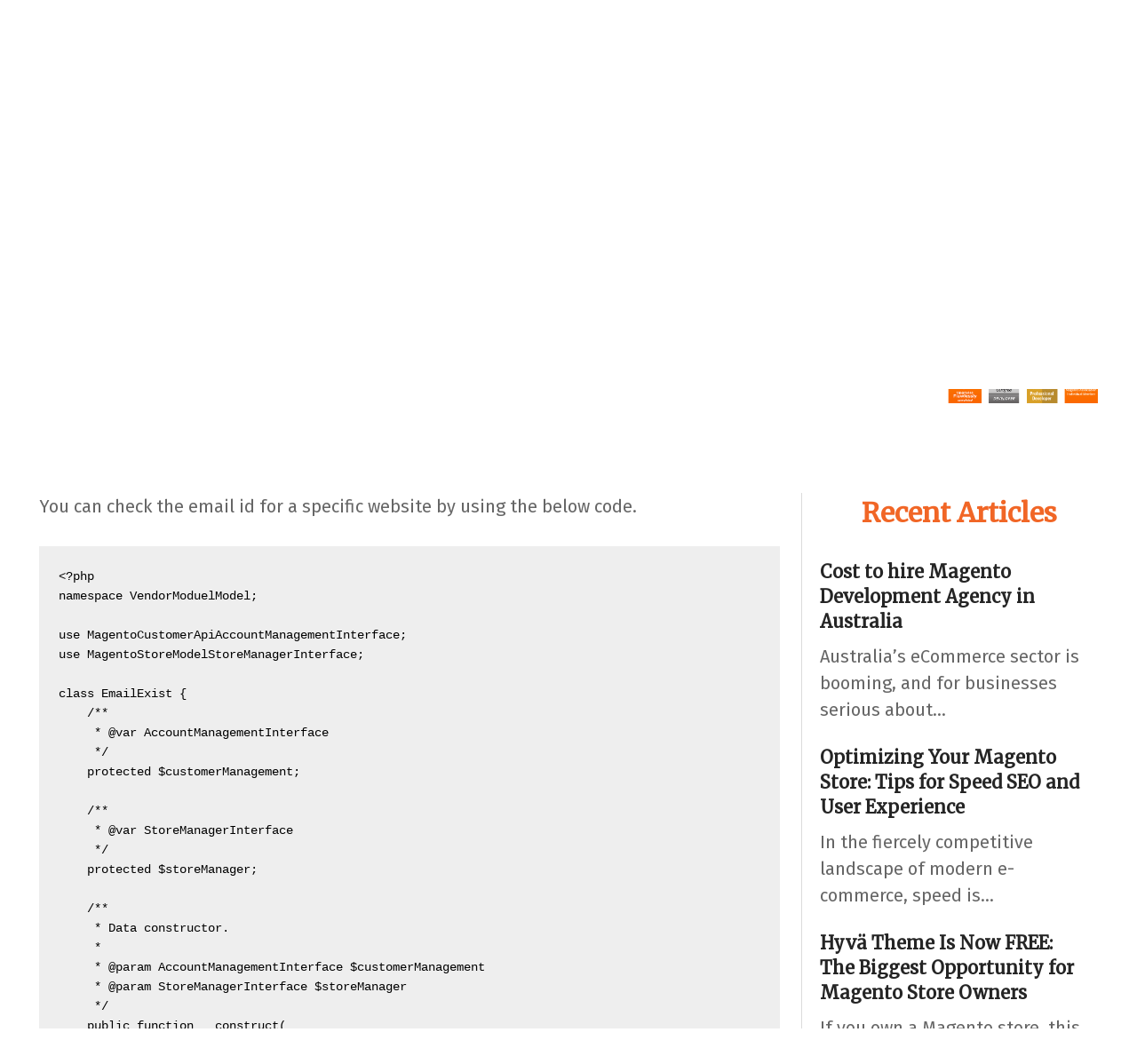

--- FILE ---
content_type: text/html; charset=UTF-8
request_url: https://www.magemonkeys.com/magento-2-check-customer-email-id-exist-or-not/
body_size: 13195
content:
<!doctype html>
<html dir="ltr" lang="en-US" prefix="og: https://ogp.me/ns#">
<head>
	<meta charset="UTF-8">
	<meta name="viewport" content="width=device-width, initial-scale=1">
	<link rel="profile" href="https://gmpg.org/xfn/11">
	<link rel="icon" href="https://www.magemonkeys.com/wp-content/themes/magemonkeys/assets/images/magemonkey.ico" type="image/gif"
		sizes="16x16">
	<title>Magento 2: How to check customer email id exist or not?</title>

		<!-- All in One SEO 4.9.1.1 - aioseo.com -->
	<meta name="description" content="You can check the email id for a specific website by using the below code." />
	<meta name="robots" content="max-image-preview:large" />
	<meta name="author" content="m@g3m@nk3y$"/>
	<link rel="canonical" href="https://www.magemonkeys.com/magento-2-check-customer-email-id-exist-or-not/" />
	<meta name="generator" content="All in One SEO (AIOSEO) 4.9.1.1" />
		<meta property="og:locale" content="en_US" />
		<meta property="og:site_name" content="magemonkeys -" />
		<meta property="og:type" content="article" />
		<meta property="og:title" content="Magento 2: How to check customer email id exist or not?" />
		<meta property="og:description" content="You can check the email id for a specific website by using the below code." />
		<meta property="og:url" content="https://www.magemonkeys.com/magento-2-check-customer-email-id-exist-or-not/" />
		<meta property="article:published_time" content="2023-08-11T14:16:01+00:00" />
		<meta property="article:modified_time" content="2023-09-11T14:54:25+00:00" />
		<meta name="twitter:card" content="summary_large_image" />
		<meta name="twitter:title" content="Magento 2: How to check customer email id exist or not?" />
		<meta name="twitter:description" content="You can check the email id for a specific website by using the below code." />
		<!-- All in One SEO -->

<!-- Geo Controller CSS Classes -->
<style media="all" id="cfgp-display-control-css" data-nonce="e6d04d89d5">*[class="cfgeo-show-in-"],*[class*="cfgeo-show-in-"],*[class^="cfgeo-show-in-"]{display: none;}.cfgeo-hide-from-north-america,.cfgeo-hide-from-na,.cfgeo-hide-from-united-states,.cfgeo-hide-from-us,.cfgeo-hide-from-ohio,.cfgeo-hide-from-dublin,.cfgeo-hide-from-usd,.cfgeo-show-in-tor{display:none !important;}.cfgeo-show-in-north-america,.cfgeo-show-in-na,.cfgeo-show-in-united-states,.cfgeo-show-in-us,.cfgeo-show-in-ohio,.cfgeo-show-in-dublin,.cfgeo-show-in-usd,.cfgeo-hide-from-tor{display:block !important;}</style>
	<!-- CF Geoplugin JavaScript Objects -->
<script id="cfgp-display-control-js" type="text/javascript">
/* <![CDATA[ */
	window.wp = window.wp || {};
	window.wp.geo = window.wp.geo || {};
	if(typeof cf == 'undefined') var cf = {};
	cf.geoplugin = {url:window.location.href,host:window.location.hostname,protocol:window.location.protocol.replace(/\:/g,'')
	,ip:"3.129.204.217",ip_version:"4",ip_number:"58838233",ip_server:"70.32.23.18",ip_dns_host:"",ip_dns_provider:"",isp:"",isp_organization:"",isp_as:"",isp_asname:"",is_local_server:"0",continent:"North America",continent_code:"NA",country:"United States",country_code:"US",country_code_3:"USA",country_code_numeric:"840",region:"Ohio",region_code:"OH",district:"",city:"Dublin",postcode:"43017",address:"Dublin, 43017, Ohio, (OH), United States",is_eu:"0",calling_code:"1",latitude:"40.0992",longitude:"-83.1141",timezone:"America/New_York",timezone_offset:"-500",timezone_abbreviation:"EST",timestamp:"1768192166",timestamp_readable:"2026-01-11T23:29:26-05:00",current_date:"January 11, 2026",current_time:"23:29:26",currency:"USD",currency_symbol:"&#036;",currency_converter:"1",base_convert:"USD",base_convert_symbol:"&#036;",is_vat:"0",vat_rate:"0",browser:"Chrome",browser_version:"131.0.0.0",platform:"Mac OS X",is_mobile:"0",is_proxy:"0",is_spam:"0",is_tor:"0",limited:"0",available_lookup:"unlimited",limit:"unlimited",license_hash:"d0d8e3aa1f6e6443d8a8823df13eba3f7e7236a2",gps:"0",official_url:"https://wpgeocontroller.com",credit:"These geographic information provides &lt;a href=&quot;https://wpgeocontroller.com&quot; target=&quot;_blank&quot;&gt;Geo Controller&lt;/a&gt;",version:"8.8.6",flag:"https://www.magemonkeys.com/wp-content/plugins/cf-geoplugin/assets/flags/4x3/us.svg",key:"e9dfeeca0c2a6aad5d2d577cae6f792a5f23974312001625e5e2d5fe22852389"}
	window.cfgeo = cf.geoplugin;
	window.wp.geo = window.cfgeo;
/* ]]> */
</script>
	    <!-- Properly preload + load CSS -->
    <link rel="preload" href="https://www.magemonkeys.com/wp-content/themes/magemonkeys/assets/css/responsive.css" as="style" onload="this.onload=null;this.rel='stylesheet'">
    <noscript><link rel="stylesheet" href="https://www.magemonkeys.com/wp-content/themes/magemonkeys/assets/css/responsive.css"></noscript>

    <link rel="preload" href="https://www.magemonkeys.com/wp-content/themes/magemonkeys/assets/css/custom.css" as="style" onload="this.onload=null;this.rel='stylesheet'">
    <noscript><link rel="stylesheet" href="https://www.magemonkeys.com/wp-content/themes/magemonkeys/assets/css/custom.css"></noscript>

    <!-- Preload hero banner (optional, but Lighthouse may flag as unused since it's CSS background) -->
        <link rel="alternate" title="oEmbed (JSON)" type="application/json+oembed" href="https://www.magemonkeys.com/wp-json/oembed/1.0/embed?url=https%3A%2F%2Fwww.magemonkeys.com%2Fmagento-2-check-customer-email-id-exist-or-not%2F" />
<link rel="alternate" title="oEmbed (XML)" type="text/xml+oembed" href="https://www.magemonkeys.com/wp-json/oembed/1.0/embed?url=https%3A%2F%2Fwww.magemonkeys.com%2Fmagento-2-check-customer-email-id-exist-or-not%2F&#038;format=xml" />
<style id='wp-img-auto-sizes-contain-inline-css'>
img:is([sizes=auto i],[sizes^="auto," i]){contain-intrinsic-size:3000px 1500px}
/*# sourceURL=wp-img-auto-sizes-contain-inline-css */
</style>
<link rel='stylesheet' id='contact-form-7-css' href='https://www.magemonkeys.com/wp-content/plugins/contact-form-7/includes/css/styles.css?ver=5.7.7' media='all' />
<link rel='stylesheet' id='magemonkeys-style-css' href='https://www.magemonkeys.com/wp-content/themes/magemonkeys/style.css?ver=1.0.0' media='all' />
<link rel='stylesheet' id='owl-carousel-css' href='https://www.magemonkeys.com/wp-content/themes/magemonkeys/assets/css/owl.carousel.min.css?ver=6.9' media='all' />
<link rel='stylesheet' id='bootstrap-css-css' href='https://www.magemonkeys.com/wp-content/themes/magemonkeys/assets/css/bootstrap.css?ver=6.9' media='all' />
<link rel='stylesheet' id='custom-css-css' href='https://www.magemonkeys.com/wp-content/themes/magemonkeys/assets/css/custom.css?ver=6.9' media='all' />
<link rel='stylesheet' id='responsive-css-css' href='https://www.magemonkeys.com/wp-content/themes/magemonkeys/assets/css/responsive.css?ver=6.9' media='all' />
<link rel='stylesheet' id='fancybox-css-css' href='https://www.magemonkeys.com/wp-content/themes/magemonkeys/assets/css/jquery.fancybox.css?ver=6.9' media='all' />
<script src="https://www.magemonkeys.com/wp-includes/js/jquery/jquery.min.js?ver=3.7.1" id="jquery-core-js"></script>
<script defer='defer' src="https://www.magemonkeys.com/wp-includes/js/jquery/jquery-migrate.min.js?ver=3.4.1" id="jquery-migrate-js"></script>
<script defer='defer' src="https://www.magemonkeys.com/wp-content/plugins/wp-contact-form-7-spam-blocker/frontend/js/spam-protect-for-contact-form7.js?ver=1.0.0" id="spam-protect-for-contact-form7-js"></script>
<link rel="https://api.w.org/" href="https://www.magemonkeys.com/wp-json/" /><link rel="alternate" title="JSON" type="application/json" href="https://www.magemonkeys.com/wp-json/wp/v2/posts/1792" /><script type="text/javascript">var ajaxurl = "https://www.magemonkeys.com/wp-admin/admin-ajax.php";</script>

<!-- This site is optimized with the Schema plugin v1.7.9.6 - https://schema.press -->
<script type="application/ld+json">{"@context":"https:\/\/schema.org\/","@type":"BlogPosting","mainEntityOfPage":{"@type":"WebPage","@id":"https:\/\/www.magemonkeys.com\/magento-2-check-customer-email-id-exist-or-not\/"},"url":"https:\/\/www.magemonkeys.com\/magento-2-check-customer-email-id-exist-or-not\/","headline":"Magento 2: How to check customer email id exist or not?","datePublished":"2023-08-11T14:16:01+00:00","dateModified":"2023-09-11T14:54:25+00:00","publisher":{"@type":"Organization","@id":"https:\/\/www.magemonkeys.com\/#organization","name":"magemonkeys","logo":{"@type":"ImageObject","url":"","width":600,"height":60}},"articleSection":"Technical","description":"You can check the email id for a specific website by using the below code. &lt;?php namespace VendorModuelModel; use MagentoCustomerApiAccountManagementInterface; use MagentoStoreModelStoreManagerInterface; class EmailExist { \/** * @var AccountManagementInterface *\/ protected $customerManagement; \/** * @var StoreManagerInterface *\/ protected $storeManager; \/** * Data constructor. * * @param AccountManagementInterface $customerManagement *","author":{"@type":"Person","name":"m@g3m@nk3y$","url":"https:\/\/www.magemonkeys.com\/author\/mg3mnk3y-2-2\/","image":{"@type":"ImageObject","url":"https:\/\/secure.gravatar.com\/avatar\/4af8bdd0fb6f6f171f02da31b7b8329e6df781343bf92ce7b8e4a4ea7b040d87?s=96&d=mm&r=g","height":96,"width":96},"sameAs":["https:\/\/www.magemonkeys.com"]}}</script>

    <link rel="preload" href="https://www.magemonkeys.com/wp-content/uploads/2025/12/certificate_new.webp" as="image" type="image/webp" fetchpriority=high>
    <link rel="preload" as="image" href="https://www.magemonkeys.com/wp-content/uploads/2025/12/h3-2.webp" type="image/webp" fetchpriority=high>
    	<style id='wp-block-paragraph-inline-css'>
.is-small-text{font-size:.875em}.is-regular-text{font-size:1em}.is-large-text{font-size:2.25em}.is-larger-text{font-size:3em}.has-drop-cap:not(:focus):first-letter{float:left;font-size:8.4em;font-style:normal;font-weight:100;line-height:.68;margin:.05em .1em 0 0;text-transform:uppercase}body.rtl .has-drop-cap:not(:focus):first-letter{float:none;margin-left:.1em}p.has-drop-cap.has-background{overflow:hidden}:root :where(p.has-background){padding:1.25em 2.375em}:where(p.has-text-color:not(.has-link-color)) a{color:inherit}p.has-text-align-left[style*="writing-mode:vertical-lr"],p.has-text-align-right[style*="writing-mode:vertical-rl"]{rotate:180deg}
/*# sourceURL=https://www.magemonkeys.com/wp-includes/blocks/paragraph/style.min.css */
</style>
<style id='global-styles-inline-css'>
:root{--wp--preset--aspect-ratio--square: 1;--wp--preset--aspect-ratio--4-3: 4/3;--wp--preset--aspect-ratio--3-4: 3/4;--wp--preset--aspect-ratio--3-2: 3/2;--wp--preset--aspect-ratio--2-3: 2/3;--wp--preset--aspect-ratio--16-9: 16/9;--wp--preset--aspect-ratio--9-16: 9/16;--wp--preset--color--black: #000000;--wp--preset--color--cyan-bluish-gray: #abb8c3;--wp--preset--color--white: #ffffff;--wp--preset--color--pale-pink: #f78da7;--wp--preset--color--vivid-red: #cf2e2e;--wp--preset--color--luminous-vivid-orange: #ff6900;--wp--preset--color--luminous-vivid-amber: #fcb900;--wp--preset--color--light-green-cyan: #7bdcb5;--wp--preset--color--vivid-green-cyan: #00d084;--wp--preset--color--pale-cyan-blue: #8ed1fc;--wp--preset--color--vivid-cyan-blue: #0693e3;--wp--preset--color--vivid-purple: #9b51e0;--wp--preset--gradient--vivid-cyan-blue-to-vivid-purple: linear-gradient(135deg,rgb(6,147,227) 0%,rgb(155,81,224) 100%);--wp--preset--gradient--light-green-cyan-to-vivid-green-cyan: linear-gradient(135deg,rgb(122,220,180) 0%,rgb(0,208,130) 100%);--wp--preset--gradient--luminous-vivid-amber-to-luminous-vivid-orange: linear-gradient(135deg,rgb(252,185,0) 0%,rgb(255,105,0) 100%);--wp--preset--gradient--luminous-vivid-orange-to-vivid-red: linear-gradient(135deg,rgb(255,105,0) 0%,rgb(207,46,46) 100%);--wp--preset--gradient--very-light-gray-to-cyan-bluish-gray: linear-gradient(135deg,rgb(238,238,238) 0%,rgb(169,184,195) 100%);--wp--preset--gradient--cool-to-warm-spectrum: linear-gradient(135deg,rgb(74,234,220) 0%,rgb(151,120,209) 20%,rgb(207,42,186) 40%,rgb(238,44,130) 60%,rgb(251,105,98) 80%,rgb(254,248,76) 100%);--wp--preset--gradient--blush-light-purple: linear-gradient(135deg,rgb(255,206,236) 0%,rgb(152,150,240) 100%);--wp--preset--gradient--blush-bordeaux: linear-gradient(135deg,rgb(254,205,165) 0%,rgb(254,45,45) 50%,rgb(107,0,62) 100%);--wp--preset--gradient--luminous-dusk: linear-gradient(135deg,rgb(255,203,112) 0%,rgb(199,81,192) 50%,rgb(65,88,208) 100%);--wp--preset--gradient--pale-ocean: linear-gradient(135deg,rgb(255,245,203) 0%,rgb(182,227,212) 50%,rgb(51,167,181) 100%);--wp--preset--gradient--electric-grass: linear-gradient(135deg,rgb(202,248,128) 0%,rgb(113,206,126) 100%);--wp--preset--gradient--midnight: linear-gradient(135deg,rgb(2,3,129) 0%,rgb(40,116,252) 100%);--wp--preset--font-size--small: 13px;--wp--preset--font-size--medium: 20px;--wp--preset--font-size--large: 36px;--wp--preset--font-size--x-large: 42px;--wp--preset--spacing--20: 0.44rem;--wp--preset--spacing--30: 0.67rem;--wp--preset--spacing--40: 1rem;--wp--preset--spacing--50: 1.5rem;--wp--preset--spacing--60: 2.25rem;--wp--preset--spacing--70: 3.38rem;--wp--preset--spacing--80: 5.06rem;--wp--preset--shadow--natural: 6px 6px 9px rgba(0, 0, 0, 0.2);--wp--preset--shadow--deep: 12px 12px 50px rgba(0, 0, 0, 0.4);--wp--preset--shadow--sharp: 6px 6px 0px rgba(0, 0, 0, 0.2);--wp--preset--shadow--outlined: 6px 6px 0px -3px rgb(255, 255, 255), 6px 6px rgb(0, 0, 0);--wp--preset--shadow--crisp: 6px 6px 0px rgb(0, 0, 0);}:where(.is-layout-flex){gap: 0.5em;}:where(.is-layout-grid){gap: 0.5em;}body .is-layout-flex{display: flex;}.is-layout-flex{flex-wrap: wrap;align-items: center;}.is-layout-flex > :is(*, div){margin: 0;}body .is-layout-grid{display: grid;}.is-layout-grid > :is(*, div){margin: 0;}:where(.wp-block-columns.is-layout-flex){gap: 2em;}:where(.wp-block-columns.is-layout-grid){gap: 2em;}:where(.wp-block-post-template.is-layout-flex){gap: 1.25em;}:where(.wp-block-post-template.is-layout-grid){gap: 1.25em;}.has-black-color{color: var(--wp--preset--color--black) !important;}.has-cyan-bluish-gray-color{color: var(--wp--preset--color--cyan-bluish-gray) !important;}.has-white-color{color: var(--wp--preset--color--white) !important;}.has-pale-pink-color{color: var(--wp--preset--color--pale-pink) !important;}.has-vivid-red-color{color: var(--wp--preset--color--vivid-red) !important;}.has-luminous-vivid-orange-color{color: var(--wp--preset--color--luminous-vivid-orange) !important;}.has-luminous-vivid-amber-color{color: var(--wp--preset--color--luminous-vivid-amber) !important;}.has-light-green-cyan-color{color: var(--wp--preset--color--light-green-cyan) !important;}.has-vivid-green-cyan-color{color: var(--wp--preset--color--vivid-green-cyan) !important;}.has-pale-cyan-blue-color{color: var(--wp--preset--color--pale-cyan-blue) !important;}.has-vivid-cyan-blue-color{color: var(--wp--preset--color--vivid-cyan-blue) !important;}.has-vivid-purple-color{color: var(--wp--preset--color--vivid-purple) !important;}.has-black-background-color{background-color: var(--wp--preset--color--black) !important;}.has-cyan-bluish-gray-background-color{background-color: var(--wp--preset--color--cyan-bluish-gray) !important;}.has-white-background-color{background-color: var(--wp--preset--color--white) !important;}.has-pale-pink-background-color{background-color: var(--wp--preset--color--pale-pink) !important;}.has-vivid-red-background-color{background-color: var(--wp--preset--color--vivid-red) !important;}.has-luminous-vivid-orange-background-color{background-color: var(--wp--preset--color--luminous-vivid-orange) !important;}.has-luminous-vivid-amber-background-color{background-color: var(--wp--preset--color--luminous-vivid-amber) !important;}.has-light-green-cyan-background-color{background-color: var(--wp--preset--color--light-green-cyan) !important;}.has-vivid-green-cyan-background-color{background-color: var(--wp--preset--color--vivid-green-cyan) !important;}.has-pale-cyan-blue-background-color{background-color: var(--wp--preset--color--pale-cyan-blue) !important;}.has-vivid-cyan-blue-background-color{background-color: var(--wp--preset--color--vivid-cyan-blue) !important;}.has-vivid-purple-background-color{background-color: var(--wp--preset--color--vivid-purple) !important;}.has-black-border-color{border-color: var(--wp--preset--color--black) !important;}.has-cyan-bluish-gray-border-color{border-color: var(--wp--preset--color--cyan-bluish-gray) !important;}.has-white-border-color{border-color: var(--wp--preset--color--white) !important;}.has-pale-pink-border-color{border-color: var(--wp--preset--color--pale-pink) !important;}.has-vivid-red-border-color{border-color: var(--wp--preset--color--vivid-red) !important;}.has-luminous-vivid-orange-border-color{border-color: var(--wp--preset--color--luminous-vivid-orange) !important;}.has-luminous-vivid-amber-border-color{border-color: var(--wp--preset--color--luminous-vivid-amber) !important;}.has-light-green-cyan-border-color{border-color: var(--wp--preset--color--light-green-cyan) !important;}.has-vivid-green-cyan-border-color{border-color: var(--wp--preset--color--vivid-green-cyan) !important;}.has-pale-cyan-blue-border-color{border-color: var(--wp--preset--color--pale-cyan-blue) !important;}.has-vivid-cyan-blue-border-color{border-color: var(--wp--preset--color--vivid-cyan-blue) !important;}.has-vivid-purple-border-color{border-color: var(--wp--preset--color--vivid-purple) !important;}.has-vivid-cyan-blue-to-vivid-purple-gradient-background{background: var(--wp--preset--gradient--vivid-cyan-blue-to-vivid-purple) !important;}.has-light-green-cyan-to-vivid-green-cyan-gradient-background{background: var(--wp--preset--gradient--light-green-cyan-to-vivid-green-cyan) !important;}.has-luminous-vivid-amber-to-luminous-vivid-orange-gradient-background{background: var(--wp--preset--gradient--luminous-vivid-amber-to-luminous-vivid-orange) !important;}.has-luminous-vivid-orange-to-vivid-red-gradient-background{background: var(--wp--preset--gradient--luminous-vivid-orange-to-vivid-red) !important;}.has-very-light-gray-to-cyan-bluish-gray-gradient-background{background: var(--wp--preset--gradient--very-light-gray-to-cyan-bluish-gray) !important;}.has-cool-to-warm-spectrum-gradient-background{background: var(--wp--preset--gradient--cool-to-warm-spectrum) !important;}.has-blush-light-purple-gradient-background{background: var(--wp--preset--gradient--blush-light-purple) !important;}.has-blush-bordeaux-gradient-background{background: var(--wp--preset--gradient--blush-bordeaux) !important;}.has-luminous-dusk-gradient-background{background: var(--wp--preset--gradient--luminous-dusk) !important;}.has-pale-ocean-gradient-background{background: var(--wp--preset--gradient--pale-ocean) !important;}.has-electric-grass-gradient-background{background: var(--wp--preset--gradient--electric-grass) !important;}.has-midnight-gradient-background{background: var(--wp--preset--gradient--midnight) !important;}.has-small-font-size{font-size: var(--wp--preset--font-size--small) !important;}.has-medium-font-size{font-size: var(--wp--preset--font-size--medium) !important;}.has-large-font-size{font-size: var(--wp--preset--font-size--large) !important;}.has-x-large-font-size{font-size: var(--wp--preset--font-size--x-large) !important;}
/*# sourceURL=global-styles-inline-css */
</style>
<link rel='stylesheet' id='wpcf7-intl-tel-css-css' href='https://www.magemonkeys.com/wp-content/plugins/international-telephone-input-for-contact-form-7.1.5.0/css/intlTelInput.css?ver=12.1.3' media='all' />
</head>
<div class="top-header on-mobile">
	<div class="container">
		<p>We sacrifice by not doing any other technology, so that you get the best of Magento.</p>
	</div>
</div>

<div id="dynamic-header-location" data-dh-nonce="91b1782a61">
    <div class="top-header">
        <div class="container">
            <p>We sacrifice by not doing any other technology, so that you get the best of Magento.</p>
             <ul id="desktop-view-block" class="desktop-view-only"></ul>
        </div>
    </div>
</div>
<script type="text/javascript">var sc_project=11889984; var sc_invisible=1; var sc_security="33abedc5"; </script>
<script type="text/javascript" src="https://www.statcounter.com/counter/counter.js" async></script>
<noscript>
	<div class="statcounter"><a title="Web Analytics Made Easy - Statcounter" href="https://statcounter.com/" target="_blank"><img class="statcounter" src="https://c.statcounter.com/11889984/0/33abedc5/1/" alt="Web Analytics Made Easy - Statcounter" referrerPolicy="no-referrer-when-downgrade"></a>
	</div>
</noscript>
<!-- Google tag (gtag.js) -->
<script async src="https://www.googletagmanager.com/gtag/js?id=AW-1068735470"></script>
<script>window.dataLayer = window.dataLayer || [];function gtag(){dataLayer.push(arguments);}
  gtag('js', new Date());gtag('config', 'AW-1068735470');
</script>
	<script type="text/javascript">
		var Tawk_API = Tawk_API || {},Tawk_LoadStart = new Date();
		(function () {
			var s1 = document.createElement("script"),
				s0 = document.getElementsByTagName("script")[0];
			s1.async = true;
			s1.src = 'https://embed.tawk.to/64e3443ccc26a871b0307634/1h8bs53js';
			s1.charset = 'UTF-8';
			s1.setAttribute('crossorigin', '*');
			s0.parentNode.insertBefore(s1, s0);
		})();
		var removeBranding = function () {
			try {
				var element = document.querySelector("iframe[title*=chat]:nth-child(2)").contentDocument.querySelector(`a[class*=tawk-branding]`)
			if (element) {
					element.remove()
				}
			} catch (e) { }
		}
		var tick = 100
		setInterval(removeBranding, tick)
	</script> 
	<!--Start of Tawk.to Script-->
	<body class="wp-singular post-template-default single single-post postid-1792 single-format-standard wp-theme-magemonkeys">
		<div id="page" class="site">
		<a class="skip-link screen-reader-text"
			href="#primary">Skip to content</a>
		<header id="myHeader masthead" class="site-header">
			<nav class="navbar navbar-expand-lg navbar-light">
				<div class="container">
					<div class="navbar-header">
						<h1 class="logo">
															<a href="https://www.magemonkeys.com" aria-label="site-logo" rel="noopener"
									class="navbar-brand">
									<img class="lazy" src="https://www.magemonkeys.com/wp-content/uploads/2023/08/logo-5.png"
										width="271"
										height="178"
										alt="">
								</a>
													</h1>
													<p class="logo-tagline">Official Magento Solution Partner</p>
						
						<div class="flg_img" id="flg_img"></div>
					</div>
					<ul id="mobile-view-only" class="mobile-view-only"></ul>
					<button class="navbar-toggler" type="button" data-bs-toggle="collapse"
						data-bs-target="#navbarSupportedContent" aria-controls="navbarSupportedContent"
						aria-expanded="false" aria-label="Toggle navigation">
						<span class="navbar-toggler-icon"></span>
					</button>
											<div class="collapse navbar-collapse" id="navbarSupportedContent">
							<div class="menu-header"><ul id="menu-top-menu" class="menu navbar-nav me-auto mb-2 mb-lg-0"><li id="menu-item-10" class="menu-item menu-item-type-custom menu-item-object-custom menu-item-has-children menu-item-10"><a href="#">Magento Development</a>
<ul class="sub-menu">
	<li id="menu-item-354" class="menu-item menu-item-type-post_type menu-item-object-page menu-item-354"><a href="https://www.magemonkeys.com/magento-ecommerce-store-development-service/">New Store Development</a></li>
	<li id="menu-item-356" class="menu-item menu-item-type-post_type menu-item-object-page menu-item-356"><a href="https://www.magemonkeys.com/magento-enterprise-b2b-solution/">Magento B2B Solution</a></li>
	<li id="menu-item-353" class="menu-item menu-item-type-post_type menu-item-object-page menu-item-353"><a href="https://www.magemonkeys.com/migrate-ecommerce-store-website-magento/">Migrate To Magento</a></li>
	<li id="menu-item-355" class="menu-item menu-item-type-post_type menu-item-object-page menu-item-355"><a href="https://www.magemonkeys.com/magento-extension-development/">Magento Extension Development</a></li>
	<li id="menu-item-352" class="menu-item menu-item-type-post_type menu-item-object-page menu-item-352"><a href="https://www.magemonkeys.com/magento-mobile-app-development/">Magento Mobile App</a></li>
	<li id="menu-item-351" class="menu-item menu-item-type-post_type menu-item-object-page menu-item-351"><a href="https://www.magemonkeys.com/magento-marketplace/">Magento Marketplace</a></li>
	<li id="menu-item-3075" class="menu-item menu-item-type-post_type menu-item-object-page menu-item-3075"><a href="https://www.magemonkeys.com/adobe-experience-manager-development-aem/">AEM Development Service</a></li>
</ul>
</li>
<li id="menu-item-11" class="menu-item menu-item-type-custom menu-item-object-custom menu-item-has-children menu-item-11"><a href="#">Magento Services</a>
<ul class="sub-menu">
	<li id="menu-item-501" class="menu-item menu-item-type-post_type menu-item-object-page menu-item-501"><a href="https://www.magemonkeys.com/white-label-services/">White Label Services</a></li>
	<li id="menu-item-500" class="menu-item menu-item-type-post_type menu-item-object-page menu-item-500"><a href="https://www.magemonkeys.com/magento-upgrade-service/">Magento Upgrade Service</a></li>
	<li id="menu-item-499" class="menu-item menu-item-type-post_type menu-item-object-page menu-item-499"><a href="https://www.magemonkeys.com/magento-performance-speed-optimization-services/">Magento Performance &#038; Speed <br> Optimization Services</a></li>
	<li id="menu-item-2501" class="menu-item menu-item-type-post_type menu-item-object-page menu-item-2501"><a href="https://www.magemonkeys.com/24-7-magento-critical-general-support/">Magento <span>Support</span></a></li>
	<li id="menu-item-2821" class="menu-item menu-item-type-post_type menu-item-object-page menu-item-2821"><a href="https://www.magemonkeys.com/magento-hyva-theme-development-service/">Hyva theme development</a></li>
	<li id="menu-item-2960" class="menu-item menu-item-type-post_type menu-item-object-page menu-item-2960"><a href="https://www.magemonkeys.com/shopify-to-magento-migration-service/">Shopify to Magento Migration</a></li>
	<li id="menu-item-182" class="menu-item menu-item-type-post_type menu-item-object-page menu-item-182"><a href="https://www.magemonkeys.com/hire-magento-developer/">Hire Magento Developer</a></li>
</ul>
</li>
<li id="menu-item-2950" class="menu-item menu-item-type-post_type menu-item-object-page menu-item-2950"><a href="https://www.magemonkeys.com/adobe-commerce-development-service/">Adobe Commerce</a></li>
<li id="menu-item-350" class="schedule_us_btn menu-item menu-item-type-post_type menu-item-object-page menu-item-350"><a href="https://www.magemonkeys.com/contact/">Contact Us</a></li>
</ul></div>							<a target="_blank" class="custom_btn businessemeet" href="https://www.magemonkeys.com/website-audit/">FREE Website Audit</a>
													</div>
									</div>
			</nav>
		</header>
		<!-- header end -->
				<script type="text/javascript">
			jQuery(document).ready(function ($) {
				var vt_keyword = '';
				if (vt_keyword != '') {
					jQuery('.vt_keyword').val(vt_keyword);
				} else {
					jQuery('.vt_keyword').val('No vt_keyword');
				}
				var tablet = '';
				var Mobile = '';
				var desktop = 'Desktop';
				var android = '';
				var iOS = '';
				var windows = '';
				var linux = '';
				var alldevice = tablet + Mobile + desktop + ' ' + android + iOS + windows + linux;
				jQuery('.device').val(alldevice);
			});
		</script>
		<style type="text/css">div#testmme {padding-left: 10px;}</style>
<script type="text/javascript">
  jQuery(document).ready(function(){
    jQuery('html, body').animate({scrollTop: jQuery('#page_content_scroll').offset().top}, 'slow');
    
});
</script>

    <section class="about-us banner-text">
      <div class="container">
        <div class="row">
          <div class="col-md-12">
            <div class="about-us-content">
              <h2>Magento 2: How to check customer email id exist or not?</h2>
            </div>
          </div>
        </div>
        <div class="banner-img">
            <a href="https://www.magemonkeys.com"><img src="https://www.magemonkeys.com/wp-content/uploads/2024/11/certificate_new.png" alt="Certified Logo" width="238" height="230"/></a>
        </div>
      </div>
    </section>
    <section id="page_content_scroll" style="padding:8px;"></section>
    <section class="as_blog_wrap as-blog_detail_wrap">
      <div class="container">
        <div class="row">
          <div class="col-md-12">
            <div class="blog-left-right">
              <div class="leftpart">
                <div class="leftpart-content">
                <p>You can check the email id for a specific website by using the below code.</p>
<pre class="lang:default decode:true">&lt;?php
namespace VendorModuelModel;

use MagentoCustomerApiAccountManagementInterface;
use MagentoStoreModelStoreManagerInterface;

class EmailExist {
    /**
     * @var AccountManagementInterface
     */
    protected $customerManagement;

    /**
     * @var StoreManagerInterface
     */
    protected $storeManager;

    /**
     * Data constructor.
     *
     * @param AccountManagementInterface $customerManagement
     * @param StoreManagerInterface $storeManager
     */
    public function __construct(
        AccountManagementInterface $customerManagement,
        StoreManagerInterface $storeManager
    ) {
        $this-&gt;customerManagement = $customerManagement;
        $this-&gt;storeManager = $storeManager;
    }

    /**
     *
     * @return bool
     */
    public function emailExistOrNot(): bool
    {
        $email = "testemail@email.com";
        $websiteId = (int)$this-&gt;storeManager-&gt;getWebsite()-&gt;getId();
        $isEmailNotExists = $this-&gt;customerManagement-&gt;isEmailAvailable($email, $websiteId);
        return $isEmailNotExists;
    }
}</pre>
<p>Hope this article will help you to check customer email id&#8217;s existance.</p>
                </div>
                                    <div class="text-center">
                      <h6>Fill the below form if you need any Magento relate help/advise/consulting.</h6>
                      <p class="form-tagline"><span>With</span> Only Agency that provides a 24/7 emergency support.</p>

                    </div>
                                  
                <div class="get_started">
                
<div class="wpcf7 no-js" id="wpcf7-f621-o1" lang="en-US" dir="ltr">
<div class="screen-reader-response"><p role="status" aria-live="polite" aria-atomic="true"></p> <ul></ul></div>
<form action="/magento-2-check-customer-email-id-exist-or-not/#wpcf7-f621-o1" method="post" class="wpcf7-form init" aria-label="Contact form" novalidate="novalidate" data-status="init">
<div style="display: none;">
<input type="hidden" name="_wpcf7" value="621" />
<input type="hidden" name="_wpcf7_version" value="5.7.7" />
<input type="hidden" name="_wpcf7_locale" value="en_US" />
<input type="hidden" name="_wpcf7_unit_tag" value="wpcf7-f621-o1" />
<input type="hidden" name="_wpcf7_container_post" value="0" />
<input type="hidden" name="_wpcf7_posted_data_hash" value="" />
</div>
<div class="row">
	<div class="col-xs-12 col-sm-4">
		<p><span class="wpcf7-form-control-wrap" data-name="fname"><input size="40" class="wpcf7-form-control wpcf7-text wpcf7-validates-as-required form-control" aria-required="true" aria-invalid="false" placeholder="Full Name" value="" type="text" name="fname" /></span>
		</p>
	</div>
	<div class="col-xs-12 col-sm-4">
		<p><span class="wpcf7-form-control-wrap" data-name="email"><input size="40" class="wpcf7-form-control wpcf7-text wpcf7-email wpcf7-validates-as-required wpcf7-validates-as-email form-control" aria-required="true" aria-invalid="false" placeholder="Email Address" value="" type="email" name="email" /></span>
		</p>
	</div>
	<div class="col-xs-12 col-sm-4">
		<p><span class="wpcf7-form-control-wrap phone" data-name="phone"><input class="wpcf7-form-control wpcf7-intl-tel wpcf7-intl_tel wpcf7-validates-as-required form-control phone_tab" id="phone" aria-required="true" aria-invalid="false" placeholder="Your Mobile No" value="" type="tel" name="phone-cf7it-national" /><input name="phone" type="hidden" class="wpcf7-intl-tel-full" /><input type="hidden" name="phone-cf7it-country-name" class="wpcf7-intl-tel-country-name" /><input type="hidden" name="phone-cf7it-country-code" class="wpcf7-intl-tel-country-code" /><input type="hidden" name="phone-cf7it-country-iso2" class="wpcf7-intl-tel-country-iso2" /></span>
		</p>
	</div>
	<div class="col-xs-12">
		<p><span class="wpcf7-form-control-wrap" data-name="message"><textarea cols="10" rows="4" class="wpcf7-form-control wpcf7-textarea wpcf7-validates-as-required general_su form-control" aria-required="true" aria-invalid="false" placeholder="Tell us about your requirement" name="message"></textarea></span>
		</p>
	</div>
<input class="wpcf7-form-control wpcf7-hidden" id="mobile_check" value="" type="hidden" name="mobile_check" />
<input class="wpcf7-form-control wpcf7-hidden" id="gclid_field" value="" type="hidden" name="gclid_field" />
<input class="wpcf7-form-control wpcf7-hidden today" value="" type="hidden" name="today" />
<input class="wpcf7-form-control wpcf7-hidden device" id="device" value="" type="hidden" name="device" />
<input class="wpcf7-form-control wpcf7-hidden vt_keyword" value="" type="hidden" name="vt_keyword" />
	<div class="col-xs-12 text-center">
		<p><input class="wpcf7-form-control has-spinner wpcf7-submit custom_btn general_support" type="submit" value="Submit" />
		</p>
	</div>
</div><p style="display: none !important;" class="akismet-fields-container" data-prefix="_wpcf7_ak_"><label>&#916;<textarea name="_wpcf7_ak_hp_textarea" cols="45" rows="8" maxlength="100"></textarea></label><input type="hidden" id="ak_js_1" name="_wpcf7_ak_js" value="148"/><script>document.getElementById( "ak_js_1" ).setAttribute( "value", ( new Date() ).getTime() );</script></p><div class="wpcf7-response-output" aria-hidden="true"></div>
</form>
</div>
               </div>
              </div>

              <div class="rightpart">
                                <h5 class="widget-title">Recent Articles</h5>
                <ul>
                    
                    <li>
                        <h6><a href="https://www.magemonkeys.com/cost-to-hire-magento-development-agency-in-australia/">Cost to hire Magento Development Agency in Australia</a></h6>
                        <p>Australia’s eCommerce sector is booming, and for businesses serious about...</p>
                    </li>
                    
                    <li>
                        <h6><a href="https://www.magemonkeys.com/optimizing-your-magento-store-tips-for-speed-seo-and-user-experience/">Optimizing Your Magento Store: Tips for Speed SEO and User Experience</a></h6>
                        <p>In the fiercely competitive landscape of modern e-commerce, speed is...</p>
                    </li>
                    
                    <li>
                        <h6><a href="https://www.magemonkeys.com/hyva-theme-is-now-free-the-biggest-opportunity-for-magento-store-owners/">Hyvä Theme Is Now FREE: <br>The Biggest Opportunity for Magento Store Owners</a></h6>
                        <p>If you own a Magento store, this is the best...</p>
                    </li>
                    
                    <li>
                        <h6><a href="https://www.magemonkeys.com/looking-for-magento-store-optimization-visit-mage-monkeys/">Looking for Magento Store Optimization &#8211; Visit Mage Monkeys</a></h6>
                        <p>In the fast-paced world of e-commerce, a slow-loading or poorly...</p>
                    </li>
                    
                    <li>
                        <h6><a href="https://www.magemonkeys.com/looking-for-best-magento-development-agency-visit-mage-monkeys/">Looking for Best Magento Development Agency &#8211; Visit Mage Monkeys</a></h6>
                        <p>In the dynamic world of e-commerce, selecting the right platform...</p>
                    </li>
                                        <!-- <li><a href="https://www.magemonkeys.com/looking-for-best-magento-development-agency-visit-mage-monkeys/">Magento Technical Articles</a></li> -->
                </ul>

                <div class="get_started inr_ct sticky">
                  <section id="block-10" class="widget widget_block"><h5 class="widget-title">Get a Free Quote</h5></section><section id="block-8" class="widget widget_block widget_text">
<p>
<div class="wpcf7 no-js" id="wpcf7-f25-o2" lang="en-US" dir="ltr">
<div class="screen-reader-response"><p role="status" aria-live="polite" aria-atomic="true"></p> <ul></ul></div>
<form action="/magento-2-check-customer-email-id-exist-or-not/#wpcf7-f25-o2" method="post" class="wpcf7-form init" aria-label="Contact form" novalidate="novalidate" data-status="init">
<div style="display: none;">
<input type="hidden" name="_wpcf7" value="25" />
<input type="hidden" name="_wpcf7_version" value="5.7.7" />
<input type="hidden" name="_wpcf7_locale" value="en_US" />
<input type="hidden" name="_wpcf7_unit_tag" value="wpcf7-f25-o2" />
<input type="hidden" name="_wpcf7_container_post" value="0" />
<input type="hidden" name="_wpcf7_posted_data_hash" value="" />
</div>
<div class="row">
	<div class="col-xs-12 col-sm-4">
		<p><span class="wpcf7-form-control-wrap" data-name="fname"><input size="40" class="wpcf7-form-control wpcf7-text wpcf7-validates-as-required form-control" id="fullname" aria-required="true" aria-invalid="false" placeholder="Full Name" value="" type="text" name="fname" /></span>
		</p>
	</div>
	<div class="col-xs-12 col-sm-4">
		<p><span class="wpcf7-form-control-wrap" data-name="email"><input size="40" class="wpcf7-form-control wpcf7-text wpcf7-email wpcf7-validates-as-required wpcf7-validates-as-email form-control" id="email-id" aria-required="true" aria-invalid="false" placeholder="Email Address" value="" type="email" name="email" /></span>
		</p>
	</div>
	<div class="col-xs-12 col-sm-4">
		<p><span class="wpcf7-form-control-wrap phone" data-name="phone"><input class="wpcf7-form-control wpcf7-intl-tel wpcf7-intl_tel wpcf7-validates-as-required form-control phone_tab" id="contactno" aria-required="true" aria-invalid="false" placeholder="Your Mobile No" value="" type="tel" name="phone-cf7it-national" /><input name="phone" type="hidden" class="wpcf7-intl-tel-full" /><input type="hidden" name="phone-cf7it-country-name" class="wpcf7-intl-tel-country-name" /><input type="hidden" name="phone-cf7it-country-code" class="wpcf7-intl-tel-country-code" /><input type="hidden" name="phone-cf7it-country-iso2" class="wpcf7-intl-tel-country-iso2" /></span>
		</p>
	</div>
	<div class="col-xs-12">
		<p><span class="wpcf7-form-control-wrap" data-name="message"><textarea cols="10" rows="4" class="wpcf7-form-control wpcf7-textarea wpcf7-validates-as-required form-control" id="req-msg" aria-required="true" aria-invalid="false" placeholder="Tell us about your requirement" name="message"></textarea></span>
		</p>
	</div>
<input class="wpcf7-form-control wpcf7-hidden" id="mobile_check" value="" type="hidden" name="mobile_check" />
<input class="wpcf7-form-control wpcf7-hidden" id="gclid_field" value="" type="hidden" name="gclid_field" />
<input class="wpcf7-form-control wpcf7-hidden today" id="today" value="" type="hidden" name="today" />
<input class="wpcf7-form-control wpcf7-hidden device" id="device" value="" type="hidden" name="device" />
<input class="wpcf7-form-control wpcf7-hidden vt_keyword" id="vt_keyword" value="" type="hidden" name="vt_keyword" />
	<div class="col-xs-12 text-center">
		<p><input class="wpcf7-form-control has-spinner wpcf7-submit custom_btn" type="submit" value="Submit" />
		</p>
	</div>
</div><p style="display: none !important;" class="akismet-fields-container" data-prefix="_wpcf7_ak_"><label>&#916;<textarea name="_wpcf7_ak_hp_textarea" cols="45" rows="8" maxlength="100"></textarea></label><input type="hidden" id="ak_js_2" name="_wpcf7_ak_js" value="23"/><script>document.getElementById( "ak_js_2" ).setAttribute( "value", ( new Date() ).getTime() );</script></p><div class="wpcf7-response-output" aria-hidden="true"></div>
</form>
</div>
</p>
</section>                </div>
                              </div>
            </div>
          </div>
        </div>
      </div>
    </section>
  <section class="get_started text-center" id="footer_contact">
      <div class="container">
        <div class="get-start-title">
                      <h4 class="white_text">Let’s initiate a discussion!!</h4>
                        <p class="form-tagline"><span>With</span> Only Agency that provides a 24/7 emergency support.</p>
                          </div>
        
<div class="wpcf7 no-js" id="wpcf7-f25-o5" lang="en-US" dir="ltr">
<div class="screen-reader-response"><p role="status" aria-live="polite" aria-atomic="true"></p> <ul></ul></div>
<form action="/magento-2-check-customer-email-id-exist-or-not/#wpcf7-f25-o5" method="post" class="wpcf7-form init" aria-label="Contact form" novalidate="novalidate" data-status="init">
<div style="display: none;">
<input type="hidden" name="_wpcf7" value="25" />
<input type="hidden" name="_wpcf7_version" value="5.7.7" />
<input type="hidden" name="_wpcf7_locale" value="en_US" />
<input type="hidden" name="_wpcf7_unit_tag" value="wpcf7-f25-o5" />
<input type="hidden" name="_wpcf7_container_post" value="0" />
<input type="hidden" name="_wpcf7_posted_data_hash" value="" />
</div>
<div class="row">
	<div class="col-xs-12 col-sm-4">
		<p><span class="wpcf7-form-control-wrap" data-name="fname"><input size="40" class="wpcf7-form-control wpcf7-text wpcf7-validates-as-required form-control" id="fullname" aria-required="true" aria-invalid="false" placeholder="Full Name" value="" type="text" name="fname" /></span>
		</p>
	</div>
	<div class="col-xs-12 col-sm-4">
		<p><span class="wpcf7-form-control-wrap" data-name="email"><input size="40" class="wpcf7-form-control wpcf7-text wpcf7-email wpcf7-validates-as-required wpcf7-validates-as-email form-control" id="email-id" aria-required="true" aria-invalid="false" placeholder="Email Address" value="" type="email" name="email" /></span>
		</p>
	</div>
	<div class="col-xs-12 col-sm-4">
		<p><span class="wpcf7-form-control-wrap phone" data-name="phone"><input class="wpcf7-form-control wpcf7-intl-tel wpcf7-intl_tel wpcf7-validates-as-required form-control phone_tab" id="contactno" aria-required="true" aria-invalid="false" placeholder="Your Mobile No" value="" type="tel" name="phone-cf7it-national" /><input name="phone" type="hidden" class="wpcf7-intl-tel-full" /><input type="hidden" name="phone-cf7it-country-name" class="wpcf7-intl-tel-country-name" /><input type="hidden" name="phone-cf7it-country-code" class="wpcf7-intl-tel-country-code" /><input type="hidden" name="phone-cf7it-country-iso2" class="wpcf7-intl-tel-country-iso2" /></span>
		</p>
	</div>
	<div class="col-xs-12">
		<p><span class="wpcf7-form-control-wrap" data-name="message"><textarea cols="10" rows="4" class="wpcf7-form-control wpcf7-textarea wpcf7-validates-as-required form-control" id="req-msg" aria-required="true" aria-invalid="false" placeholder="Tell us about your requirement" name="message"></textarea></span>
		</p>
	</div>
<input class="wpcf7-form-control wpcf7-hidden" id="mobile_check" value="" type="hidden" name="mobile_check" />
<input class="wpcf7-form-control wpcf7-hidden" id="gclid_field" value="" type="hidden" name="gclid_field" />
<input class="wpcf7-form-control wpcf7-hidden today" id="today" value="" type="hidden" name="today" />
<input class="wpcf7-form-control wpcf7-hidden device" id="device" value="" type="hidden" name="device" />
<input class="wpcf7-form-control wpcf7-hidden vt_keyword" id="vt_keyword" value="" type="hidden" name="vt_keyword" />
	<div class="col-xs-12 text-center">
		<p><input class="wpcf7-form-control has-spinner wpcf7-submit custom_btn" type="submit" value="Submit" />
		</p>
	</div>
</div><p style="display: none !important;" class="akismet-fields-container" data-prefix="_wpcf7_ak_"><label>&#916;<textarea name="_wpcf7_ak_hp_textarea" cols="45" rows="8" maxlength="100"></textarea></label><input type="hidden" id="ak_js_5" name="_wpcf7_ak_js" value="18"/><script>document.getElementById( "ak_js_5" ).setAttribute( "value", ( new Date() ).getTime() );</script></p><div class="wpcf7-response-output" aria-hidden="true"></div>
</form>
</div>
      </div>
</section>
<footer id="colophon" class="site-footer">
  <div class="container">
    <div class="footer-wrapper">
                    <p>Copyright @ magemonkeys.com</p>
              <div class="menu-footer">
        <ul class="footer_link">
         <!--  <li class="menu-item">
            <a  href="https://www.magemonkeys.com/blog/">Blog</a>          </li> -->
          <li class="menu-item">
            <a  href="https://www.magemonkeys.com/contact/">Contact Us</a>          </li>
        </ul>
      </div>
    </div>
  </div>
</footer>
</div><!-- #page -->
<!-- Modal -->
<div class="modal fade pop_model" id="window_modal_popup" tabindex="-1" aria-labelledby="exampleModalLabel" aria-modal="true" role="dialog">
  <div class="modal-dialog">
    <div class="modal-content">
        <button type="button" class="btn-close" data-bs-dismiss="modal" aria-label="Close"></button>
        <div class="pop-form">
                                  <div class="top-header-content">
                  <img src="https://www.magemonkeys.com/wp-content/themes/magemonkeys/assets/images/magemonks.webp">
                  <h4 class="text-center">Well, Everyone Hates Pop-up!!</h4>
                  <p class="text-center">But here we are again to tell you, we are the best in Magento and no one can <br>serve you better in Magento than us.</p>
                  <h6 class="text-center">So let's start the journey by knowing each other.</h6>
              </div>
                <div class="popupmain">
                <div class="popleft">
                                         <ul class="pop-form-bottom">
                                                <li class="certi-box">
                          <p>We offer magento certified developers.</p>
                         </li>
                                                <li class="certi-box">
                          <p>Our magento clientele is 500+.</p>
                         </li>
                                                <li class="certi-box">
                          <p>We sign NDA for the security of your projects.</p>
                         </li>
                                                <li class="certi-box">
                          <p>We’ve performed 100+ Magento migration projects.</p>
                         </li>
                                                <li class="certi-box">
                          <p>Free quotation  on your project.</p>
                         </li>
                                                <li class="certi-box">
                          <p>Three months warranty on code developed by us. </p>
                         </li>
                                            </ul>
                                                                    <div class="cartificate"><img src="https://www.magemonkeys.com/wp-content/uploads/2025/12/banner-img-2.webp" alt="banner-img" width="260" height="137"></div>
                         </div>
                                              <div class="contact-wrap">
                                            
<div class="wpcf7 no-js" id="wpcf7-f106-o3" lang="en-US" dir="ltr">
<div class="screen-reader-response"><p role="status" aria-live="polite" aria-atomic="true"></p> <ul></ul></div>
<form action="/magento-2-check-customer-email-id-exist-or-not/#wpcf7-f106-o3" method="post" class="wpcf7-form init" aria-label="Contact form" novalidate="novalidate" data-status="init">
<div style="display: none;">
<input type="hidden" name="_wpcf7" value="106" />
<input type="hidden" name="_wpcf7_version" value="5.7.7" />
<input type="hidden" name="_wpcf7_locale" value="en_US" />
<input type="hidden" name="_wpcf7_unit_tag" value="wpcf7-f106-o3" />
<input type="hidden" name="_wpcf7_container_post" value="0" />
<input type="hidden" name="_wpcf7_posted_data_hash" value="" />
</div>
<div class="row">
	<div class="col-xs-12 col-sm-12">
		<p><label>Name</label><br />
<span class="wpcf7-form-control-wrap" data-name="fname"><input size="40" class="wpcf7-form-control wpcf7-text wpcf7-validates-as-required form-control" id="fname" aria-required="true" aria-invalid="false" placeholder="Full Name" value="" type="text" name="fname" /></span>
		</p>
	</div>
	<div class="col-xs-12 col-sm-12">
		<p><label>email</label><br />
<span class="wpcf7-form-control-wrap" data-name="email"><input size="40" class="wpcf7-form-control wpcf7-text wpcf7-email wpcf7-validates-as-required wpcf7-validates-as-email form-control" aria-required="true" aria-invalid="false" placeholder="Email Address" value="" type="email" name="email" /></span>
		</p>
	</div>
	<div class="col-xs-12 col-sm-12">
		<p><label>Mobile no</label><br />
<span class="wpcf7-form-control-wrap phone" data-name="phone"><input class="wpcf7-form-control wpcf7-intl-tel wpcf7-intl_tel wpcf7-validates-as-required phone_tab form-control" id="phone" aria-required="true" aria-invalid="false" placeholder="Your Mobile No" value="" type="tel" name="phone-cf7it-national" /><input name="phone" type="hidden" class="wpcf7-intl-tel-full" /><input type="hidden" name="phone-cf7it-country-name" class="wpcf7-intl-tel-country-name" /><input type="hidden" name="phone-cf7it-country-code" class="wpcf7-intl-tel-country-code" /><input type="hidden" name="phone-cf7it-country-iso2" class="wpcf7-intl-tel-country-iso2" /></span>
		</p>
	</div>
	<div class="col-xs-12 col-sm-12">
		<p><label>message</label><br />
<span class="wpcf7-form-control-wrap" data-name="message"><textarea cols="10" rows="4" class="wpcf7-form-control wpcf7-textarea wpcf7-validates-as-required form-control" aria-required="true" aria-invalid="false" placeholder="Tell us about your requirement" name="message"></textarea></span>
		</p>
	</div>
<input class="wpcf7-form-control wpcf7-hidden" id="mobile_checkpopup" value="" type="hidden" name="mobile_checkpopup" />
<input class="wpcf7-form-control wpcf7-hidden today" value="" type="hidden" name="today" />
<input class="wpcf7-form-control wpcf7-hidden vt_keyword" value="" type="hidden" name="vt_keyword" />
<input class="wpcf7-form-control wpcf7-hidden device" id="device" value="" type="hidden" name="device" />
	<div class="col-xs-12 text-center">
		<p><input class="wpcf7-form-control has-spinner wpcf7-submit custom_btn" type="submit" value="Submit" />
		</p>
	</div>
</div><p style="display: none !important;" class="akismet-fields-container" data-prefix="_wpcf7_ak_"><label>&#916;<textarea name="_wpcf7_ak_hp_textarea" cols="45" rows="8" maxlength="100"></textarea></label><input type="hidden" id="ak_js_3" name="_wpcf7_ak_js" value="241"/><script>document.getElementById( "ak_js_3" ).setAttribute( "value", ( new Date() ).getTime() );</script></p><div class="wpcf7-response-output" aria-hidden="true"></div>
</form>
</div>

                                            
                                       </div>
                </div>
            </div>
     </div>
  </div>
</div> 
<!-- Modal end -->
<!-- buttom Modal -->
<div class="modal fade pop_model cw_pop" id="button_modal_popup" tabindex="-1" aria-labelledby="exampleModalLabel" aria-hidden="true">
    <div class="modal-dialog">
    <div class="modal-content">
        <button type="button" class="btn-close" data-bs-dismiss="modal" aria-label="Close"></button>
         <div class="popupmain">
            <div class="popleft">
                               <span></span><img class="popup-logo" src="https://www.magemonkeys.com/wp-content/uploads/2025/12/hl.webp">
                              <ul class="popup-list">
                                  <li>We offer Magento certified developers.</li>
                                    <li>We've performed 100+ Magento migration projects.</li>
                                    <li>Our Magento clientele is 500+.</li>
                                    <li>Free quotation on your project.</li>
                                    <li>We sign NDA for the security of your projects.</li>
                                    <li>Three months warranty on code developed by us.</li>
                                 </ul>
                              <img class="popup-certificate" src="https://www.magemonkeys.com/wp-content/uploads/2025/12/banner-img-1.webp">  
                          </div>
            <div class="contact-wrap">
             <h5 class="popuptext">Request a Free Quote</h5>
                
<div class="wpcf7 no-js" id="wpcf7-f123-o4" lang="en-US" dir="ltr">
<div class="screen-reader-response"><p role="status" aria-live="polite" aria-atomic="true"></p> <ul></ul></div>
<form action="/magento-2-check-customer-email-id-exist-or-not/#wpcf7-f123-o4" method="post" class="wpcf7-form init" aria-label="Contact form" novalidate="novalidate" data-status="init">
<div style="display: none;">
<input type="hidden" name="_wpcf7" value="123" />
<input type="hidden" name="_wpcf7_version" value="5.7.7" />
<input type="hidden" name="_wpcf7_locale" value="en_US" />
<input type="hidden" name="_wpcf7_unit_tag" value="wpcf7-f123-o4" />
<input type="hidden" name="_wpcf7_container_post" value="0" />
<input type="hidden" name="_wpcf7_posted_data_hash" value="" />
</div>
<div class="row">
	<div class="col-xs-12 col-sm-12">
		<p><label>Name</label><br />
<span class="wpcf7-form-control-wrap" data-name="fname"><input size="40" class="wpcf7-form-control wpcf7-text wpcf7-validates-as-required form-control" aria-required="true" aria-invalid="false" placeholder="Full Name" value="" type="text" name="fname" /></span>
		</p>
	</div>
	<div class="col-xs-12 col-sm-12">
		<p><label>Email</label><br />
<span class="wpcf7-form-control-wrap" data-name="email"><input size="40" class="wpcf7-form-control wpcf7-text wpcf7-email wpcf7-validates-as-required wpcf7-validates-as-email form-control" aria-required="true" aria-invalid="false" placeholder="Email Address" value="" type="email" name="email" /></span>
		</p>
	</div>
	<div class="col-xs-12 col-sm-12">
		<p><label>Phone no</label><br />
<span class="wpcf7-form-control-wrap phone" data-name="phone"><input class="wpcf7-form-control wpcf7-intl-tel wpcf7-intl_tel wpcf7-validates-as-required form-control phone_tab" id="phone" aria-required="true" aria-invalid="false" placeholder="Your Mobile No" value="" type="tel" name="phone-cf7it-national" /><input name="phone" type="hidden" class="wpcf7-intl-tel-full" /><input type="hidden" name="phone-cf7it-country-name" class="wpcf7-intl-tel-country-name" /><input type="hidden" name="phone-cf7it-country-code" class="wpcf7-intl-tel-country-code" /><input type="hidden" name="phone-cf7it-country-iso2" class="wpcf7-intl-tel-country-iso2" /></span>
		</p>
	</div>
	<div class="col-xs-12">
		<p><label>Comment</label><br />
<span class="wpcf7-form-control-wrap" data-name="message"><textarea cols="10" rows="4" class="wpcf7-form-control wpcf7-textarea wpcf7-validates-as-required form-control" aria-required="true" aria-invalid="false" placeholder="Tell us about your requirement" name="message"></textarea></span>
		</p>
	</div>
<input class="wpcf7-form-control wpcf7-hidden" id="mobile_checkslidy" value="" type="hidden" name="mobile_checkslidy" />
<input class="wpcf7-form-control wpcf7-hidden today" value="" type="hidden" name="today" />
<input class="wpcf7-form-control wpcf7-hidden vt_keyword" value="" type="hidden" name="vt_keyword" />
<input class="wpcf7-form-control wpcf7-hidden device" id="device" value="" type="hidden" name="device" />
	<div class="col-xs-12 text-center">
		<p><input class="wpcf7-form-control has-spinner wpcf7-submit custom_btn" type="submit" value="Submit" />
		</p>
	</div>
</div><p style="display: none !important;" class="akismet-fields-container" data-prefix="_wpcf7_ak_"><label>&#916;<textarea name="_wpcf7_ak_hp_textarea" cols="45" rows="8" maxlength="100"></textarea></label><input type="hidden" id="ak_js_4" name="_wpcf7_ak_js" value="152"/><script>document.getElementById( "ak_js_4" ).setAttribute( "value", ( new Date() ).getTime() );</script></p><div class="wpcf7-response-output" aria-hidden="true"></div>
</form>
</div>

</div>
        </div>
     </div>
  </div>
</div>
<!-- Modal end -->
<!-- buttom Modal -->
<div class="modal fade pop_model cw_pop general_support" id="button_modal" tabindex="-1" aria-labelledby="exampleModalLabel" aria-hidden="true">
    <div class="modal-dialog">
    <div class="modal-content">
        <button type="button" class="btn-close" data-bs-dismiss="modal" aria-label="Close"></button>
         <div class="popupmain">
            <div class="contact-wrap">
             <h5 class="popuptext">Request a Free Quote</h5>
                
<div class="wpcf7 no-js" id="wpcf7-f123-o4" lang="en-US" dir="ltr">
<div class="screen-reader-response"><p role="status" aria-live="polite" aria-atomic="true"></p> <ul></ul></div>
<form action="/magento-2-check-customer-email-id-exist-or-not/#wpcf7-f123-o4" method="post" class="wpcf7-form init" aria-label="Contact form" novalidate="novalidate" data-status="init">
<div style="display: none;">
<input type="hidden" name="_wpcf7" value="123" />
<input type="hidden" name="_wpcf7_version" value="5.7.7" />
<input type="hidden" name="_wpcf7_locale" value="en_US" />
<input type="hidden" name="_wpcf7_unit_tag" value="wpcf7-f123-o4" />
<input type="hidden" name="_wpcf7_container_post" value="0" />
<input type="hidden" name="_wpcf7_posted_data_hash" value="" />
</div>
<div class="row">
	<div class="col-xs-12 col-sm-12">
		<p><label>Name</label><br />
<span class="wpcf7-form-control-wrap" data-name="fname"><input size="40" class="wpcf7-form-control wpcf7-text wpcf7-validates-as-required form-control" aria-required="true" aria-invalid="false" placeholder="Full Name" value="" type="text" name="fname" /></span>
		</p>
	</div>
	<div class="col-xs-12 col-sm-12">
		<p><label>Email</label><br />
<span class="wpcf7-form-control-wrap" data-name="email"><input size="40" class="wpcf7-form-control wpcf7-text wpcf7-email wpcf7-validates-as-required wpcf7-validates-as-email form-control" aria-required="true" aria-invalid="false" placeholder="Email Address" value="" type="email" name="email" /></span>
		</p>
	</div>
	<div class="col-xs-12 col-sm-12">
		<p><label>Phone no</label><br />
<span class="wpcf7-form-control-wrap phone" data-name="phone"><input class="wpcf7-form-control wpcf7-intl-tel wpcf7-intl_tel wpcf7-validates-as-required form-control phone_tab" id="phone" aria-required="true" aria-invalid="false" placeholder="Your Mobile No" value="" type="tel" name="phone-cf7it-national" /><input name="phone" type="hidden" class="wpcf7-intl-tel-full" /><input type="hidden" name="phone-cf7it-country-name" class="wpcf7-intl-tel-country-name" /><input type="hidden" name="phone-cf7it-country-code" class="wpcf7-intl-tel-country-code" /><input type="hidden" name="phone-cf7it-country-iso2" class="wpcf7-intl-tel-country-iso2" /></span>
		</p>
	</div>
	<div class="col-xs-12">
		<p><label>Comment</label><br />
<span class="wpcf7-form-control-wrap" data-name="message"><textarea cols="10" rows="4" class="wpcf7-form-control wpcf7-textarea wpcf7-validates-as-required form-control" aria-required="true" aria-invalid="false" placeholder="Tell us about your requirement" name="message"></textarea></span>
		</p>
	</div>
<input class="wpcf7-form-control wpcf7-hidden" id="mobile_checkslidy" value="" type="hidden" name="mobile_checkslidy" />
<input class="wpcf7-form-control wpcf7-hidden today" value="" type="hidden" name="today" />
<input class="wpcf7-form-control wpcf7-hidden vt_keyword" value="" type="hidden" name="vt_keyword" />
<input class="wpcf7-form-control wpcf7-hidden device" id="device" value="" type="hidden" name="device" />
	<div class="col-xs-12 text-center">
		<p><input class="wpcf7-form-control has-spinner wpcf7-submit custom_btn" type="submit" value="Submit" />
		</p>
	</div>
</div><p style="display: none !important;" class="akismet-fields-container" data-prefix="_wpcf7_ak_"><label>&#916;<textarea name="_wpcf7_ak_hp_textarea" cols="45" rows="8" maxlength="100"></textarea></label><input type="hidden" id="ak_js_4" name="_wpcf7_ak_js" value="152"/><script>document.getElementById( "ak_js_4" ).setAttribute( "value", ( new Date() ).getTime() );</script></p><div class="wpcf7-response-output" aria-hidden="true"></div>
</form>
</div>

                    
            </div>
        </div>
     </div>
  </div>
</div>
<!-- Modal end -->
<!-- buttom Modal -->
<div class="modal fade pop_model cw_pop general_support" id="button_modal_popups">
    <div class="modal-dialog">
        <div class="modal-content">
            <div class="popupmain">
                <div class="flip-card">
                    <div class="flip-card-inner" id="flip-card-inner">
                        <div class="flip-card-back">
                                <div class="contact-wrap">
                                  <button type="button" class="btn-close" data-bs-dismiss="modal" aria-label="Close"></button>
                                   <h5 class="popuptext">Claim the Exclusive Offer</h5>
                                        
<div class="wpcf7 no-js" id="wpcf7-f123-o4" lang="en-US" dir="ltr">
<div class="screen-reader-response"><p role="status" aria-live="polite" aria-atomic="true"></p> <ul></ul></div>
<form action="/magento-2-check-customer-email-id-exist-or-not/#wpcf7-f123-o4" method="post" class="wpcf7-form init" aria-label="Contact form" novalidate="novalidate" data-status="init">
<div style="display: none;">
<input type="hidden" name="_wpcf7" value="123" />
<input type="hidden" name="_wpcf7_version" value="5.7.7" />
<input type="hidden" name="_wpcf7_locale" value="en_US" />
<input type="hidden" name="_wpcf7_unit_tag" value="wpcf7-f123-o4" />
<input type="hidden" name="_wpcf7_container_post" value="0" />
<input type="hidden" name="_wpcf7_posted_data_hash" value="" />
</div>
<div class="row">
	<div class="col-xs-12 col-sm-12">
		<p><label>Name</label><br />
<span class="wpcf7-form-control-wrap" data-name="fname"><input size="40" class="wpcf7-form-control wpcf7-text wpcf7-validates-as-required form-control" aria-required="true" aria-invalid="false" placeholder="Full Name" value="" type="text" name="fname" /></span>
		</p>
	</div>
	<div class="col-xs-12 col-sm-12">
		<p><label>Email</label><br />
<span class="wpcf7-form-control-wrap" data-name="email"><input size="40" class="wpcf7-form-control wpcf7-text wpcf7-email wpcf7-validates-as-required wpcf7-validates-as-email form-control" aria-required="true" aria-invalid="false" placeholder="Email Address" value="" type="email" name="email" /></span>
		</p>
	</div>
	<div class="col-xs-12 col-sm-12">
		<p><label>Phone no</label><br />
<span class="wpcf7-form-control-wrap phone" data-name="phone"><input class="wpcf7-form-control wpcf7-intl-tel wpcf7-intl_tel wpcf7-validates-as-required form-control phone_tab" id="phone" aria-required="true" aria-invalid="false" placeholder="Your Mobile No" value="" type="tel" name="phone-cf7it-national" /><input name="phone" type="hidden" class="wpcf7-intl-tel-full" /><input type="hidden" name="phone-cf7it-country-name" class="wpcf7-intl-tel-country-name" /><input type="hidden" name="phone-cf7it-country-code" class="wpcf7-intl-tel-country-code" /><input type="hidden" name="phone-cf7it-country-iso2" class="wpcf7-intl-tel-country-iso2" /></span>
		</p>
	</div>
	<div class="col-xs-12">
		<p><label>Comment</label><br />
<span class="wpcf7-form-control-wrap" data-name="message"><textarea cols="10" rows="4" class="wpcf7-form-control wpcf7-textarea wpcf7-validates-as-required form-control" aria-required="true" aria-invalid="false" placeholder="Tell us about your requirement" name="message"></textarea></span>
		</p>
	</div>
<input class="wpcf7-form-control wpcf7-hidden" id="mobile_checkslidy" value="" type="hidden" name="mobile_checkslidy" />
<input class="wpcf7-form-control wpcf7-hidden today" value="" type="hidden" name="today" />
<input class="wpcf7-form-control wpcf7-hidden vt_keyword" value="" type="hidden" name="vt_keyword" />
<input class="wpcf7-form-control wpcf7-hidden device" id="device" value="" type="hidden" name="device" />
	<div class="col-xs-12 text-center">
		<p><input class="wpcf7-form-control has-spinner wpcf7-submit custom_btn" type="submit" value="Submit" />
		</p>
	</div>
</div><p style="display: none !important;" class="akismet-fields-container" data-prefix="_wpcf7_ak_"><label>&#916;<textarea name="_wpcf7_ak_hp_textarea" cols="45" rows="8" maxlength="100"></textarea></label><input type="hidden" id="ak_js_4" name="_wpcf7_ak_js" value="152"/><script>document.getElementById( "ak_js_4" ).setAttribute( "value", ( new Date() ).getTime() );</script></p><div class="wpcf7-response-output" aria-hidden="true"></div>
</form>
</div>

                    
                                </div>
                        </div>
                    </div>
                </div>
            </div>
        </div>
    </div>
</div>
<!-- Modal end -->
<script type="speculationrules">
{"prefetch":[{"source":"document","where":{"and":[{"href_matches":"/*"},{"not":{"href_matches":["/wp-*.php","/wp-admin/*","/wp-content/uploads/*","/wp-content/*","/wp-content/plugins/*","/wp-content/themes/magemonkeys/*","/*\\?(.+)"]}},{"not":{"selector_matches":"a[rel~=\"nofollow\"]"}},{"not":{"selector_matches":".no-prefetch, .no-prefetch a"}}]},"eagerness":"conservative"}]}
</script>
<script type="module" defer='defer' src="https://www.magemonkeys.com/wp-content/plugins/all-in-one-seo-pack/dist/Lite/assets/table-of-contents.95d0dfce.js?ver=4.9.1.1" id="aioseo/js/src/vue/standalone/blocks/table-of-contents/frontend.js-js"></script>
<script id="dynamic-geo-header-js-js-extra">
var dh_ajax = {"ajax_url":"https://www.magemonkeys.com/wp-admin/admin-ajax.php","nonce":"91b1782a61","email_address":"contact@magemonkeys.com","theme_uri":"https://www.magemonkeys.com/wp-content/themes/magemonkeys"};
//# sourceURL=dynamic-geo-header-js-js-extra
</script>
<script defer='defer' src="https://www.magemonkeys.com/wp-content/plugins/dynamic-geo-header/dynamic-geo-header.js?ver=1.0" id="dynamic-geo-header-js-js"></script>
<script defer='defer' src="https://www.magemonkeys.com/wp-content/themes/magemonkeys/assets/js/owl.carousel.min.js?ver=1.0.0" id="owl_carousel_js-js"></script>
<script defer='defer' src="https://www.magemonkeys.com/wp-content/themes/magemonkeys/assets/js/bootstrap.bundle.js?ver=1.0.0" id="bootstrap_bundle_js-js"></script>
<script src="https://www.magemonkeys.com/wp-content/themes/magemonkeys/assets/js/bootstrap.min.js?ver=1.0.0" id="bootstrap_min_js-js"></script>
<script defer='defer' src="https://www.magemonkeys.com/wp-content/themes/magemonkeys/assets/js/jquery.fancybox.js?ver=1.0.0" id="fancybox_js-js"></script>
<script defer='defer' src="https://www.magemonkeys.com/wp-content/themes/magemonkeys/js/navigation.js?ver=1.0.0" id="magemonkeys-navigation-js"></script>
<script id="custom-child-js-js-extra">
var myAjax = {"admin_URL":"https://www.magemonkeys.com/wp-admin/admin-ajax.php","MyTemplatepath":"https://www.magemonkeys.com/wp-content/themes/magemonkeys","MyHomepath":"https://www.magemonkeys.com/"};
//# sourceURL=custom-child-js-js-extra
</script>
<script defer='defer' src="https://www.magemonkeys.com/wp-content/themes/magemonkeys/assets/js/custom.js?ver=1.0.0" id="custom-child-js-js"></script>
<script defer='defer' src="https://www.magemonkeys.com/wp-content/plugins/international-telephone-input-for-contact-form-7.1.5.0/intlTelInput.min.js?ver=12.1.3" id="wpcf7-intl-tel-lib-js-js"></script>
<script id="wpcf7-intl-tel-js-js-extra">
var wpcf7_utils_url = "https://cdnjs.cloudflare.com/ajax/libs/intl-tel-input/12.1.3/js/utils.js";
var wpcf7_utils_url = "https://cdnjs.cloudflare.com/ajax/libs/intl-tel-input/12.1.3/js/utils.js";
var wpcf7_utils_url = "https://cdnjs.cloudflare.com/ajax/libs/intl-tel-input/12.1.3/js/utils.js";
var wpcf7_utils_url = "https://cdnjs.cloudflare.com/ajax/libs/intl-tel-input/12.1.3/js/utils.js";
var wpcf7_utils_url = "https://cdnjs.cloudflare.com/ajax/libs/intl-tel-input/12.1.3/js/utils.js";
//# sourceURL=wpcf7-intl-tel-js-js-extra
</script>
<script defer='defer' src="https://www.magemonkeys.com/wp-content/plugins/international-telephone-input-for-contact-form-7.1.5.0/script.min.js?ver=1.4.0" id="wpcf7-intl-tel-js-js"></script>
<script defer defer='defer' src="https://www.magemonkeys.com/wp-content/plugins/akismet/_inc/akismet-frontend.js?ver=1763641604" id="akismet-frontend-js"></script>

<!-- This site is optimized with Phil Singleton's WP SEO Structured Data Plugin v2.8.1 - https://kcseopro.com/wordpress-seo-structured-data-schema-plugin/ -->

<!-- / WP SEO Structured Data Plugin. -->

<script>
/* <![CDATA[ */
(function(doc){
	async function cfgp_display_control_css () {
		var css = doc.getElementById('cfgp-display-control-css'),
			css_original = css.innerHTML;
		if( css ) {
			const response = await fetch('https://www.magemonkeys.com/wp-admin/admin-ajax.php', {
				method: 'POST',
				headers: {
					'Cache-Control': 'no-cache, no-store, must-revalidate', 
					'Pragma': 'no-cache', 
					'Expires': '0'
				},
				body: new URLSearchParams({
					action: 'cfgp_display_control_css',
					nonce: css.dataset.nonce
				})
			}).catch((error) => {
				console.error('The geo controller could not update the CSS.');
				
				setTimeout(function(){
					css.innerHTML = css_original;
					css.ajaxError = true;
				}, 10);
				
				return;
			});
			
			css.innerHTML = await response.text();
			css.ajaxError = false;
		}
		return css;
	}
	cfgp_display_control_css().then(function(data){
		if( data.ajaxError ) {
			data.dataset.ajax='error';
		} else {
			data.dataset.ajax='loaded';
		}
	});
}(document));
/* ]]> */
</script>
	<script type="text/javascript">
jQuery(document).ready(function($) {
  $('form.wpcf7-form').on('submit', function(e) {
    let $form = $(this);
    let isValid = true;
    // Remove previous error messages
    $form.find('.wpcf7-not-valid-tip').remove();
    // Validate Full Name (only if field exists)
    let $nameField = $form.find('input[name="fname"], #fullname, #fname');
    if ($nameField.length > 0) {
      let name = $nameField.val()?.trim();
      if (!name) {
        isValid = false;
        $nameField.last().after('<span class="wpcf7-not-valid-tip" aria-hidden="true">Please enter your full name.</span>');
      }
    }
    // Validate Email
    let $emailField = $form.find('input[name="email"], #email-id');
    if ($emailField.length > 0) {
      let email = $emailField.val()?.trim();
      if (!/^\S+@\S+\.\S+$/.test(email)) {
        isValid = false;
        $emailField.last().after('<span class="wpcf7-not-valid-tip" aria-hidden="true">Please enter a valid email address.</span>');
      }
    }
    // Validate Phone (only if field exists)
    let $phoneField = $form.find('input[name="phone"], #phone, #contactno');
    if ($phoneField.length > 0) {
      let phone = $phoneField.val()?.trim();
      if (!phone || phone.length < 7 || !/^[\d\s+()-]+$/.test(phone)) {
        isValid = false;
        $phoneField.last().after('<span class="wpcf7-not-valid-tip" aria-hidden="true">Please enter a valid phone number.</span>');
      }
    }
    // Validate Message (only if field exists)
    let $msgField = $form.find('textarea[name="message"], #req-msg');
    if ($msgField.length > 0) {
      let message = $msgField.val()?.trim();
      if (!message) {
        isValid = false;
        $msgField.last().after('<span class="wpcf7-not-valid-tip" aria-hidden="true">Please enter your message.</span>');
      }
    }
    // If errors, prevent submit
    if (!isValid) {
      e.preventDefault();
      return false;
    }
    // Disable submit button after click to prevent double submissions
    const $submitBtn = $form.find('input[type="submit"], button[type="submit"]');
    $submitBtn.prop('disabled', true).val('Please wait...');
    var ip = '3.129.204.217';
    var countryname = 'United States';
    var date = '2026-01-12 04:29:27';
    var action_data ='submit_contactform7data';
    jQuery.ajax({
        url:"https://www.magemonkeys.com/wp-admin/admin-ajax.php",
        type:'POST',
        data: jQuery(this).serialize() + "&ip="+ip+"&date="+date+"&countryname="+countryname+"&action=" + action_data,
        success: function(data){
        }
    });
  });

  // Remove error messages on input/change
  $('form.wpcf7-form').on('input change', 'input, textarea', function () {
    $(this).next('.wpcf7-not-valid-tip').remove();
  });
});
</script>
</body>
</html>


--- FILE ---
content_type: text/css
request_url: https://www.magemonkeys.com/wp-content/themes/magemonkeys/assets/css/responsive.css
body_size: 6995
content:
@media (min-width:1921px){.way-img{text-align:right}.b2b-power{background-size:cover}}@media (min-width:1400px){.managed_services_content p{font-size:22px;line-height:40px;letter-spacing:.44px}}@media (min-width:1199px){.are-expert .magento-ecommerce-box-content ul li{line-height:60px}}@media (min-width:992px){.page-template-Contact-Us .navbar-expand-lg .navbar-toggler{display:block;position:fixed;right:50px;background-color:#fff}.page-template-Contact-Us .navbar-expand-lg .navbar-collapse{background-color:#ff8a00;box-shadow:0 2px 4px -1px rgba(0,0,0,.2),0 4px 5px 0 rgba(0,0,0,.14),0 1px 10px 0 rgba(0,0,0,.12);margin:0;min-width:320px;overflow-y:auto;padding:10rem 1rem 2rem;position:fixed;top:0;right:0;bottom:0;transform:translateX(105%);transition:transform .2s;z-index:99;width:16rem;display:unset!important;height:100%}.page-template-Contact-Us .navbar-expand-lg .navbar-collapse.show{transform:translateX(0)}.page-template-Contact-Us .navbar-expand-lg .navbar-collapse .navbar-nav{display:flex;flex-direction:column;align-items:flex-start}.page-template-Contact-Us header #menu-top-menu>li:last-child{margin-left:0;display:none}.page-template-Contact-Us header #menu-top-menu li{width:100%;display:block}.page-template-Contact-Us header #menu-top-menu li:not(:last-child){margin-bottom:8px}.page-template-Contact-Us header #menu-top-menu li a br{display:none}.page-template-Contact-Us header #menu-top-menu li a{padding:10px 15px}.cw_pop .flip-card .contact-wrap{padding:15px 39px 20px;position:relative}.cw_pop .flip-card .contact-wrap p{margin-bottom:0}}@media(min-width:768px){.top-banner{display:none}.dropdown:hover>.dropdown-menu,.dropend:hover>.dropdown-menu,.get-button a:hover{display:block;margin-top:.125em;margin-left:.125em}}@media(max-width:1699px){body h1{font-size:60px;line-height:70px}body .container,body .container-sm{max-width:92%}.home-banner .new-home-slider,.mobile-app-img img{max-width:100%}.flg_img{width:40px}.flg_img img{height:40px}}@media(max-width:1399px){.process-num,.solution_sec .nav-tabs li a.nav-link{font-size:16px}.list-style ul li,.magento-upgrade-process ul li,.service-list ul li,body p{font-size:20px;line-height:32px}body h2{font-size:45px;line-height:63px}.get-startd-contact .numbers,.get_started_mobileshow .numbers,body h3,body h4{font-size:36px}.pop-header h3,body h3,body h4{line-height:50px}.home-banner .banner-left-content p,body h6{font-size:20px}body h6{line-height:28px}header #menu-top-menu>li:last-child{margin-left:15px}header #menu-top-menu li a{font-size:14px;padding:12px 8px}.logo{max-width:110px}.flg_img{margin:14px 0 0 120px}.list-style ul li,.pop-header{margin-bottom:10px}.home-banner .banner-left-content .banner-btn{max-width:220px;font-size:18px;padding:12px}.are-expert,.solution_sec{padding:70px 0}.b2b-power .b2b-power-content h4,.magento-ecommerce-box-content h4,.solution_sec .main-title h5{margin-bottom:40px}.b2b-power.why-hire,.get_started .col-sm-4,.grid-services .service-list p:not(:last-child),.marketplace-service .managest,.mobile-app-middle-sec .mobile-app-left h4{margin-bottom:30px}.why_mage_monkey{padding:50px 0}.blog_sec{padding:50px 0 30px}.get_started,.new-store-service,.service-list-3{padding:40px 0}.get_started input,.get_started select,.get_started.inr_ct input{height:48px}.get_started textarea,.get_started.inr_ct textarea{height:120px;padding:10px 15px}.get_started input,.get_started textarea{font-size:16px;padding:8px 15px}.get_started .custom_btn{margin-top:35px;max-width:257px}footer{padding:20px 0}.worl-calc-main{padding:34px 30px}.banner-img img{max-height:90px;max-width:171px}.pop-header{padding:10px 0}.pop_model .pop-form-bottom{margin-top:20px;grid-row-gap:10px;grid-column-gap:20px;padding:24px 20px 30px}.new-popup.cw_pop .new-form-bottom{margin-top:20px;padding:20px 30px;grid-row-gap:10px}.pop_model form{margin:20px auto 0}.pop_model .modal-dialog{max-width:850px}.pop_model:not(.cw_pop) form{max-width:90%}.pop_model .pop-form-bottom .certi-box p{font-size:15px}.popleft ul.popup-list li{margin-left:40px}.cw_pop .contact-wrap{padding:28px 20px 20px}.as_blog_wrap{padding-top:35px}.about-us{padding-top:0}.banner-img,.white-label-sr .white-label-list{margin-top:50px}.mb-custom:not(:last-child){margin-bottom:100px}.b2b-power{padding-top:150px;margin-bottom:150px}.process-num{width:80px;height:80px}.process-num span.num-count{font-size:30px;line-height:30px}.time-line-process{grid-column-gap:0}.migrate-to-magento{padding:80px 0 150px}.migrate-to-magento .time-line{margin-top:90px}.time-line-process:not(:last-child){padding-bottom:70px}.b2b-power .b2b-power-content{padding:60px 63px 70px 85px}#window_modal_popup .contact-wrap,.b2b-way .way-content h4,.get_started.inr_ct .col-sm-4,.magento-upgrade-process .row h4,.marketplace-service .managed_upgrade_content h4,.service-list h4{margin-bottom:20px}.b2b-way .way-content{width:95%;max-width:unset}.banner-content-bottom,.magento-marketplace,.mobile-app-middle-sec,.white-label-partner{padding:90px 0}.grid_2 ul,.grid_3 ul{grid-column-gap:15px}.list-style ul li:before{transform:translate(-50%,-70%) rotate(45deg)}.faq_migration_sec{padding:50px 0 90px}.testimonial_content .owl-item .item{padding-left:50px}.faq_sec .panel-title,.why_mage_cell h6{font-size:24px}.service-list,.services-sec .partition-column .managed_upgrade_content{padding:40px 30px}.client_testimonial{padding-bottom:80px;padding-top:80px}.magento-ecommerce.mobile-app-banner{padding-top:120px}.time-line-process:not(:last-child):before{left:40px}.magento-upgrade-process .time-line-process{padding-bottom:75px}.magento-upgrade-process{margin:120px 0 90px}.banner-sect p{font-size:18px}.perform-it-left-right{margin-top:70px}.optimization-services{padding:50px 0 60px}.optimization-services-desc p{margin-block:35px 0}.optimization-services .b2c{margin-block:30px 45px}.magento-sup-sr{padding:75px 0 70px}.managed_services_about.magento-sup-sr .container-sm>h4{margin:0 0 80px}.flexible_support .support-plan-box-inner{grid-column-gap:40px}.flexible_support #flexible_plan p{padding:0 0 45px}#flexible_plan{padding:45px 0 65px}.managed_services_content{padding:0 40px 0 20px}.managed_services_content .mCSB_container{font-size:20px;line-height:36px}.managed_services_content .action_btn{gap:20px;margin-top:50px}#benefits-plan{padding-bottom:45px}.magento-sup-sr .managed_services_outer .mb-custom:not(:last-child){margin-bottom:50px}.how-we-perform{padding:40px 0 100px}.magento-api{padding:90px 0 50px}.migratetech{padding:90px 0 80px}.migratetech-box{grid-row-gap:45px}.why-hire{padding:120px 0 100px}.are-expert .magento-ecommerce-box-content ul li,.guarantee-content p,.special-note p,.why-hire .magento-ecommerce-box-content ul li{margin-bottom:15px;font-size:24px;line-height:38px}.are-expert .magento-ecommerce-box-content ul li:before,.why-hire .magento-ecommerce-box-content ul li:before{width:20px;background-size:20px;left:-10px;top:13px}.magento-ecommerce-box-content{padding:60px 30px 55px 70px}.are-expert .list-style{padding-left:80px}.are-expert .magento-ecommerce-box-content ul li:before{top:24px}.special-note{padding:60px 0 80px}.stile-thinking{padding:75px 0 60px}.stile-think-content{margin-bottom:60px}body .custom_btn{padding:11px 10px}.tag-line-box .tag-content{margin:20px auto 70px}.highlights-steps .process-title p{margin-bottom:75px}.how-we-perform .perform-it .perform-it-left-right p{font-size:26px;line-height:40px}.get_started.general-support-get-start form{max-width:788px}.get_started.general-support-get-start{padding:80px 0 90px}.for-general-support{margin:80px 0}.general-support-get-start h4{max-width:780px}.for-general-support .for-general-support-box-grid{grid-column-gap:40px;grid-row-gap:40px;max-width:85%}.for-general-support .for-general-support-box{padding:35px 15px 12px}.for-general-support .for-general-support-box-grid h6{font-size:20px;line-height:26px}.for-general-support .for-general-support-box-grid img{max-width:85px}.top-header-content{padding:15px 0 10px}#window_modal_popup .pop-form h4{font-size:30px;line-height:36px;margin-bottom:10px}#window_modal_popup .pop-form h6{font-size:18px;line-height:22px;margin-bottom:10px}#window_modal_popup .top-header-content p{font-size:16px;line-height:24px;margin-bottom:10px}#window_modal_popup .contact-wrap p{margin-bottom:5px}#window_modal_popup input{height:36px}.cartificate img{max-width:140px;margin-bottom:30px;margin-right:50px}#window_modal_popup input,#window_modal_popup textarea{border-color:#707070;font-size:18px}#window_modal_popup input.custom_btn{height:40px;margin:10px auto 0}#window_modal_popup .pop-form-bottom{padding:0}#window_modal_popup textarea{height:75px}}@media(max-width:1280px){body .container,body .container-sm,body .how-we-perform .perform-it{max-width:95%}header{padding:31px 0 62px}.heading-title{font-size:36px;line-height:normal}.home-banner .banner-left-content p{font-size:18px;margin-top:15px;margin-bottom:40px}.home-banner .banner-img img{max-height:90px;max-width:171.39px}.home-banner .banner-left-content .banner-btn,body .custom_btn{padding:10px 15px;font-size:16px;max-width:fit-content}.get_started .get-start-title{margin-bottom:50px}.managed_upgrade_content ul li,.tag-content p{font-size:18px;line-height:30px}.flexible_support.sup-plan-benefit{padding:50px 0 90px}.why_mage_monkey h5{font-size:35px;line-height:45px}.why_mage_monkey .white_text1{font-size:24px}}@media(max-width:1199px){body h1{font-size:45px;line-height:55px}.vide_tst h3,body h2{font-size:40px}body h2{line-height:60px}body h3,body h4{font-size:30px;line-height:40px}header{padding:20px 0 50px}header #menu-top-menu>li:last-child{margin-left:12px}header #menu-top-menu li a{font-size:13px;padding:10px}body header .menu-item-has-children:hover .sub-menu{display:none}body header .menu-item-has-children.open .sub-menu{display:block;position:unset;padding-inline:10px 5px;border:0}header #menu-top-menu .menu-item-has-children.open .sub-menu li a{padding-block:8px}.logo{max-width:90px}.flg_img{width:38px;margin:14px 0 0 100px}.flg_img img{height:38px}.solution_sec{padding:55px 0}.solution_sec .main-title h5{margin-bottom:30px}.blog_sec,.why_mage_monkey{padding:60px 0}.why_mage_monkey .white_text1{padding:0 0 40px}.faq_sec.faq_migration_sec{padding:50px 0}.faq_sec h4{margin-bottom:20px}.marketplace-service{padding-bottom:80px}.banner-content-bottom,.magento-marketplace,.mobile-app-middle-sec,.white-label-partner{padding:70px 0}.magento-upgrade-process{margin:90px 0 70px}.banner-sect,.mb-custom:not(:last-child){margin-bottom:80px}.banner-sect{padding:40px}.tag-content{padding:25px 40px}.support-plan-box{padding:30px}.support-plan-box h4{margin-bottom:35px}.flexible_support.sup-plan-benefit{padding:50px 0 70px}.managed_services_content{padding:0 30px 0 20px}.managed_services_content .mCustomScrollbar{height:370px}.migratetech{padding:70px 0 60px}.why-hire{padding:100px 0 80px}.why-hire .magento-ecommerce-box-content ul li{margin-bottom:15px;font-size:22px;line-height:36px}.are-expert .magento-ecommerce-box-content{padding:40px 36px 40px 50px}.are-expert .list-style{padding-left:60px}.special-note{padding:50px 0 60px}.stile-thinking{padding:60px 0 50px}.stile-think-content{margin-bottom:50px}.top-header ul li:not(:last-child){margin-right:3px}.page-template-white-label-services .solution_sec .nav-tabs .nav-item a{font-size:16px}.page-template-white-label-services .marketplace-service .managed_upgrade_content h4{font-size:26px}}@media(max-width:1024px){.owl-carousel .owl-dots .owl-dot{width:35px;margin:0 5px}.home-banner .new-home-slider{padding-bottom:25px}.new-home-slider .owl-nav{bottom:-54px}.new-home-slider .owl-dots{bottom:-52px}.how-we-perform .perform-it .perform-it-left-right p{font-size:24px}.country-logo ul.logo_image li{width:140px;height:140px}}@media(max-width:991px){.get_started.inr_ct .col-sm-4,.time-line-process h4{margin-bottom:20px}.get_started textarea,.get_started.inr_ct textarea{height:100px}.are-expert .magento-ecommerce-box-content ul li,.as_blog_wrap .blog-left-right p,.guarantee-content p,.list-style ul li,.magento-upgrade-process ul li,.managed_services_content .mCSB_container,.service-list ul li,.single-post .leftpart ul li,.special-note p,.why-hire .magento-ecommerce-box-content ul li,body p{font-size:18px;line-height:28px}header{padding:15px 0 30px}header #menu-top-menu>li.schedule_us_btn:not(.menu-item),header #menu-top-menu>li:last-child{margin-left:0;margin-top:10px}header #menu-top-menu li{width:100%}header #menu-top-menu li a{padding:10px 15px}.home-banner .banner-left-content p{margin-bottom:30px;font-size:17px}.heading-title{font-size:29px;line-height:inherit}.home-banner .banner-img{margin-top:0}.owl-carousel .owl-dots .owl-dot{width:30px;margin:0 5px}.home-banner .owl-carousel button.owl-next,.home-banner .owl-carousel button.owl-prev{width:28px;height:17px;margin-left:20px;background-size:28px}#flexible_plan,.solution_sec{padding:45px 0}.solution_sec .custom_btn{max-width:calc((100% - 20px)/ 2)}.solution_sec .tab-content h5{font-size:24px;line-height:36px;margin-bottom:15px}.solution_sec .tab-content p{margin-bottom:25px;font-size:16px;line-height:30px}.why_mage_monkey h4{margin-bottom:5px}.why_mage_cell h6{font-size:20px;margin:18px 0 0}.blog_cell h4{margin:10px 0 25px}#benefits-plan h4,.get_started .get-start-title,.new-store-service .head-h4 h4,.row.managed_services_outer_block{margin-bottom:40px}.pop_model .modal-dialog{max-width:95%}.managed_services_content,.pop_model form{padding:0 20px}.vide_tst h3{font-size:36px}.navbar-header{display:flex;justify-content:space-between}.about-us.banner-text .about-us-content h2{font-size:36px;line-height:50px}.grid_3 ul{grid-template-columns:auto auto}.white-label-partner .list-style{padding-left:30px}.service-list,.services-sec .partition-column .managed_upgrade_content{padding:20px 25px}.client_testimonial p,.testimonial_profile{margin-left:-45px}.magento-upgrade-process .time-line-process{grid-column-gap:20px}.magento-upgrade-process .service-list-content{padding-right:0}.magento-ecommerce.mobile-app-banner{padding-top:80px}.banner-sect{margin-bottom:70px}.optimization-services{padding:30px 0 50px}.optimization-services-desc p{margin-block:25px 0}.optimization-services .b2c{margin-block:30px 35px}#window_modal_popup .pop-form form,.tag-line{padding:0}.client_testimonial .owl-carousel .owl-dots{margin-top:35px}.managed_services_about.magento-sup-sr .container-sm>h4{margin:0 0 50px}.flexible_support .support-plan-box-inner{grid-column-gap:30px}.support-plan-box h4{margin-bottom:25px}.flexible_support.sup-plan-benefit{padding:50px 0}#benefits-plan{padding-bottom:35px}.magento-sup-sr .managed_services_outer .mb-custom:not(:last-child){margin-bottom:30px}.how-we-perform{padding:40px 0 80px}.magento-api{padding:70px 0 50px}.managed_services_content .mCustomScrollbar{height:285px}.b2b-power{padding-top:100px;margin-bottom:120px;background-size:cover}.migratetech-box{grid-row-gap:30px}.migratetech .migratetech-box .box{width:calc((100% - 0px)/ 4)!important}.migrate-to-magento{padding:65px 0 120px}.migrate-to-magento .time-line{margin-top:65px}.are-expert{padding:80px 0}.are-expert .magento-ecommerce-box-content ul li:before{top:20px}.cnt-us-now{padding:30px 0 0}.stile-think-content img{max-width:30px;margin-left:10px}.navbar-expand-lg .navbar-collapse{background-color:#fff!important;box-shadow:0 2px 4px -1px rgba(0,0,0,.2),0 4px 5px 0 rgba(0,0,0,.14),0 1px 10px 0 rgba(0,0,0,.12);margin:0;min-width:300px;overflow-y:auto;padding:10rem 1rem 2rem;position:fixed;top:0;left:0;bottom:0;transform:translateX(-105%);transition:transform .2s;z-index:99;width:16rem;height:100%}.navbar-expand-lg .navbar-collapse .navbar .navbar-nav{display:flex;flex-direction:column;align-items:flex-start}.navbar-expand-lg .navbar-collapse.show{transform:translateX(0)}.mobile-app-middle-sec .mobile-app-left{z-index:1}.for-general-support .for-general-support-box-grid{grid-column-gap:30px;grid-row-gap:30px;max-width:90%}.for-general-support .for-general-support-box{padding:30px 15px 12px}.for-general-support .for-general-support-box-grid h6{font-size:18px;line-height:24px}.inner-for-general-support h4{margin-bottom:50px}.general-support-tag-line .tag-content{padding:40px 20px}.get_started.general-support-get-start{padding:50px 0 60px}.for-general-support{margin:50px 0}.inner-for-general-support{padding:40px 0}.general-support-tag-line .magento-api-tagline{padding:0 0 50px}.alert-body{flex-direction:column;gap:15px}header #menu-top-menu .alerts_btn a{max-width:50px;margin:10px auto 0}.alert-body button#test-popup,.alerts_btn .alert-sub-menu{width:100%;max-width:100%}.alert-body p{font-size:14px;line-height:21px}.about-us{padding-bottom:50px}.page-template-white-label-services .solution_sec .custom_btn.schedule.letsconnect{max-width:30%!important}.page-template-white-label-services .marketplace-service .managed_upgrade_content h4{font-size:23px;line-height:30px}.page-template-white-label-services .marketplace-service .managed_upgrade_content p,.page-template-white-label-services .solution_sec .tab-content .tab_content_right p{font-size:16px}.page-template-white-label-services .faq_sec .panel-title{font-size:20px}.page-template-white-label-services .about-us .banner-img{margin-top:30px}.page-template-white-label-services .about-us .white-label-sr{padding:65px 0 40px}.page-template-white-label-services .client_testimonial p{margin-top:70px}}@media(max-width:767px){.home-banner .banner-left-content,.why_mage_cell{text-align:center}.pop_model:not(.cw_pop) form{max-width:100%}body .container,body .container-sm,body .how-we-perform .perform-it{max-width:97%}.as_blog_wrap .blog-left-right p,.for-general-support .for-general-support-box-grid h6,.how-we-perform .perform-it .perform-it-left-right p,.list-style ul li,.magento-upgrade-process ul li,.managed_upgrade_content ul li,.service-list ul li,.single-post .leftpart .leftpart-content ol li,.single-post .leftpart .leftpart-content ul li,.single-post .leftpart ul li,.tag-content p,.why_mage_cell p,body p{font-size:16px;line-height:24px}.service-list ul li{line-height:30px}.about-us.banner-text .about-us-content h2,body h2{font-size:27px;line-height:36px}body h3,body h4{font-size:24px;line-height:36px}body h5{font-size:24px;line-height:35px}body h6{font-size:18px;line-height:24px}header{padding:12px 0 14px;position:sticky;-webkit-position:sticky;top:0;box-shadow:0 0 3px rgba(0,0,0,.15);background-color:#fff;z-index:99}.logo{max-width:90px}.flg_img{margin:10px 0 0 100px}.get_started .get_started_desktopshow,.why_mage_cell{margin-top:30px}.mobile-show{display:block}.banner-img,.heading-title br,.home-banner .banner-img,.new-home-slider,.page-template-tp-general-support div.widget-visible,.popleft,body .mobile-hide,br{display:none!important}.home-banner{padding:40px 0 25px}.heading-title{font-size:20px;line-height:27px}.home-banner .banner-left-content p{font-size:16px;margin:15px 0}.get-startd-contact .worl-calc-main p,.get_started_mobileshow .worl-calc-main p,.process-num{font-size:14px}.blog_sec,.client_testimonial,.faq_sec.faq_migration_sec,.solution_sec,.why_mage_monkey{padding:30px 0}.as-blog_detail_wrap .leftpart .leftpart-content p,.grid-services .service-list p:not(:last-child),.magento-upgrade-process .row h4,.page-template-tp-HireDeveloper .magento-marketplace .container-sm .row p,.service-list h4,.solution_sec .main-title h5,.time-line-process h4{margin-bottom:15px}.why_mage_monkey h5{font-size:30px;line-height:40px}.why_mage_monkey .white_text1{font-size:20px;line-height:30px;padding:0 0 20px}.get_started{padding:30px 0 15px}.b2b-power .b2b-power-content h4,.get_started .get-start-title,.magento-ecommerce-box-content h4,.new-store-service .head-h4 h4{margin-bottom:30px}#benefits-plan h4,.get_started .col-sm-4,.get_started.inr_ct .col-sm-4,.mobile-app-middle-sec .mobile-app-left h4,.white-label-sr .b2c{margin-bottom:20px}.get_started input,.get_started select,.get_started.inr_ct input{height:40px}.get_started textarea,.get_started.inr_ct textarea{height:100px}.get_started input,.get_started textarea{font-size:16px;color:#2b2b2b}.get_started .custom_btn{margin-top:25px}.faq_sec .panel-default>.panel-heading,footer{padding:15px 0}footer .footer-wrapper{justify-content:center}.get-startd-contact .container>.row{flex-direction:column-reverse}.worl-calc-main{padding:20px;border-radius:30px}.get-startd-contact .numbers,.get_started_mobileshow .numbers{font-size:30px}.country-logo{margin-top:0}.country-logo ul.logo_image li{margin:0 10px 20px}.pop_model .pop-form-bottom{grid-template-columns:auto auto;grid-column-gap:20px;grid-row-gap:15px;margin-top:30px;padding:24px 20px 30px}.pop_model .pop-form-bottom .certi-box p{padding:0 0 0 10px;font-size:14px;line-height:19px}.as_blog_wrap .rightpart h6,.pop_model:not(.cw_pop) form .row .col-xs-12:not(.text-center) p{margin-bottom:5px}.pop_model:not(.cw_pop) form .row .col-xs-12.text-center{margin-top:5px}.pop-header h3{line-height:34px}.pop_model input,.pop_model:not(.cw_pop) textarea{height:36px}.pop_model input.custom_btn{height:40px;line-height:normal;margin-top:0}.as-blog_detail_wrap .rightpart .get_started.sticky,.banner-img,.pop_model .certi-box p br,.white-label-partner .b2c br,.white-label-sr-desc p br{display:none}.pop_model input,.pop_model textarea{font-size:16px}.as_blog_wrap{padding-block:20px}.as_blog_wrap .blog-left-right,.mobile-app-middle-sec .mobile-app-inner,.partition-column,.white-label-partner .grid_2 ul{grid-template-columns:auto}.as_blog_wrap .rightpart{border-left:none;border-top:1px solid #dbdbdb;padding:30px 0 0}.as_blog_wrap .blg_img img{width:100%;margin-bottom:15px}.as-blog_detail_wrap{padding-bottom:30px}.popupmain{grid-template-columns:100%}.cw_pop .contact-wrap{padding:20px 0}.b2c,.faq_sec .panel-body,.white-label-sr .list-style{padding-inline:0}.service-list,.services-sec .partition-column .managed_upgrade_content{padding:15px}.white-label-sr{padding-block:35px 25px}.how-we-perform,.magento-api,.magento-marketplace,.magento-sup-sr,.migratetech,.mobile-app-middle-sec,.new-store-service,.white-label-partner{padding:35px 0}.white-label-partner .list-style{margin-top:50px;padding-left:0}.marketplace-service{padding-bottom:40px}.list-style ul li{padding-left:25px;margin-bottom:10px}.list-style ul li:before{top:15px;left:5px;border:2px solid #f60;width:8px;height:8px;border-left:none;border-bottom:none}.client_testimonial h4{padding-bottom:20px}.client_testimonial p{margin-block:80px 25px;padding-bottom:35px;padding-left:45px}.client_testimonial p:after{width:100px}.client_testimonial p:before{width:40px;height:40px;top:-40px}.faq_sec .panel-title{font-size:16px;line-height:1.1}.faq_sec .panel-title a.accordion-toggle .glyphicon:before{height:15px}.faq_sec .panel-default>.panel-heading .panel-title a{gap:10px}.faq_sec .panel-body p{line-height:24px}.about-us{padding:50px 0 25px}.magento-upgrade-process .time-line-process{grid-template-columns:65px 53% auto;padding-bottom:45px}.time-line-process:not(:last-child){padding-bottom:45px}.process-num{width:60px;height:60px}.time-line-process:not(:last-child):before{left:30px}.blog_cell h4,.process-num span.num-count{font-size:20px;line-height:24px}.mobile-app-img img{margin:50px 0 0}.magento-ecommerce.mobile-app-banner{padding-top:50px;margin-bottom:50px}.magento-upgrade-process{margin:50px 0 60px}.banner-sect{padding:30px}.optimization-services{padding:35px 0 25px}.optimization-services-desc p{margin-block:20px 0}.optimization-services .b2c{margin-block:30px 30px}.grid_2 ul,.grid_3 ul{grid-template-columns:1fr;grid-row-gap:0}.service-list-3{padding:20px 0 30px}.service-list-3 .managed_upgrade_content ul li:before{top:10px}.for-general-support .for-general-support-box,.tag-content{padding:20px 15px}.banner-mr .about-us-content p,.client_testimonial .owl-carousel .owl-dots,.common-bg .d-flex p{margin-top:20px}.flexible_support .support-plan-box-inner{grid-template-columns:auto;grid-row-gap:20px}.support-plan-box{padding:15px 10px}.support-plan-box h4{font-size:40px;margin-bottom:25px}.flexible_support #flexible_plan p{padding:0 0 30px}.flexible_support.sup-plan-benefit{padding:25px 0}#flexible_plan{padding:30px 15px}.managed_services_about.magento-sup-sr .container-sm>h4{padding-top:0}.managed_services_content{padding:0 15px}.highlights-steps .process-title p,.mb-custom:not(:last-child){margin-bottom:50px}.managed_services_content .action_btn{gap:15px;margin-top:30px}.managed_services_outer .mb-custom.odd .managed_services_content{order:unset}#benefits-plan{padding-bottom:25px}.managed_services_content .mCustomScrollbar{height:195px}.b2b-power .b2b-power-content{padding:40px 30px;margin-bottom:-50px}.b2b-power{padding-top:50px;margin-bottom:100px}.b2b-way .b2b-way-content{padding:0 12px;grid-template-columns:100%}.migratetech-box{grid-row-gap:20px}.migrate-to-magento{padding:40px 0 70px}.head-title{margin:0 auto 40px}.time-line-process{grid-template-columns:60px auto;grid-column-gap:20px}.migrate-to-magento .time-line{margin-top:45px}.vide_tst h3{margin-bottom:20px;color:#424242;font-size:30px}.are-expert,.banner-content-bottom,.special-note,.stile-thinking{padding:50px 0}.why-hire{padding:80px 0 50px}.magento-ecommerce-box-content{padding:35px 20px 30px 40px;margin-bottom:0}.are-expert .magento-ecommerce-box-content ul li:before,.why-hire .magento-ecommerce-box-content ul li:before{width:15px;background-size:15px;left:-5px;top:8px}.are-expert .magento-ecommerce-box-content ul li:before{top:22px}.are-expert .magento-ecommerce-box-content{padding:30px 20px;border:5px solid #0000000d}.are-expert .list-style{padding-left:40px}.cnt-us-now{padding:20px 0 0}.stile-think-content{margin-bottom:40px}.tag-line-box .tag-content{margin:0 auto 50px}.managed_services_content h4{margin:0 0 14px}.pop_model form{max-width:95%}.for-general-support .for-general-support-box-grid{grid-column-gap:15px;grid-row-gap:15px;max-width:100%;grid-template-columns:repeat(2,1fr)}.get_started.general-support-get-start{padding:30px 0 40px}.for-general-support{margin:30px 0}.for-general-support .for-general-support-box-grid img{max-width:75px;margin-bottom:20px}header p.logo-tagline{display:none;display:flex;align-items:center;justify-content:center;column-gap:10px;padding:5px 0;background-color:#f5f5f5;margin-bottom:0;font-size:14px;font-weight:600;width:100%;left:0;top:unset;bottom:-48px;height:34px}header p.logo-tagline:before{content:'';background-image:url('../images/magento-seeklogo.com.png');width:21px;height:24px}#window_modal_popup .pop-form h4{font-size:30px;line-height:36px}#window_modal_popup .contact-wrap{margin-bottom:15px;padding:0 15px;border-left:none}.top-header-content{padding:20px 15px 15px}#window_modal_popup .top-header-content p{font-size:16px;line-height:21px;padding:0}#window_modal_popup .pop-form h6{font-size:18px;line-height:24px;margin-bottom:10px}#window_modal_popup input,#window_modal_popup textarea{font-size:18px}#window_modal_popup input.custom_btn{margin:5px auto 0;height:40px}#window_modal_popup .pop-form{padding-bottom:0}#window_modal_popup .popupmain{padding:0}.page-template-white-label-services .about-us .white-label-sr{padding:40px 0 30px;margin-top:30px}.page-template-white-label-services .about-us{padding-bottom:50px}.page-template-white-label-services .marketplace-service .managed_upgrade_content h4{font-size:18px;line-height:23px}.page-template-white-label-services .faq_sec .panel-title{font-size:16px;line-height:22px}.page-template-white-label-services .client_testimonial p{margin-top:80px}.thankyou-wraper{margin-top:100px}.iti-mobile .intl-tel-input.iti-container{z-index:9999999999}}@media(max-width:576px){.tooltip .tooltiptext{top:130%;left:-100%}.solution_sec .custom_btn{max-width:calc((100% - 10px)/ 2)}body h1{font-size:30px;line-height:40px}body h5{font-size:20px;line-height:24px}.navbar>.container{display:grid;grid-template-columns:30px 1fr auto;grid-column-gap:20px}.banner-sect,.grid_2 ul,.grid_3 ul,.magento-upgrade-process .time-line-process,.time-line-process{grid-template-columns:auto}.navbar-expand-lg .navbar-toggler{order:1}.navbar-header{order:2}.home-banner{background:url(../images/banner-mage-monkeys.webp) 0 0/cover no-repeat}.home-banner .banner-left-content span{background-color:transparent;font-size:63px;line-height:74px;display:block}.heading-title{color:#fff;margin-bottom:0}.home-banner .banner-left-content p{padding-top:8px;color:#fff;display:inline-block;border-top:1px solid rgba(255,255,255,.3);font-family:"Open Sans",sans-serif}.home-banner .banner-left-content .banner-btn{padding:12px 10px;font-size:17px;background-color:#f60;max-width:180px;display:block;margin-inline:auto}.why_mage_monkey{background:#f5f5f5}.why_mage_cell{margin-top:10px;background-color:#fff;border-radius:10px;padding:20px 25px 26px 20px;display:flex;align-items:flex-start;column-gap:15px;text-align:left}.why_mage_cell img{mix-blend-mode:exclusion;max-width:40px}.why_mage_cell h6{color:#ff8a00;margin:0;font-family:Merriweather,serif}.why_mage_cell p{font-size:15px;line-height:20px;color:#000;margin:10px 0 0}.vide_tst h3,.why_mage_monkey h5{font-size:20px;line-height:27px;font-weight:700}.why_mage_monkey h5{margin-bottom:10px;color:#424242!important}.why_mage_monkey .white_text1{font-size:15px;line-height:20px;max-width:200px;padding:0 0 10px;color:#000;margin-inline:auto;font-family:"Open Sans",sans-serif}.blog_sec .row{margin-right:calc(-.25 * var(--bs-gutter-x));margin-left:calc(-.25 * var(--bs-gutter-x));row-gap:12px}.blog_sec .col-xs-6{flex:0 0 auto;width:50%;padding-right:calc(var(--bs-gutter-x) * .25);padding-left:calc(var(--bs-gutter-x) * .25)}.get_started .col-sm-4,.get_started.inr_ct .col-sm-4{margin-bottom:15px}.blog_cell h4{font-size:18px;line-height:24px;display:none}.blog_cell img{height:100px;border-radius:4px}.get_started h4{font-size:20px;line-height:27px;color:#424242}.get_started input,.get_started textarea{border:1px solid #00000046}.get_started textarea,.get_started.inr_ct textarea{height:80px}.get_started.text-center:not(.get-startd-contact) .col-xs-12:not(.text-center) p:first-child{font-size:15px;margin-bottom:2px;text-align:left}.get_started .get-start-title,body .are-expert h4,body .cnt-us-now h4,body .special-note h4{margin-bottom:20px}.get_started .custom_btn{max-width:100%;font-size:17px;height:50px}.pop-form,.time-line-process:not(:last-child){padding-bottom:20px}.pop_model .pop-form-bottom{grid-template-columns:auto;grid-column-gap:10px;grid-row-gap:8px;margin-top:10px;padding:15px 10px;display:none}.pop_model .pop-form-bottom .certi-box p{padding:0 0 0 5px}.pop_model .pop-form-bottom .certi-box img{width:16px}.pop-header img{left:20px;max-width:40px}.managed_services_content .action_btn a,.new-popup input,.new-popup textarea{font-size:14px}.cw_pop .contact-wrap h5{font-size:24px;line-height:36px}.process-num,.time-line-process:not(:last-child):before{display:none}.magento-upgrade-process{margin:40px 0 30px}.banner-sect{grid-row-gap:20px;padding:20px;margin-bottom:40px}.perform-it-left-right{display:flex;flex-direction:column;justify-content:center;grid-row-gap:30px;align-items:center;text-align:center;margin-top:25px}.grid-services,.magento-sup-sr .managed_services_outer .mb-custom{grid-template-columns:1fr;grid-row-gap:15px}.perform-it-left-right img{max-width:102px}.are-expert .magento-ecommerce-box-content h4,.marketplace-service .managed_upgrade_content h4,.page-template-white-label-services .marketplace-service .managed_upgrade_content p,.why-hire .magento-ecommerce-box-content h4{text-align:center}.b2b-power.why-hire,.managed_upgrade_content ul,.mb-custom:not(:last-child){margin-bottom:0}.b2b-power .b2b-power-content{padding:35px 20px}.migratetech .migratetech-box .box{width:calc((100% - 0px)/ 3)!important}.migratetech .migratetech-box .box .tech-box-img img{max-height:60px;max-width:65px}.migratetech-box .box p{min-height:20px;font-size:15px}.are-expert,.banner-content-bottom,.migrate-to-magento,.special-note,.stile-thinking{padding:35px 0}.solution_sec .accordion .accordion-body{max-width:unset}.left_sec .tim_sec ul li label,body .intl-tel-input .phone_tab{width:100%}.how-we-perform .perform-it .perform-it-left-right img,.mobile-app-left .info-button{max-width:100%}.why-hire{padding:50px 0 30px}.magento-ecommerce-box-content{padding:30px 20px 25px 25px}.are-expert .magento-ecommerce-box-content ul li,.guarantee-content p,.special-note p,.why-hire .magento-ecommerce-box-content ul li{font-size:16px;line-height:24px;margin-bottom:15px}.are-expert .list-style{padding-left:20px}.row.managed_services_outer_block{margin-bottom:30px}.pop_model.intl-tel-input.allow-dropdown .selected-flag{width:36px;padding:0}.pop_model .intl-tel-input.allow-dropdown input[type=tel]{padding-left:42px}.thk_sec .tim_sec ul{margin-top:30px}.thk_sec .tim_sec ul li{float:left;width:calc(49% - 30px);margin-left:10px;margin-right:20px;font-size:16px;margin-bottom:14px!important}.country-logo ul.logo_image li{margin:0 7px 20px}.get_started .get_started_desktopshow{margin-top:20px}body.page-id-575 .managed_services_about{padding:30px 0 40px}.pop_model .pop-form p.text-center{padding:0 15px}.navbar-expand-lg .navbar-collapse{padding:8rem 1rem}.fixnav .navbar-expand-lg .navbar-collapse{padding:5rem 1rem}.how-we-perform .perform-it .perform-it-left-right{display:grid;grid-template-columns:50px auto;grid-column-gap:15px;align-items:flex-start;text-align:left}.review-container{padding:35px 15px 26px}pre{white-space:normal;max-width:360px;font-size:12px}footer .footer_link li a,footer p{color:#fff}footer .footer_link li::before,footer .footer_link li:last-child::before{content:"|";color:#fff;margin-right:2px;font-size:10px}.inner-for-general-support h4{margin-bottom:40px}.for-general-support .for-general-support-box{padding:20px 10px 15px}.for-general-support .for-general-support-box-grid img{max-width:60px}.inner-for-general-support{padding:30px 0}.general-support-tag-line .magento-api-tagline{padding:0 0 30px}.blog_sec .owl-nav{top:-42px}body .owl-carousel .owl-nav button.owl-next,body .owl-carousel .owl-nav button.owl-prev{background-size:25px}}@media (max-width:1399px){header a.custom_btn.businessemeet{font-size:14px;padding:12px 8px;max-width:190px}}@media (max-width:1199px){header a.custom_btn.businessemeet{font-size:13px;padding:10px;margin-left:10px;max-width:170px}}@media (max-width:991px){header a.custom_btn.businessemeet{padding:10px 15px;margin-left:0;margin-top:10px;max-width:100%;text-align:left}}

--- FILE ---
content_type: text/css
request_url: https://www.magemonkeys.com/wp-content/themes/magemonkeys/assets/css/custom.css
body_size: 11841
content:
@import url(https://fonts.googleapis.com/css2?family=Merriweather&display=swap);@import url(https://fonts.googleapis.com/css2?family=Fira+Sans:wght@400;600;700&display=swap);*,.popup form input{box-sizing:border-box}body,html{-webkit-text-size-adjust:100%}img,input{outline:0}.navbar-toggler:focus,input:focus,select:focus,textarea:focus{box-shadow:none!important;outline:0!important}.navbar-toggler,.pop_model .modal-content,.solution_sec .accordion .accordion-item,button,input{border:none}.navbar-toggler:focus,button:focus,textarea{outline:0!important}a:focus,a:hover,body a,button,input{text-decoration:none}#window_modal_popup .pop-form-bottom .certi-box p,*,.page-template-white-label-services .about-us .white-label-partner,body,header .navbar>.container-fluid{padding:0}.alerts_btn,.blog_cell a,.get-startd-contact .worl-calc-main li,.logo,.modal-content,.page-template-Contact-Us header #menu-top-menu li,.popupmain,body,header{position:relative}.home-banner .banner-left-content p,.solution_sec .tab-content .tab-pane .tab-content-wrap p,.why_mage_monkey .white_text1,body{font-family:Merriweather,serif}.list-style ul li,.magento-upgrade-process ul li,.managed_upgrade_content ul li,.single-post .leftpart ul li,.thk_sec,.thk_sec input,.top-header ul li a,.why_mage_cell h6,.why_mage_cell p,body p,footer .footer_link li a,footer p,header #menu-top-menu li a,header .contact_us_btn,header .schedule_us_btn{font-family:"Fira Sans"}*,body .blog_sec .owl-carousel .owl-nav button.owl-next,body .blog_sec .owl-carousel .owl-nav button.owl-prev,body .mCSB_scrollTools a+.mCSB_draggerContainer{margin:0}html{-ms-text-size-adjust:100%}body{margin:0!important;background:#fff;color:#000;font-size:16px}::-moz-selection{background:#fff;color:#000}img{border:none!important;max-width:100%;transition:.3s}button,input{transition:.4s;-webkit-appearance:none;-webkit-transition:.4s}input:focus,select:focus,textarea:focus{opacity:1}.form-control:focus{opacity:1;border-color:#000}input::-webkit-inner-spin-button,input::-webkit-outer-spin-button{-webkit-appearance:none;margin:0}a:focus,a:hover{outline:0;color:#000}::placeholder{color:#000!important;opacity:1}:-ms-input-placeholder{color:#000;opacity:1}::-ms-input-placeholder{color:#000;opacity:1}select::-ms-expand{display:none}select:focus{outline:0;border:none}button{cursor:pointer;outline:0}textarea{resize:none}ol,ol li,ul,ul li{list-style:none;margin:0;padding:0}dl,ol,ul{margin-top:0;margin-bottom:0}input[type=checkbox]{-webkit-appearance:checkbox}input[type=radio]{-webkit-appearance:radio}.list-style ul li,body p{font-size:24px;line-height:50px;color:#000}body h1,body h2{line-height:80px}.general-support-get-start a:hover,.get-startd-contact .get-start-title p,.per-hour p span,body a,body h2 span,body h3 span,body h4 span{color:#ff8a00}body h1,body h2,body h3,body h4,body h5,body h6{margin-bottom:15px;font-weight:700}body h1{font-size:70px}body h2{font-size:60px}body h3{font-size:50px;line-height:65px}body h4{font-size:40px;line-height:60px}body h5{font-size:30px;line-height:45px}body h6{font-size:24px;line-height:36px}body .container{max-width:1640px;width:100%}body .container-sm{max-width:1394px;width:100%}body a{cursor:pointer}a:hover{color:inherit;transition:.3s}body .custom_btn{display:inline-block;max-width:257px;width:100%;border:1px solid #ff8a00;border-radius:4px;font-size:18px;letter-spacing:.4px;text-align:center;background:#ff8a00;color:#fff;transition:.3s;padding:15px 10px}body .custom_btn:hover,header a.custom_btn.businessemeet:hover{background-color:#000;color:#fff;border-color:transparent}.are-expert .magento-ecommerce-box-content h4,.page-id-2855 .white-label-sr-desc,.page-template-migrate-to-magento .b2b-power .b2b-power-content p,.page-template-performance-speed-optimization-services .optimization-services-desc,.text-left,.why-hire .magento-ecommerce-box-content h4{text-align:left}.text-right{text-align:right}.b2b-power .b2b-power-content p,.bottom-line,.deal-of-day,.magento-upgrade-process .highlights-steps .process-title p,.owl-carousel .owl-dots,.popup .desc,.popup .headline,.testimonial_profile,.text-center,span.alert-number,span.alert-text{text-align:center}.top-header ul li a{font-size:16px;color:#fff}.top-header ul li a span,ul.mobile-view-only li a span{object-fit:cover;display:inline-flex;justify-content:center;align-items:center;border:1px solid #ffffff57}header{padding:41px 0 82px;z-index:99;background-color:#fff}header nav{padding:0!important}header .navbar .navbar-nav{margin:0 auto!important;align-items:center;margin:unset!important}header #menu-top-menu>li.schedule_us_btn:not(.menu-item),header #menu-top-menu>li:last-child{margin-left:10px}header #menu-top-menu .contact_us_btn a{background-color:#000;border-radius:5px}header #menu-top-menu .schedule_us_btn a{background-color:#ff8a00;border-radius:5px;color:#fff}header #menu-top-menu .schedule_us_btn.menu-item a{background-color:#000}header #menu-top-menu li a{color:#000;font-size:16px;letter-spacing:.4px;text-transform:capitalize;padding:12px 15px;display:block;cursor:pointer}header #menu-top-menu .alerts_btn a{color:#000;border-radius:5px;padding:0;position:relative;text-transform:uppercase;text-align:center}header #menu-top-menu .alerts_btn a:hover{background-color:transparent;color:#000}header #menu-top-menu li a:hover,header .sub-menu .nav-item:hover,header .sub-menu .nav-item:hover a{background:#000;color:#fff}header .sub-menu .nav-item{padding:12px 15px}.close:hover,header .sub-menu .nav-item a{color:#000}header .sub-menu{position:absolute;z-index:1000;display:none;min-width:10rem;font-size:1rem;color:#212529;text-align:left;list-style:none;background-color:#fff;background-clip:padding-box;border:1px solid rgba(0,0,0,.15);border-radius:.25rem;margin-left:0}.collapse.in,.get_started.text-center.general-support-get-start .col-xs-12:not(.text-center) p:first-child,.leftpart .get_started .col-xs-12:not(.text-center) p:first-child,.new-home-slider .owl-carousel,.page-template-Contact-Us header #menu-top-menu li.open .sub-menu,body .form-tagline span,body .intl-tel-input,header .menu-item-has-children:hover .sub-menu,header .nav-item:hover .sub-menu{display:block}header .menu-item-has-children:not(.alerts_btn)>a:after{display:inline-block;margin-left:.255em;vertical-align:.255em;content:"";border-top:.3em solid;border-right:.3em solid transparent;border-bottom:0;border-left:.3em solid transparent}.logo{max-width:136px;float:left;z-index:999;margin:0;font-size:0;line-height:100%}.flg_img{position:absolute;right:auto;width:47px;margin:22px 0 0 145px}.flg_img img{border-radius:50%;height:47px;width:100%;object-fit:cover}.tooltip{position:relative;display:inline-block;opacity:999}.tooltip .tooltiptext{visibility:hidden;width:auto;background-color:#000;color:#fff;text-align:center;border-radius:6px;padding:8px 13px;z-index:1;position:absolute;left:48px;margin-top:0;font-size:13px;white-space:nowrap}.country-logo ul.logo_image li:hover span.logo-title,.tooltip:hover .tooltiptext{visibility:visible}.navbar-expand-lg .navbar-collapse{justify-content:right}.heading-title{font-size:42px;line-height:60px;font-weight:600}.home-banner .banner-left-content span{background-color:#ff8a00;color:#fff;padding:4px 20px}.home-banner .banner-left-content p{font-size:24px;margin-top:26px;margin-bottom:65px;font-weight:600}.home-banner .banner-left-content .banner-btn{background-color:#000;color:#fff;border-radius:4px;font-family:"Fira Sans";font-weight:700;border:none}.home-banner .banner-left-content .banner-btn:hover{background:#ff8a00}.home-banner .new-home-slider{max-width:694px;padding-bottom:40px}.home-banner .banner-img{text-align:left;margin-bottom:0;margin-top:-20px}.home-banner .banner-img img{max-height:136.5px;max-width:260px}.new-home-slider .owl-nav{position:absolute;bottom:-80px;right:0;z-index:99}.new-home-slider .owl-dots{text-align:center;justify-content:center;width:100%;position:absolute;bottom:-77px}.owl-carousel .owl-dots .owl-dot{background:#e2e1e1;padding:0;width:50px;height:4px;margin:0 10px;border-top:1px solid #fff;border-bottom:1px solid #fff}.owl-carousel .owl-dots .owl-dot.active,.owl-carousel .owl-dots .owl-dot:hover{background:#f60!important;border-color:#f60!important}body .owl-carousel .owl-nav button.owl-next,body .owl-carousel .owl-nav button.owl-prev{width:33px;height:17px;color:transparent;background:url(../images/right-arrow.webp) no-repeat;float:left;margin-left:25px}body .owl-carousel .owl-nav button.owl-prev{background:url(../images/left-arrow.webp) no-repeat}#window_modal_popup .wpcf7-spinner,.get_started_mobileshow,.home-banner .owl-next span,.home-banner .owl-prev span,.mobile-show,.page-template-Contact-Us .modal-backdrop,.page-template-Contact-Us .pop_model.show,.page-template-Contact-Us header #menu-top-menu li:hover .sub-menu,.page-template-monkeys-blog .get_started:not(.inr_ct),.popup form br,.single-post section.get_started,.solution_sec .accordion .accordion-button::after,.top-header .container:after,.top-header .container:before,.top-header.on-mobile,ul.mobile-view-only{display:none}.owl-carousel .owl-item{display:flex;align-items:center;justify-content:center}.solution_sec{padding:85px 0}.common-bg{background:#fafafa}.solution_sec .main-title h5{margin-bottom:50px;text-align:center;font-weight:700;color:#424242}.solution_sec .nav-tabs{display:flex;justify-content:space-between;flex-wrap:nowrap;border-bottom:7px solid #0000000d;padding:0;margin-bottom:80px}.solution_sec .nav-tabs li a.nav-link{font-size:20px;font-family:Merriweather,serif;font-weight:700;border:none;padding:0 0 15px;border-bottom:5px solid transparent;margin:0;color:#000;text-align:center;cursor:default}.as_blog_wrap .rightpart ul li a:hover,.guarantee-content h4,.review-star p span,.solution_sec .nav-tabs li:hover a.nav-link,.solution_sec .tab-content h5 a,.special-note h4,.support-plan-box h4 b{color:#f60}.solution_sec .nav-tabs li a.nav-link.active{color:#f60;background:0 0}.solution_sec .nav-tabs li a.nav-link.active:after{content:"";display:block;position:absolute;transform:rotate(45deg);width:25px;height:25px;border-right:7px solid #0000000d;border-bottom:7px solid #0000000d;border-color:#0000000d;top:86%;left:0;right:0;margin:auto;background-color:#fafafa;opacity:1}.tab-content .tab-pane .tab-content-wrap{display:grid;grid-template-columns:1fr 1fr;grid-column-gap:50px;max-width:1070px;margin:0 auto}.tab-content .tab-pane:nth-child(2n) .tab-content-wrap .tab_content_left{order:2}.tab-content .tab-pane:nth-child(2n) .tab-content-wrap .tab_content_right{order:1}.solution_sec.ser_tab .tab_content_right{max-width:490px}.solution_sec .tab-content h5{margin-bottom:19px;font-weight:700}.solution_sec .tab-content p{font-size:18px;line-height:36px;margin-bottom:44px;letter-spacing:.44px}.solution_sec .custom_btn.know-more,.solution_sec .tab-content-wrap .tab_content_right .action_btn .custom_btn.schedule:hover{border:1px solid #f60;background-color:transparent;color:#f60}.left_sec .tim_sec ul li input:checked+label,.left_sec .tim_sec ul li label:hover,.solution_sec .custom_btn.know-more:hover{background:#f60;color:#fff}.solution_sec .accordion .accordion-header{line-height:normal}.solution_sec .accordion .accordion-button{cursor:pointer;display:block;font-weight:700;padding:15px 30px 13px 15px;font-size:16px;color:#424242;position:relative;border-bottom:1px solid rgba(0,0,0,.1);border-radius:0;background-color:#fafafa}.solution_sec .accordion .accordion-button:not(.collapsed){color:#f60;background-color:#fafafa;box-shadow:none;border-bottom:1px solid transparent}.solution_sec .accordion .accordion-button:not(.collapsed)::before{opacity:.5;background:url(../images/minus.png) 0 0/cover no-repeat}.solution_sec .accordion .accordion-button::before{content:"";background:url(../images/plus.png) 0 0/cover no-repeat;position:absolute;top:50%;transform:translateY(-50%);right:4px;border-top:none;border-right:none;transition:.5s;font-size:25px;width:16px;height:16px;cursor:pointer}.solution_sec .accordion .accordion-button.collapsed:focus{box-shadow:none}.solution_sec .accordion .accordion-collapse{background-color:#fafafa}.about-us h2 span,.get_started .custom_btn:hover{background-color:#ff8a00}.solution_sec .accordion .accordion-body{max-width:490px;padding:0 15px 20px}.solution_sec .custom_btn{max-width:calc(50% - 15px);margin-top:15px}.solution_sec .nav-tabs .nav-item{width:25%;position:relative}.faq_sec .panel-default>.panel-heading .panel-title a,.solution_sec .action_btn{display:flex;justify-content:space-between}.why_mage_monkey{background:#424242;padding:60px 0}.why_mage_monkey h5{font-size:40px;line-height:60px;margin-bottom:15px;padding:0}.why_mage_monkey .white_text1{font-size:40px;line-height:60px;color:#fff;padding:5px 100px 54px;margin-bottom:0;font-weight:400}.why_mage_cell{padding:30px;background-color:#343434;border-radius:15px;height:100%}.why_mage_cell h6{color:#fff;font-weight:600;margin:25px 0 0}.why_mage_cell p{color:#999;margin:5px 0 0;font-size:18px;line-height:24px}.blog_sec{padding:60px 0 30px}.vide_tst h3{text-align:center;margin-bottom:20px;font-size:45px;font-weight:400}.blog_cell img{width:100%;height:230px;object-fit:cover}.blog_cell .ply_btn img{height:50px;width:auto;position:absolute;left:50%;top:50%;transform:translate(-50%,-50%);margin-bottom:0}.blog_cell h4{margin:30px 0 25px;text-align:center;font-weight:400;font-size:24px;line-height:36px}.fancybox-opened{position:fixed!important;top:50%!important;transform:translate3d(0,-50%,0)!important}.fancybox-inner{height:auto!important}.home-banner .banner-left-content,.home-banner .new-home-slider,.thk_sec .chosen-container,.thk_sec .ui-datepicker,.video_pop video,body .intl-tel-input .flag-container{width:100%}.get_started{background:#fafafa;padding:50px 0}.as-blog_detail_wrap .leftpart .leftpart-content p,.get_started .get-start-title,.get_started.general-support-get-start .get-start-title,.page-template-white-label-services .about-us .banner-img,.why-hire .magento-ecommerce-box-content ul li,body .are-expert h4,body .cnt-us-now h4,body .special-note h4{margin-bottom:30px}.inner-for-general-support h4,.marketplace-service .managest{margin-bottom:60px}.get_started h4{color:#000;margin-bottom:0}body .form-tagline,body .get-startd-contact .form-tagline{color:red!important;font-size:16px!important;line-height:24px!important}.get_started form{margin-left:auto;max-width:788px;margin-right:auto}.get_started input,.pop_model .flip-card textarea{height:60px}#benefits-plan h4,.get_started .col-sm-4,.grid-services .service-list p:not(:last-child),.mobile-app-middle-sec .mobile-app-left h4,.mobile-app-middle-sec .mobile-app-left p,.new-store-service .single-list .service-list:not(:last-child){margin-bottom:40px}.get_started input,.get_started textarea{border:1px solid #00000065;color:#000;font-weight:400;font-family:"Fira Sans",sans-serif;font-size:18px;padding:15px 20px;width:100%;border-radius:4px}.get_started input::placeholder,.get_started textarea::placeholder{color:rgba(0,0,0,.3)!important;font-weight:400}.get_started .form-control:focus{border-color:#000}.get_started .custom_btn{color:#fff;border:1px solid transparent;margin:40px 0 0;font-family:Merriweather,serif}footer{background:#000;padding:30px 0}footer .footer-wrapper{display:flex;flex-wrap:wrap;justify-content:space-between;align-items:center}footer .footer_link li a,footer p{margin-bottom:0;font-size:14px!important;line-height:inherit!important;color:#666}footer .footer_link li{float:left;margin-left:10px}footer .footer_link li a:hover{color:#f16626}footer .footer_link li:last-child::before{content:"|";color:#535151;margin-right:11px;font-size:10px}.about-us{padding-top:35px}.about-us h2,.b2c{text-align:center;margin-bottom:0}.about-us h2 span{padding:2px 6px;display:inline-block;color:#fff}.banner-img{margin-top:68px;text-align:right}.banner-img img{max-height:106px;max-width:202px}.new-store-service{padding:60px 0 78px}.grid-services{display:grid;grid-template-columns:repeat(1,1fr);grid-column-gap:16px;grid-row-gap:20px;padding-left:0;padding-right:0}.service-list{background-color:#fff;padding:50px 40px 47px}.service-list ul{padding-left:2rem}.service-list ul li{font-size:24px;line-height:50px;list-style:disc;font-family:"Open Sans",sans-serif}.marketplace-service .managed_upgrade_content h4,.service-list h4{color:#f60;margin-bottom:30px}.tag-line-box .tag-content{background-color:#313131;max-width:1088px;margin:20px auto 100px}.tag-line-box h4{font-weight:700;margin-bottom:45px;text-align:center}.mb-custom:not(:last-child){margin-bottom:155px}.mb-custom:nth-child(15){margin-bottom:100px}.managed_services_content{padding:0 52px 0 30px;text-align:left}.managed_services_content h4{color:#f60;font-weight:700;margin:20px 0 14px;text-align:left}.managed_services_content .mCustomScrollbar{height:440px;overflow:auto}.b2b-power{background:url(../images/b2b-power.jpg) 0 0/contain no-repeat;padding-top:200px;margin-bottom:190px}.b2b-power .b2b-power-content{background-color:#fff;padding:85px 63px 95px 85px;box-shadow:0 30px 40px #00000029;border-radius:4px;margin-bottom:-70px}.b2b-power .b2b-power-content h4,.magento-ecommerce-box-content h4{text-align:center;margin-bottom:51px}.b2b-way{padding:0 0 70px}.b2b-way .b2b-way-content{display:grid;grid-template-columns:50% 50%;align-items:center}.b2b-way .way-content{max-width:697px}.b2b-way .way-content h4{margin-bottom:50px;text-align:left}.migratetech{padding:120px 0 107px}.head-title{max-width:1025px;margin:0 auto 55px;text-align:center}.migratetech-box{display:flex;flex-wrap:wrap;justify-content:center;align-items:center;text-align:center;margin-top:60px;grid-row-gap:60px}.migratetech .migratetech-box .box{width:calc((100% - 0px)/ 6)!important}.migratetech .migratetech-box .box .tech-box-img{display:flex;align-items:center;justify-content:center;margin-bottom:10px;min-height:90px}.migratetech .migratetech-box .box .tech-box-img img{max-height:90px;max-width:95px}.migratetech-box .box p{min-height:70px}.migrate-to-magento{padding:120px 0 200px}.migrate-to-magento .time-line{margin-top:120px}.time-line-process{display:grid;grid-template-columns:100px auto;grid-column-gap:40px;position:relative}.time-line-process:not(:last-child):before{content:"";width:4px;border-left:3px dashed #000;height:100%;position:absolute;top:0;left:50px;transform:translateX(-50%);z-index:-9}.home-banner,.marketplace-service,.time-line-process:not(:last-child){padding-bottom:100px}.process-num{width:100px;height:100px;background-color:#000;color:#fff;border-radius:50px;text-align:center;display:flex;align-items:center;flex-direction:column;justify-content:center;font-size:20px;font-weight:700;position:relative}.process-num span.num-count{font-size:40px;line-height:44px}.time-line-process h4{color:#f60;margin-bottom:30px;text-align:left!important}.time-line-process p{letter-spacing:.6px}.mobile-app-middle-sec .mobile-app-left{z-index:9}.new-store-service .single-list .service-list{background-color:transparent;padding:0}.mobile-app-middle-sec{padding:110px 0 116px}.mobile-app-middle-sec .mobile-app-inner{display:grid;grid-template-columns:58% 42%}.mobile-app-left .info-button{float:right;max-width:fit-content;padding:15px 20px}.mobile-app-img img{max-width:760px;margin-left:-20px}.magento-ecommerce{background-image:url(../images/ecommerce-port.jpg);background-repeat:no-repeat;background-size:cover}.magento-ecommerce.mobile-app-banner{padding-top:160px;margin-bottom:142px}.magento-ecommerce-box-content{background-color:#fff;box-shadow:0 30px 40px #00000029;border-radius:4px;padding:70px 36px 67px 50px;margin-bottom:-50px}.list-style ul li{line-height:50px;position:relative;padding-left:30px;flex-wrap:wrap;align-items:baseline;background:0 0}.list-style ul li:before{content:"";border:3px solid #f60;width:11px;height:11px;position:absolute;z-index:9;transform:rotate(45deg);border-left:none;border-bottom:none;left:-5px;top:20px}.magento-marketplace,.white-label-partner{padding:110px 0 120px}.magento-marketplace .head-title p:not(:last-child){margin-bottom:30px;font-family:Merriweather,serif}.page-template-tp-HireDeveloper .magento-marketplace .container-sm .row p{max-width:1315px;margin:0 auto}.why-hire{background:url(../images/why-hire.jpg) 0 0/cover no-repeat;padding-top:150px;padding-bottom:124px;margin-bottom:0}.why-hire .list-style{max-width:1140px;margin:0 auto}.why-hire .magento-ecommerce-box-content ul li:before{background:url(../images/right-check.svg) 0 0/26px no-repeat;border:none;width:26px;height:19px;transform:none;left:-20px}.are-expert{padding:120px 0}.are-expert .magento-ecommerce-box-content{max-width:984px;margin:0 auto;box-shadow:none;border:10px solid #0000000d;padding:50px 36px 60px 50px}.are-expert .list-style{padding-left:90px}.are-expert .magento-ecommerce-box-content ul li,.guarantee-content p,.special-note p,.why-hire .magento-ecommerce-box-content ul li{font-size:30px;line-height:50px;letter-spacing:.6px;font-family:Merriweather,serif}.are-expert .magento-ecommerce-box-content ul li:before{background:url(../images/expert-icon.svg) 0 0/27px no-repeat;border:none;width:27px;height:32px;transform:translateY(-50%);left:-20px;top:50%}.special-note{padding:76px 0}.cnt-us-now{padding:40px 0 0}.stile-thinking{padding:90px 0 80px}.stile-think-content{margin-bottom:72px}#window_modal_popup .col-xs-12:not(.col-sm-12) p,.banner-content-bottom p,.cta a.review-btn,.faq_sec .panel-title,.get_started p,.get_started.inr_ct input,.get_started.inr_ct textarea,.grid-services .service-list p:last-child,.magento-api .service-list p,.marge-col-2 .managed_upgrade_content:last-child,.pop_model .col-xs-12.text-center p,.service-list p:last-child,.stile-think-content h4{margin-bottom:0}.stile-think-content img{max-width:44px;margin-left:20px}.guarantee-content{max-width:1500px;margin:0 auto}.get-startd-contact{background:0 0}.worl-calc-main{background:#ff7232;display:grid;grid-template-columns:repeat(2,1fr);padding:50px;border-radius:40px;color:#fff;text-align:center}.get-startd-contact .worl-calc-main li:not(:last-child),.get_started_mobileshow .worl-calc-main li:not(:last-child){margin-bottom:20px;padding-bottom:20px;border-bottom:1px solid rgba(255,255,255,.2)}.get-startd-contact .worl-calc-main li:nth-child(5),.get_started_mobileshow .worl-calc-main li:nth-child(5){border-bottom:none;margin-bottom:0;padding-bottom:0}.get-startd-contact .worl-calc-main img,.get_started_mobileshow .worl-calc-main img{max-height:50px}.get-startd-contact .worl-calc-main p,.get_started_mobileshow .worl-calc-main p{font-size:16px;color:#fff;margin:0;position:relative;font-family:Merriweather,serif}.get-startd-contact .numbers,.get_started_mobileshow .numbers{line-height:1;text-align:center;margin-bottom:0;color:#fff}.get-startd-contact .worl-calc-main li:nth-child(odd)::after,.get_started_mobileshow .worl-calc-main li:nth-child(odd):after{position:absolute;content:"";right:0;left:auto;height:80%;width:1px;color:#fff;background:#fff;top:10%;opacity:.2}.get-startd-contact .get-start-title h6{font-size:18px;color:#424242}.contact-details,.country-logo ul.logo_image{display:flex;flex-wrap:wrap;justify-content:center}.contact-details li{width:18%;text-align:center;font-size:20px;padding:0 10px;border-left:1px solid #ff8a00;border-right:1px solid #ff8a00}.country-logo{margin-top:20px}.country-logo h5{color:#ff8a00;margin-bottom:50px}.country-logo ul.logo_image li{width:147px;height:147px;margin:0 15px 20px;display:flex;align-items:center;justify-content:center;min-height:60px;padding:0 12px;border-radius:220px;box-shadow:0 1px 5px #d0d0d0;position:relative}.country-logo ul.logo_image li img{max-width:100px}.pop_model *{font-family:"Fira Sans",sans-serif}.pop_model.show{display:flex!important;align-items:center}.modal-backdrop.fade{width:100%;height:100%;position:fixed;top:0;left:0;background-color:rgba(0,0,0,.7);cursor:pointer;-webkit-animation:.7s fadein;animation:.7s fadein;z-index:999;opacity:1}.pop_model .modal-dialog{width:100%;max-width:900px;background-color:#fff}.pop_model button.btn-close{position:absolute;right:5px;top:5px;width:30px;padding:4px 6px 0;height:30px;text-align:center;border-radius:3px}.pop-header{background-color:#ff8a00;padding:15px 0;margin-bottom:30px;display:flex;align-items:center;justify-content:center}.pop-header img{position:absolute;left:42px}.pop-header h3{color:#fff;text-align:center;margin-bottom:0}.pop_model form{max-width:788px;margin:30px auto 0}.pop_model label{font-size:14px;line-height:21px;text-transform:uppercase}.banner-sect p,.tag-content p{line-height:30px;color:#fff;font-size:20px}.pop_model input,.pop_model textarea{font-size:18px;color:#000;border:none;border-bottom:1px solid #0003;padding:6px 0;border-radius:0;white-space:nowrap;width:100%}.pop_model input{height:40px}.pop_model textarea{height:90px}.pop_model input.custom_btn{background:#ff8a00;color:#fff;border-color:#ff8a00;border-radius:4px;max-width:160px;height:45px;font-weight:700;margin:5px 0 0 48px}.pop_model .pop-form-bottom{display:grid;grid-template-columns:auto;grid-gap:15px}.pop_model .pop-form-bottom .certi-box{display:flex;align-items:center;text-align:left;list-style:disc!important}#window_modal_popup .pop-form-bottom{margin-left:15px}#window_modal_popup .pop-form-bottom .certi-box{display:list-item;list-style-type:disc!important}.pop_model .pop-form-bottom .certi-box img{width:20px;margin-top:5px}.pop_model .pop-form-bottom .certi-box p{padding:0 0 0 11px;font-size:16px;line-height:21px;color:#000;margin-bottom:0}.pop_model input.custom_btn:hover{color:#fff;background:#f60!important}.wpcf7 form .wpcf7-response-output{margin:.5rem .5em 0;padding:.2em 1em;border:2px solid #00a0d2;font-size:14px}.cw_pop .modal-dialog{max-width:980px}.popupmain{display:grid;grid-template-columns:50% 50%;box-shadow:0 0 3px 1px #0003}.popleft{padding:20px;vertical-align:middle;display:grid;background:#f68a1f;text-align:center}.popleft img.popup-logo{margin-left:auto;margin-right:auto;width:60%}.popleft ul.popup-list{color:#fff;padding:30px 0}.popleft ul.popup-list li{margin-bottom:10px;color:#fff!important;font-size:inherit!important;list-style:disc;font-family:inherit!important;display:list-item!important;text-align:left!important;margin-left:49px!important}.popleft img.popup-certificate{margin-left:auto;margin-right:auto;max-width:55%}.cw_pop .contact-wrap{background:#fff;box-shadow:none;float:right;padding:28px 39px 20px}.as-blog_detail_wrap .get_started,.get_started.inr_ct,body a.custom-btn-sr{background-color:transparent}.cw_pop .contact-wrap h5,.flip-card-back h5,.flip-card-front h5{color:#f68a1f;text-align:center;letter-spacing:.02em}.cw_pop .contact-wrap label{text-transform:uppercase;font-weight:500;color:#989898;font-size:13px}body #window_modal_popup input::placeholder,body #window_modal_popup textarea::placeholder{color:rgba(0,0,0,.3)!important}body .cw_pop .contact-wrap input::placeholder,body .cw_pop .contact-wrap textarea::placeholder{opacity:.4!important}.cw_pop input.custom_btn{float:right;display:block;margin-left:auto}.as_blog_wrap{padding-block:50px;margin-top:50px}.as_blog_wrap .blog-left-right{display:grid;grid-template-columns:70% 28%;grid-column-gap:2%}.as_blog_wrap .as_blog_ul li{border-top:1px solid #ddd;padding-block:30px}.as_blog_wrap .blog-left-right a{color:#252525}.as_blog_wrap .blog-left-right p{word-wrap:break-word;font-size:20px;line-height:30px;color:#666;letter-spacing:0}.as_blog_wrap .as_blog_ul li a.blog_cell{color:#f60;font-size:14px;letter-spacing:2px;font-family:"Fira Sans"}.as_blog_wrap .rightpart{border-left:1px solid #dbdbdb;padding:0 0 0 6%}.as_blog_wrap .blog-left-right h6{margin-bottom:10px}.as_blog_wrap .rightpart .widget-title{color:#f16626;margin:0 0 30px;text-align:center;font-size:30px}.as_blog_wrap .rightpart ul li{margin-bottom:25px}.get_started.sticky{position:sticky;top:50px}.get_started.inr_ct .col-sm-4{width:100%;margin-bottom:30px}.get_started.inr_ct input{height:48px}.get_started.inr_ct textarea{height:120px}.get_started.inr_ct .custom_btn{max-width:100%;line-height:16px}.pagi{width:100%;float:left;margin:30px 0 50px;text-align:center}.page-numbers li{float:none!important;border-top:0!important;width:auto!important;padding-top:0!important;margin-bottom:0!important;display:inline-block}.page-numbers li a,.pagi a{display:block;color:#fff}.page-numbers li .page-numbers,.pagi .page-numbers{background:#f16626;color:#fff!important;padding:7px 12px!important;float:none!important;border-top:0!important;width:auto!important;display:inline-block}.page-numbers li .page-numbers.current,.page-numbers li .page-numbers:hover,.pagi .page-numbers.current,.pagi .page-numbers:hover{background:#000}.as-blog_detail_wrap .leftpart h6{font-size:20px;margin:40px 0 20px}.as-blog_detail_wrap .get_started{padding-top:0}.single-post .leftpart .leftpart-content ol li,.single-post .leftpart .leftpart-content ul li{text-align:left;color:#666;font-size:20px;margin-left:25px;margin-bottom:8px;list-style:auto;font-family:"Open Sans",sans-serif}.single-post .leftpart .leftpart-content ul li{list-style:disc}.optimization-services,.white-label-sr{padding:65px 0 70px}.banner-mr .about-us-content p,.common-bg .d-flex p{margin-top:40px;text-align:center;font-family:Merriweather,serif}.white-label-sr .white-label-list{display:grid;grid-template-columns:repeat(3,1fr);margin-top:66px}.white-label-partner .list-style{margin-top:60px;padding-left:80px}.benefits_plan_list p,.white-label-partner .pointsserv p{position:relative;padding-left:20px;margin-bottom:10px}.benefits_plan_list p:before,.white-label-partner .pointsserv p:before{content:"";border:3px solid #f60;width:11px;height:11px;position:absolute;z-index:9;transform:rotate(45deg);border-left:none;border-bottom:none;left:-5px;top:15px}.magento-upgrade-process .row h4,.white-label-sr-desc{text-align:center;margin-bottom:30px}.services-sec .partition-column .managed_upgrade_content{background-color:#fafafa;padding:50px 40px 47px}.partition-column{display:grid;grid-template-columns:repeat(1,1fr);grid-column-gap:16px;grid-row-gap:20px;padding-inline:0}.client_testimonial{padding-bottom:130px;padding-top:100px}.client_testimonial h4{padding-bottom:56px;position:relative}.client_testimonial h4:before{content:"";background-color:#f60;width:180px;height:4px;position:absolute;left:50%;bottom:0;transform:translate(-50%)}.client_testimonial p{margin-inline:auto;position:relative;padding-block:0 56px;margin-block:110px 23px;padding-left:60px}.client_testimonial p:before{content:"";background-image:url(../images/quotes.png);background-repeat:no-repeat;background-size:40px;background-position:center;width:50px;height:50px;position:absolute;top:-50px;left:0}.client_testimonial p:after{content:"";background-color:#000;width:100%;height:2px;position:absolute;left:50%;transform:translate(-50%,-50%);bottom:0;max-width:423px;opacity:.4}.testimonial_profile::before{content:"-"}.client_testimonial .owl-carousel .owl-dots{margin-top:50px}.faq_migration_sec{padding:70px 0 130px}.faq_sec h4{margin-bottom:50px;text-align:center}.faq_sec .panel-title a{font-weight:600;margin-bottom:0;color:#000}.faq_sec .panel-default>.panel-heading{border:none;border-bottom:2px solid #0000001f;padding:23px 30px}.faq_sec .panel-title span,.top-header ul li{display:inline-block}.faq_sec .panel-title a.accordion-toggle .glyphicon:before{content:"";width:17px;height:40px;display:block;transition:.3s;background:url(../images/faq-arrow-down.png) center/17px no-repeat}.faq_sec .panel-title a.accordion-toggle.collapsed .glyphicon-plus:before{transform:rotate(0)}.faq_sec .panel-title a.accordion-toggle .glyphicon-plus:before{transform:rotate(-180deg)}.faq_sec .panel-body{padding:15px 30px}.faq_sec .panel-body p{color:#999;margin-bottom:0}.grid_2 ul,.magento-sup-sr .managed_services_outer .mb-custom{display:grid;grid-template-columns:1fr 1fr}.grid_2 ul,.grid_3 ul{display:block!important;grid-template-columns:1fr}.magento-upgrade-process .highlights-steps .process-title{margin-bottom:84px}.magento-upgrade-process ul li{font-size:24px;list-style:disc;text-align:left;margin-bottom:10px;display:list-item;padding-left:0}.magento-upgrade-process{margin:174px 0 130px}.magento-upgrade-process .time-line-process{grid-template-columns:100px 53% auto;grid-column-gap:40px;padding-bottom:166px}.magento-upgrade-process .service-list-content{padding-right:60px}body .how-we-perform .perform-it,body .perform-it{max-width:1088px;margin:0 auto}.banner-sect{background-color:#313131;padding:45px 50px;display:grid;grid-template-columns:90px auto;margin-bottom:120px}.banner-sect p{font-family:Merriweather,serif;margin-bottom:0}.perform-it-left-right{display:grid;grid-template-columns:102px auto;grid-column-gap:50px;margin-top:98px}.how-we-perform .perform-it .perform-it-left-right img,body .get_started.general-support-get-start .custom_btn[type=submit]{margin-top:10px}.how-we-perform .perform-it .perform-it-left-right p{font-size:30px;line-height:50px;font-family:Merriweather,serif}.optimization-services .list-style.grid_2 ul{column-gap:50px}.optimization-services .b2c{margin-block:60px 60px}.managed_services_about_content,.optimization-services-desc{text-align:center;max-width:1334px;margin-inline:auto}.optimization-services-desc p{margin-block:50px 0;font-family:Merriweather,serif}.service-list-3{padding:60px 0 50px}.service-list-3 .managed_upgrade_content ul li{position:relative;display:flex;align-items:center}.service-list-3 .managed_upgrade_content ul li:before{content:"";width:5px;height:5px;background-color:#f60;display:inline-block;align-items:center;border-radius:18px;position:absolute;left:-20px;top:16px}.managed_upgrade_content ul li{list-style:none!important;line-height:36px;font-size:20px;color:#666;margin-bottom:10px}.managed_upgrade_content ul{padding-left:20px;margin-bottom:20px}.get_started.general-support-get-start .col-xs-12:not(.text-center),.hire-btn,.marge-col-2 .managed_upgrade_content{margin-bottom:20px}.tag-line{max-width:1118px;margin:0 auto;padding:20px 0 30px}.tag-content{background-color:#313131;padding:33px 50px;text-align:center}.tag-content p{max-width:890px;margin:0 auto;font-family:Merriweather,serif;font-weight:700}.magento-sup-sr{padding:100px 0 95px}.managed_services_about_content p{font-family:Merriweather,serif;margin-bottom:30px}.managed_services_about.magento-sup-sr>h4{margin:0 0 100px;text-align:center}.managed_services_content .mCSB_container{font-size:22px;line-height:40px;letter-spacing:.44px}body a.custom-btn-sr{border:1px solid #f60;max-width:257px;width:100%;display:inline-block;text-align:center;font-size:18px;letter-spacing:.4px;color:#f60}.flexible_support.sup-plan-benefit{padding:60px 0 110px}#flexible_plan{padding:58px 0 90px}.flexible_support .support-plan-box-inner{display:grid;grid-template-columns:auto auto auto;grid-column-gap:60px}.support-plan-box:hover{margin-top:-10px}.support-plan-box{transition:.3s;background:0 0;border-radius:0;padding:40px 35px;position:relative;border:1px solid #0006}.support-plan-box h4{margin-bottom:42px}.support-plan-box .custom_btn{max-width:unset}.flexible_support #flexible_plan p{padding:0 0 60px}#benefits-plan{padding-bottom:58px}.new-store-service .head-h4 h4{text-align:center;margin-bottom:55px}.how-we-perform{padding:50px 0 130px}.magento-api{padding:120px 0 50px}.magento-api-tagline{padding:0 0 140px}.magento-sup-sr .managed_services_outer .mb-custom:not(:last-child){margin-bottom:80px}.managed_services_content .action_btn{display:flex;gap:30px;margin-top:70px}.managed_services_content .action_btn a{flex:1;width:100%;max-width:unset}.managed_services_about.magento-sup-sr .container-sm>h4{margin:0 0 100px;text-align:center;padding-top:30px}.magento-sup-sr .managed_services_content h4{margin-top:0}.managed_services_outer .mb-custom.odd .managed_services_content{order:-1}.managed_services_outer_block:nth-child(2n){flex-direction:row-reverse}.white-label-sr .b2c{margin-bottom:45px}.highlights-steps.process-title p{text-align:center;margin-bottom:84px}ul.upgrade_process{padding-left:25px;margin-bottom:35px}span.wpcf7-not-valid-tip{color:red;font-size:12px!important;line-height:normal;text-align:left}body .intl-tel-input .country-list{position:absolute}.pop_model .flip-card-back input,body .intl-tel-input .country-list .country{font-size:16px}body.page-id-575 .inner_banner{padding-top:100px}body.page-id-575 .managed_services_about{padding:60px 0;display:flex}.thankyou p{color:#666;font-size:18px;line-height:30px}.thk_sec input,.thk_sec select{float:left;color:#424242;letter-spacing:0;line-height:14px;padding:6px 16px}.thk_sec{margin-top:40px;min-height:270px}.thk_sec input{width:100%;font-size:16px;font-weight:600;background:#fff;border:1px solid #424242;height:48px;border-radius:5px}.thk_sec .chosen-container-single .chosen-single,.thk_sec select{height:48px;border:1px solid #424242;background:#fff;font-family:"Fira Sans"}.thk_sec .send-btn{width:225px;margin-top:48px;float:none;background:#f60!important;color:#fff;border:none}.thk_sec select{width:100%;font-size:14px;font-weight:400;border-radius:5px}.thk_sec .chosen-container-single .chosen-single{border-radius:5px;width:100%!important;color:#9f9f9f;padding:0 20px;font-size:16px;box-shadow:none;line-height:45px;margin-bottom:0}.thk_sec label{margin-bottom:10px;font-size:16px}.thk_sec .chosen-container-active.chosen-with-drop .chosen-single div b,.thk_sec .chosen-container-single .chosen-single div b{background:url(down.png) -1px 19px/9px no-repeat}.thk_sec .chosen-container-active.chosen-with-drop .chosen-single{border:1px solid #424242;box-shadow:none;background:#fff;margin-bottom:0}.thk_sec .chosen-container .chosen-drop{border-color:#424242}.thk_sec .ui-datepicker td a,.thk_sec .ui-datepicker td span,.thk_sec .ui-datepicker th,body.page-id-575 .ui-state-default{font-size:13px}.thk_sec .ui-datepicker select.ui-datepicker-month,.thk_sec .ui-datepicker select.ui-datepicker-year{width:43%;font-size:12px;border:1px solid #bbb7b7;padding:4px}.chosen-results{clear:both}.chosen-results li{background:0 0;font-size:14px;padding:9px!important}.thk_sec .errmsg{position:relative;width:100%;left:0;bottom:-23px;color:red;font-size:14px}body.page-id-575 .ui-widget-header .ui-icon{background:url(../images/ui-icon.png);font-size:0}body.page-id-575 .ui-datepicker .ui-datepicker-next .ui-icon.ui-icon-circle-triangle-e{background-position:-29px 0}body.page-id-575 .ui-datepicker .ui-datepicker-prev .ui-icon.ui-icon-circle-triangle-w{background-position:-87px 0}body.page-id-575 .ui-datepicker select.ui-datepicker-month,body.page-id-575 .ui-datepicker select.ui-datepicker-year{font-size:13px!important;margin-top:-7px!important;vertical-align:middle;padding:6px 8px;border:none}body.page-id-575 .ui-datepicker .ui-datepicker-next,body.page-id-575 .ui-datepicker .ui-datepicker-prev{background:#fff!important;border:none!important;margin:0!important;padding:0!important}body.page-id-575 .ui-datepicker th{font-size:12px;font-weight:400;text-transform:uppercase}body.page-id-575 .ui-timepicker-wrapper{min-width:18.5%}body.page-id-575 .ui-timepicker-list li{padding:5px 0 5px 14px;font-family:"Fira Sans";font-size:14px}.thk_sec .ui-datepicker-title select{appearance:none;-webkit-appearance:none;width:auto!important;padding:0!important}.thk_sec .ui-datepicker .ui-datepicker-header{border:none;background:0 0}.thk_sec .ui-state-default.ui-state-active,.thk_sec .ui-state-focus,.thk_sec .ui-state-highlight,.thk_sec .ui-state-hover,.thk_sec .ui-widget-content .ui-state-focus,.thk_sec .ui-widget-content .ui-state-highlight,.thk_sec .ui-widget-header .ui-state-focus,.thk_sec .ui-widget-header .ui-state-highlight,.thk_sec .ui-widget-header .ui-state-hover,.ui-widget-content .ui-state-hover{background:#f60!important;color:#fff!important}.thk_sec .ui-state-default,.thk_sec .ui-widget-content .ui-state-default,.thk_sec .ui-widget-header .ui-state-default{border:none;height:38px;width:38px;text-align:center;border-radius:30px;line-height:32px;background:#ff660017;color:#f60;font-weight:600;font-family:"Fira Sans"}.thk_sec .ui-state-default.ui-state-active{border-color:#f60!important}.thk_sec .ui-widget-content{border:1px solid #dbdbdb}.left_sec .tim_sec ul li{background:0 0;position:relative;padding-left:0;margin-bottom:7px}.left_sec .tim_sec ul li input{position:absolute;width:auto;opacity:0}.left_sec .tim_sec ul li label{padding:7px 10px;width:126px;transition:.4s;text-align:center;cursor:pointer;border:2px solid #f60;border-radius:5px;color:#f60;margin-bottom:3px;font-size:15px;font-weight:600}.thk_sec .ui-datepicker .ui-datepicker-prev{right:33px!important;left:auto!important}.thk_sec .ui-datepicker-title{margin-left:11px!important}.thk_sec .tim_sec ul{padding-left:0!important;max-height:326px;height:auto;overflow:auto;padding-top:0}.thk_sec .left_sec{margin:0 auto;max-width:600px}.thk_sec .tim_sec p.an_time{font-size:14px!important;color:red!important}body .thk_sec ul .mCSB_scrollTools{background:#fde8da;width:10px;border-radius:10px}body.page-id-575 table,body.page-id-575 tr{border:2px solid #000}body .mCSB_scrollTools .mCSB_draggerRail{width:10px}body .mCSB_scrollTools .mCSB_dragger .mCSB_dragger_bar{width:5px;margin:5px auto;border-radius:4px;height:90%;background:#f66135}.page-template-tp-thankyou footer{position:fixed;width:100%;bottom:0}.navbar-expand-lg .navbar-toggler{z-index:999;padding:0}.navbar-light .navbar-toggler-icon{width:1.3em;height:1.3em;background:url(../images/toggle.svg) no-repeat}.navbar-light button[aria-expanded=true] .navbar-toggler-icon{box-sizing:content-box;background:url(../images/close1.png) center/.9em auto no-repeat}.grecaptcha-badge,.page-id-100 .get_started.text-center:not(.get-startd-contact),.page-id-100 .pop_model.show,.page-id-2442 .get_started:not(.get-startd-contact),.page-id-2442 .pop_model,.page-id-3210 .get_started.text-center:not(.get-startd-contact),.page-id-3210 .pop_model.show,.page-id-575 .get_started.text-center,.page-id-575 .modal-backdrop,.page-id-575 .pop_model.show,.page-id-577 .get_started.text-center,.page-id-577 .modal-backdrop,.page-id-577 .pop_model.show,.wpcf7-response-output,.wpcf7-spinner{display:none!important}.banner-content-bottom{padding:110px 0}section.review{padding:50px 0}.review-container{max-width:984px;margin:0 auto;background-color:#ecf1fd;padding:35px 0 26px;text-align:center}a.review-btn{background-color:#f60;color:#fff;padding:10px 20px;border-radius:4px;margin-bottom:8px;display:inline-block}.hire-btn p,.review-star ul+p{font-size:16px;line-height:inherit;text-transform:capitalize}.review-star ul{display:flex;justify-content:center;grid-column-gap:2px;margin-bottom:5px}.review-star .star-tag{font-size:14px;line-height:1;margin:10px 0 0}header p.logo-tagline{position:absolute;top:105%;right:auto;font-size:15px;line-height:1;font-weight:600}.general_support .modal-dialog{max-width:500px!important}.general_support .popupmain{grid-template-columns:100%}.get_started.general-support-get-start{padding:90px 0 104px}.general-support-get-start h4{color:#000;max-width:850px;margin-left:auto;margin-right:auto}.get_started.general-support-get-start form{max-width:1088px}.get_started.general-support-get-start input:not([type=submit]){margin:0;border-radius:0}.get_started.general-support-get-start textarea{height:120px;border-radius:0}.for-general-support{margin:100px 0}.inner-for-general-support{padding:60px 0}.for-general-support .for-general-support-box-grid{display:grid;grid-template-columns:repeat(3,1fr);grid-column-gap:60px;grid-row-gap:60px;max-width:1320px;margin:0 auto}.for-general-support .for-general-support-box{padding:40px 40px 12px;border:1px solid #0006}.for-general-support .for-general-support-box-grid img{max-width:100px;margin-bottom:30px}.for-general-support .for-general-support-box-grid h6{font-size:22px;line-height:31px;color:#000}.general-support-tag-line .tag-content{padding:61px 0}.general-support-tag-line .magento-api-tagline{padding:0 0 100px}span.logo-title{transition:.2s;visibility:hidden;width:100%;max-width:400px;background-color:#000;color:#fff;text-align:center;border-radius:6px;z-index:1;position:absolute;left:0;right:0;top:100%;margin-top:8px;font-size:12px;padding:8px 10px;font-family:"Fira Sans"}.top-header .container{display:grid;grid-template-columns:60% 40%;align-items:center}.top-header .container>p{font-weight:600}.top-header .container p{font-size:16px;line-height:1;color:#fff;margin-bottom:0;display:inline}.top-header{position:sticky;top:0;left:0;right:0;z-index:999;background-color:#343434;height:auto;padding:10px 0;width:100%;transition:.6s;-webkit-transition:.6s}.top-header ul,ul.mobile-view-only{margin-bottom:0;text-align:right}.top-header ul li p:not(.mobile-hide){display:none;text-transform:uppercase}.top-header ul li:not(:last-child){margin-right:42px}.top-header ul li a img{object-fit:cover}.top-header ul li a span,ul.mobile-view-only li a span{width:38px;height:38px;object-fit:cover;background-color:#ff8a00;border-radius:25px;display:inline-flex;justify-content:center;align-items:center;text-align:center;vertical-align:middle;border:1px solid rgba(255,255,255,.34);margin-right:10px}ul.mobile-view-only li a span{border:1px solid #00000057;background-color:transparent}ul.mobile-view-only li:last-child a span{margin-right:5px}@media (max-width:1367px){.top-header{padding:8px 0}.top-header ul li a span:first-child{width:30px;height:30px}}@media (max-width:1280px){.top-header .container p{font-size:14px}.top-header ul li:not(:last-child){margin-right:25px}}@media (max-width:1199px){.top-header ul li:not(:last-child){margin-right:10px}.page-template-white-label-services .main-title h5{font-size:40px!important;color:#000!important;margin-bottom:40px!important}}@media (max-width:767px){.top-header{padding:5px 0;position:fixed;top:auto;bottom:0;display:block}.top-header ul{display:flex;gap:10px;flex-direction:row-reverse;width:100%;justify-content:space-around}.top-header ul li:not(:last-child){margin-right:30px}.top-header .container{grid-template-columns:100%}.top-header ul li p.mobile-hide,.top-header:not(.on-mobile) .container>p{display:none}.top-header ul li p:not(.mobile-hide){display:inline;font-size:16px}.top-header ul li a{display:flex;align-items:center}.top-header.on-mobile{display:block;position:unset}.top-header.on-mobile p{font-size:13px;line-height:19px;text-align:center}footer{margin-bottom:34px}.page-template-white-label-services .about-us{padding-bottom:20px}}@media (max-width:576px){.top-header ul li:not(:last-child){margin-right:10px}.top-header ul li a span:first-child{width:30px;height:30px;margin-right:5px}.top-header ul li a span img{max-width:15px}ul.mobile-view-only{right:65px;top:50%;z-index:9;display:flex;order:3}span.logo-title{left:0;right:50%}}@media (max-width:400px){.top-header ul li:not(:last-child){margin-right:0}.top-header ul li a{font-size:12px}}.top-banner{padding:5px 0;background-color:#f5f5f5}.top-banner .container{display:flex;align-items:center;justify-content:center;column-gap:10px}.top-banner .container p{margin-bottom:0;font-size:14px;font-weight:600}.blog_sec .owl-carousel .owl-item{display:unset}body .blog_sec .owl-carousel .owl-nav button.owl-prev{left:0;position:absolute}body .blog_sec .owl-carousel .owl-nav button.owl-next{right:0;position:absolute}.blog_sec .owl-nav{display:flex;width:98%;justify-content:space-between;position:absolute;top:-50px;left:1%;transform:translateY(-50%)}.alert-body,.flip-card-back{align-items:center;display:flex}.flip-card{background-color:transparent;width:100%;perspective:1000px;margin:auto}.flip-card-inner{position:relative;width:100%;text-align:center;transition:transform .6s;transform-style:preserve-3d}.alert-body p,.flip-card-back{line-height:24px;text-align:left;font-size:16px}.flip-card-back,.flip-card-front{width:100%;height:100%;-webkit-backface-visibility:hidden;backface-visibility:hidden}.flip-card-front{color:#000;transform:rotateY(0);padding:20px;background-color:#fff;box-shadow:0 3px 3px rgb(0 0 0/15%);border:1px solid}.flip-card-back,.flipped .flip-card-inner{transform:rotateY(180deg)}.flip-card-back{color:#000;justify-content:center}.deal-of-day,.page-template-white-label-services .solution_sec .tab-content .tab_content_right p strong{font-size:22px}.btn-close{position:absolute;top:10px;right:10px;z-index:100}.alert-body{justify-content:center;margin-top:0}.pop_model .flip-card form,.popup{margin:0 auto}.alert-body p{font-weight:600;margin-right:10px;margin-bottom:0}.alert-body button#test-popup{background-color:#ff8a00;color:#fff;border-radius:5px;width:100%;max-width:110px;display:flex;align-items:center;justify-content:center;padding:10px 5px;font-size:16px;line-height:25px}.cw_pop .flip-card input.custom_btn{margin-top:15px}.alerts_btn .alert-sub-menu{display:none;width:400px;position:absolute;right:0;top:110%}span.alert-number{position:absolute;top:-5px;left:23px;background-color:#ff8a00;width:15px;height:15px;border-radius:20px;font-size:10px;line-height:17px;color:#fff}header #menu-top-menu .alerts_btn a img{max-width:34px}span.alert-text{margin-top:-2px;display:block;font-size:12px}#window_modal_popup .popupmain{box-shadow:none;padding:0 20px}#window_modal_popup .top-header-content p{font-size:18px;line-height:28px}#window_modal_popup .pop-form h6{font-size:20px;line-height:24px}#window_modal_popup .contact-wrap{padding:0 34px;border-left:1px solid #a2a2a2;margin-bottom:42px}#window_modal_popup textarea{white-space:unset}.top-header-content{padding:28px 0 20px;text-align:center}#window_modal_popup .popleft{background:0 0;padding:0 17px 0 25px}#window_modal_popup form{max-width:100%;margin:0}#window_modal_popup .contact-wrap p{line-height:0;margin-bottom:10px}#window_modal_popup input,#window_modal_popup textarea{border-color:#707070;font-size:20px}#window_modal_popup input.custom_btn{margin:15px auto 0;border-radius:0;height:50px;border:none;display:block}.cartificate{display:flex;align-items:end;justify-content:center}.cartificate img{max-width:186px;margin-bottom:30px;margin-right:50px}#window_modal_popup .pop-form-bottom .certi-box img{max-width:30px;width:100%;margin-top:0}.home-banner .col-md-6{display:flex;align-items:center}@media (min-width:768px){.btn-cartificate{display:flex;align-items:end;gap:40px}}body .modal{z-index:99999999999999!important}.new-home-slider .owl-carousel>.item{display:none;margin:10px 5px 5px 8px}.new-home-slider .owl-carousel>.item:first-child{display:flex;height:100%}@media (max-width:1399px){.page-template-white-label-services .main-title h5{font-size:45px;color:#000!important;margin-bottom:40px!important}.page-template-white-label-services .services-sec .managed_upgrade_header .managest{margin-top:30px!important}}@media (max-width:991px){.btn-cartificate{gap:20px}.page-template-white-label-services .main-title h5{font-size:36px!important;line-height:36px;margin-bottom:30px!important}}@media (max-width:767px){.page-template-white-label-services .main-title h5{font-size:27px!important;line-height:36px;margin-bottom:30px!important}}@media (min-width:1100px){.page-template-white-label-services .main-title h5{margin-bottom:70px!important}}@media (min-width:1400px){.page-template-white-label-services .main-title h5{font-size:60px;color:#000}}.page-template-white-label-services .services-sec .managed_upgrade_header .managest{margin-top:60px}.page-template-white-label-services .solution_sec .nav-tabs .nav-item a{font-size:18px}.page-template-white-label-services .solution_sec .tab-content .tab_content_right p{font-size:20px}.page-template-white-label-services .solution_sec .tab-content .tab_content_right .action_btn{align-items:center;justify-content:center}.solution_sec .custom_btn.schedule.letsconnect{max-width:25%!important}.page-template-white-label-services .about-us{padding-bottom:80px}header a.custom_btn.businessemeet{max-width:210px;font-size:16px;letter-spacing:.4px;text-transform:capitalize;padding:12px 15px;margin-left:15px;background-color:#ff8a00;border-color:#ff8a00}.page-template-Contact-Us header .sub-menu{display:none;width:100%;position:static}.page-template-Contact-Us header #menu-top-menu li.open>a{background-color:#000;color:#fff}.page-template-Contact-Us header a.custom_btn.businessemeet{margin-left:0;background-color:#000;border:none}.page-template-Contact-Us header a.custom_btn.businessemeet:hover{background-color:#000;box-shadow:0 0 0 2.5px rgba(0,0,0,.3)}.per-hour p{font-size:40px;font-weight:700}.popup{background:#fff;width:100%;max-width:480px;padding:25px 30px;border-radius:10px;position:relative;box-shadow:0 0 15px rgba(0,0,0,.4);border-top:6px solid #f46f25}.deal-of-day{font-weight:700;color:#f46f25;margin-bottom:10px;animation:2s infinite pulse;transform-origin:center}@keyframes pulse{0%,100%{transform:scale(1)}50%{transform:scale(1.03);color:#ff8c42}}.popup .headline{color:#333;font-size:18px;font-weight:700;margin-bottom:15px;line-height:1.4}.popup .desc{color:#555;font-size:14px;margin-bottom:20px;line-height:1.5}.popup form input{width:100%;padding:10px;margin:8px 0;border:1px solid #ddd;border-radius:5px;font-size:14px}.popup form button,.popup form input[type=submit]{color:#fff;padding:12px;width:100%;cursor:pointer;margin-top:12px;transition:background .3s;font-weight:700}.popup form button{background-color:#f46f25;border:none;font-size:16px;border-radius:6px}.popup form button:hover{background-color:#d9581b}.close{position:absolute;cursor:pointer;color:#aaa}.bottom-line{margin-top:18px;font-size:14px;color:#333;font-weight:700}#window_modal_popup input{height:38px!important;font-size:14px!important}.popup form input[type=submit]{background-color:#f46f25;border:none;font-size:16px!important;border-radius:6px;height:42px}.close{right:15px;top:0;font-size:30px}#window_modal_popup .modal-dialog{pointer-events:auto;background-color:transparent;max-width:810px}@media (max-width:767px){.popup{max-width:calc(100% - 30px)}}body.page-template-Contact-Us .intl-tel-input .country-list{right:0}.top-header-content img{margin-bottom:13px;max-width:150px}#window_modal_popup .pop-form h4{font-size:32px;line-height:50px;margin-bottom:5px}

--- FILE ---
content_type: text/css
request_url: https://www.magemonkeys.com/wp-content/themes/magemonkeys/style.css?ver=1.0.0
body_size: 2851
content:
html {line-height: 1.15;-webkit-text-size-adjust: 100%;}body {margin: 0;}main {display: block;}h1 {font-size: 2em;margin: 0.67em 0;}hr {box-sizing: content-box;height: 0;overflow: visible;}pre {font-family: monospace, monospace;font-size: 1em;}a {background-color: transparent;}abbr[title] {border-bottom: none;text-decoration: underline;text-decoration: underline dotted;}b, strong {font-weight: bolder;}code, kbd, samp {font-family: monospace, monospace;font-size: 1em;}small {font-size: 80%;}sub, sup {font-size: 75%;line-height: 0;position: relative;vertical-align: baseline;}sub {bottom: -0.25em;}sup {top: -0.5em;}img {border-style: none;}button, input, optgroup, select, textarea {font-family: inherit;font-size: 100%;line-height: 1.15;margin: 0;}button, input {overflow: visible;}button, select {text-transform: none;}button, [type="button"], [type="reset"], [type="submit"] {-webkit-appearance: button;}button::-moz-focus-inner, [type="button"]::-moz-focus-inner, [type="reset"]::-moz-focus-inner, [type="submit"]::-moz-focus-inner {border-style: none;padding: 0;}button:-moz-focusring, [type="button"]:-moz-focusring, [type="reset"]:-moz-focusring, [type="submit"]:-moz-focusring {outline: 1px dotted ButtonText;}fieldset {padding: 0.35em 0.75em 0.625em;}legend {box-sizing: border-box;color: inherit;display: table;max-width: 100%;padding: 0;white-space: normal;}progress {vertical-align: baseline;}textarea {overflow: auto;}[type="checkbox"], [type="radio"] {box-sizing: border-box;padding: 0;}[type="number"]::-webkit-inner-spin-button, [type="number"]::-webkit-outer-spin-button {height: auto;}[type="search"] {-webkit-appearance: textfield;outline-offset: -2px;}[type="search"]::-webkit-search-decoration {-webkit-appearance: none;}::-webkit-file-upload-button {-webkit-appearance: button;font: inherit;}details {display: block;}summary {display: list-item;}template {display: none;}[hidden] {display: none;}*, *::before, *::after {box-sizing: inherit;}html {box-sizing: border-box;}body, button, input, select, optgroup, textarea {color: #404040;font-family: -apple-system, BlinkMacSystemFont, "Segoe UI", Roboto, Oxygen-Sans, Ubuntu, Cantarell, "Helvetica Neue", sans-serif;font-size: 1rem;line-height: 1.5;}h1, h2, h3, h4, h5, h6 {clear: both;}p {margin-bottom: 1.5em;}dfn, cite, em, i {font-style: italic;}blockquote {margin: 0 1.5em;}address {margin: 0 0 1.5em;}pre {background: #eee;font-family: "Courier 10 Pitch", courier, monospace;line-height: 1.6;margin-bottom: 1.6em;max-width: 100%;overflow: auto;padding: 1.6em;}code, kbd, tt, var {font-family: monaco, consolas, "Andale Mono", "DejaVu Sans Mono", monospace;}abbr, acronym {border-bottom: 1px dotted #666;cursor: help;}mark, ins {background: #fff9c0;text-decoration: none;}big {font-size: 125%;}body {background: #fff;}hr {background-color: #ccc;border: 0;height: 1px;margin-bottom: 1.5em;}ul, ol {margin: 0 0 1.5em 3em;}ul {list-style: disc;}ol {list-style: decimal;}li > ul, li > ol {margin-bottom: 0;margin-left: 1.5em;}dt {font-weight: 700;}dd {margin: 0 1.5em 1.5em;}embed, iframe, object {max-width: 100%;}img {height: auto;max-width: 100%;}figure {margin: 1em 0;}table {margin: 0 0 1.5em;width: 100%;}a {color: #4169e1;}a:visited {color: #800080;}a:hover, a:focus, a:active {color: #191970;}a:focus {outline: thin dotted;}a:hover, a:active {outline: 0;}button, input[type="button"], input[type="reset"], input[type="submit"] {border: 1px solid;border-color: #ccc #ccc #bbb;border-radius: 3px;background: #e6e6e6;color: rgba(0, 0, 0, 0.8);line-height: 1;padding: 0.6em 1em 0.4em;}button:hover, input[type="button"]:hover, input[type="reset"]:hover, input[type="submit"]:hover {border-color: #ccc #bbb #aaa;}button:active, button:focus, input[type="button"]:active, input[type="button"]:focus, input[type="reset"]:active, input[type="reset"]:focus, input[type="submit"]:active, input[type="submit"]:focus {border-color: #aaa #bbb #bbb;}input[type="text"], input[type="email"], input[type="url"], input[type="password"], input[type="search"], input[type="number"], input[type="tel"], input[type="range"], input[type="date"], input[type="month"], input[type="week"], input[type="time"], input[type="datetime"], input[type="datetime-local"], input[type="color"], textarea {color: #666;border: 1px solid #ccc;border-radius: 3px;padding: 3px;}input[type="text"]:focus, input[type="email"]:focus, input[type="url"]:focus, input[type="password"]:focus, input[type="search"]:focus, input[type="number"]:focus, input[type="tel"]:focus, input[type="range"]:focus, input[type="date"]:focus, input[type="month"]:focus, input[type="week"]:focus, input[type="time"]:focus, input[type="datetime"]:focus, input[type="datetime-local"]:focus, input[type="color"]:focus, textarea:focus {color: #111;}select {border: 1px solid #ccc;}textarea {width: 100%;}.main-navigation {display: block;width: 100%;}.main-navigation ul {display: none;list-style: none;margin: 0;padding-left: 0;}.main-navigation ul ul {box-shadow: 0 3px 3px rgba(0, 0, 0, 0.2);float: left;position: absolute;top: 100%;left: -999em;z-index: 99999;}.main-navigation ul ul ul {left: -999em;top: 0;}.main-navigation ul ul li:hover > ul, .main-navigation ul ul li.focus > ul {display: block;left: auto;}.main-navigation ul ul a {width: 200px;}.main-navigation ul li:hover > ul, .main-navigation ul li.focus > ul {left: auto;}.main-navigation li {position: relative;}.main-navigation a {display: block;text-decoration: none;}.menu-toggle, .main-navigation.toggled ul {display: block;}@media screen and (min-width: 37.5em) {.menu-toggle {display: none;}.main-navigation ul {display: flex;}}.site-main .comment-navigation, .site-main .posts-navigation, .site-main .post-navigation {margin: 0 0 1.5em;}.comment-navigation .nav-links, .posts-navigation .nav-links, .post-navigation .nav-links {display: flex;}.comment-navigation .nav-previous, .posts-navigation .nav-previous, .post-navigation .nav-previous {flex: 1 0 50%;}.comment-navigation .nav-next, .posts-navigation .nav-next, .post-navigation .nav-next {text-align: end;flex: 1 0 50%;}.sticky {display: block;}.post, .page {margin: 0 0 1.5em;}.updated:not(.published) {display: none;}.page-content, .entry-content, .entry-summary {margin: 1.5em 0 0;}.page-links {clear: both;margin: 0 0 1.5em;}.comment-content a {word-wrap: break-word;}.bypostauthor {display: block;}.widget {margin: 0 0 1.5em;}.widget select {max-width: 100%;}.page-content .wp-smiley, .entry-content .wp-smiley, .comment-content .wp-smiley {border: none;margin-bottom: 0;margin-top: 0;padding: 0;}.custom-logo-link {display: inline-block;}.wp-caption {margin-bottom: 1.5em;max-width: 100%;}.wp-caption img[class*="wp-image-"] {display: block;margin-left: auto;margin-right: auto;}.wp-caption .wp-caption-text {margin: 0.8075em 0;}.wp-caption-text {text-align: center;}.gallery {margin-bottom: 1.5em;display: grid;grid-gap: 1.5em;}.gallery-item {display: inline-block;text-align: center;width: 100%;}.gallery-columns-2 {grid-template-columns: repeat(2, 1fr);}.gallery-columns-3 {grid-template-columns: repeat(3, 1fr);}.gallery-columns-4 {grid-template-columns: repeat(4, 1fr);}.gallery-columns-5 {grid-template-columns: repeat(5, 1fr);}.gallery-columns-6 {grid-template-columns: repeat(6, 1fr);}.gallery-columns-7 {grid-template-columns: repeat(7, 1fr);}.gallery-columns-8 {grid-template-columns: repeat(8, 1fr);}.gallery-columns-9 {grid-template-columns: repeat(9, 1fr);}.gallery-caption {display: block;}.infinite-scroll .posts-navigation, .infinite-scroll.neverending .site-footer {display: none;}.infinity-end.neverending .site-footer {display: block;}.screen-reader-text {border: 0;clip: rect(1px, 1px, 1px, 1px);clip-path: inset(50%);height: 1px;margin: -1px;overflow: hidden;padding: 0;position: absolute !important;width: 1px;word-wrap: normal !important;}.screen-reader-text:focus {background-color: #f1f1f1;border-radius: 3px;box-shadow: 0 0 2px 2px rgba(0, 0, 0, 0.6);clip: auto !important;clip-path: none;color: #21759b;display: block;font-size: 0.875rem;font-weight: 700;height: auto;left: 5px;line-height: normal;padding: 15px 23px 14px;text-decoration: none;top: 5px;width: auto;z-index: 100000;}#primary[tabindex="-1"]:focus {outline: 0;}.alignleft {float: left;margin-right: 1.5em;margin-bottom: 1.5em;}.alignright {float: right;margin-left: 1.5em;margin-bottom: 1.5em;}.aligncenter {clear: both;display: block;margin-left: auto;margin-right: auto;margin-bottom: 1.5em;}
.blog_inner_heading {
    font-size: 24px;
    font-weight: 700;
    color: #252525;
    margin-top: 30px;
    margin-bottom: 15px;
    line-height: 1.4;
    padding-bottom: 10px;
    border-bottom: 2px solid #ff8a00;
}

/* Subsection Headings (H4, H5) */
.blog_sub_inner_heading {
    font-size: 18px;
    font-weight: 600;
    color: #ff8a00;
    margin-top: 20px;
    margin-bottom: 12px;
    line-height: 1.4;
}

/* Responsive adjustments for mobile devices */
@media screen and (max-width: 768px) {
    .blog_inner_heading {
        font-size: 20px;
        margin-top: 25px;
        margin-bottom: 12px;
    }
    
    .blog_sub_inner_heading {
        font-size: 16px;
        margin-top: 18px;
        margin-bottom: 10px;
    }
}

/* Optional: Add hover effect for better UX */
.blog_inner_heading:hover,
.blog_sub_inner_heading:hover {
    color: #ff8a00;
    transition: color 0.3s ease;
}

/* Optional: Add icon or decorative element before headings */
.blog_inner_heading::before {
    content: "▸ ";
    color: #ff8a00;
    margin-right: 8px;
}

--- FILE ---
content_type: text/css
request_url: https://www.magemonkeys.com/wp-content/themes/magemonkeys/assets/css/bootstrap.css?ver=6.9
body_size: 24168
content:
@charset "UTF-8";:root {--bs-blue: #0d6efd;--bs-indigo: #6610f2;--bs-purple: #6f42c1;--bs-pink: #d63384;--bs-red: #dc3545;--bs-orange: #fd7e14;--bs-yellow: #ffc107;--bs-green: #198754;--bs-teal: #20c997;--bs-cyan: #0dcaf0;--bs-white: #fff;--bs-gray: #6c757d;--bs-gray-dark: #343a40;--bs-gray-100: #f8f9fa;--bs-gray-200: #e9ecef;--bs-gray-300: #dee2e6;--bs-gray-400: #ced4da;--bs-gray-500: #adb5bd;--bs-gray-600: #6c757d;--bs-gray-700: #495057;--bs-gray-800: #343a40;--bs-gray-900: #212529;--bs-primary: #0d6efd;--bs-secondary: #6c757d;--bs-success: #198754;--bs-info: #0dcaf0;--bs-warning: #ffc107;--bs-danger: #dc3545;--bs-light: #f8f9fa;--bs-dark: #212529;--bs-primary-rgb: 13, 110, 253;--bs-secondary-rgb: 108, 117, 125;--bs-success-rgb: 25, 135, 84;--bs-info-rgb: 13, 202, 240;--bs-warning-rgb: 255, 193, 7;--bs-danger-rgb: 220, 53, 69;--bs-light-rgb: 248, 249, 250;--bs-dark-rgb: 33, 37, 41;--bs-white-rgb: 255, 255, 255;--bs-black-rgb: 0, 0, 0;--bs-body-color-rgb: 33, 37, 41;--bs-body-bg-rgb: 255, 255, 255;--bs-font-sans-serif: system-ui, -apple-system, "Segoe UI", Roboto, "Helvetica Neue", Arial, "Noto Sans", "Liberation Sans", sans-serif, "Apple Color Emoji", "Segoe UI Emoji", "Segoe UI Symbol", "Noto Color Emoji";--bs-font-monospace: SFMono-Regular, Menlo, Monaco, Consolas, "Liberation Mono", "Courier New", monospace;--bs-gradient: linear-gradient(180deg, rgba(255, 255, 255, 0.15), rgba(255, 255, 255, 0));--bs-body-font-family: var(--bs-font-sans-serif);--bs-body-font-size: 1rem;--bs-body-font-weight: 400;--bs-body-line-height: 1.5;--bs-body-color: #212529;--bs-body-bg: #fff;}*, ::after, ::before {box-sizing: border-box;}@media (prefers-reduced-motion:no-preference) {:root {scroll-behavior: smooth;}}body {margin: 0;font-family: var(--bs-body-font-family);font-size: var(--bs-body-font-size);font-weight: var(--bs-body-font-weight);line-height: var(--bs-body-line-height);color: var(--bs-body-color);text-align: var(--bs-body-text-align);background-color: var(--bs-body-bg);-webkit-text-size-adjust: 100%;-webkit-tap-highlight-color: transparent;}hr {margin: 1rem 0;color: inherit;background-color: currentColor;border: 0;opacity: .25;}hr:not([size]) {height: 1px;}.h1, .h2, .h3, .h4, .h5, .h6, h1, h2, h3, h4, h5, h6 {margin-top: 0;margin-bottom: .5rem;font-weight: 500;line-height: 1.2;}.h1, h1 {font-size: calc(1.375rem + 1.5vw);}@media (min-width:1200px) {.h1, h1 {font-size: 2.5rem;}}.h2, h2 {font-size: calc(1.325rem + .9vw);}@media (min-width:1200px) {.h2, h2 {font-size: 2rem;}}.h3, h3 {font-size: calc(1.3rem + .6vw);}@media (min-width:1200px) {.h3, h3 {font-size: 1.75rem;}}.h4, h4 {font-size: calc(1.275rem + .3vw);}@media (min-width:1200px) {.h4, h4 {font-size: 1.5rem;}}.h5, h5 {font-size: 1.25rem;}.h6, h6 {font-size: 1rem;}p {margin-top: 0;margin-bottom: 1rem;}abbr[data-bs-original-title], abbr[title] {-webkit-text-decoration: underline dotted;text-decoration: underline dotted;cursor: help;-webkit-text-decoration-skip-ink: none;text-decoration-skip-ink: none;}address {margin-bottom: 1rem;font-style: normal;line-height: inherit;}ol, ul {padding-left: 2rem;}dl, ol, ul {margin-top: 0;margin-bottom: 1rem;}ol ol, ol ul, ul ol, ul ul {margin-bottom: 0;}dt {font-weight: 700;}dd {margin-bottom: .5rem;margin-left: 0;}blockquote {margin: 0 0 1rem;}b, strong {font-weight: bolder;}.small, small {font-size: .875em;}.mark, mark {padding: .2em;background-color: #fcf8e3;}sub, sup {position: relative;font-size: .75em;line-height: 0;vertical-align: baseline;}sub {bottom: -.25em;}sup {top: -.5em;}a {color: #0d6efd;text-decoration: underline;}a:hover {color: #0a58ca;}a:not([href]):not([class]), a:not([href]):not([class]):hover {color: inherit;text-decoration: none;}code, kbd, pre, samp {font-family: var(--bs-font-monospace);font-size: 1em;direction: ltr;unicode-bidi: bidi-override;}pre {display: block;margin-top: 0;margin-bottom: 1rem;overflow: auto;font-size: .875em;}pre code {font-size: inherit;color: inherit;word-break: normal;}code {font-size: .875em;color: #d63384;word-wrap: break-word;}a>code {color: inherit;}kbd {padding: .2rem .4rem;font-size: .875em;color: #fff;background-color: #212529;border-radius: .2rem;}kbd kbd {padding: 0;font-size: 1em;font-weight: 700;}figure {margin: 0 0 1rem;}img, svg {vertical-align: middle;}table {caption-side: bottom;border-collapse: collapse;}caption {padding-top: .5rem;padding-bottom: .5rem;color: #6c757d;text-align: left;}th {text-align: inherit;text-align: -webkit-match-parent;}tbody, td, tfoot, th, thead, tr {border-color: inherit;border-style: solid;border-width: 0;}label {display: inline-block;}button {border-radius: 0;}button:focus:not(:focus-visible) {outline: 0;}button, input, optgroup, select, textarea {margin: 0;font-family: inherit;font-size: inherit;line-height: inherit;}button, select {text-transform: none;}[role=button] {cursor: pointer;}select {word-wrap: normal;}select:disabled {opacity: 1;}[list]::-webkit-calendar-picker-indicator {display: none;}[type=button], [type=reset], [type=submit], button {-webkit-appearance: button;}[type=button]:not(:disabled), [type=reset]:not(:disabled), [type=submit]:not(:disabled), button:not(:disabled) {cursor: pointer;}::-moz-focus-inner {padding: 0;border-style: none;}textarea {resize: vertical;}fieldset {min-width: 0;padding: 0;margin: 0;border: 0;}legend {float: left;width: 100%;padding: 0;margin-bottom: .5rem;font-size: calc(1.275rem + .3vw);line-height: inherit;}@media (min-width:1200px) {legend {font-size: 1.5rem;}}legend+* {clear: left;}::-webkit-datetime-edit-day-field, ::-webkit-datetime-edit-fields-wrapper, ::-webkit-datetime-edit-hour-field, ::-webkit-datetime-edit-minute, ::-webkit-datetime-edit-month-field, ::-webkit-datetime-edit-text, ::-webkit-datetime-edit-year-field {padding: 0;}::-webkit-inner-spin-button {height: auto;}[type=search] {outline-offset: -2px;-webkit-appearance: textfield;}::-webkit-search-decoration {-webkit-appearance: none;}::-webkit-color-swatch-wrapper {padding: 0;}::-webkit-file-upload-button {font: inherit;}::file-selector-button {font: inherit;}::-webkit-file-upload-button {font: inherit;-webkit-appearance: button;}output {display: inline-block;}iframe {border: 0;}summary {display: list-item;cursor: pointer;}progress {vertical-align: baseline;}[hidden] {display: none!important;}.lead {font-size: 1.25rem;font-weight: 300;}.display-1 {font-size: calc(1.625rem + 4.5vw);font-weight: 300;line-height: 1.2;}@media (min-width:1200px) {.display-1 {font-size: 5rem;}}.display-2 {font-size: calc(1.575rem + 3.9vw);font-weight: 300;line-height: 1.2;}@media (min-width:1200px) {.display-2 {font-size: 4.5rem;}}.display-3 {font-size: calc(1.525rem + 3.3vw);font-weight: 300;line-height: 1.2;}@media (min-width:1200px) {.display-3 {font-size: 4rem;}}.display-4 {font-size: calc(1.475rem + 2.7vw);font-weight: 300;line-height: 1.2;}@media (min-width:1200px) {.display-4 {font-size: 3.5rem;}}.display-5 {font-size: calc(1.425rem + 2.1vw);font-weight: 300;line-height: 1.2;}@media (min-width:1200px) {.display-5 {font-size: 3rem;}}.display-6 {font-size: calc(1.375rem + 1.5vw);font-weight: 300;line-height: 1.2;}@media (min-width:1200px) {.display-6 {font-size: 2.5rem;}}.list-unstyled {padding-left: 0;list-style: none;}.list-inline {padding-left: 0;list-style: none;}.list-inline-item {display: inline-block;}.list-inline-item:not(:last-child) {margin-right: .5rem;}.initialism {font-size: .875em;text-transform: uppercase;}.blockquote {margin-bottom: 1rem;font-size: 1.25rem;}.blockquote>:last-child {margin-bottom: 0;}.blockquote-footer {margin-top: -1rem;margin-bottom: 1rem;font-size: .875em;color: #6c757d;}.blockquote-footer::before {content: "— "}.img-fluid {max-width: 100%;height: auto;}.img-thumbnail {padding: .25rem;background-color: #fff;border: 1px solid #dee2e6;border-radius: .25rem;max-width: 100%;height: auto;}.figure {display: inline-block;}.figure-img {margin-bottom: .5rem;line-height: 1;}.figure-caption {font-size: .875em;color: #6c757d;}.container, .container-fluid, .container-lg, .container-md, .container-sm, .container-xl, .container-xxl {width: 100%;padding-right: var(--bs-gutter-x, .75rem);padding-left: var(--bs-gutter-x, .75rem);margin-right: auto;margin-left: auto;}@media (min-width:576px) {.container, .container-sm {max-width: 700px;}}@media (min-width:768px) {.container, .container-md, .container-sm {max-width: 850px;}}@media (min-width:992px) {.container, .container-lg, .container-md, .container-sm {max-width: 1140px;}}@media (min-width:1200px) {.container, .container-lg, .container-md, .container-sm, .container-xl {max-width: 1340px;}}@media (min-width:1400px) {.container, .container-lg, .container-md, .container-sm, .container-xl, .container-xxl {max-width: 1670px;}}.row {--bs-gutter-x: 1.5rem;--bs-gutter-y: 0;display: flex;flex-wrap: wrap;margin-top: calc(-1 * var(--bs-gutter-y));margin-right: calc(-.5 * var(--bs-gutter-x));margin-left: calc(-.5 * var(--bs-gutter-x));}.row>* {flex-shrink: 0;width: 100%;max-width: 100%;padding-right: calc(var(--bs-gutter-x) * .5);padding-left: calc(var(--bs-gutter-x) * .5);margin-top: var(--bs-gutter-y);}.col {flex: 1 0 0%}.row-cols-auto>* {flex: 0 0 auto;width: auto;}.row-cols-1>* {flex: 0 0 auto;width: 100%}.row-cols-2>* {flex: 0 0 auto;width: 50%}.row-cols-3>* {flex: 0 0 auto;width: 33.3333333333%}.row-cols-4>* {flex: 0 0 auto;width: 25%}.row-cols-5>* {flex: 0 0 auto;width: 20%}.row-cols-6>* {flex: 0 0 auto;width: 16.6666666667%}.col-auto {flex: 0 0 auto;width: auto;}.col-1 {flex: 0 0 auto;width: 8.33333333%}.col-2 {flex: 0 0 auto;width: 16.66666667%}.col-3 {flex: 0 0 auto;width: 25%}.col-4 {flex: 0 0 auto;width: 33.33333333%}.col-5 {flex: 0 0 auto;width: 41.66666667%}.col-6 {flex: 0 0 auto;width: 50%}.col-7 {flex: 0 0 auto;width: 58.33333333%}.col-8 {flex: 0 0 auto;width: 66.66666667%}.col-9 {flex: 0 0 auto;width: 75%}.col-10 {flex: 0 0 auto;width: 83.33333333%}.col-11 {flex: 0 0 auto;width: 91.66666667%}.col-12 {flex: 0 0 auto;width: 100%}.offset-1 {margin-left: 8.33333333%}.offset-2 {margin-left: 16.66666667%}.offset-3 {margin-left: 25%}.offset-4 {margin-left: 33.33333333%}.offset-5 {margin-left: 41.66666667%}.offset-6 {margin-left: 50%}.offset-7 {margin-left: 58.33333333%}.offset-8 {margin-left: 66.66666667%}.offset-9 {margin-left: 75%}.offset-10 {margin-left: 83.33333333%}.offset-11 {margin-left: 91.66666667%}.g-0, .gx-0 {--bs-gutter-x: 0;}.g-0, .gy-0 {--bs-gutter-y: 0;}.g-1, .gx-1 {--bs-gutter-x: 0.25rem;}.g-1, .gy-1 {--bs-gutter-y: 0.25rem;}.g-2, .gx-2 {--bs-gutter-x: 0.5rem;}.g-2, .gy-2 {--bs-gutter-y: 0.5rem;}.g-3, .gx-3 {--bs-gutter-x: 1rem;}.g-3, .gy-3 {--bs-gutter-y: 1rem;}.g-4, .gx-4 {--bs-gutter-x: 1.5rem;}.g-4, .gy-4 {--bs-gutter-y: 1.5rem;}.g-5, .gx-5 {--bs-gutter-x: 3rem;}.g-5, .gy-5 {--bs-gutter-y: 3rem;}@media (min-width:576px) {.col-sm {flex: 1 0 0%}.row-cols-sm-auto>* {flex: 0 0 auto;width: auto;}.row-cols-sm-1>* {flex: 0 0 auto;width: 100%}.row-cols-sm-2>* {flex: 0 0 auto;width: 50%}.row-cols-sm-3>* {flex: 0 0 auto;width: 33.3333333333%}.row-cols-sm-4>* {flex: 0 0 auto;width: 25%}.row-cols-sm-5>* {flex: 0 0 auto;width: 20%}.row-cols-sm-6>* {flex: 0 0 auto;width: 16.6666666667%}.col-sm-auto {flex: 0 0 auto;width: auto;}.col-sm-1 {flex: 0 0 auto;width: 8.33333333%}.col-sm-2 {flex: 0 0 auto;width: 16.66666667%}.col-sm-3 {flex: 0 0 auto;width: 25%}.col-sm-4 {flex: 0 0 auto;width: 33.33333333%}.col-sm-5 {flex: 0 0 auto;width: 41.66666667%}.col-sm-6 {flex: 0 0 auto;width: 50%}.col-sm-7 {flex: 0 0 auto;width: 58.33333333%}.col-sm-8 {flex: 0 0 auto;width: 66.66666667%}.col-sm-9 {flex: 0 0 auto;width: 75%}.col-sm-10 {flex: 0 0 auto;width: 83.33333333%}.col-sm-11 {flex: 0 0 auto;width: 91.66666667%}.col-sm-12 {flex: 0 0 auto;width: 100%}.offset-sm-0 {margin-left: 0;}.offset-sm-1 {margin-left: 8.33333333%}.offset-sm-2 {margin-left: 16.66666667%}.offset-sm-3 {margin-left: 25%}.offset-sm-4 {margin-left: 33.33333333%}.offset-sm-5 {margin-left: 41.66666667%}.offset-sm-6 {margin-left: 50%}.offset-sm-7 {margin-left: 58.33333333%}.offset-sm-8 {margin-left: 66.66666667%}.offset-sm-9 {margin-left: 75%}.offset-sm-10 {margin-left: 83.33333333%}.offset-sm-11 {margin-left: 91.66666667%}.g-sm-0, .gx-sm-0 {--bs-gutter-x: 0;}.g-sm-0, .gy-sm-0 {--bs-gutter-y: 0;}.g-sm-1, .gx-sm-1 {--bs-gutter-x: 0.25rem;}.g-sm-1, .gy-sm-1 {--bs-gutter-y: 0.25rem;}.g-sm-2, .gx-sm-2 {--bs-gutter-x: 0.5rem;}.g-sm-2, .gy-sm-2 {--bs-gutter-y: 0.5rem;}.g-sm-3, .gx-sm-3 {--bs-gutter-x: 1rem;}.g-sm-3, .gy-sm-3 {--bs-gutter-y: 1rem;}.g-sm-4, .gx-sm-4 {--bs-gutter-x: 1.5rem;}.g-sm-4, .gy-sm-4 {--bs-gutter-y: 1.5rem;}.g-sm-5, .gx-sm-5 {--bs-gutter-x: 3rem;}.g-sm-5, .gy-sm-5 {--bs-gutter-y: 3rem;}}@media (min-width:768px) {.col-md {flex: 1 0 0%}.row-cols-md-auto>* {flex: 0 0 auto;width: auto;}.row-cols-md-1>* {flex: 0 0 auto;width: 100%}.row-cols-md-2>* {flex: 0 0 auto;width: 50%}.row-cols-md-3>* {flex: 0 0 auto;width: 33.3333333333%}.row-cols-md-4>* {flex: 0 0 auto;width: 25%}.row-cols-md-5>* {flex: 0 0 auto;width: 20%}.row-cols-md-6>* {flex: 0 0 auto;width: 16.6666666667%}.col-md-auto {flex: 0 0 auto;width: auto;}.col-md-1 {flex: 0 0 auto;width: 8.33333333%}.col-md-2 {flex: 0 0 auto;width: 16.66666667%}.col-md-3 {flex: 0 0 auto;width: 25%}.col-md-4 {flex: 0 0 auto;width: 33.33333333%}.col-md-5 {flex: 0 0 auto;width: 41.66666667%}.col-md-6 {flex: 0 0 auto;width: 50%}.col-md-7 {flex: 0 0 auto;width: 58.33333333%}.col-md-8 {flex: 0 0 auto;width: 66.66666667%}.col-md-9 {flex: 0 0 auto;width: 75%}.col-md-10 {flex: 0 0 auto;width: 83.33333333%}.col-md-11 {flex: 0 0 auto;width: 91.66666667%}.col-md-12 {flex: 0 0 auto;width: 100%}.offset-md-0 {margin-left: 0;}.offset-md-1 {margin-left: 8.33333333%}.offset-md-2 {margin-left: 16.66666667%}.offset-md-3 {margin-left: 25%}.offset-md-4 {margin-left: 33.33333333%}.offset-md-5 {margin-left: 41.66666667%}.offset-md-6 {margin-left: 50%}.offset-md-7 {margin-left: 58.33333333%}.offset-md-8 {margin-left: 66.66666667%}.offset-md-9 {margin-left: 75%}.offset-md-10 {margin-left: 83.33333333%}.offset-md-11 {margin-left: 91.66666667%}.g-md-0, .gx-md-0 {--bs-gutter-x: 0;}.g-md-0, .gy-md-0 {--bs-gutter-y: 0;}.g-md-1, .gx-md-1 {--bs-gutter-x: 0.25rem;}.g-md-1, .gy-md-1 {--bs-gutter-y: 0.25rem;}.g-md-2, .gx-md-2 {--bs-gutter-x: 0.5rem;}.g-md-2, .gy-md-2 {--bs-gutter-y: 0.5rem;}.g-md-3, .gx-md-3 {--bs-gutter-x: 1rem;}.g-md-3, .gy-md-3 {--bs-gutter-y: 1rem;}.g-md-4, .gx-md-4 {--bs-gutter-x: 1.5rem;}.g-md-4, .gy-md-4 {--bs-gutter-y: 1.5rem;}.g-md-5, .gx-md-5 {--bs-gutter-x: 3rem;}.g-md-5, .gy-md-5 {--bs-gutter-y: 3rem;}}@media (min-width:992px) {.col-lg {flex: 1 0 0%}.row-cols-lg-auto>* {flex: 0 0 auto;width: auto;}.row-cols-lg-1>* {flex: 0 0 auto;width: 100%}.row-cols-lg-2>* {flex: 0 0 auto;width: 50%}.row-cols-lg-3>* {flex: 0 0 auto;width: 33.3333333333%}.row-cols-lg-4>* {flex: 0 0 auto;width: 25%}.row-cols-lg-5>* {flex: 0 0 auto;width: 20%}.row-cols-lg-6>* {flex: 0 0 auto;width: 16.6666666667%}.col-lg-auto {flex: 0 0 auto;width: auto;}.col-lg-1 {flex: 0 0 auto;width: 8.33333333%}.col-lg-2 {flex: 0 0 auto;width: 16.66666667%}.col-lg-3 {flex: 0 0 auto;width: 25%}.col-lg-4 {flex: 0 0 auto;width: 33.33333333%}.col-lg-5 {flex: 0 0 auto;width: 41.66666667%}.col-lg-6 {flex: 0 0 auto;width: 50%}.col-lg-7 {flex: 0 0 auto;width: 58.33333333%}.col-lg-8 {flex: 0 0 auto;width: 66.66666667%}.col-lg-9 {flex: 0 0 auto;width: 75%}.col-lg-10 {flex: 0 0 auto;width: 83.33333333%}.col-lg-11 {flex: 0 0 auto;width: 91.66666667%}.col-lg-12 {flex: 0 0 auto;width: 100%}.offset-lg-0 {margin-left: 0;}.offset-lg-1 {margin-left: 8.33333333%}.offset-lg-2 {margin-left: 16.66666667%}.offset-lg-3 {margin-left: 25%}.offset-lg-4 {margin-left: 33.33333333%}.offset-lg-5 {margin-left: 41.66666667%}.offset-lg-6 {margin-left: 50%}.offset-lg-7 {margin-left: 58.33333333%}.offset-lg-8 {margin-left: 66.66666667%}.offset-lg-9 {margin-left: 75%}.offset-lg-10 {margin-left: 83.33333333%}.offset-lg-11 {margin-left: 91.66666667%}.g-lg-0, .gx-lg-0 {--bs-gutter-x: 0;}.g-lg-0, .gy-lg-0 {--bs-gutter-y: 0;}.g-lg-1, .gx-lg-1 {--bs-gutter-x: 0.25rem;}.g-lg-1, .gy-lg-1 {--bs-gutter-y: 0.25rem;}.g-lg-2, .gx-lg-2 {--bs-gutter-x: 0.5rem;}.g-lg-2, .gy-lg-2 {--bs-gutter-y: 0.5rem;}.g-lg-3, .gx-lg-3 {--bs-gutter-x: 1rem;}.g-lg-3, .gy-lg-3 {--bs-gutter-y: 1rem;}.g-lg-4, .gx-lg-4 {--bs-gutter-x: 1.5rem;}.g-lg-4, .gy-lg-4 {--bs-gutter-y: 1.5rem;}.g-lg-5, .gx-lg-5 {--bs-gutter-x: 3rem;}.g-lg-5, .gy-lg-5 {--bs-gutter-y: 3rem;}}@media (min-width:1200px) {.col-xl {flex: 1 0 0%}.row-cols-xl-auto>* {flex: 0 0 auto;width: auto;}.row-cols-xl-1>* {flex: 0 0 auto;width: 100%}.row-cols-xl-2>* {flex: 0 0 auto;width: 50%}.row-cols-xl-3>* {flex: 0 0 auto;width: 33.3333333333%}.row-cols-xl-4>* {flex: 0 0 auto;width: 25%}.row-cols-xl-5>* {flex: 0 0 auto;width: 20%}.row-cols-xl-6>* {flex: 0 0 auto;width: 16.6666666667%}.col-xl-auto {flex: 0 0 auto;width: auto;}.col-xl-1 {flex: 0 0 auto;width: 8.33333333%}.col-xl-2 {flex: 0 0 auto;width: 16.66666667%}.col-xl-3 {flex: 0 0 auto;width: 25%}.col-xl-4 {flex: 0 0 auto;width: 33.33333333%}.col-xl-5 {flex: 0 0 auto;width: 41.66666667%}.col-xl-6 {flex: 0 0 auto;width: 50%}.col-xl-7 {flex: 0 0 auto;width: 58.33333333%}.col-xl-8 {flex: 0 0 auto;width: 66.66666667%}.col-xl-9 {flex: 0 0 auto;width: 75%}.col-xl-10 {flex: 0 0 auto;width: 83.33333333%}.col-xl-11 {flex: 0 0 auto;width: 91.66666667%}.col-xl-12 {flex: 0 0 auto;width: 100%}.offset-xl-0 {margin-left: 0;}.offset-xl-1 {margin-left: 8.33333333%}.offset-xl-2 {margin-left: 16.66666667%}.offset-xl-3 {margin-left: 25%}.offset-xl-4 {margin-left: 33.33333333%}.offset-xl-5 {margin-left: 41.66666667%}.offset-xl-6 {margin-left: 50%}.offset-xl-7 {margin-left: 58.33333333%}.offset-xl-8 {margin-left: 66.66666667%}.offset-xl-9 {margin-left: 75%}.offset-xl-10 {margin-left: 83.33333333%}.offset-xl-11 {margin-left: 91.66666667%}.g-xl-0, .gx-xl-0 {--bs-gutter-x: 0;}.g-xl-0, .gy-xl-0 {--bs-gutter-y: 0;}.g-xl-1, .gx-xl-1 {--bs-gutter-x: 0.25rem;}.g-xl-1, .gy-xl-1 {--bs-gutter-y: 0.25rem;}.g-xl-2, .gx-xl-2 {--bs-gutter-x: 0.5rem;}.g-xl-2, .gy-xl-2 {--bs-gutter-y: 0.5rem;}.g-xl-3, .gx-xl-3 {--bs-gutter-x: 1rem;}.g-xl-3, .gy-xl-3 {--bs-gutter-y: 1rem;}.g-xl-4, .gx-xl-4 {--bs-gutter-x: 1.5rem;}.g-xl-4, .gy-xl-4 {--bs-gutter-y: 1.5rem;}.g-xl-5, .gx-xl-5 {--bs-gutter-x: 3rem;}.g-xl-5, .gy-xl-5 {--bs-gutter-y: 3rem;}}@media (min-width:1400px) {.col-xxl {flex: 1 0 0%}.row-cols-xxl-auto>* {flex: 0 0 auto;width: auto;}.row-cols-xxl-1>* {flex: 0 0 auto;width: 100%}.row-cols-xxl-2>* {flex: 0 0 auto;width: 50%}.row-cols-xxl-3>* {flex: 0 0 auto;width: 33.3333333333%}.row-cols-xxl-4>* {flex: 0 0 auto;width: 25%}.row-cols-xxl-5>* {flex: 0 0 auto;width: 20%}.row-cols-xxl-6>* {flex: 0 0 auto;width: 16.6666666667%}.col-xxl-auto {flex: 0 0 auto;width: auto;}.col-xxl-1 {flex: 0 0 auto;width: 8.33333333%}.col-xxl-2 {flex: 0 0 auto;width: 16.66666667%}.col-xxl-3 {flex: 0 0 auto;width: 25%}.col-xxl-4 {flex: 0 0 auto;width: 33.33333333%}.col-xxl-5 {flex: 0 0 auto;width: 41.66666667%}.col-xxl-6 {flex: 0 0 auto;width: 50%}.col-xxl-7 {flex: 0 0 auto;width: 58.33333333%}.col-xxl-8 {flex: 0 0 auto;width: 66.66666667%}.col-xxl-9 {flex: 0 0 auto;width: 75%}.col-xxl-10 {flex: 0 0 auto;width: 83.33333333%}.col-xxl-11 {flex: 0 0 auto;width: 91.66666667%}.col-xxl-12 {flex: 0 0 auto;width: 100%}.offset-xxl-0 {margin-left: 0;}.offset-xxl-1 {margin-left: 8.33333333%}.offset-xxl-2 {margin-left: 16.66666667%}.offset-xxl-3 {margin-left: 25%}.offset-xxl-4 {margin-left: 33.33333333%}.offset-xxl-5 {margin-left: 41.66666667%}.offset-xxl-6 {margin-left: 50%}.offset-xxl-7 {margin-left: 58.33333333%}.offset-xxl-8 {margin-left: 66.66666667%}.offset-xxl-9 {margin-left: 75%}.offset-xxl-10 {margin-left: 83.33333333%}.offset-xxl-11 {margin-left: 91.66666667%}.g-xxl-0, .gx-xxl-0 {--bs-gutter-x: 0;}.g-xxl-0, .gy-xxl-0 {--bs-gutter-y: 0;}.g-xxl-1, .gx-xxl-1 {--bs-gutter-x: 0.25rem;}.g-xxl-1, .gy-xxl-1 {--bs-gutter-y: 0.25rem;}.g-xxl-2, .gx-xxl-2 {--bs-gutter-x: 0.5rem;}.g-xxl-2, .gy-xxl-2 {--bs-gutter-y: 0.5rem;}.g-xxl-3, .gx-xxl-3 {--bs-gutter-x: 1rem;}.g-xxl-3, .gy-xxl-3 {--bs-gutter-y: 1rem;}.g-xxl-4, .gx-xxl-4 {--bs-gutter-x: 1.5rem;}.g-xxl-4, .gy-xxl-4 {--bs-gutter-y: 1.5rem;}.g-xxl-5, .gx-xxl-5 {--bs-gutter-x: 3rem;}.g-xxl-5, .gy-xxl-5 {--bs-gutter-y: 3rem;}}.table {--bs-table-bg: transparent;--bs-table-accent-bg: transparent;--bs-table-striped-color: #212529;--bs-table-striped-bg: rgba(0, 0, 0, 0.05);--bs-table-active-color: #212529;--bs-table-active-bg: rgba(0, 0, 0, 0.1);--bs-table-hover-color: #212529;--bs-table-hover-bg: rgba(0, 0, 0, 0.075);width: 100%;margin-bottom: 1rem;color: #212529;vertical-align: top;border-color: #dee2e6;}.table>:not(caption)>*>* {padding: .5rem .5rem;background-color: var(--bs-table-bg);border-bottom-width: 1px;box-shadow: inset 0 0 0 9999px var(--bs-table-accent-bg);}.table>tbody {vertical-align: inherit;}.table>thead {vertical-align: bottom;}.table>:not(:first-child) {border-top: 2px solid currentColor;}.caption-top {caption-side: top;}.table-sm>:not(caption)>*>* {padding: .25rem .25rem;}.table-bordered>:not(caption)>* {border-width: 1px 0;}.table-bordered>:not(caption)>*>* {border-width: 0 1px;}.table-borderless>:not(caption)>*>* {border-bottom-width: 0;}.table-borderless>:not(:first-child) {border-top-width: 0;}.table-striped>tbody>tr:nth-of-type(odd)>* {--bs-table-accent-bg: var(--bs-table-striped-bg);color: var(--bs-table-striped-color);}.table-active {--bs-table-accent-bg: var(--bs-table-active-bg);color: var(--bs-table-active-color);}.table-hover>tbody>tr:hover>* {--bs-table-accent-bg: var(--bs-table-hover-bg);color: var(--bs-table-hover-color);}.table-primary {--bs-table-bg: #cfe2ff;--bs-table-striped-bg: #c5d7f2;--bs-table-striped-color: #000;--bs-table-active-bg: #bacbe6;--bs-table-active-color: #000;--bs-table-hover-bg: #bfd1ec;--bs-table-hover-color: #000;color: #000;border-color: #bacbe6;}.table-secondary {--bs-table-bg: #e2e3e5;--bs-table-striped-bg: #d7d8da;--bs-table-striped-color: #000;--bs-table-active-bg: #cbccce;--bs-table-active-color: #000;--bs-table-hover-bg: #d1d2d4;--bs-table-hover-color: #000;color: #000;border-color: #cbccce;}.table-success {--bs-table-bg: #d1e7dd;--bs-table-striped-bg: #c7dbd2;--bs-table-striped-color: #000;--bs-table-active-bg: #bcd0c7;--bs-table-active-color: #000;--bs-table-hover-bg: #c1d6cc;--bs-table-hover-color: #000;color: #000;border-color: #bcd0c7;}.table-info {--bs-table-bg: #cff4fc;--bs-table-striped-bg: #c5e8ef;--bs-table-striped-color: #000;--bs-table-active-bg: #badce3;--bs-table-active-color: #000;--bs-table-hover-bg: #bfe2e9;--bs-table-hover-color: #000;color: #000;border-color: #badce3;}.table-warning {--bs-table-bg: #fff3cd;--bs-table-striped-bg: #f2e7c3;--bs-table-striped-color: #000;--bs-table-active-bg: #e6dbb9;--bs-table-active-color: #000;--bs-table-hover-bg: #ece1be;--bs-table-hover-color: #000;color: #000;border-color: #e6dbb9;}.table-danger {--bs-table-bg: #f8d7da;--bs-table-striped-bg: #eccccf;--bs-table-striped-color: #000;--bs-table-active-bg: #dfc2c4;--bs-table-active-color: #000;--bs-table-hover-bg: #e5c7ca;--bs-table-hover-color: #000;color: #000;border-color: #dfc2c4;}.table-light {--bs-table-bg: #f8f9fa;--bs-table-striped-bg: #ecedee;--bs-table-striped-color: #000;--bs-table-active-bg: #dfe0e1;--bs-table-active-color: #000;--bs-table-hover-bg: #e5e6e7;--bs-table-hover-color: #000;color: #000;border-color: #dfe0e1;}.table-dark {--bs-table-bg: #212529;--bs-table-striped-bg: #2c3034;--bs-table-striped-color: #fff;--bs-table-active-bg: #373b3e;--bs-table-active-color: #fff;--bs-table-hover-bg: #323539;--bs-table-hover-color: #fff;color: #fff;border-color: #373b3e;}.table-responsive {overflow-x: auto;-webkit-overflow-scrolling: touch;}@media (max-width:575.98px) {.table-responsive-sm {overflow-x: auto;-webkit-overflow-scrolling: touch;}}@media (max-width:767.98px) {.table-responsive-md {overflow-x: auto;-webkit-overflow-scrolling: touch;}}@media (max-width:991.98px) {.table-responsive-lg {overflow-x: auto;-webkit-overflow-scrolling: touch;}}@media (max-width:1199.98px) {.table-responsive-xl {overflow-x: auto;-webkit-overflow-scrolling: touch;}}@media (max-width:1399.98px) {.table-responsive-xxl {overflow-x: auto;-webkit-overflow-scrolling: touch;}}.form-label {margin-bottom: .5rem;}.col-form-label {padding-top: calc(.375rem + 1px);padding-bottom: calc(.375rem + 1px);margin-bottom: 0;font-size: inherit;line-height: 1.5;}.col-form-label-lg {padding-top: calc(.5rem + 1px);padding-bottom: calc(.5rem + 1px);font-size: 1.25rem;}.col-form-label-sm {padding-top: calc(.25rem + 1px);padding-bottom: calc(.25rem + 1px);font-size: .875rem;}.form-text {margin-top: .25rem;font-size: .875em;color: #6c757d;}.form-control {display: block;width: 100%;padding: .375rem .75rem;font-size: 1rem;font-weight: 400;line-height: 1.5;color: #212529;background-color: #fff;background-clip: padding-box;border: 1px solid #ced4da;-webkit-appearance: none;-moz-appearance: none;appearance: none;border-radius: .25rem;transition: border-color .15s ease-in-out, box-shadow .15s ease-in-out;}@media (prefers-reduced-motion:reduce) {.form-control {transition: none;}}.form-control[type=file] {overflow: hidden;}.form-control[type=file]:not(:disabled):not([readonly]) {cursor: pointer;}.form-control:focus {color: #212529;background-color: #fff;border-color: #86b7fe;outline: 0;box-shadow: 0 0 0 .25rem rgba(13, 110, 253, .25);}.form-control::-webkit-date-and-time-value {height: 1.5em;}.form-control::-moz-placeholder {color: #6c757d;opacity: 1;}.form-control::placeholder {color: #6c757d;opacity: 1;}.form-control:disabled, .form-control[readonly] {background-color: #e9ecef;opacity: 1;}.form-control::-webkit-file-upload-button {padding: .375rem .75rem;margin: -.375rem -.75rem;-webkit-margin-end: .75rem;margin-inline-end: .75rem;color: #212529;background-color: #e9ecef;pointer-events: none;border-color: inherit;border-style: solid;border-width: 0;border-inline-end-width: 1px;border-radius: 0;-webkit-transition: color .15s ease-in-out, background-color .15s ease-in-out, border-color .15s ease-in-out, box-shadow .15s ease-in-out;transition: color .15s ease-in-out, background-color .15s ease-in-out, border-color .15s ease-in-out, box-shadow .15s ease-in-out;}.form-control::file-selector-button {padding: .375rem .75rem;margin: -.375rem -.75rem;-webkit-margin-end: .75rem;margin-inline-end: .75rem;color: #212529;background-color: #e9ecef;pointer-events: none;border-color: inherit;border-style: solid;border-width: 0;border-inline-end-width: 1px;border-radius: 0;transition: color .15s ease-in-out, background-color .15s ease-in-out, border-color .15s ease-in-out, box-shadow .15s ease-in-out;}@media (prefers-reduced-motion:reduce) {.form-control: :-webkit-file-upload-button {-webkit-transition: none;transition: none;}.form-control::file-selector-button {transition: none;}}.form-control:hover:not(:disabled):not([readonly])::-webkit-file-upload-button {background-color: #dde0e3;}.form-control:hover:not(:disabled):not([readonly])::file-selector-button {background-color: #dde0e3;}.form-control::-webkit-file-upload-button {padding: .375rem .75rem;margin: -.375rem -.75rem;-webkit-margin-end: .75rem;margin-inline-end: .75rem;color: #212529;background-color: #e9ecef;pointer-events: none;border-color: inherit;border-style: solid;border-width: 0;border-inline-end-width: 1px;border-radius: 0;-webkit-transition: color .15s ease-in-out, background-color .15s ease-in-out, border-color .15s ease-in-out, box-shadow .15s ease-in-out;transition: color .15s ease-in-out, background-color .15s ease-in-out, border-color .15s ease-in-out, box-shadow .15s ease-in-out;}@media (prefers-reduced-motion:reduce) {.form-control: :-webkit-file-upload-button {-webkit-transition: none;transition: none;}}.form-control:hover:not(:disabled):not([readonly])::-webkit-file-upload-button {background-color: #dde0e3;}.form-control-plaintext {display: block;width: 100%;padding: .375rem 0;margin-bottom: 0;line-height: 1.5;color: #212529;background-color: transparent;border: solid transparent;border-width: 1px 0;}.form-control-plaintext.form-control-lg, .form-control-plaintext.form-control-sm {padding-right: 0;padding-left: 0;}.form-control-sm {min-height: calc(1.5em + .5rem + 2px);padding: .25rem .5rem;font-size: .875rem;border-radius: .2rem;}.form-control-sm::-webkit-file-upload-button {padding: .25rem .5rem;margin: -.25rem -.5rem;-webkit-margin-end: .5rem;margin-inline-end: .5rem;}.form-control-sm::file-selector-button {padding: .25rem .5rem;margin: -.25rem -.5rem;-webkit-margin-end: .5rem;margin-inline-end: .5rem;}.form-control-sm::-webkit-file-upload-button {padding: .25rem .5rem;margin: -.25rem -.5rem;-webkit-margin-end: .5rem;margin-inline-end: .5rem;}.form-control-lg {min-height: calc(1.5em + 1rem + 2px);padding: .5rem 1rem;font-size: 1.25rem;border-radius: .3rem;}.form-control-lg::-webkit-file-upload-button {padding: .5rem 1rem;margin: -.5rem -1rem;-webkit-margin-end: 1rem;margin-inline-end: 1rem;}.form-control-lg::file-selector-button {padding: .5rem 1rem;margin: -.5rem -1rem;-webkit-margin-end: 1rem;margin-inline-end: 1rem;}.form-control-lg::-webkit-file-upload-button {padding: .5rem 1rem;margin: -.5rem -1rem;-webkit-margin-end: 1rem;margin-inline-end: 1rem;}textarea.form-control {min-height: calc(1.5em + .75rem + 2px);}textarea.form-control-sm {min-height: calc(1.5em + .5rem + 2px);}textarea.form-control-lg {min-height: calc(1.5em + 1rem + 2px);}.form-control-color {width: 3rem;height: auto;padding: .375rem;}.form-control-color:not(:disabled):not([readonly]) {cursor: pointer;}.form-control-color::-moz-color-swatch {height: 1.5em;border-radius: .25rem;}.form-control-color::-webkit-color-swatch {height: 1.5em;border-radius: .25rem;}.form-select {display: block;width: 100%;padding: .375rem 2.25rem .375rem .75rem;-moz-padding-start: calc(0.75rem - 3px);font-size: 1rem;font-weight: 400;line-height: 1.5;color: #212529;background-color: #fff;background-image: url("data:image/svg+xml, %3csvg xmlns='http://www.w3.org/2000/svg' viewBox='0 0 16 16'%3e%3cpath fill='none' stroke='%23343a40' stroke-linecap='round' stroke-linejoin='round' stroke-width='2' d='M2 5l6 6 6-6'/%3e%3c/svg%3e");background-repeat: no-repeat;background-position: right .75rem center;background-size: 16px 12px;border: 1px solid #ced4da;border-radius: .25rem;transition: border-color .15s ease-in-out, box-shadow .15s ease-in-out;-webkit-appearance: none;-moz-appearance: none;appearance: none;}@media (prefers-reduced-motion:reduce) {.form-select {transition: none;}}.form-select:focus {border-color: #86b7fe;outline: 0;box-shadow: 0 0 0 .25rem rgba(13, 110, 253, .25);}.form-select[multiple], .form-select[size]:not([size="1"]) {padding-right: .75rem;background-image: none;}.form-select:disabled {background-color: #e9ecef;}.form-select:-moz-focusring {color: transparent;text-shadow: 0 0 0 #212529;}.form-select-sm {padding-top: .25rem;padding-bottom: .25rem;padding-left: .5rem;font-size: .875rem;border-radius: .2rem;}.form-select-lg {padding-top: .5rem;padding-bottom: .5rem;padding-left: 1rem;font-size: 1.25rem;border-radius: .3rem;}.form-check {display: block;min-height: 1.5rem;padding-left: 1.5em;margin-bottom: .125rem;}.form-check .form-check-input {float: left;margin-left: -1.5em;}.form-check-input {width: 1em;height: 1em;margin-top: .25em;vertical-align: top;background-color: #fff;background-repeat: no-repeat;background-position: center;background-size: contain;border: 1px solid rgba(0, 0, 0, .25);-webkit-appearance: none;-moz-appearance: none;appearance: none;-webkit-print-color-adjust: exact;color-adjust: exact;}.form-check-input[type=checkbox] {border-radius: .25em;}.form-check-input[type=radio] {border-radius: 50%}.form-check-input:active {filter: brightness(90%);}.form-check-input:focus {border-color: #86b7fe;outline: 0;box-shadow: 0 0 0 .25rem rgba(13, 110, 253, .25);}.form-check-input:checked {background-color: #0d6efd;border-color: #0d6efd;}.form-check-input:checked[type=checkbox] {background-image: url("data:image/svg+xml, %3csvg xmlns='http://www.w3.org/2000/svg' viewBox='0 0 20 20'%3e%3cpath fill='none' stroke='%23fff' stroke-linecap='round' stroke-linejoin='round' stroke-width='3' d='M6 10l3 3l6-6'/%3e%3c/svg%3e");}.form-check-input:checked[type=radio] {background-image: url("data:image/svg+xml, %3csvg xmlns='http://www.w3.org/2000/svg' viewBox='-4 -4 8 8'%3e%3ccircle r='2' fill='%23fff'/%3e%3c/svg%3e");}.form-check-input[type=checkbox]:indeterminate {background-color: #0d6efd;border-color: #0d6efd;background-image: url("data:image/svg+xml, %3csvg xmlns='http://www.w3.org/2000/svg' viewBox='0 0 20 20'%3e%3cpath fill='none' stroke='%23fff' stroke-linecap='round' stroke-linejoin='round' stroke-width='3' d='M6 10h8'/%3e%3c/svg%3e");}.form-check-input:disabled {pointer-events: none;filter: none;opacity: .5;}.form-check-input:disabled~.form-check-label, .form-check-input[disabled]~.form-check-label {opacity: .5;}.form-switch {padding-left: 2.5em;}.form-switch .form-check-input {width: 2em;margin-left: -2.5em;background-image: url("data:image/svg+xml, %3csvg xmlns='http://www.w3.org/2000/svg' viewBox='-4 -4 8 8'%3e%3ccircle r='3' fill='rgba%280, 0, 0, 0.25%29'/%3e%3c/svg%3e");background-position: left center;border-radius: 2em;transition: background-position .15s ease-in-out;}@media (prefers-reduced-motion:reduce) {.form-switch .form-check-input {transition: none;}}.form-switch .form-check-input:focus {background-image: url("data:image/svg+xml, %3csvg xmlns='http://www.w3.org/2000/svg' viewBox='-4 -4 8 8'%3e%3ccircle r='3' fill='%2386b7fe'/%3e%3c/svg%3e");}.form-switch .form-check-input:checked {background-position: right center;background-image: url("data:image/svg+xml, %3csvg xmlns='http://www.w3.org/2000/svg' viewBox='-4 -4 8 8'%3e%3ccircle r='3' fill='%23fff'/%3e%3c/svg%3e");}.form-check-inline {display: inline-block;margin-right: 1rem;}.btn-check {position: absolute;clip: rect(0, 0, 0, 0);pointer-events: none;}.btn-check:disabled+.btn, .btn-check[disabled]+.btn {pointer-events: none;filter: none;opacity: .65;}.form-range {width: 100%;height: 1.5rem;padding: 0;background-color: transparent;-webkit-appearance: none;-moz-appearance: none;appearance: none;}.form-range:focus {outline: 0;}.form-range:focus::-webkit-slider-thumb {box-shadow: 0 0 0 1px #fff, 0 0 0 .25rem rgba(13, 110, 253, .25);}.form-range:focus::-moz-range-thumb {box-shadow: 0 0 0 1px #fff, 0 0 0 .25rem rgba(13, 110, 253, .25);}.form-range::-moz-focus-outer {border: 0;}.form-range::-webkit-slider-thumb {width: 1rem;height: 1rem;margin-top: -.25rem;background-color: #0d6efd;border: 0;border-radius: 1rem;-webkit-transition: background-color .15s ease-in-out, border-color .15s ease-in-out, box-shadow .15s ease-in-out;transition: background-color .15s ease-in-out, border-color .15s ease-in-out, box-shadow .15s ease-in-out;-webkit-appearance: none;appearance: none;}@media (prefers-reduced-motion:reduce) {.form-range: :-webkit-slider-thumb {-webkit-transition: none;transition: none;}}.form-range::-webkit-slider-thumb:active {background-color: #b6d4fe;}.form-range::-webkit-slider-runnable-track {width: 100%;height: .5rem;color: transparent;cursor: pointer;background-color: #dee2e6;border-color: transparent;border-radius: 1rem;}.form-range::-moz-range-thumb {width: 1rem;height: 1rem;background-color: #0d6efd;border: 0;border-radius: 1rem;-moz-transition: background-color .15s ease-in-out, border-color .15s ease-in-out, box-shadow .15s ease-in-out;transition: background-color .15s ease-in-out, border-color .15s ease-in-out, box-shadow .15s ease-in-out;-moz-appearance: none;appearance: none;}@media (prefers-reduced-motion:reduce) {.form-range: :-moz-range-thumb {-moz-transition: none;transition: none;}}.form-range::-moz-range-thumb:active {background-color: #b6d4fe;}.form-range::-moz-range-track {width: 100%;height: .5rem;color: transparent;cursor: pointer;background-color: #dee2e6;border-color: transparent;border-radius: 1rem;}.form-range:disabled {pointer-events: none;}.form-range:disabled::-webkit-slider-thumb {background-color: #adb5bd;}.form-range:disabled::-moz-range-thumb {background-color: #adb5bd;}.form-floating {position: relative;}.form-floating>.form-control, .form-floating>.form-select {height: calc(3.5rem + 2px);line-height: 1.25;}.form-floating>label {position: absolute;top: 0;left: 0;height: 100%;padding: 1rem .75rem;pointer-events: none;border: 1px solid transparent;transform-origin: 0 0;transition: opacity .1s ease-in-out, transform .1s ease-in-out;}@media (prefers-reduced-motion:reduce) {.form-floating>label {transition: none;}}.form-floating>.form-control {padding: 1rem .75rem;}.form-floating>.form-control::-moz-placeholder {color: transparent;}.form-floating>.form-control::placeholder {color: transparent;}.form-floating>.form-control:not(:-moz-placeholder-shown) {padding-top: 1.625rem;padding-bottom: .625rem;}.form-floating>.form-control:focus, .form-floating>.form-control:not(:placeholder-shown) {padding-top: 1.625rem;padding-bottom: .625rem;}.form-floating>.form-control:-webkit-autofill {padding-top: 1.625rem;padding-bottom: .625rem;}.form-floating>.form-select {padding-top: 1.625rem;padding-bottom: .625rem;}.form-floating>.form-control:not(:-moz-placeholder-shown)~label {opacity: .65;transform: scale(.85) translateY(-.5rem) translateX(.15rem);}.form-floating>.form-control:focus~label, .form-floating>.form-control:not(:placeholder-shown)~label, .form-floating>.form-select~label {opacity: .65;transform: scale(.85) translateY(-.5rem) translateX(.15rem);}.form-floating>.form-control:-webkit-autofill~label {opacity: .65;transform: scale(.85) translateY(-.5rem) translateX(.15rem);}.input-group {position: relative;display: flex;flex-wrap: wrap;align-items: stretch;width: 100%}.input-group>.form-control, .input-group>.form-select {position: relative;flex: 1 1 auto;width: 1%;min-width: 0;}.input-group>.form-control:focus, .input-group>.form-select:focus {z-index: 3;}.input-group .btn {position: relative;z-index: 2;}.input-group .btn:focus {z-index: 3;}.input-group-text {display: flex;align-items: center;padding: .375rem .75rem;font-size: 1rem;font-weight: 400;line-height: 1.5;color: #212529;text-align: center;white-space: nowrap;background-color: #e9ecef;border: 1px solid #ced4da;border-radius: .25rem;}.input-group-lg>.btn, .input-group-lg>.form-control, .input-group-lg>.form-select, .input-group-lg>.input-group-text {padding: .5rem 1rem;font-size: 1.25rem;border-radius: .3rem;}.input-group-sm>.btn, .input-group-sm>.form-control, .input-group-sm>.form-select, .input-group-sm>.input-group-text {padding: .25rem .5rem;font-size: .875rem;border-radius: .2rem;}.input-group-lg>.form-select, .input-group-sm>.form-select {padding-right: 3rem;}.input-group:not(.has-validation)>.dropdown-toggle:nth-last-child(n+3), .input-group:not(.has-validation)>:not(:last-child):not(.dropdown-toggle):not(.dropdown-menu) {border-top-right-radius: 0;border-bottom-right-radius: 0;}.input-group.has-validation>.dropdown-toggle:nth-last-child(n+4), .input-group.has-validation>:nth-last-child(n+3):not(.dropdown-toggle):not(.dropdown-menu) {border-top-right-radius: 0;border-bottom-right-radius: 0;}.input-group>:not(:first-child):not(.dropdown-menu):not(.valid-tooltip):not(.valid-feedback):not(.invalid-tooltip):not(.invalid-feedback) {margin-left: -1px;border-top-left-radius: 0;border-bottom-left-radius: 0;}.valid-feedback {display: none;width: 100%;margin-top: .25rem;font-size: .875em;color: #198754;}.valid-tooltip {position: absolute;top: 100%;z-index: 5;display: none;max-width: 100%;padding: .25rem .5rem;margin-top: .1rem;font-size: .875rem;color: #fff;background-color: rgba(25, 135, 84, .9);border-radius: .25rem;}.is-valid~.valid-feedback, .is-valid~.valid-tooltip, .was-validated :valid~.valid-feedback, .was-validated :valid~.valid-tooltip {display: block;}.form-control.is-valid, .was-validated .form-control:valid {border-color: #198754;padding-right: calc(1.5em + .75rem);background-image: url("data:image/svg+xml, %3csvg xmlns='http://www.w3.org/2000/svg' viewBox='0 0 8 8'%3e%3cpath fill='%23198754' d='M2.3 6.73L.6 4.53c-.4-1.04.46-1.4 1.1-.8l1.1 1.4 3.4-3.8c.6-.63 1.6-.27 1.2.7l-4 4.6c-.43.5-.8.4-1.1.1z'/%3e%3c/svg%3e");background-repeat: no-repeat;background-position: right calc(.375em + .1875rem) center;background-size: calc(.75em + .375rem) calc(.75em + .375rem);}.form-control.is-valid:focus, .was-validated .form-control:valid:focus {border-color: #198754;box-shadow: 0 0 0 .25rem rgba(25, 135, 84, .25);}.was-validated textarea.form-control:valid, textarea.form-control.is-valid {padding-right: calc(1.5em + .75rem);background-position: top calc(.375em + .1875rem) right calc(.375em + .1875rem);}.form-select.is-valid, .was-validated .form-select:valid {border-color: #198754;}.form-select.is-valid:not([multiple]):not([size]), .form-select.is-valid:not([multiple])[size="1"], .was-validated .form-select:valid:not([multiple]):not([size]), .was-validated .form-select:valid:not([multiple])[size="1"] {padding-right: 4.125rem;background-image: url("data:image/svg+xml, %3csvg xmlns='http://www.w3.org/2000/svg' viewBox='0 0 16 16'%3e%3cpath fill='none' stroke='%23343a40' stroke-linecap='round' stroke-linejoin='round' stroke-width='2' d='M2 5l6 6 6-6'/%3e%3c/svg%3e"), url("data:image/svg+xml, %3csvg xmlns='http://www.w3.org/2000/svg' viewBox='0 0 8 8'%3e%3cpath fill='%23198754' d='M2.3 6.73L.6 4.53c-.4-1.04.46-1.4 1.1-.8l1.1 1.4 3.4-3.8c.6-.63 1.6-.27 1.2.7l-4 4.6c-.43.5-.8.4-1.1.1z'/%3e%3c/svg%3e");background-position: right .75rem center, center right 2.25rem;background-size: 16px 12px, calc(.75em + .375rem) calc(.75em + .375rem);}.form-select.is-valid:focus, .was-validated .form-select:valid:focus {border-color: #198754;box-shadow: 0 0 0 .25rem rgba(25, 135, 84, .25);}.form-check-input.is-valid, .was-validated .form-check-input:valid {border-color: #198754;}.form-check-input.is-valid:checked, .was-validated .form-check-input:valid:checked {background-color: #198754;}.form-check-input.is-valid:focus, .was-validated .form-check-input:valid:focus {box-shadow: 0 0 0 .25rem rgba(25, 135, 84, .25);}.form-check-input.is-valid~.form-check-label, .was-validated .form-check-input:valid~.form-check-label {color: #198754;}.form-check-inline .form-check-input~.valid-feedback {margin-left: .5em;}.input-group .form-control.is-valid, .input-group .form-select.is-valid, .was-validated .input-group .form-control:valid, .was-validated .input-group .form-select:valid {z-index: 1;}.input-group .form-control.is-valid:focus, .input-group .form-select.is-valid:focus, .was-validated .input-group .form-control:valid:focus, .was-validated .input-group .form-select:valid:focus {z-index: 3;}.invalid-feedback {display: none;width: 100%;margin-top: .25rem;font-size: .875em;color: #dc3545;}.invalid-tooltip {position: absolute;top: 100%;z-index: 5;display: none;max-width: 100%;padding: .25rem .5rem;margin-top: .1rem;font-size: .875rem;color: #fff;background-color: rgba(220, 53, 69, .9);border-radius: .25rem;}.is-invalid~.invalid-feedback, .is-invalid~.invalid-tooltip, .was-validated :invalid~.invalid-feedback, .was-validated :invalid~.invalid-tooltip {display: block;}.form-control.is-invalid, .was-validated .form-control:invalid {border-color: #dc3545;padding-right: calc(1.5em + .75rem);background-image: url("data:image/svg+xml, %3csvg xmlns='http://www.w3.org/2000/svg' viewBox='0 0 12 12' width='12' height='12' fill='none' stroke='%23dc3545'%3e%3ccircle cx='6' cy='6' r='4.5'/%3e%3cpath stroke-linejoin='round' d='M5.8 3.6h.4L6 6.5z'/%3e%3ccircle cx='6' cy='8.2' r='.6' fill='%23dc3545' stroke='none'/%3e%3c/svg%3e");background-repeat: no-repeat;background-position: right calc(.375em + .1875rem) center;background-size: calc(.75em + .375rem) calc(.75em + .375rem);}.form-control.is-invalid:focus, .was-validated .form-control:invalid:focus {border-color: #dc3545;box-shadow: 0 0 0 .25rem rgba(220, 53, 69, .25);}.was-validated textarea.form-control:invalid, textarea.form-control.is-invalid {padding-right: calc(1.5em + .75rem);background-position: top calc(.375em + .1875rem) right calc(.375em + .1875rem);}.form-select.is-invalid, .was-validated .form-select:invalid {border-color: #dc3545;}.form-select.is-invalid:not([multiple]):not([size]), .form-select.is-invalid:not([multiple])[size="1"], .was-validated .form-select:invalid:not([multiple]):not([size]), .was-validated .form-select:invalid:not([multiple])[size="1"] {padding-right: 4.125rem;background-image: url("data:image/svg+xml, %3csvg xmlns='http://www.w3.org/2000/svg' viewBox='0 0 16 16'%3e%3cpath fill='none' stroke='%23343a40' stroke-linecap='round' stroke-linejoin='round' stroke-width='2' d='M2 5l6 6 6-6'/%3e%3c/svg%3e"), url("data:image/svg+xml, %3csvg xmlns='http://www.w3.org/2000/svg' viewBox='0 0 12 12' width='12' height='12' fill='none' stroke='%23dc3545'%3e%3ccircle cx='6' cy='6' r='4.5'/%3e%3cpath stroke-linejoin='round' d='M5.8 3.6h.4L6 6.5z'/%3e%3ccircle cx='6' cy='8.2' r='.6' fill='%23dc3545' stroke='none'/%3e%3c/svg%3e");background-position: right .75rem center, center right 2.25rem;background-size: 16px 12px, calc(.75em + .375rem) calc(.75em + .375rem);}.form-select.is-invalid:focus, .was-validated .form-select:invalid:focus {border-color: #dc3545;box-shadow: 0 0 0 .25rem rgba(220, 53, 69, .25);}.form-check-input.is-invalid, .was-validated .form-check-input:invalid {border-color: #dc3545;}.form-check-input.is-invalid:checked, .was-validated .form-check-input:invalid:checked {background-color: #dc3545;}.form-check-input.is-invalid:focus, .was-validated .form-check-input:invalid:focus {box-shadow: 0 0 0 .25rem rgba(220, 53, 69, .25);}.form-check-input.is-invalid~.form-check-label, .was-validated .form-check-input:invalid~.form-check-label {color: #dc3545;}.form-check-inline .form-check-input~.invalid-feedback {margin-left: .5em;}.input-group .form-control.is-invalid, .input-group .form-select.is-invalid, .was-validated .input-group .form-control:invalid, .was-validated .input-group .form-select:invalid {z-index: 2;}.input-group .form-control.is-invalid:focus, .input-group .form-select.is-invalid:focus, .was-validated .input-group .form-control:invalid:focus, .was-validated .input-group .form-select:invalid:focus {z-index: 3;}.btn {display: inline-block;font-weight: 400;line-height: 1.5;color: #212529;text-align: center;text-decoration: none;vertical-align: middle;cursor: pointer;-webkit-user-select: none;-moz-user-select: none;user-select: none;background-color: transparent;border: 1px solid transparent;padding: .375rem .75rem;font-size: 1rem;border-radius: .25rem;transition: color .15s ease-in-out, background-color .15s ease-in-out, border-color .15s ease-in-out, box-shadow .15s ease-in-out;}@media (prefers-reduced-motion:reduce) {.btn {transition: none;}}.btn:hover {color: #212529;}.btn-check:focus+.btn, .btn:focus {outline: 0;box-shadow: 0 0 0 .25rem rgba(13, 110, 253, .25);}.btn.disabled, .btn:disabled, fieldset:disabled .btn {pointer-events: none;opacity: .65;}.btn-primary {color: #fff;background-color: #0d6efd;border-color: #0d6efd;}.btn-primary:hover {color: #fff;background-color: #0b5ed7;border-color: #0a58ca;}.btn-check:focus+.btn-primary, .btn-primary:focus {color: #fff;background-color: #0b5ed7;border-color: #0a58ca;box-shadow: 0 0 0 .25rem rgba(49, 132, 253, .5);}.btn-check:active+.btn-primary, .btn-check:checked+.btn-primary, .btn-primary.active, .btn-primary:active, .show>.btn-primary.dropdown-toggle {color: #fff;background-color: #0a58ca;border-color: #0a53be;}.btn-check:active+.btn-primary:focus, .btn-check:checked+.btn-primary:focus, .btn-primary.active:focus, .btn-primary:active:focus, .show>.btn-primary.dropdown-toggle:focus {box-shadow: 0 0 0 .25rem rgba(49, 132, 253, .5);}.btn-primary.disabled, .btn-primary:disabled {color: #fff;background-color: #0d6efd;border-color: #0d6efd;}.btn-secondary {color: #fff;background-color: #6c757d;border-color: #6c757d;}.btn-secondary:hover {color: #fff;background-color: #5c636a;border-color: #565e64;}.btn-check:focus+.btn-secondary, .btn-secondary:focus {color: #fff;background-color: #5c636a;border-color: #565e64;box-shadow: 0 0 0 .25rem rgba(130, 138, 145, .5);}.btn-check:active+.btn-secondary, .btn-check:checked+.btn-secondary, .btn-secondary.active, .btn-secondary:active, .show>.btn-secondary.dropdown-toggle {color: #fff;background-color: #565e64;border-color: #51585e;}.btn-check:active+.btn-secondary:focus, .btn-check:checked+.btn-secondary:focus, .btn-secondary.active:focus, .btn-secondary:active:focus, .show>.btn-secondary.dropdown-toggle:focus {box-shadow: 0 0 0 .25rem rgba(130, 138, 145, .5);}.btn-secondary.disabled, .btn-secondary:disabled {color: #fff;background-color: #6c757d;border-color: #6c757d;}.btn-success {color: #fff;background-color: #198754;border-color: #198754;}.btn-success:hover {color: #fff;background-color: #157347;border-color: #146c43;}.btn-check:focus+.btn-success, .btn-success:focus {color: #fff;background-color: #157347;border-color: #146c43;box-shadow: 0 0 0 .25rem rgba(60, 153, 110, .5);}.btn-check:active+.btn-success, .btn-check:checked+.btn-success, .btn-success.active, .btn-success:active, .show>.btn-success.dropdown-toggle {color: #fff;background-color: #146c43;border-color: #13653f;}.btn-check:active+.btn-success:focus, .btn-check:checked+.btn-success:focus, .btn-success.active:focus, .btn-success:active:focus, .show>.btn-success.dropdown-toggle:focus {box-shadow: 0 0 0 .25rem rgba(60, 153, 110, .5);}.btn-success.disabled, .btn-success:disabled {color: #fff;background-color: #198754;border-color: #198754;}.btn-info {color: #000;background-color: #0dcaf0;border-color: #0dcaf0;}.btn-info:hover {color: #000;background-color: #31d2f2;border-color: #25cff2;}.btn-check:focus+.btn-info, .btn-info:focus {color: #000;background-color: #31d2f2;border-color: #25cff2;box-shadow: 0 0 0 .25rem rgba(11, 172, 204, .5);}.btn-check:active+.btn-info, .btn-check:checked+.btn-info, .btn-info.active, .btn-info:active, .show>.btn-info.dropdown-toggle {color: #000;background-color: #3dd5f3;border-color: #25cff2;}.btn-check:active+.btn-info:focus, .btn-check:checked+.btn-info:focus, .btn-info.active:focus, .btn-info:active:focus, .show>.btn-info.dropdown-toggle:focus {box-shadow: 0 0 0 .25rem rgba(11, 172, 204, .5);}.btn-info.disabled, .btn-info:disabled {color: #000;background-color: #0dcaf0;border-color: #0dcaf0;}.btn-warning {color: #000;background-color: #ffc107;border-color: #ffc107;}.btn-warning:hover {color: #000;background-color: #ffca2c;border-color: #ffc720;}.btn-check:focus+.btn-warning, .btn-warning:focus {color: #000;background-color: #ffca2c;border-color: #ffc720;box-shadow: 0 0 0 .25rem rgba(217, 164, 6, .5);}.btn-check:active+.btn-warning, .btn-check:checked+.btn-warning, .btn-warning.active, .btn-warning:active, .show>.btn-warning.dropdown-toggle {color: #000;background-color: #ffcd39;border-color: #ffc720;}.btn-check:active+.btn-warning:focus, .btn-check:checked+.btn-warning:focus, .btn-warning.active:focus, .btn-warning:active:focus, .show>.btn-warning.dropdown-toggle:focus {box-shadow: 0 0 0 .25rem rgba(217, 164, 6, .5);}.btn-warning.disabled, .btn-warning:disabled {color: #000;background-color: #ffc107;border-color: #ffc107;}.btn-danger {color: #fff;background-color: #dc3545;border-color: #dc3545;}.btn-danger:hover {color: #fff;background-color: #bb2d3b;border-color: #b02a37;}.btn-check:focus+.btn-danger, .btn-danger:focus {color: #fff;background-color: #bb2d3b;border-color: #b02a37;box-shadow: 0 0 0 .25rem rgba(225, 83, 97, .5);}.btn-check:active+.btn-danger, .btn-check:checked+.btn-danger, .btn-danger.active, .btn-danger:active, .show>.btn-danger.dropdown-toggle {color: #fff;background-color: #b02a37;border-color: #a52834;}.btn-check:active+.btn-danger:focus, .btn-check:checked+.btn-danger:focus, .btn-danger.active:focus, .btn-danger:active:focus, .show>.btn-danger.dropdown-toggle:focus {box-shadow: 0 0 0 .25rem rgba(225, 83, 97, .5);}.btn-danger.disabled, .btn-danger:disabled {color: #fff;background-color: #dc3545;border-color: #dc3545;}.btn-light {color: #000;background-color: #f8f9fa;border-color: #f8f9fa;}.btn-light:hover {color: #000;background-color: #f9fafb;border-color: #f9fafb;}.btn-check:focus+.btn-light, .btn-light:focus {color: #000;background-color: #f9fafb;border-color: #f9fafb;box-shadow: 0 0 0 .25rem rgba(211, 212, 213, .5);}.btn-check:active+.btn-light, .btn-check:checked+.btn-light, .btn-light.active, .btn-light:active, .show>.btn-light.dropdown-toggle {color: #000;background-color: #f9fafb;border-color: #f9fafb;}.btn-check:active+.btn-light:focus, .btn-check:checked+.btn-light:focus, .btn-light.active:focus, .btn-light:active:focus, .show>.btn-light.dropdown-toggle:focus {box-shadow: 0 0 0 .25rem rgba(211, 212, 213, .5);}.btn-light.disabled, .btn-light:disabled {color: #000;background-color: #f8f9fa;border-color: #f8f9fa;}.btn-dark {color: #fff;background-color: #212529;border-color: #212529;}.btn-dark:hover {color: #fff;background-color: #1c1f23;border-color: #1a1e21;}.btn-check:focus+.btn-dark, .btn-dark:focus {color: #fff;background-color: #1c1f23;border-color: #1a1e21;box-shadow: 0 0 0 .25rem rgba(66, 70, 73, .5);}.btn-check:active+.btn-dark, .btn-check:checked+.btn-dark, .btn-dark.active, .btn-dark:active, .show>.btn-dark.dropdown-toggle {color: #fff;background-color: #1a1e21;border-color: #191c1f;}.btn-check:active+.btn-dark:focus, .btn-check:checked+.btn-dark:focus, .btn-dark.active:focus, .btn-dark:active:focus, .show>.btn-dark.dropdown-toggle:focus {box-shadow: 0 0 0 .25rem rgba(66, 70, 73, .5);}.btn-dark.disabled, .btn-dark:disabled {color: #fff;background-color: #212529;border-color: #212529;}.btn-outline-primary {color: #0d6efd;border-color: #0d6efd;}.btn-outline-primary:hover {color: #fff;background-color: #0d6efd;border-color: #0d6efd;}.btn-check:focus+.btn-outline-primary, .btn-outline-primary:focus {box-shadow: 0 0 0 .25rem rgba(13, 110, 253, .5);}.btn-check:active+.btn-outline-primary, .btn-check:checked+.btn-outline-primary, .btn-outline-primary.active, .btn-outline-primary.dropdown-toggle.show, .btn-outline-primary:active {color: #fff;background-color: #0d6efd;border-color: #0d6efd;}.btn-check:active+.btn-outline-primary:focus, .btn-check:checked+.btn-outline-primary:focus, .btn-outline-primary.active:focus, .btn-outline-primary.dropdown-toggle.show:focus, .btn-outline-primary:active:focus {box-shadow: 0 0 0 .25rem rgba(13, 110, 253, .5);}.btn-outline-primary.disabled, .btn-outline-primary:disabled {color: #0d6efd;background-color: transparent;}.btn-outline-secondary {color: #6c757d;border-color: #6c757d;}.btn-outline-secondary:hover {color: #fff;background-color: #6c757d;border-color: #6c757d;}.btn-check:focus+.btn-outline-secondary, .btn-outline-secondary:focus {box-shadow: 0 0 0 .25rem rgba(108, 117, 125, .5);}.btn-check:active+.btn-outline-secondary, .btn-check:checked+.btn-outline-secondary, .btn-outline-secondary.active, .btn-outline-secondary.dropdown-toggle.show, .btn-outline-secondary:active {color: #fff;background-color: #6c757d;border-color: #6c757d;}.btn-check:active+.btn-outline-secondary:focus, .btn-check:checked+.btn-outline-secondary:focus, .btn-outline-secondary.active:focus, .btn-outline-secondary.dropdown-toggle.show:focus, .btn-outline-secondary:active:focus {box-shadow: 0 0 0 .25rem rgba(108, 117, 125, .5);}.btn-outline-secondary.disabled, .btn-outline-secondary:disabled {color: #6c757d;background-color: transparent;}.btn-outline-success {color: #198754;border-color: #198754;}.btn-outline-success:hover {color: #fff;background-color: #198754;border-color: #198754;}.btn-check:focus+.btn-outline-success, .btn-outline-success:focus {box-shadow: 0 0 0 .25rem rgba(25, 135, 84, .5);}.btn-check:active+.btn-outline-success, .btn-check:checked+.btn-outline-success, .btn-outline-success.active, .btn-outline-success.dropdown-toggle.show, .btn-outline-success:active {color: #fff;background-color: #198754;border-color: #198754;}.btn-check:active+.btn-outline-success:focus, .btn-check:checked+.btn-outline-success:focus, .btn-outline-success.active:focus, .btn-outline-success.dropdown-toggle.show:focus, .btn-outline-success:active:focus {box-shadow: 0 0 0 .25rem rgba(25, 135, 84, .5);}.btn-outline-success.disabled, .btn-outline-success:disabled {color: #198754;background-color: transparent;}.btn-outline-info {color: #0dcaf0;border-color: #0dcaf0;}.btn-outline-info:hover {color: #000;background-color: #0dcaf0;border-color: #0dcaf0;}.btn-check:focus+.btn-outline-info, .btn-outline-info:focus {box-shadow: 0 0 0 .25rem rgba(13, 202, 240, .5);}.btn-check:active+.btn-outline-info, .btn-check:checked+.btn-outline-info, .btn-outline-info.active, .btn-outline-info.dropdown-toggle.show, .btn-outline-info:active {color: #000;background-color: #0dcaf0;border-color: #0dcaf0;}.btn-check:active+.btn-outline-info:focus, .btn-check:checked+.btn-outline-info:focus, .btn-outline-info.active:focus, .btn-outline-info.dropdown-toggle.show:focus, .btn-outline-info:active:focus {box-shadow: 0 0 0 .25rem rgba(13, 202, 240, .5);}.btn-outline-info.disabled, .btn-outline-info:disabled {color: #0dcaf0;background-color: transparent;}.btn-outline-warning {color: #ffc107;border-color: #ffc107;}.btn-outline-warning:hover {color: #000;background-color: #ffc107;border-color: #ffc107;}.btn-check:focus+.btn-outline-warning, .btn-outline-warning:focus {box-shadow: 0 0 0 .25rem rgba(255, 193, 7, .5);}.btn-check:active+.btn-outline-warning, .btn-check:checked+.btn-outline-warning, .btn-outline-warning.active, .btn-outline-warning.dropdown-toggle.show, .btn-outline-warning:active {color: #000;background-color: #ffc107;border-color: #ffc107;}.btn-check:active+.btn-outline-warning:focus, .btn-check:checked+.btn-outline-warning:focus, .btn-outline-warning.active:focus, .btn-outline-warning.dropdown-toggle.show:focus, .btn-outline-warning:active:focus {box-shadow: 0 0 0 .25rem rgba(255, 193, 7, .5);}.btn-outline-warning.disabled, .btn-outline-warning:disabled {color: #ffc107;background-color: transparent;}.btn-outline-danger {color: #dc3545;border-color: #dc3545;}.btn-outline-danger:hover {color: #fff;background-color: #dc3545;border-color: #dc3545;}.btn-check:focus+.btn-outline-danger, .btn-outline-danger:focus {box-shadow: 0 0 0 .25rem rgba(220, 53, 69, .5);}.btn-check:active+.btn-outline-danger, .btn-check:checked+.btn-outline-danger, .btn-outline-danger.active, .btn-outline-danger.dropdown-toggle.show, .btn-outline-danger:active {color: #fff;background-color: #dc3545;border-color: #dc3545;}.btn-check:active+.btn-outline-danger:focus, .btn-check:checked+.btn-outline-danger:focus, .btn-outline-danger.active:focus, .btn-outline-danger.dropdown-toggle.show:focus, .btn-outline-danger:active:focus {box-shadow: 0 0 0 .25rem rgba(220, 53, 69, .5);}.btn-outline-danger.disabled, .btn-outline-danger:disabled {color: #dc3545;background-color: transparent;}.btn-outline-light {color: #f8f9fa;border-color: #f8f9fa;}.btn-outline-light:hover {color: #000;background-color: #f8f9fa;border-color: #f8f9fa;}.btn-check:focus+.btn-outline-light, .btn-outline-light:focus {box-shadow: 0 0 0 .25rem rgba(248, 249, 250, .5);}.btn-check:active+.btn-outline-light, .btn-check:checked+.btn-outline-light, .btn-outline-light.active, .btn-outline-light.dropdown-toggle.show, .btn-outline-light:active {color: #000;background-color: #f8f9fa;border-color: #f8f9fa;}.btn-check:active+.btn-outline-light:focus, .btn-check:checked+.btn-outline-light:focus, .btn-outline-light.active:focus, .btn-outline-light.dropdown-toggle.show:focus, .btn-outline-light:active:focus {box-shadow: 0 0 0 .25rem rgba(248, 249, 250, .5);}.btn-outline-light.disabled, .btn-outline-light:disabled {color: #f8f9fa;background-color: transparent;}.btn-outline-dark {color: #212529;border-color: #212529;}.btn-outline-dark:hover {color: #fff;background-color: #212529;border-color: #212529;}.btn-check:focus+.btn-outline-dark, .btn-outline-dark:focus {box-shadow: 0 0 0 .25rem rgba(33, 37, 41, .5);}.btn-check:active+.btn-outline-dark, .btn-check:checked+.btn-outline-dark, .btn-outline-dark.active, .btn-outline-dark.dropdown-toggle.show, .btn-outline-dark:active {color: #fff;background-color: #212529;border-color: #212529;}.btn-check:active+.btn-outline-dark:focus, .btn-check:checked+.btn-outline-dark:focus, .btn-outline-dark.active:focus, .btn-outline-dark.dropdown-toggle.show:focus, .btn-outline-dark:active:focus {box-shadow: 0 0 0 .25rem rgba(33, 37, 41, .5);}.btn-outline-dark.disabled, .btn-outline-dark:disabled {color: #212529;background-color: transparent;}.btn-link {font-weight: 400;color: #0d6efd;text-decoration: underline;}.btn-link:hover {color: #0a58ca;}.btn-link.disabled, .btn-link:disabled {color: #6c757d;}.btn-group-lg>.btn, .btn-lg {padding: .5rem 1rem;font-size: 1.25rem;border-radius: .3rem;}.btn-group-sm>.btn, .btn-sm {padding: .25rem .5rem;font-size: .875rem;border-radius: .2rem;}.fade {transition: opacity .15s linear;}@media (prefers-reduced-motion:reduce) {.fade {transition: none;}}.fade:not(.show) {opacity: 0;}.collapse:not(.show) {display: none;}.collapsing {height: 0;overflow: hidden;transition: height .35s ease;}@media (prefers-reduced-motion:reduce) {.collapsing {transition: none;}}.collapsing.collapse-horizontal {width: 0;height: auto;transition: width .35s ease;}@media (prefers-reduced-motion:reduce) {.collapsing.collapse-horizontal {transition: none;}}.dropdown, .dropend, .dropstart, .dropup {position: relative;}.dropdown-toggle {white-space: nowrap;}.dropdown-toggle::after {display: inline-block;margin-left: .255em;vertical-align: .255em;content: "";border-top: .3em solid;border-right: .3em solid transparent;border-bottom: 0;border-left: .3em solid transparent;}.dropdown-toggle:empty::after {margin-left: 0;}.dropdown-menu {position: absolute;z-index: 1000;display: none;min-width: 10rem;padding: .5rem 0;margin: 0;font-size: 1rem;color: #212529;text-align: left;list-style: none;background-color: #fff;background-clip: padding-box;border: 1px solid rgba(0, 0, 0, .15);border-radius: .25rem;}.dropdown-menu[data-bs-popper] {top: 100%;left: 0;margin-top: .125rem;}.dropdown-menu-start {--bs-position: start;}.dropdown-menu-start[data-bs-popper] {right: auto;left: 0;}.dropdown-menu-end {--bs-position: end;}.dropdown-menu-end[data-bs-popper] {right: 0;left: auto;}@media (min-width:576px) {.dropdown-menu-sm-start {--bs-position: start;}.dropdown-menu-sm-start[data-bs-popper] {right: auto;left: 0;}.dropdown-menu-sm-end {--bs-position: end;}.dropdown-menu-sm-end[data-bs-popper] {right: 0;left: auto;}}@media (min-width:768px) {.dropdown-menu-md-start {--bs-position: start;}.dropdown-menu-md-start[data-bs-popper] {right: auto;left: 0;}.dropdown-menu-md-end {--bs-position: end;}.dropdown-menu-md-end[data-bs-popper] {right: 0;left: auto;}}@media (min-width:992px) {.dropdown-menu-lg-start {--bs-position: start;}.dropdown-menu-lg-start[data-bs-popper] {right: auto;left: 0;}.dropdown-menu-lg-end {--bs-position: end;}.dropdown-menu-lg-end[data-bs-popper] {right: 0;left: auto;}}@media (min-width:1200px) {.dropdown-menu-xl-start {--bs-position: start;}.dropdown-menu-xl-start[data-bs-popper] {right: auto;left: 0;}.dropdown-menu-xl-end {--bs-position: end;}.dropdown-menu-xl-end[data-bs-popper] {right: 0;left: auto;}}@media (min-width:1400px) {.dropdown-menu-xxl-start {--bs-position: start;}.dropdown-menu-xxl-start[data-bs-popper] {right: auto;left: 0;}.dropdown-menu-xxl-end {--bs-position: end;}.dropdown-menu-xxl-end[data-bs-popper] {right: 0;left: auto;}}.dropup .dropdown-menu[data-bs-popper] {top: auto;bottom: 100%;margin-top: 0;margin-bottom: .125rem;}.dropup .dropdown-toggle::after {display: inline-block;margin-left: .255em;vertical-align: .255em;content: "";border-top: 0;border-right: .3em solid transparent;border-bottom: .3em solid;border-left: .3em solid transparent;}.dropup .dropdown-toggle:empty::after {margin-left: 0;}.dropend .dropdown-menu[data-bs-popper] {top: 0;right: auto;left: 100%;margin-top: 0;margin-left: .125rem;}.dropend .dropdown-toggle::after {display: inline-block;margin-left: .255em;vertical-align: .255em;content: "";border-top: .3em solid transparent;border-right: 0;border-bottom: .3em solid transparent;border-left: .3em solid;}.dropend .dropdown-toggle:empty::after {margin-left: 0;}.dropend .dropdown-toggle::after {vertical-align: 0;}.dropstart .dropdown-menu[data-bs-popper] {top: 0;right: 100%;left: auto;margin-top: 0;margin-right: .125rem;}.dropstart .dropdown-toggle::after {display: inline-block;margin-left: .255em;vertical-align: .255em;content: ""}.dropstart .dropdown-toggle::after {display: none;}.dropstart .dropdown-toggle::before {display: inline-block;margin-right: .255em;vertical-align: .255em;content: "";border-top: .3em solid transparent;border-right: .3em solid;border-bottom: .3em solid transparent;}.dropstart .dropdown-toggle:empty::after {margin-left: 0;}.dropstart .dropdown-toggle::before {vertical-align: 0;}.dropdown-divider {height: 0;margin: .5rem 0;overflow: hidden;border-top: 1px solid rgba(0, 0, 0, .15);}.dropdown-item {display: block;width: 100%;padding: .25rem 1rem;clear: both;font-weight: 400;color: #212529;text-align: inherit;text-decoration: none;white-space: nowrap;background-color: transparent;border: 0;}.dropdown-item:focus, .dropdown-item:hover {color: #1e2125;background-color: #e9ecef;}.dropdown-item.active, .dropdown-item:active {color: #fff;text-decoration: none;background-color: #0d6efd;}.dropdown-item.disabled, .dropdown-item:disabled {color: #adb5bd;pointer-events: none;background-color: transparent;}.dropdown-menu.show {display: block;}.dropdown-header {display: block;padding: .5rem 1rem;margin-bottom: 0;font-size: .875rem;color: #6c757d;white-space: nowrap;}.dropdown-item-text {display: block;padding: .25rem 1rem;color: #212529;}.dropdown-menu-dark {color: #dee2e6;background-color: #343a40;border-color: rgba(0, 0, 0, .15);}.dropdown-menu-dark .dropdown-item {color: #dee2e6;}.dropdown-menu-dark .dropdown-item:focus, .dropdown-menu-dark .dropdown-item:hover {color: #fff;background-color: rgba(255, 255, 255, .15);}.dropdown-menu-dark .dropdown-item.active, .dropdown-menu-dark .dropdown-item:active {color: #fff;background-color: #0d6efd;}.dropdown-menu-dark .dropdown-item.disabled, .dropdown-menu-dark .dropdown-item:disabled {color: #adb5bd;}.dropdown-menu-dark .dropdown-divider {border-color: rgba(0, 0, 0, .15);}.dropdown-menu-dark .dropdown-item-text {color: #dee2e6;}.dropdown-menu-dark .dropdown-header {color: #adb5bd;}.btn-group, .btn-group-vertical {position: relative;display: inline-flex;vertical-align: middle;}.btn-group-vertical>.btn, .btn-group>.btn {position: relative;flex: 1 1 auto;}.btn-group-vertical>.btn-check:checked+.btn, .btn-group-vertical>.btn-check:focus+.btn, .btn-group-vertical>.btn.active, .btn-group-vertical>.btn:active, .btn-group-vertical>.btn:focus, .btn-group-vertical>.btn:hover, .btn-group>.btn-check:checked+.btn, .btn-group>.btn-check:focus+.btn, .btn-group>.btn.active, .btn-group>.btn:active, .btn-group>.btn:focus, .btn-group>.btn:hover {z-index: 1;}.btn-toolbar {display: flex;flex-wrap: wrap;justify-content: flex-start;}.btn-toolbar .input-group {width: auto;}.btn-group>.btn-group:not(:first-child), .btn-group>.btn:not(:first-child) {margin-left: -1px;}.btn-group>.btn-group:not(:last-child)>.btn, .btn-group>.btn:not(:last-child):not(.dropdown-toggle) {border-top-right-radius: 0;border-bottom-right-radius: 0;}.btn-group>.btn-group:not(:first-child)>.btn, .btn-group>.btn:nth-child(n+3), .btn-group>:not(.btn-check)+.btn {border-top-left-radius: 0;border-bottom-left-radius: 0;}.dropdown-toggle-split {padding-right: .5625rem;padding-left: .5625rem;}.dropdown-toggle-split::after, .dropend .dropdown-toggle-split::after, .dropup .dropdown-toggle-split::after {margin-left: 0;}.dropstart .dropdown-toggle-split::before {margin-right: 0;}.btn-group-sm>.btn+.dropdown-toggle-split, .btn-sm+.dropdown-toggle-split {padding-right: .375rem;padding-left: .375rem;}.btn-group-lg>.btn+.dropdown-toggle-split, .btn-lg+.dropdown-toggle-split {padding-right: .75rem;padding-left: .75rem;}.btn-group-vertical {flex-direction: column;align-items: flex-start;justify-content: center;}.btn-group-vertical>.btn, .btn-group-vertical>.btn-group {width: 100%}.btn-group-vertical>.btn-group:not(:first-child), .btn-group-vertical>.btn:not(:first-child) {margin-top: -1px;}.btn-group-vertical>.btn-group:not(:last-child)>.btn, .btn-group-vertical>.btn:not(:last-child):not(.dropdown-toggle) {border-bottom-right-radius: 0;border-bottom-left-radius: 0;}.btn-group-vertical>.btn-group:not(:first-child)>.btn, .btn-group-vertical>.btn~.btn {border-top-left-radius: 0;border-top-right-radius: 0;}.nav {display: flex;flex-wrap: wrap;padding-left: 0;margin-bottom: 0;list-style: none;}.nav-link {display: block;padding: .5rem 1rem;color: #0d6efd;text-decoration: none;transition: color .15s ease-in-out, background-color .15s ease-in-out, border-color .15s ease-in-out;}@media (prefers-reduced-motion:reduce) {.nav-link {transition: none;}}.nav-link:focus, .nav-link:hover {color: #0a58ca;}.nav-link.disabled {color: #6c757d;pointer-events: none;cursor: default;}.nav-tabs {border-bottom: 1px solid #dee2e6;}.nav-tabs .nav-link {margin-bottom: -1px;background: 0 0;border: 1px solid transparent;border-top-left-radius: .25rem;border-top-right-radius: .25rem;}.nav-tabs .nav-link:focus, .nav-tabs .nav-link:hover {border-color: #e9ecef #e9ecef #dee2e6;isolation: isolate;}.nav-tabs .nav-link.disabled {color: #6c757d;background-color: transparent;border-color: transparent;}.nav-tabs .nav-item.show .nav-link, .nav-tabs .nav-link.active {color: #495057;background-color: #fff;border-color: #dee2e6 #dee2e6 #fff;}.nav-tabs .dropdown-menu {margin-top: -1px;border-top-left-radius: 0;border-top-right-radius: 0;}.nav-pills .nav-link {background: 0 0;border: 0;border-radius: .25rem;}.nav-pills .nav-link.active, .nav-pills .show>.nav-link {color: #fff;background-color: #0d6efd;}.nav-fill .nav-item, .nav-fill>.nav-link {flex: 1 1 auto;text-align: center;}.nav-justified .nav-item, .nav-justified>.nav-link {flex-basis: 0;flex-grow: 1;text-align: center;}.nav-fill .nav-item .nav-link, .nav-justified .nav-item .nav-link {width: 100%}.tab-content>.tab-pane {display: none;}.tab-content>.active {display: block;}.navbar {position: relative;display: flex;flex-wrap: wrap;align-items: center;justify-content: space-between;padding-top: .5rem;padding-bottom: .5rem;}.navbar>.container, .navbar>.container-fluid, .navbar>.container-lg, .navbar>.container-md, .navbar>.container-sm, .navbar>.container-xl, .navbar>.container-xxl {display: flex;flex-wrap: inherit;align-items: center;justify-content: space-between;}.navbar-brand {padding-top: .3125rem;padding-bottom: .3125rem;margin-right: 1rem;font-size: 1.25rem;text-decoration: none;white-space: nowrap;}.navbar-nav {display: flex;flex-direction: column;padding-left: 0;margin-bottom: 0;list-style: none;}.navbar-nav .nav-link {padding-right: 0;padding-left: 0;}.navbar-nav .dropdown-menu {position: static;}.navbar-text {padding-top: .5rem;padding-bottom: .5rem;}.navbar-collapse {flex-basis: 100%;flex-grow: 1;align-items: center;}.navbar-toggler {padding: .25rem .75rem;font-size: 1.25rem;line-height: 1;background-color: transparent;border: 1px solid transparent;border-radius: .25rem;transition: box-shadow .15s ease-in-out;}@media (prefers-reduced-motion:reduce) {.navbar-toggler {transition: none;}}.navbar-toggler:hover {text-decoration: none;}.navbar-toggler:focus {text-decoration: none;outline: 0;box-shadow: 0 0 0 .25rem;}.navbar-toggler-icon {display: inline-block;width: 1.5em;height: 1.5em;vertical-align: middle;background-repeat: no-repeat;background-position: center;background-size: 100%}.navbar-nav-scroll {max-height: var(--bs-scroll-height, 75vh);overflow-y: auto;}@media (min-width:576px) {.navbar-expand-sm {flex-wrap: nowrap;justify-content: flex-start;}.navbar-expand-sm .navbar-nav {flex-direction: row;}.navbar-expand-sm .navbar-nav .dropdown-menu {position: absolute;}.navbar-expand-sm .navbar-nav .nav-link {padding-right: .5rem;padding-left: .5rem;}.navbar-expand-sm .navbar-nav-scroll {overflow: visible;}.navbar-expand-sm .navbar-collapse {display: flex!important;flex-basis: auto;}.navbar-expand-sm .navbar-toggler {display: none;}.navbar-expand-sm .offcanvas-header {display: none;}.navbar-expand-sm .offcanvas {position: inherit;bottom: 0;z-index: 1000;flex-grow: 1;visibility: visible!important;background-color: transparent;border-right: 0;border-left: 0;transition: none;transform: none;}.navbar-expand-sm .offcanvas-bottom, .navbar-expand-sm .offcanvas-top {height: auto;border-top: 0;border-bottom: 0;}.navbar-expand-sm .offcanvas-body {display: flex;flex-grow: 0;padding: 0;overflow-y: visible;}}@media (min-width:768px) {.navbar-expand-md {flex-wrap: nowrap;justify-content: flex-start;}.navbar-expand-md .navbar-nav {flex-direction: row;}.navbar-expand-md .navbar-nav .dropdown-menu {position: absolute;}.navbar-expand-md .navbar-nav .nav-link {padding-right: .5rem;padding-left: .5rem;}.navbar-expand-md .navbar-nav-scroll {overflow: visible;}.navbar-expand-md .navbar-collapse {display: flex!important;flex-basis: auto;}.navbar-expand-md .navbar-toggler {display: none;}.navbar-expand-md .offcanvas-header {display: none;}.navbar-expand-md .offcanvas {position: inherit;bottom: 0;z-index: 1000;flex-grow: 1;visibility: visible!important;background-color: transparent;border-right: 0;border-left: 0;transition: none;transform: none;}.navbar-expand-md .offcanvas-bottom, .navbar-expand-md .offcanvas-top {height: auto;border-top: 0;border-bottom: 0;}.navbar-expand-md .offcanvas-body {display: flex;flex-grow: 0;padding: 0;overflow-y: visible;}}@media (min-width:992px) {.navbar-expand-lg {flex-wrap: nowrap;justify-content: flex-start;}.navbar-expand-lg .navbar-nav {flex-direction: row;}.navbar-expand-lg .navbar-nav .dropdown-menu {position: absolute;}.navbar-expand-lg .navbar-nav .nav-link {padding-right: .5rem;padding-left: .5rem;}.navbar-expand-lg .navbar-nav-scroll {overflow: visible;}.navbar-expand-lg .navbar-collapse {display: flex!important;flex-basis: auto;}.navbar-expand-lg .navbar-toggler {display: none;}.navbar-expand-lg .offcanvas-header {display: none;}.navbar-expand-lg .offcanvas {position: inherit;bottom: 0;z-index: 1000;flex-grow: 1;visibility: visible!important;background-color: transparent;border-right: 0;border-left: 0;transition: none;transform: none;}.navbar-expand-lg .offcanvas-bottom, .navbar-expand-lg .offcanvas-top {height: auto;border-top: 0;border-bottom: 0;}.navbar-expand-lg .offcanvas-body {display: flex;flex-grow: 0;padding: 0;overflow-y: visible;}}@media (min-width:1200px) {.navbar-expand-xl {flex-wrap: nowrap;justify-content: flex-start;}.navbar-expand-xl .navbar-nav {flex-direction: row;}.navbar-expand-xl .navbar-nav .dropdown-menu {position: absolute;}.navbar-expand-xl .navbar-nav .nav-link {padding-right: .5rem;padding-left: .5rem;}.navbar-expand-xl .navbar-nav-scroll {overflow: visible;}.navbar-expand-xl .navbar-collapse {display: flex!important;flex-basis: auto;}.navbar-expand-xl .navbar-toggler {display: none;}.navbar-expand-xl .offcanvas-header {display: none;}.navbar-expand-xl .offcanvas {position: inherit;bottom: 0;z-index: 1000;flex-grow: 1;visibility: visible!important;background-color: transparent;border-right: 0;border-left: 0;transition: none;transform: none;}.navbar-expand-xl .offcanvas-bottom, .navbar-expand-xl .offcanvas-top {height: auto;border-top: 0;border-bottom: 0;}.navbar-expand-xl .offcanvas-body {display: flex;flex-grow: 0;padding: 0;overflow-y: visible;}}@media (min-width:1400px) {.navbar-expand-xxl {flex-wrap: nowrap;justify-content: flex-start;}.navbar-expand-xxl .navbar-nav {flex-direction: row;}.navbar-expand-xxl .navbar-nav .dropdown-menu {position: absolute;}.navbar-expand-xxl .navbar-nav .nav-link {padding-right: .5rem;padding-left: .5rem;}.navbar-expand-xxl .navbar-nav-scroll {overflow: visible;}.navbar-expand-xxl .navbar-collapse {display: flex!important;flex-basis: auto;}.navbar-expand-xxl .navbar-toggler {display: none;}.navbar-expand-xxl .offcanvas-header {display: none;}.navbar-expand-xxl .offcanvas {position: inherit;bottom: 0;z-index: 1000;flex-grow: 1;visibility: visible!important;background-color: transparent;border-right: 0;border-left: 0;transition: none;transform: none;}.navbar-expand-xxl .offcanvas-bottom, .navbar-expand-xxl .offcanvas-top {height: auto;border-top: 0;border-bottom: 0;}.navbar-expand-xxl .offcanvas-body {display: flex;flex-grow: 0;padding: 0;overflow-y: visible;}}.navbar-expand {flex-wrap: nowrap;justify-content: flex-start;}.navbar-expand .navbar-nav {flex-direction: row;}.navbar-expand .navbar-nav .dropdown-menu {position: absolute;}.navbar-expand .navbar-nav .nav-link {padding-right: .5rem;padding-left: .5rem;}.navbar-expand .navbar-nav-scroll {overflow: visible;}.navbar-expand .navbar-collapse {display: flex!important;flex-basis: auto;}.navbar-expand .navbar-toggler {display: none;}.navbar-expand .offcanvas-header {display: none;}.navbar-expand .offcanvas {position: inherit;bottom: 0;z-index: 1000;flex-grow: 1;visibility: visible!important;background-color: transparent;border-right: 0;border-left: 0;transition: none;transform: none;}.navbar-expand .offcanvas-bottom, .navbar-expand .offcanvas-top {height: auto;border-top: 0;border-bottom: 0;}.navbar-expand .offcanvas-body {display: flex;flex-grow: 0;padding: 0;overflow-y: visible;}.navbar-light .navbar-brand {color: rgba(0, 0, 0, .9);}.navbar-light .navbar-brand:focus, .navbar-light .navbar-brand:hover {color: rgba(0, 0, 0, .9);}.navbar-light .navbar-nav .nav-link {color: rgba(0, 0, 0, .55);}.navbar-light .navbar-nav .nav-link:focus, .navbar-light .navbar-nav .nav-link:hover {color: rgba(0, 0, 0, .7);}.navbar-light .navbar-nav .nav-link.disabled {color: rgba(0, 0, 0, .3);}.navbar-light .navbar-nav .nav-link.active, .navbar-light .navbar-nav .show>.nav-link {color: rgba(0, 0, 0, .9);}.navbar-light .navbar-toggler {color: rgba(0, 0, 0, .55);border-color: rgba(0, 0, 0, .1);}.navbar-light .navbar-toggler-icon {background-image: url("data:image/svg+xml, %3csvg xmlns='http://www.w3.org/2000/svg' viewBox='0 0 30 30'%3e%3cpath stroke='rgba%280, 0, 0, 0.55%29' stroke-linecap='round' stroke-miterlimit='10' stroke-width='2' d='M4 7h22M4 15h22M4 23h22'/%3e%3c/svg%3e");}.navbar-light .navbar-text {color: rgba(0, 0, 0, .55);}.navbar-light .navbar-text a, .navbar-light .navbar-text a:focus, .navbar-light .navbar-text a:hover {color: rgba(0, 0, 0, .9);}.navbar-dark .navbar-brand {color: #fff;}.navbar-dark .navbar-brand:focus, .navbar-dark .navbar-brand:hover {color: #fff;}.navbar-dark .navbar-nav .nav-link {color: rgba(255, 255, 255, .55);}.navbar-dark .navbar-nav .nav-link:focus, .navbar-dark .navbar-nav .nav-link:hover {color: rgba(255, 255, 255, .75);}.navbar-dark .navbar-nav .nav-link.disabled {color: rgba(255, 255, 255, .25);}.navbar-dark .navbar-nav .nav-link.active, .navbar-dark .navbar-nav .show>.nav-link {color: #fff;}.navbar-dark .navbar-toggler {color: rgba(255, 255, 255, .55);border-color: rgba(255, 255, 255, .1);}.navbar-dark .navbar-toggler-icon {background-image: url("data:image/svg+xml, %3csvg xmlns='http://www.w3.org/2000/svg' viewBox='0 0 30 30'%3e%3cpath stroke='rgba%28255, 255, 255, 0.55%29' stroke-linecap='round' stroke-miterlimit='10' stroke-width='2' d='M4 7h22M4 15h22M4 23h22'/%3e%3c/svg%3e");}.navbar-dark .navbar-text {color: rgba(255, 255, 255, .55);}.navbar-dark .navbar-text a, .navbar-dark .navbar-text a:focus, .navbar-dark .navbar-text a:hover {color: #fff;}.card {position: relative;display: flex;flex-direction: column;min-width: 0;word-wrap: break-word;background-color: #fff;background-clip: border-box;border: 1px solid rgba(0, 0, 0, .125);border-radius: .25rem;}.card>hr {margin-right: 0;margin-left: 0;}.card>.list-group {border-top: inherit;border-bottom: inherit;}.card>.list-group:first-child {border-top-width: 0;border-top-left-radius: calc(.25rem - 1px);border-top-right-radius: calc(.25rem - 1px);}.card>.list-group:last-child {border-bottom-width: 0;border-bottom-right-radius: calc(.25rem - 1px);border-bottom-left-radius: calc(.25rem - 1px);}.card>.card-header+.list-group, .card>.list-group+.card-footer {border-top: 0;}.card-body {flex: 1 1 auto;padding: 1rem 1rem;}.card-title {margin-bottom: .5rem;}.card-subtitle {margin-top: -.25rem;margin-bottom: 0;}.card-text:last-child {margin-bottom: 0;}.card-link+.card-link {margin-left: 1rem;}.card-header {padding: .5rem 1rem;margin-bottom: 0;background-color: rgba(0, 0, 0, .03);border-bottom: 1px solid rgba(0, 0, 0, .125);}.card-header:first-child {border-radius: calc(.25rem - 1px) calc(.25rem - 1px) 0 0;}.card-footer {padding: .5rem 1rem;background-color: rgba(0, 0, 0, .03);border-top: 1px solid rgba(0, 0, 0, .125);}.card-footer:last-child {border-radius: 0 0 calc(.25rem - 1px) calc(.25rem - 1px);}.card-header-tabs {margin-right: -.5rem;margin-bottom: -.5rem;margin-left: -.5rem;border-bottom: 0;}.card-header-pills {margin-right: -.5rem;margin-left: -.5rem;}.card-img-overlay {position: absolute;top: 0;right: 0;bottom: 0;left: 0;padding: 1rem;border-radius: calc(.25rem - 1px);}.card-img, .card-img-bottom, .card-img-top {width: 100%}.card-img, .card-img-top {border-top-left-radius: calc(.25rem - 1px);border-top-right-radius: calc(.25rem - 1px);}.card-img, .card-img-bottom {border-bottom-right-radius: calc(.25rem - 1px);border-bottom-left-radius: calc(.25rem - 1px);}.card-group>.card {margin-bottom: .75rem;}@media (min-width:576px) {.card-group {display: flex;flex-flow: row wrap;}.card-group>.card {flex: 1 0 0%;margin-bottom: 0;}.card-group>.card+.card {margin-left: 0;border-left: 0;}.card-group>.card:not(:last-child) {border-top-right-radius: 0;border-bottom-right-radius: 0;}.card-group>.card:not(:last-child) .card-header, .card-group>.card:not(:last-child) .card-img-top {border-top-right-radius: 0;}.card-group>.card:not(:last-child) .card-footer, .card-group>.card:not(:last-child) .card-img-bottom {border-bottom-right-radius: 0;}.card-group>.card:not(:first-child) {border-top-left-radius: 0;border-bottom-left-radius: 0;}.card-group>.card:not(:first-child) .card-header, .card-group>.card:not(:first-child) .card-img-top {border-top-left-radius: 0;}.card-group>.card:not(:first-child) .card-footer, .card-group>.card:not(:first-child) .card-img-bottom {border-bottom-left-radius: 0;}}.accordion-button {position: relative;display: flex;align-items: center;width: 100%;padding: 1rem 1.25rem;font-size: 1rem;color: #212529;text-align: left;background-color: #fff;border: 0;border-radius: 0;overflow-anchor: none;transition: color .15s ease-in-out, background-color .15s ease-in-out, border-color .15s ease-in-out, box-shadow .15s ease-in-out, border-radius .15s ease;}@media (prefers-reduced-motion:reduce) {.accordion-button {transition: none;}}.accordion-button:not(.collapsed) {color: #0c63e4;background-color: #e7f1ff;box-shadow: inset 0 -1px 0 rgba(0, 0, 0, .125);}.accordion-button:not(.collapsed)::after {background-image: url("data:image/svg+xml, %3csvg xmlns='http://www.w3.org/2000/svg' viewBox='0 0 16 16' fill='%230c63e4'%3e%3cpath fill-rule='evenodd' d='M1.646 4.646a.5.5 0 0 1 .708 0L8 10.293l5.646-5.647a.5.5 0 0 1 .708.708l-6 6a.5.5 0 0 1-.708 0l-6-6a.5.5 0 0 1 0-.708z'/%3e%3c/svg%3e");transform: rotate(-180deg);}.accordion-button::after {flex-shrink: 0;width: 1.25rem;height: 1.25rem;margin-left: auto;content: "";background-image: url("data:image/svg+xml, %3csvg xmlns='http://www.w3.org/2000/svg' viewBox='0 0 16 16' fill='%23212529'%3e%3cpath fill-rule='evenodd' d='M1.646 4.646a.5.5 0 0 1 .708 0L8 10.293l5.646-5.647a.5.5 0 0 1 .708.708l-6 6a.5.5 0 0 1-.708 0l-6-6a.5.5 0 0 1 0-.708z'/%3e%3c/svg%3e");background-repeat: no-repeat;background-size: 1.25rem;transition: transform .2s ease-in-out;}@media (prefers-reduced-motion:reduce) {.accordion-button: :after {transition: none;}}.accordion-button:hover {z-index: 2;}.accordion-button:focus {z-index: 3;border-color: #86b7fe;outline: 0;box-shadow: 0 0 0 .25rem rgba(13, 110, 253, .25);}.accordion-header {margin-bottom: 0;}.accordion-item {background-color: #fff;border: 1px solid rgba(0, 0, 0, .125);}.accordion-item:first-of-type {border-top-left-radius: .25rem;border-top-right-radius: .25rem;}.accordion-item:first-of-type .accordion-button {border-top-left-radius: calc(.25rem - 1px);border-top-right-radius: calc(.25rem - 1px);}.accordion-item:not(:first-of-type) {border-top: 0;}.accordion-item:last-of-type {border-bottom-right-radius: .25rem;border-bottom-left-radius: .25rem;}.accordion-item:last-of-type .accordion-button.collapsed {border-bottom-right-radius: calc(.25rem - 1px);border-bottom-left-radius: calc(.25rem - 1px);}.accordion-item:last-of-type .accordion-collapse {border-bottom-right-radius: .25rem;border-bottom-left-radius: .25rem;}.accordion-body {padding: 1rem 1.25rem;}.accordion-flush .accordion-collapse {border-width: 0;}.accordion-flush .accordion-item {border-right: 0;border-left: 0;border-radius: 0;}.accordion-flush .accordion-item:first-child {border-top: 0;}.accordion-flush .accordion-item:last-child {border-bottom: 0;}.accordion-flush .accordion-item .accordion-button {border-radius: 0;}.breadcrumb {display: flex;flex-wrap: wrap;padding: 0 0;margin-bottom: 1rem;list-style: none;}.breadcrumb-item+.breadcrumb-item {padding-left: .5rem;}.breadcrumb-item+.breadcrumb-item::before {float: left;padding-right: .5rem;color: #6c757d;content: var(--bs-breadcrumb-divider, "/");}.breadcrumb-item.active {color: #6c757d;}.pagination {display: flex;padding-left: 0;list-style: none;}.page-link {position: relative;display: block;color: #0d6efd;text-decoration: none;background-color: #fff;border: 1px solid #dee2e6;transition: color .15s ease-in-out, background-color .15s ease-in-out, border-color .15s ease-in-out, box-shadow .15s ease-in-out;}@media (prefers-reduced-motion:reduce) {.page-link {transition: none;}}.page-link:hover {z-index: 2;color: #0a58ca;background-color: #e9ecef;border-color: #dee2e6;}.page-link:focus {z-index: 3;color: #0a58ca;background-color: #e9ecef;outline: 0;box-shadow: 0 0 0 .25rem rgba(13, 110, 253, .25);}.page-item:not(:first-child) .page-link {margin-left: -1px;}.page-item.active .page-link {z-index: 3;color: #fff;background-color: #0d6efd;border-color: #0d6efd;}.page-item.disabled .page-link {color: #6c757d;pointer-events: none;background-color: #fff;border-color: #dee2e6;}.page-link {padding: .375rem .75rem;}.page-item:first-child .page-link {border-top-left-radius: .25rem;border-bottom-left-radius: .25rem;}.page-item:last-child .page-link {border-top-right-radius: .25rem;border-bottom-right-radius: .25rem;}.pagination-lg .page-link {padding: .75rem 1.5rem;font-size: 1.25rem;}.pagination-lg .page-item:first-child .page-link {border-top-left-radius: .3rem;border-bottom-left-radius: .3rem;}.pagination-lg .page-item:last-child .page-link {border-top-right-radius: .3rem;border-bottom-right-radius: .3rem;}.pagination-sm .page-link {padding: .25rem .5rem;font-size: .875rem;}.pagination-sm .page-item:first-child .page-link {border-top-left-radius: .2rem;border-bottom-left-radius: .2rem;}.pagination-sm .page-item:last-child .page-link {border-top-right-radius: .2rem;border-bottom-right-radius: .2rem;}.badge {display: inline-block;padding: .35em .65em;font-size: .75em;font-weight: 700;line-height: 1;color: #fff;text-align: center;white-space: nowrap;vertical-align: baseline;border-radius: .25rem;}.badge:empty {display: none;}.btn .badge {position: relative;top: -1px;}.alert {position: relative;padding: 1rem 1rem;margin-bottom: 1rem;border: 1px solid transparent;border-radius: .25rem;}.alert-heading {color: inherit;}.alert-link {font-weight: 700;}.alert-dismissible {padding-right: 3rem;}.alert-dismissible .btn-close {position: absolute;top: 0;right: 0;z-index: 2;padding: 1.25rem 1rem;}.alert-primary {color: #084298;background-color: #cfe2ff;border-color: #b6d4fe;}.alert-primary .alert-link {color: #06357a;}.alert-secondary {color: #41464b;background-color: #e2e3e5;border-color: #d3d6d8;}.alert-secondary .alert-link {color: #34383c;}.alert-success {color: #0f5132;background-color: #d1e7dd;border-color: #badbcc;}.alert-success .alert-link {color: #0c4128;}.alert-info {color: #055160;background-color: #cff4fc;border-color: #b6effb;}.alert-info .alert-link {color: #04414d;}.alert-warning {color: #664d03;background-color: #fff3cd;border-color: #ffecb5;}.alert-warning .alert-link {color: #523e02;}.alert-danger {color: #842029;background-color: #f8d7da;border-color: #f5c2c7;}.alert-danger .alert-link {color: #6a1a21;}.alert-light {color: #636464;background-color: #fefefe;border-color: #fdfdfe;}.alert-light .alert-link {color: #4f5050;}.alert-dark {color: #141619;background-color: #d3d3d4;border-color: #bcbebf;}.alert-dark .alert-link {color: #101214;}@-webkit-keyframes progress-bar-stripes {0% {background-position-x: 1rem;}}@keyframes progress-bar-stripes {0% {background-position-x: 1rem;}}.progress {display: flex;height: 1rem;overflow: hidden;font-size: .75rem;background-color: #e9ecef;border-radius: .25rem;}.progress-bar {display: flex;flex-direction: column;justify-content: center;overflow: hidden;color: #fff;text-align: center;white-space: nowrap;background-color: #0d6efd;transition: width .6s ease;}@media (prefers-reduced-motion:reduce) {.progress-bar {transition: none;}}.progress-bar-striped {background-image: linear-gradient(45deg, rgba(255, 255, 255, .15) 25%, transparent 25%, transparent 50%, rgba(255, 255, 255, .15) 50%, rgba(255, 255, 255, .15) 75%, transparent 75%, transparent);background-size: 1rem 1rem;}.progress-bar-animated {-webkit-animation: 1s linear infinite progress-bar-stripes;animation: 1s linear infinite progress-bar-stripes;}@media (prefers-reduced-motion:reduce) {.progress-bar-animated {-webkit-animation: none;animation: none;}}.list-group {display: flex;flex-direction: column;padding-left: 0;margin-bottom: 0;border-radius: .25rem;}.list-group-numbered {list-style-type: none;counter-reset: section;}.list-group-numbered>li::before {content: counters(section, ".") ". ";counter-increment: section;}.list-group-item-action {width: 100%;color: #495057;text-align: inherit;}.list-group-item-action:focus, .list-group-item-action:hover {z-index: 1;color: #495057;text-decoration: none;background-color: #f8f9fa;}.list-group-item-action:active {color: #212529;background-color: #e9ecef;}.list-group-item {position: relative;display: block;padding: .5rem 1rem;color: #212529;text-decoration: none;background-color: #fff;border: 1px solid rgba(0, 0, 0, .125);}.list-group-item:first-child {border-top-left-radius: inherit;border-top-right-radius: inherit;}.list-group-item:last-child {border-bottom-right-radius: inherit;border-bottom-left-radius: inherit;}.list-group-item.disabled, .list-group-item:disabled {color: #6c757d;pointer-events: none;background-color: #fff;}.list-group-item.active {z-index: 2;color: #fff;background-color: #0d6efd;border-color: #0d6efd;}.list-group-item+.list-group-item {border-top-width: 0;}.list-group-item+.list-group-item.active {margin-top: -1px;border-top-width: 1px;}.list-group-horizontal {flex-direction: row;}.list-group-horizontal>.list-group-item:first-child {border-bottom-left-radius: .25rem;border-top-right-radius: 0;}.list-group-horizontal>.list-group-item:last-child {border-top-right-radius: .25rem;border-bottom-left-radius: 0;}.list-group-horizontal>.list-group-item.active {margin-top: 0;}.list-group-horizontal>.list-group-item+.list-group-item {border-top-width: 1px;border-left-width: 0;}.list-group-horizontal>.list-group-item+.list-group-item.active {margin-left: -1px;border-left-width: 1px;}@media (min-width:576px) {.list-group-horizontal-sm {flex-direction: row;}.list-group-horizontal-sm>.list-group-item:first-child {border-bottom-left-radius: .25rem;border-top-right-radius: 0;}.list-group-horizontal-sm>.list-group-item:last-child {border-top-right-radius: .25rem;border-bottom-left-radius: 0;}.list-group-horizontal-sm>.list-group-item.active {margin-top: 0;}.list-group-horizontal-sm>.list-group-item+.list-group-item {border-top-width: 1px;border-left-width: 0;}.list-group-horizontal-sm>.list-group-item+.list-group-item.active {margin-left: -1px;border-left-width: 1px;}}@media (min-width:768px) {.list-group-horizontal-md {flex-direction: row;}.list-group-horizontal-md>.list-group-item:first-child {border-bottom-left-radius: .25rem;border-top-right-radius: 0;}.list-group-horizontal-md>.list-group-item:last-child {border-top-right-radius: .25rem;border-bottom-left-radius: 0;}.list-group-horizontal-md>.list-group-item.active {margin-top: 0;}.list-group-horizontal-md>.list-group-item+.list-group-item {border-top-width: 1px;border-left-width: 0;}.list-group-horizontal-md>.list-group-item+.list-group-item.active {margin-left: -1px;border-left-width: 1px;}}@media (min-width:992px) {.list-group-horizontal-lg {flex-direction: row;}.list-group-horizontal-lg>.list-group-item:first-child {border-bottom-left-radius: .25rem;border-top-right-radius: 0;}.list-group-horizontal-lg>.list-group-item:last-child {border-top-right-radius: .25rem;border-bottom-left-radius: 0;}.list-group-horizontal-lg>.list-group-item.active {margin-top: 0;}.list-group-horizontal-lg>.list-group-item+.list-group-item {border-top-width: 1px;border-left-width: 0;}.list-group-horizontal-lg>.list-group-item+.list-group-item.active {margin-left: -1px;border-left-width: 1px;}}@media (min-width:1200px) {.list-group-horizontal-xl {flex-direction: row;}.list-group-horizontal-xl>.list-group-item:first-child {border-bottom-left-radius: .25rem;border-top-right-radius: 0;}.list-group-horizontal-xl>.list-group-item:last-child {border-top-right-radius: .25rem;border-bottom-left-radius: 0;}.list-group-horizontal-xl>.list-group-item.active {margin-top: 0;}.list-group-horizontal-xl>.list-group-item+.list-group-item {border-top-width: 1px;border-left-width: 0;}.list-group-horizontal-xl>.list-group-item+.list-group-item.active {margin-left: -1px;border-left-width: 1px;}}@media (min-width:1400px) {.list-group-horizontal-xxl {flex-direction: row;}.list-group-horizontal-xxl>.list-group-item:first-child {border-bottom-left-radius: .25rem;border-top-right-radius: 0;}.list-group-horizontal-xxl>.list-group-item:last-child {border-top-right-radius: .25rem;border-bottom-left-radius: 0;}.list-group-horizontal-xxl>.list-group-item.active {margin-top: 0;}.list-group-horizontal-xxl>.list-group-item+.list-group-item {border-top-width: 1px;border-left-width: 0;}.list-group-horizontal-xxl>.list-group-item+.list-group-item.active {margin-left: -1px;border-left-width: 1px;}}.list-group-flush {border-radius: 0;}.list-group-flush>.list-group-item {border-width: 0 0 1px;}.list-group-flush>.list-group-item:last-child {border-bottom-width: 0;}.list-group-item-primary {color: #084298;background-color: #cfe2ff;}.list-group-item-primary.list-group-item-action:focus, .list-group-item-primary.list-group-item-action:hover {color: #084298;background-color: #bacbe6;}.list-group-item-primary.list-group-item-action.active {color: #fff;background-color: #084298;border-color: #084298;}.list-group-item-secondary {color: #41464b;background-color: #e2e3e5;}.list-group-item-secondary.list-group-item-action:focus, .list-group-item-secondary.list-group-item-action:hover {color: #41464b;background-color: #cbccce;}.list-group-item-secondary.list-group-item-action.active {color: #fff;background-color: #41464b;border-color: #41464b;}.list-group-item-success {color: #0f5132;background-color: #d1e7dd;}.list-group-item-success.list-group-item-action:focus, .list-group-item-success.list-group-item-action:hover {color: #0f5132;background-color: #bcd0c7;}.list-group-item-success.list-group-item-action.active {color: #fff;background-color: #0f5132;border-color: #0f5132;}.list-group-item-info {color: #055160;background-color: #cff4fc;}.list-group-item-info.list-group-item-action:focus, .list-group-item-info.list-group-item-action:hover {color: #055160;background-color: #badce3;}.list-group-item-info.list-group-item-action.active {color: #fff;background-color: #055160;border-color: #055160;}.list-group-item-warning {color: #664d03;background-color: #fff3cd;}.list-group-item-warning.list-group-item-action:focus, .list-group-item-warning.list-group-item-action:hover {color: #664d03;background-color: #e6dbb9;}.list-group-item-warning.list-group-item-action.active {color: #fff;background-color: #664d03;border-color: #664d03;}.list-group-item-danger {color: #842029;background-color: #f8d7da;}.list-group-item-danger.list-group-item-action:focus, .list-group-item-danger.list-group-item-action:hover {color: #842029;background-color: #dfc2c4;}.list-group-item-danger.list-group-item-action.active {color: #fff;background-color: #842029;border-color: #842029;}.list-group-item-light {color: #636464;background-color: #fefefe;}.list-group-item-light.list-group-item-action:focus, .list-group-item-light.list-group-item-action:hover {color: #636464;background-color: #e5e5e5;}.list-group-item-light.list-group-item-action.active {color: #fff;background-color: #636464;border-color: #636464;}.list-group-item-dark {color: #141619;background-color: #d3d3d4;}.list-group-item-dark.list-group-item-action:focus, .list-group-item-dark.list-group-item-action:hover {color: #141619;background-color: #bebebf;}.list-group-item-dark.list-group-item-action.active {color: #fff;background-color: #141619;border-color: #141619;}.btn-close {box-sizing: content-box;width: 1em;height: 1em;padding: .25em .25em;color: #000;background: transparent url("data:image/svg+xml, %3csvg xmlns='http://www.w3.org/2000/svg' viewBox='0 0 16 16' fill='%23000'%3e%3cpath d='M.293.293a1 1 0 011.414 0L8 6.586 14.293.293a1 1 0 111.414 1.414L9.414 8l6.293 6.293a1 1 0 01-1.414 1.414L8 9.414l-6.293 6.293a1 1 0 01-1.414-1.414L6.586 8 .293 1.707a1 1 0 010-1.414z'/%3e%3c/svg%3e") center/1em auto no-repeat;border: 0;border-radius: .25rem;opacity: .5;}.btn-close:hover {color: #000;text-decoration: none;opacity: .75;}.btn-close:focus {outline: 0;box-shadow: 0 0 0 .25rem rgba(13, 110, 253, .25);opacity: 1;}.btn-close.disabled, .btn-close:disabled {pointer-events: none;-webkit-user-select: none;-moz-user-select: none;user-select: none;opacity: .25;}.btn-close-white {filter: invert(1) grayscale(100%) brightness(200%);}.toast {width: 350px;max-width: 100%;font-size: .875rem;pointer-events: auto;background-color: rgba(255, 255, 255, .85);background-clip: padding-box;border: 1px solid rgba(0, 0, 0, .1);box-shadow: 0 .5rem 1rem rgba(0, 0, 0, .15);border-radius: .25rem;}.toast.showing {opacity: 0;}.toast:not(.show) {display: none;}.toast-container {width: -webkit-max-content;width: -moz-max-content;width: max-content;max-width: 100%;pointer-events: none;}.toast-container>:not(:last-child) {margin-bottom: .75rem;}.toast-header {display: flex;align-items: center;padding: .5rem .75rem;color: #6c757d;background-color: rgba(255, 255, 255, .85);background-clip: padding-box;border-bottom: 1px solid rgba(0, 0, 0, .05);border-top-left-radius: calc(.25rem - 1px);border-top-right-radius: calc(.25rem - 1px);}.toast-header .btn-close {margin-right: -.375rem;margin-left: .75rem;}.toast-body {padding: .75rem;word-wrap: break-word;}.modal {position: fixed;top: 0;left: 0;z-index: 1055;display: none;width: 100%;height: 100%;overflow-x: hidden;overflow-y: auto;outline: 0;}.modal-dialog {position: relative;width: auto;margin: .5rem;pointer-events: none;}.modal.fade .modal-dialog {transition: transform .3s ease-out;transform: translate(0, -50px);}@media (prefers-reduced-motion:reduce) {.modal.fade .modal-dialog {transition: none;}}.modal.show .modal-dialog {transform: none;}.modal.modal-static .modal-dialog {transform: scale(1.02);}.modal-dialog-scrollable {height: calc(100% - 1rem);}.modal-dialog-scrollable .modal-content {max-height: 100%;overflow: hidden;}.modal-dialog-scrollable .modal-body {overflow-y: auto;}.modal-dialog-centered {display: flex;align-items: center;min-height: calc(100% - 1rem);}.modal-content {position: relative;display: flex;flex-direction: column;width: 100%;pointer-events: auto;background-color: #fff;background-clip: padding-box;border: 1px solid rgba(0, 0, 0, .2);border-radius: .3rem;outline: 0;}.modal-backdrop {position: fixed;top: 0;left: 0;z-index: 1050;width: 100vw;height: 100vh;background-color: #000;}.modal-backdrop.fade {opacity: 0;}.modal-backdrop.show {opacity: .5;}.modal-header {display: flex;flex-shrink: 0;align-items: center;justify-content: space-between;padding: 1rem 1rem;border-bottom: 1px solid #dee2e6;border-top-left-radius: calc(.3rem - 1px);border-top-right-radius: calc(.3rem - 1px);}.modal-header .btn-close {padding: .5rem .5rem;margin: -.5rem -.5rem -.5rem auto;}.modal-title {margin-bottom: 0;line-height: 1.5;}.modal-body {position: relative;flex: 1 1 auto;padding: 1rem;}.modal-footer {display: flex;flex-wrap: wrap;flex-shrink: 0;align-items: center;justify-content: flex-end;padding: .75rem;border-top: 1px solid #dee2e6;border-bottom-right-radius: calc(.3rem - 1px);border-bottom-left-radius: calc(.3rem - 1px);}.modal-footer>* {margin: .25rem;}@media (min-width:576px) {.modal-dialog {max-width: 500px;margin: 1.75rem auto;}.modal-dialog-scrollable {height: calc(100% - 3.5rem);}.modal-dialog-centered {min-height: calc(100% - 3.5rem);}.modal-sm {max-width: 300px;}}@media (min-width:992px) {.modal-lg, .modal-xl {max-width: 800px;}}@media (min-width:1200px) {.modal-xl {max-width: 1140px;}}.modal-fullscreen {width: 100vw;max-width: none;height: 100%;margin: 0;}.modal-fullscreen .modal-content {height: 100%;border: 0;border-radius: 0;}.modal-fullscreen .modal-header {border-radius: 0;}.modal-fullscreen .modal-body {overflow-y: auto;}.modal-fullscreen .modal-footer {border-radius: 0;}@media (max-width:575.98px) {.modal-fullscreen-sm-down {width: 100vw;max-width: none;height: 100%;margin: 0;}.modal-fullscreen-sm-down .modal-content {height: 100%;border: 0;border-radius: 0;}.modal-fullscreen-sm-down .modal-header {border-radius: 0;}.modal-fullscreen-sm-down .modal-body {overflow-y: auto;}.modal-fullscreen-sm-down .modal-footer {border-radius: 0;}}@media (max-width:767.98px) {.modal-fullscreen-md-down {width: 100vw;max-width: none;height: 100%;margin: 0;}.modal-fullscreen-md-down .modal-content {height: 100%;border: 0;border-radius: 0;}.modal-fullscreen-md-down .modal-header {border-radius: 0;}.modal-fullscreen-md-down .modal-body {overflow-y: auto;}.modal-fullscreen-md-down .modal-footer {border-radius: 0;}}@media (max-width:991.98px) {.modal-fullscreen-lg-down {width: 100vw;max-width: none;height: 100%;margin: 0;}.modal-fullscreen-lg-down .modal-content {height: 100%;border: 0;border-radius: 0;}.modal-fullscreen-lg-down .modal-header {border-radius: 0;}.modal-fullscreen-lg-down .modal-body {overflow-y: auto;}.modal-fullscreen-lg-down .modal-footer {border-radius: 0;}}@media (max-width:1199.98px) {.modal-fullscreen-xl-down {width: 100vw;max-width: none;height: 100%;margin: 0;}.modal-fullscreen-xl-down .modal-content {height: 100%;border: 0;border-radius: 0;}.modal-fullscreen-xl-down .modal-header {border-radius: 0;}.modal-fullscreen-xl-down .modal-body {overflow-y: auto;}.modal-fullscreen-xl-down .modal-footer {border-radius: 0;}}@media (max-width:1399.98px) {.modal-fullscreen-xxl-down {width: 100vw;max-width: none;height: 100%;margin: 0;}.modal-fullscreen-xxl-down .modal-content {height: 100%;border: 0;border-radius: 0;}.modal-fullscreen-xxl-down .modal-header {border-radius: 0;}.modal-fullscreen-xxl-down .modal-body {overflow-y: auto;}.modal-fullscreen-xxl-down .modal-footer {border-radius: 0;}}.tooltip {position: absolute;z-index: 1080;display: block;margin: 0;font-family: var(--bs-font-sans-serif);font-style: normal;font-weight: 400;line-height: 1.5;text-align: left;text-align: start;text-decoration: none;text-shadow: none;text-transform: none;letter-spacing: normal;word-break: normal;word-spacing: normal;white-space: normal;line-break: auto;font-size: .875rem;word-wrap: break-word;opacity: 0;}.tooltip.show {opacity: .9;}.tooltip .tooltip-arrow {position: absolute;display: block;width: .8rem;height: .4rem;}.tooltip .tooltip-arrow::before {position: absolute;content: "";border-color: transparent;border-style: solid;}.bs-tooltip-auto[data-popper-placement^=top], .bs-tooltip-top {padding: .4rem 0;}.bs-tooltip-auto[data-popper-placement^=top] .tooltip-arrow, .bs-tooltip-top .tooltip-arrow {bottom: 0;}.bs-tooltip-auto[data-popper-placement^=top] .tooltip-arrow::before, .bs-tooltip-top .tooltip-arrow::before {top: -1px;border-width: .4rem .4rem 0;border-top-color: #000;}.bs-tooltip-auto[data-popper-placement^=right], .bs-tooltip-end {padding: 0 .4rem;}.bs-tooltip-auto[data-popper-placement^=right] .tooltip-arrow, .bs-tooltip-end .tooltip-arrow {left: 0;width: .4rem;height: .8rem;}.bs-tooltip-auto[data-popper-placement^=right] .tooltip-arrow::before, .bs-tooltip-end .tooltip-arrow::before {right: -1px;border-width: .4rem .4rem .4rem 0;border-right-color: #000;}.bs-tooltip-auto[data-popper-placement^=bottom], .bs-tooltip-bottom {padding: .4rem 0;}.bs-tooltip-auto[data-popper-placement^=bottom] .tooltip-arrow, .bs-tooltip-bottom .tooltip-arrow {top: 0;}.bs-tooltip-auto[data-popper-placement^=bottom] .tooltip-arrow::before, .bs-tooltip-bottom .tooltip-arrow::before {bottom: -1px;border-width: 0 .4rem .4rem;border-bottom-color: #000;}.bs-tooltip-auto[data-popper-placement^=left], .bs-tooltip-start {padding: 0 .4rem;}.bs-tooltip-auto[data-popper-placement^=left] .tooltip-arrow, .bs-tooltip-start .tooltip-arrow {right: 0;width: .4rem;height: .8rem;}.bs-tooltip-auto[data-popper-placement^=left] .tooltip-arrow::before, .bs-tooltip-start .tooltip-arrow::before {left: -1px;border-width: .4rem 0 .4rem .4rem;border-left-color: #000;}.tooltip-inner {max-width: 200px;padding: .25rem .5rem;color: #fff;text-align: center;background-color: #000;border-radius: .25rem;}.popover {position: absolute;top: 0;left: 0;z-index: 1070;display: block;max-width: 276px;font-family: var(--bs-font-sans-serif);font-style: normal;font-weight: 400;line-height: 1.5;text-align: left;text-align: start;text-decoration: none;text-shadow: none;text-transform: none;letter-spacing: normal;word-break: normal;word-spacing: normal;white-space: normal;line-break: auto;font-size: .875rem;word-wrap: break-word;background-color: #fff;background-clip: padding-box;border: 1px solid rgba(0, 0, 0, .2);border-radius: .3rem;}.popover .popover-arrow {position: absolute;display: block;width: 1rem;height: .5rem;}.popover .popover-arrow::after, .popover .popover-arrow::before {position: absolute;display: block;content: "";border-color: transparent;border-style: solid;}.bs-popover-auto[data-popper-placement^=top]>.popover-arrow, .bs-popover-top>.popover-arrow {bottom: calc(-.5rem - 1px);}.bs-popover-auto[data-popper-placement^=top]>.popover-arrow::before, .bs-popover-top>.popover-arrow::before {bottom: 0;border-width: .5rem .5rem 0;border-top-color: rgba(0, 0, 0, .25);}.bs-popover-auto[data-popper-placement^=top]>.popover-arrow::after, .bs-popover-top>.popover-arrow::after {bottom: 1px;border-width: .5rem .5rem 0;border-top-color: #fff;}.bs-popover-auto[data-popper-placement^=right]>.popover-arrow, .bs-popover-end>.popover-arrow {left: calc(-.5rem - 1px);width: .5rem;height: 1rem;}.bs-popover-auto[data-popper-placement^=right]>.popover-arrow::before, .bs-popover-end>.popover-arrow::before {left: 0;border-width: .5rem .5rem .5rem 0;border-right-color: rgba(0, 0, 0, .25);}.bs-popover-auto[data-popper-placement^=right]>.popover-arrow::after, .bs-popover-end>.popover-arrow::after {left: 1px;border-width: .5rem .5rem .5rem 0;border-right-color: #fff;}.bs-popover-auto[data-popper-placement^=bottom]>.popover-arrow, .bs-popover-bottom>.popover-arrow {top: calc(-.5rem - 1px);}.bs-popover-auto[data-popper-placement^=bottom]>.popover-arrow::before, .bs-popover-bottom>.popover-arrow::before {top: 0;border-width: 0 .5rem .5rem .5rem;border-bottom-color: rgba(0, 0, 0, .25);}.bs-popover-auto[data-popper-placement^=bottom]>.popover-arrow::after, .bs-popover-bottom>.popover-arrow::after {top: 1px;border-width: 0 .5rem .5rem .5rem;border-bottom-color: #fff;}.bs-popover-auto[data-popper-placement^=bottom] .popover-header::before, .bs-popover-bottom .popover-header::before {position: absolute;top: 0;left: 50%;display: block;width: 1rem;margin-left: -.5rem;content: "";border-bottom: 1px solid #f0f0f0;}.bs-popover-auto[data-popper-placement^=left]>.popover-arrow, .bs-popover-start>.popover-arrow {right: calc(-.5rem - 1px);width: .5rem;height: 1rem;}.bs-popover-auto[data-popper-placement^=left]>.popover-arrow::before, .bs-popover-start>.popover-arrow::before {right: 0;border-width: .5rem 0 .5rem .5rem;border-left-color: rgba(0, 0, 0, .25);}.bs-popover-auto[data-popper-placement^=left]>.popover-arrow::after, .bs-popover-start>.popover-arrow::after {right: 1px;border-width: .5rem 0 .5rem .5rem;border-left-color: #fff;}.popover-header {padding: .5rem 1rem;margin-bottom: 0;font-size: 1rem;background-color: #f0f0f0;border-bottom: 1px solid rgba(0, 0, 0, .2);border-top-left-radius: calc(.3rem - 1px);border-top-right-radius: calc(.3rem - 1px);}.popover-header:empty {display: none;}.popover-body {padding: 1rem 1rem;color: #212529;}.carousel {position: relative;}.carousel.pointer-event {touch-action: pan-y;}.carousel-inner {position: relative;width: 100%;overflow: hidden;}.carousel-inner::after {display: block;clear: both;content: ""}.carousel-item {position: relative;display: none;float: left;width: 100%;margin-right: -100%;-webkit-backface-visibility: hidden;backface-visibility: hidden;transition: transform .6s ease-in-out;}@media (prefers-reduced-motion:reduce) {.carousel-item {transition: none;}}.carousel-item-next, .carousel-item-prev, .carousel-item.active {display: block;}.active.carousel-item-end, .carousel-item-next:not(.carousel-item-start) {transform: translateX(100%);}.active.carousel-item-start, .carousel-item-prev:not(.carousel-item-end) {transform: translateX(-100%);}.carousel-fade .carousel-item {opacity: 0;transition-property: opacity;transform: none;}.carousel-fade .carousel-item-next.carousel-item-start, .carousel-fade .carousel-item-prev.carousel-item-end, .carousel-fade .carousel-item.active {z-index: 1;opacity: 1;}.carousel-fade .active.carousel-item-end, .carousel-fade .active.carousel-item-start {z-index: 0;opacity: 0;transition: opacity 0s .6s;}@media (prefers-reduced-motion:reduce) {.carousel-fade .active.carousel-item-end, .carousel-fade .active.carousel-item-start {transition: none;}}.carousel-control-next, .carousel-control-prev {position: absolute;top: 0;bottom: 0;z-index: 1;display: flex;align-items: center;justify-content: center;width: 15%;padding: 0;color: #fff;text-align: center;background: 0 0;border: 0;opacity: .5;transition: opacity .15s ease;}@media (prefers-reduced-motion:reduce) {.carousel-control-next, .carousel-control-prev {transition: none;}}.carousel-control-next:focus, .carousel-control-next:hover, .carousel-control-prev:focus, .carousel-control-prev:hover {color: #fff;text-decoration: none;outline: 0;opacity: .9;}.carousel-control-prev {left: 0;}.carousel-control-next {right: 0;}.carousel-control-next-icon, .carousel-control-prev-icon {display: inline-block;width: 2rem;height: 2rem;background-repeat: no-repeat;background-position: 50%;background-size: 100% 100%}.carousel-control-prev-icon {background-image: url("data:image/svg+xml, %3csvg xmlns='http://www.w3.org/2000/svg' viewBox='0 0 16 16' fill='%23fff'%3e%3cpath d='M11.354 1.646a.5.5 0 0 1 0 .708L5.707 8l5.647 5.646a.5.5 0 0 1-.708.708l-6-6a.5.5 0 0 1 0-.708l6-6a.5.5 0 0 1 .708 0z'/%3e%3c/svg%3e");}.carousel-control-next-icon {background-image: url("data:image/svg+xml, %3csvg xmlns='http://www.w3.org/2000/svg' viewBox='0 0 16 16' fill='%23fff'%3e%3cpath d='M4.646 1.646a.5.5 0 0 1 .708 0l6 6a.5.5 0 0 1 0 .708l-6 6a.5.5 0 0 1-.708-.708L10.293 8 4.646 2.354a.5.5 0 0 1 0-.708z'/%3e%3c/svg%3e");}.carousel-indicators {position: absolute;right: 0;bottom: 0;left: 0;z-index: 2;display: flex;justify-content: center;padding: 0;margin-right: 15%;margin-bottom: 1rem;margin-left: 15%;list-style: none;}.carousel-indicators [data-bs-target] {box-sizing: content-box;flex: 0 1 auto;width: 30px;height: 3px;padding: 0;margin-right: 3px;margin-left: 3px;text-indent: -999px;cursor: pointer;background-color: #fff;background-clip: padding-box;border: 0;border-top: 10px solid transparent;border-bottom: 10px solid transparent;opacity: .5;transition: opacity .6s ease;}@media (prefers-reduced-motion:reduce) {.carousel-indicators [data-bs-target] {transition: none;}}.carousel-indicators .active {opacity: 1;}.carousel-caption {position: absolute;right: 15%;bottom: 1.25rem;left: 15%;padding-top: 1.25rem;padding-bottom: 1.25rem;color: #fff;text-align: center;}.carousel-dark .carousel-control-next-icon, .carousel-dark .carousel-control-prev-icon {filter: invert(1) grayscale(100);}.carousel-dark .carousel-indicators [data-bs-target] {background-color: #000;}.carousel-dark .carousel-caption {color: #000;}@-webkit-keyframes spinner-border {to {transform: rotate(360deg);}}@keyframes spinner-border {to {transform: rotate(360deg);}}.spinner-border {display: inline-block;width: 2rem;height: 2rem;vertical-align: -.125em;border: .25em solid currentColor;border-right-color: transparent;border-radius: 50%;-webkit-animation: .75s linear infinite spinner-border;animation: .75s linear infinite spinner-border;}.spinner-border-sm {width: 1rem;height: 1rem;border-width: .2em;}@-webkit-keyframes spinner-grow {0% {transform: scale(0);}50% {opacity: 1;transform: none;}}@keyframes spinner-grow {0% {transform: scale(0);}50% {opacity: 1;transform: none;}}.spinner-grow {display: inline-block;width: 2rem;height: 2rem;vertical-align: -.125em;background-color: currentColor;border-radius: 50%;opacity: 0;-webkit-animation: .75s linear infinite spinner-grow;animation: .75s linear infinite spinner-grow;}.spinner-grow-sm {width: 1rem;height: 1rem;}@media (prefers-reduced-motion:reduce) {.spinner-border, .spinner-grow {-webkit-animation-duration: 1.5s;animation-duration: 1.5s;}}.offcanvas {position: fixed;bottom: 0;z-index: 1045;display: flex;flex-direction: column;max-width: 100%;visibility: hidden;background-color: #fff;background-clip: padding-box;outline: 0;transition: transform .3s ease-in-out;}@media (prefers-reduced-motion:reduce) {.offcanvas {transition: none;}}.offcanvas-backdrop {position: fixed;top: 0;left: 0;z-index: 1040;width: 100vw;height: 100vh;background-color: #000;}.offcanvas-backdrop.fade {opacity: 0;}.offcanvas-backdrop.show {opacity: .5;}.offcanvas-header {display: flex;align-items: center;justify-content: space-between;padding: 1rem 1rem;}.offcanvas-header .btn-close {padding: .5rem .5rem;margin-top: -.5rem;margin-right: -.5rem;margin-bottom: -.5rem;}.offcanvas-title {margin-bottom: 0;line-height: 1.5;}.offcanvas-body {flex-grow: 1;padding: 1rem 1rem;overflow-y: auto;}.offcanvas-start {top: 0;left: 0;width: 400px;border-right: 1px solid rgba(0, 0, 0, .2);transform: translateX(-100%);}.offcanvas-end {top: 0;right: 0;width: 400px;border-left: 1px solid rgba(0, 0, 0, .2);transform: translateX(100%);}.offcanvas-top {top: 0;right: 0;left: 0;height: 30vh;max-height: 100%;border-bottom: 1px solid rgba(0, 0, 0, .2);transform: translateY(-100%);}.offcanvas-bottom {right: 0;left: 0;height: 30vh;max-height: 100%;border-top: 1px solid rgba(0, 0, 0, .2);transform: translateY(100%);}.offcanvas.show {transform: none;}.placeholder {display: inline-block;min-height: 1em;vertical-align: middle;cursor: wait;background-color: currentColor;opacity: .5;}.placeholder.btn::before {display: inline-block;content: ""}.placeholder-xs {min-height: .6em;}.placeholder-sm {min-height: .8em;}.placeholder-lg {min-height: 1.2em;}.placeholder-glow .placeholder {-webkit-animation: placeholder-glow 2s ease-in-out infinite;animation: placeholder-glow 2s ease-in-out infinite;}@-webkit-keyframes placeholder-glow {50% {opacity: .2;}}@keyframes placeholder-glow {50% {opacity: .2;}}.placeholder-wave {-webkit-mask-image: linear-gradient(130deg, #000 55%, rgba(0, 0, 0, 0.8) 75%, #000 95%);mask-image: linear-gradient(130deg, #000 55%, rgba(0, 0, 0, 0.8) 75%, #000 95%);-webkit-mask-size: 200% 100%;mask-size: 200% 100%;-webkit-animation: placeholder-wave 2s linear infinite;animation: placeholder-wave 2s linear infinite;}@-webkit-keyframes placeholder-wave {100% {-webkit-mask-position: -200% 0%;mask-position: -200% 0%}}@keyframes placeholder-wave {100% {-webkit-mask-position: -200% 0%;mask-position: -200% 0%}}.clearfix::after {display: block;clear: both;content: ""}.link-primary {color: #0d6efd;}.link-primary:focus, .link-primary:hover {color: #0a58ca;}.link-secondary {color: #6c757d;}.link-secondary:focus, .link-secondary:hover {color: #565e64;}.link-success {color: #198754;}.link-success:focus, .link-success:hover {color: #146c43;}.link-info {color: #0dcaf0;}.link-info:focus, .link-info:hover {color: #3dd5f3;}.link-warning {color: #ffc107;}.link-warning:focus, .link-warning:hover {color: #ffcd39;}.link-danger {color: #dc3545;}.link-danger:focus, .link-danger:hover {color: #b02a37;}.link-light {color: #f8f9fa;}.link-light:focus, .link-light:hover {color: #f9fafb;}.link-dark {color: #212529;}.link-dark:focus, .link-dark:hover {color: #1a1e21;}.ratio {position: relative;width: 100%}.ratio::before {display: block;padding-top: var(--bs-aspect-ratio);content: ""}.ratio>* {position: absolute;top: 0;left: 0;width: 100%;height: 100%}.ratio-1x1 {--bs-aspect-ratio: 100%}.ratio-4x3 {--bs-aspect-ratio: 75%}.ratio-16x9 {--bs-aspect-ratio: 56.25%}.ratio-21x9 {--bs-aspect-ratio: 42.8571428571%}.fixed-top {position: fixed;top: 0;right: 0;left: 0;z-index: 1030;}.fixed-bottom {position: fixed;right: 0;bottom: 0;left: 0;z-index: 1030;}.sticky-top {position: -webkit-sticky;position: sticky;top: 0;z-index: 1020;}@media (min-width:576px) {.sticky-sm-top {position: -webkit-sticky;position: sticky;top: 0;z-index: 1020;}}@media (min-width:768px) {.sticky-md-top {position: -webkit-sticky;position: sticky;top: 0;z-index: 1020;}}@media (min-width:992px) {.sticky-lg-top {position: -webkit-sticky;position: sticky;top: 0;z-index: 1020;}}@media (min-width:1200px) {.sticky-xl-top {position: -webkit-sticky;position: sticky;top: 0;z-index: 1020;}}@media (min-width:1400px) {.sticky-xxl-top {position: -webkit-sticky;position: sticky;top: 0;z-index: 1020;}}.hstack {display: flex;flex-direction: row;align-items: center;align-self: stretch;}.vstack {display: flex;flex: 1 1 auto;flex-direction: column;align-self: stretch;}.visually-hidden, .visually-hidden-focusable:not(:focus):not(:focus-within) {position: absolute!important;width: 1px!important;height: 1px!important;padding: 0!important;margin: -1px!important;overflow: hidden!important;clip: rect(0, 0, 0, 0)!important;white-space: nowrap!important;border: 0!important;}.stretched-link::after {position: absolute;top: 0;right: 0;bottom: 0;left: 0;z-index: 1;content: ""}.text-truncate {overflow: hidden;text-overflow: ellipsis;white-space: nowrap;}.vr {display: inline-block;align-self: stretch;width: 1px;min-height: 1em;background-color: currentColor;opacity: .25;}.align-baseline {vertical-align: baseline!important;}.align-top {vertical-align: top!important;}.align-middle {vertical-align: middle!important;}.align-bottom {vertical-align: bottom!important;}.align-text-bottom {vertical-align: text-bottom!important;}.align-text-top {vertical-align: text-top!important;}.float-start {float: left!important;}.float-end {float: right!important;}.float-none {float: none!important;}.opacity-0 {opacity: 0!important;}.opacity-25 {opacity: .25!important;}.opacity-50 {opacity: .5!important;}.opacity-75 {opacity: .75!important;}.opacity-100 {opacity: 1!important;}.overflow-auto {overflow: auto!important;}.overflow-hidden {overflow: hidden!important;}.overflow-visible {overflow: visible!important;}.overflow-scroll {overflow: scroll!important;}.d-inline {display: inline!important;}.d-inline-block {display: inline-block!important;}.d-block {display: block!important;}.d-grid {display: grid!important;}.d-table {display: table!important;}.d-table-row {display: table-row!important;}.d-table-cell {display: table-cell!important;}.d-flex {display: flex!important;}.d-inline-flex {display: inline-flex!important;}.d-none {display: none!important;}.shadow {box-shadow: 0 .5rem 1rem rgba(0, 0, 0, .15)!important;}.shadow-sm {box-shadow: 0 .125rem .25rem rgba(0, 0, 0, .075)!important;}.shadow-lg {box-shadow: 0 1rem 3rem rgba(0, 0, 0, .175)!important;}.shadow-none {box-shadow: none!important;}.position-static {position: static!important;}.position-relative {position: relative!important;}.position-absolute {position: absolute!important;}.position-fixed {position: fixed!important;}.position-sticky {position: -webkit-sticky!important;position: sticky!important;}.top-0 {top: 0!important;}.top-50 {top: 50%!important;}.top-100 {top: 100%!important;}.bottom-0 {bottom: 0!important;}.bottom-50 {bottom: 50%!important;}.bottom-100 {bottom: 100%!important;}.start-0 {left: 0!important;}.start-50 {left: 50%!important;}.start-100 {left: 100%!important;}.end-0 {right: 0!important;}.end-50 {right: 50%!important;}.end-100 {right: 100%!important;}.translate-middle {transform: translate(-50%, -50%)!important;}.translate-middle-x {transform: translateX(-50%)!important;}.translate-middle-y {transform: translateY(-50%)!important;}.border {border: 1px solid #dee2e6!important;}.border-0 {border: 0!important;}.border-top {border-top: 1px solid #dee2e6!important;}.border-top-0 {border-top: 0!important;}.border-end {border-right: 1px solid #dee2e6!important;}.border-end-0 {border-right: 0!important;}.border-bottom {border-bottom: 1px solid #dee2e6!important;}.border-bottom-0 {border-bottom: 0!important;}.border-start {border-left: 1px solid #dee2e6!important;}.border-start-0 {border-left: 0!important;}.border-primary {border-color: #0d6efd!important;}.border-secondary {border-color: #6c757d!important;}.border-success {border-color: #198754!important;}.border-info {border-color: #0dcaf0!important;}.border-warning {border-color: #ffc107!important;}.border-danger {border-color: #dc3545!important;}.border-light {border-color: #f8f9fa!important;}.border-dark {border-color: #212529!important;}.border-white {border-color: #fff!important;}.border-1 {border-width: 1px!important;}.border-2 {border-width: 2px!important;}.border-3 {border-width: 3px!important;}.border-4 {border-width: 4px!important;}.border-5 {border-width: 5px!important;}.w-25 {width: 25%!important;}.w-50 {width: 50%!important;}.w-75 {width: 75%!important;}.w-100 {width: 100%!important;}.w-auto {width: auto!important;}.mw-100 {max-width: 100%!important;}.vw-100 {width: 100vw!important;}.min-vw-100 {min-width: 100vw!important;}.h-25 {height: 25%!important;}.h-50 {height: 50%!important;}.h-75 {height: 75%!important;}.h-100 {height: 100%!important;}.h-auto {height: auto!important;}.mh-100 {max-height: 100%!important;}.vh-100 {height: 100vh!important;}.min-vh-100 {min-height: 100vh!important;}.flex-fill {flex: 1 1 auto!important;}.flex-row {flex-direction: row!important;}.flex-column {flex-direction: column!important;}.flex-row-reverse {flex-direction: row-reverse!important;}.flex-column-reverse {flex-direction: column-reverse!important;}.flex-grow-0 {flex-grow: 0!important;}.flex-grow-1 {flex-grow: 1!important;}.flex-shrink-0 {flex-shrink: 0!important;}.flex-shrink-1 {flex-shrink: 1!important;}.flex-wrap {flex-wrap: wrap!important;}.flex-nowrap {flex-wrap: nowrap!important;}.flex-wrap-reverse {flex-wrap: wrap-reverse!important;}.gap-0 {gap: 0!important;}.gap-1 {gap: .25rem!important;}.gap-2 {gap: .5rem!important;}.gap-3 {gap: 1rem!important;}.gap-4 {gap: 1.5rem!important;}.gap-5 {gap: 3rem!important;}.justify-content-start {justify-content: flex-start!important;}.justify-content-end {justify-content: flex-end!important;}.justify-content-center {justify-content: center!important;}.justify-content-between {justify-content: space-between!important;}.justify-content-around {justify-content: space-around!important;}.justify-content-evenly {justify-content: space-evenly!important;}.align-items-start {align-items: flex-start!important;}.align-items-end {align-items: flex-end!important;}.align-items-center {align-items: center!important;}.align-items-baseline {align-items: baseline!important;}.align-items-stretch {align-items: stretch!important;}.align-content-start {align-content: flex-start!important;}.align-content-end {align-content: flex-end!important;}.align-content-center {align-content: center!important;}.align-content-between {align-content: space-between!important;}.align-content-around {align-content: space-around!important;}.align-content-stretch {align-content: stretch!important;}.align-self-auto {align-self: auto!important;}.align-self-start {align-self: flex-start!important;}.align-self-end {align-self: flex-end!important;}.align-self-center {align-self: center!important;}.align-self-baseline {align-self: baseline!important;}.align-self-stretch {align-self: stretch!important;}.order-first {order: -1!important;}.order-0 {order: 0!important;}.order-1 {order: 1!important;}.order-2 {order: 2!important;}.order-3 {order: 3!important;}.order-4 {order: 4!important;}.order-5 {order: 5!important;}.order-last {order: 6!important;}.m-0 {margin: 0!important;}.m-1 {margin: .25rem!important;}.m-2 {margin: .5rem!important;}.m-3 {margin: 1rem!important;}.m-4 {margin: 1.5rem!important;}.m-5 {margin: 3rem!important;}.m-auto {margin: auto!important;}.mx-0 {margin-right: 0!important;margin-left: 0!important;}.mx-1 {margin-right: .25rem!important;margin-left: .25rem!important;}.mx-2 {margin-right: .5rem!important;margin-left: .5rem!important;}.mx-3 {margin-right: 1rem!important;margin-left: 1rem!important;}.mx-4 {margin-right: 1.5rem!important;margin-left: 1.5rem!important;}.mx-5 {margin-right: 3rem!important;margin-left: 3rem!important;}.mx-auto {margin-right: auto!important;margin-left: auto!important;}.my-0 {margin-top: 0!important;margin-bottom: 0!important;}.my-1 {margin-top: .25rem!important;margin-bottom: .25rem!important;}.my-2 {margin-top: .5rem!important;margin-bottom: .5rem!important;}.my-3 {margin-top: 1rem!important;margin-bottom: 1rem!important;}.my-4 {margin-top: 1.5rem!important;margin-bottom: 1.5rem!important;}.my-5 {margin-top: 3rem!important;margin-bottom: 3rem!important;}.my-auto {margin-top: auto!important;margin-bottom: auto!important;}.mt-0 {margin-top: 0!important;}.mt-1 {margin-top: .25rem!important;}.mt-2 {margin-top: .5rem!important;}.mt-3 {margin-top: 1rem!important;}.mt-4 {margin-top: 1.5rem!important;}.mt-5 {margin-top: 3rem!important;}.mt-auto {margin-top: auto!important;}.me-0 {margin-right: 0!important;}.me-1 {margin-right: .25rem!important;}.me-2 {margin-right: .5rem!important;}.me-3 {margin-right: 1rem!important;}.me-4 {margin-right: 1.5rem!important;}.me-5 {margin-right: 3rem!important;}.me-auto {margin-right: auto!important;}.mb-0 {margin-bottom: 0!important;}.mb-1 {margin-bottom: .25rem!important;}.mb-2 {margin-bottom: .5rem!important;}.mb-3 {margin-bottom: 1rem!important;}.mb-4 {margin-bottom: 1.5rem!important;}.mb-5 {margin-bottom: 3rem!important;}.mb-auto {margin-bottom: auto!important;}.ms-0 {margin-left: 0!important;}.ms-1 {margin-left: .25rem!important;}.ms-2 {margin-left: .5rem!important;}.ms-3 {margin-left: 1rem!important;}.ms-4 {margin-left: 1.5rem!important;}.ms-5 {margin-left: 3rem!important;}.ms-auto {margin-left: auto!important;}.p-0 {padding: 0!important;}.p-1 {padding: .25rem!important;}.p-2 {padding: .5rem!important;}.p-3 {padding: 1rem!important;}.p-4 {padding: 1.5rem!important;}.p-5 {padding: 3rem!important;}.px-0 {padding-right: 0!important;padding-left: 0!important;}.px-1 {padding-right: .25rem!important;padding-left: .25rem!important;}.px-2 {padding-right: .5rem!important;padding-left: .5rem!important;}.px-3 {padding-right: 1rem!important;padding-left: 1rem!important;}.px-4 {padding-right: 1.5rem!important;padding-left: 1.5rem!important;}.px-5 {padding-right: 3rem!important;padding-left: 3rem!important;}.py-0 {padding-top: 0!important;padding-bottom: 0!important;}.py-1 {padding-top: .25rem!important;padding-bottom: .25rem!important;}.py-2 {padding-top: .5rem!important;padding-bottom: .5rem!important;}.py-3 {padding-top: 1rem!important;padding-bottom: 1rem!important;}.py-4 {padding-top: 1.5rem!important;padding-bottom: 1.5rem!important;}.py-5 {padding-top: 3rem!important;padding-bottom: 3rem!important;}.pt-0 {padding-top: 0!important;}.pt-1 {padding-top: .25rem!important;}.pt-2 {padding-top: .5rem!important;}.pt-3 {padding-top: 1rem!important;}.pt-4 {padding-top: 1.5rem!important;}.pt-5 {padding-top: 3rem!important;}.pe-0 {padding-right: 0!important;}.pe-1 {padding-right: .25rem!important;}.pe-2 {padding-right: .5rem!important;}.pe-3 {padding-right: 1rem!important;}.pe-4 {padding-right: 1.5rem!important;}.pe-5 {padding-right: 3rem!important;}.pb-0 {padding-bottom: 0!important;}.pb-1 {padding-bottom: .25rem!important;}.pb-2 {padding-bottom: .5rem!important;}.pb-3 {padding-bottom: 1rem!important;}.pb-4 {padding-bottom: 1.5rem!important;}.pb-5 {padding-bottom: 3rem!important;}.ps-0 {padding-left: 0!important;}.ps-1 {padding-left: .25rem!important;}.ps-2 {padding-left: .5rem!important;}.ps-3 {padding-left: 1rem!important;}.ps-4 {padding-left: 1.5rem!important;}.ps-5 {padding-left: 3rem!important;}.font-monospace {font-family: var(--bs-font-monospace)!important;}.fs-1 {font-size: calc(1.375rem + 1.5vw)!important;}.fs-2 {font-size: calc(1.325rem + .9vw)!important;}.fs-3 {font-size: calc(1.3rem + .6vw)!important;}.fs-4 {font-size: calc(1.275rem + .3vw)!important;}.fs-5 {font-size: 1.25rem!important;}.fs-6 {font-size: 1rem!important;}.fst-italic {font-style: italic!important;}.fst-normal {font-style: normal!important;}.fw-light {font-weight: 300!important;}.fw-lighter {font-weight: lighter!important;}.fw-normal {font-weight: 400!important;}.fw-bold {font-weight: 700!important;}.fw-bolder {font-weight: bolder!important;}.lh-1 {line-height: 1!important;}.lh-sm {line-height: 1.25!important;}.lh-base {line-height: 1.5!important;}.lh-lg {line-height: 2!important;}.text-start {text-align: left!important;}.text-end {text-align: right!important;}.text-center {text-align: center!important;}.text-decoration-none {text-decoration: none!important;}.text-decoration-underline {text-decoration: underline!important;}.text-decoration-line-through {text-decoration: line-through!important;}.text-lowercase {text-transform: lowercase!important;}.text-uppercase {text-transform: uppercase!important;}.text-capitalize {text-transform: capitalize!important;}.text-wrap {white-space: normal!important;}.text-nowrap {white-space: nowrap!important;}.text-break {word-wrap: break-word!important;word-break: break-word!important;}.text-primary {--bs-text-opacity: 1;color: rgba(var(--bs-primary-rgb), var(--bs-text-opacity))!important;}.text-secondary {--bs-text-opacity: 1;color: rgba(var(--bs-secondary-rgb), var(--bs-text-opacity))!important;}.text-success {--bs-text-opacity: 1;color: rgba(var(--bs-success-rgb), var(--bs-text-opacity))!important;}.text-info {--bs-text-opacity: 1;color: rgba(var(--bs-info-rgb), var(--bs-text-opacity))!important;}.text-warning {--bs-text-opacity: 1;color: rgba(var(--bs-warning-rgb), var(--bs-text-opacity))!important;}.text-danger {--bs-text-opacity: 1;color: rgba(var(--bs-danger-rgb), var(--bs-text-opacity))!important;}.text-light {--bs-text-opacity: 1;color: rgba(var(--bs-light-rgb), var(--bs-text-opacity))!important;}.text-dark {--bs-text-opacity: 1;color: rgba(var(--bs-dark-rgb), var(--bs-text-opacity))!important;}.text-black {--bs-text-opacity: 1;color: rgba(var(--bs-black-rgb), var(--bs-text-opacity))!important;}.text-white {--bs-text-opacity: 1;color: rgba(var(--bs-white-rgb), var(--bs-text-opacity))!important;}.text-body {--bs-text-opacity: 1;color: rgba(var(--bs-body-color-rgb), var(--bs-text-opacity))!important;}.text-muted {--bs-text-opacity: 1;color: #6c757d!important;}.text-black-50 {--bs-text-opacity: 1;color: rgba(0, 0, 0, .5)!important;}.text-white-50 {--bs-text-opacity: 1;color: rgba(255, 255, 255, .5)!important;}.text-reset {--bs-text-opacity: 1;color: inherit!important;}.text-opacity-25 {--bs-text-opacity: 0.25;}.text-opacity-50 {--bs-text-opacity: 0.5;}.text-opacity-75 {--bs-text-opacity: 0.75;}.text-opacity-100 {--bs-text-opacity: 1;}.bg-primary {--bs-bg-opacity: 1;background-color: rgba(var(--bs-primary-rgb), var(--bs-bg-opacity))!important;}.bg-secondary {--bs-bg-opacity: 1;background-color: rgba(var(--bs-secondary-rgb), var(--bs-bg-opacity))!important;}.bg-success {--bs-bg-opacity: 1;background-color: rgba(var(--bs-success-rgb), var(--bs-bg-opacity))!important;}.bg-info {--bs-bg-opacity: 1;background-color: rgba(var(--bs-info-rgb), var(--bs-bg-opacity))!important;}.bg-warning {--bs-bg-opacity: 1;background-color: rgba(var(--bs-warning-rgb), var(--bs-bg-opacity))!important;}.bg-danger {--bs-bg-opacity: 1;background-color: rgba(var(--bs-danger-rgb), var(--bs-bg-opacity))!important;}.bg-light {--bs-bg-opacity: 1;background-color: rgba(var(--bs-light-rgb), var(--bs-bg-opacity))!important;}.bg-dark {--bs-bg-opacity: 1;background-color: rgba(var(--bs-dark-rgb), var(--bs-bg-opacity))!important;}.bg-black {--bs-bg-opacity: 1;background-color: rgba(var(--bs-black-rgb), var(--bs-bg-opacity))!important;}.bg-white {--bs-bg-opacity: 1;background-color: rgba(var(--bs-white-rgb), var(--bs-bg-opacity))!important;}.bg-body {--bs-bg-opacity: 1;background-color: rgba(var(--bs-body-bg-rgb), var(--bs-bg-opacity))!important;}.bg-transparent {--bs-bg-opacity: 1;background-color: transparent!important;}.bg-opacity-10 {--bs-bg-opacity: 0.1;}.bg-opacity-25 {--bs-bg-opacity: 0.25;}.bg-opacity-50 {--bs-bg-opacity: 0.5;}.bg-opacity-75 {--bs-bg-opacity: 0.75;}.bg-opacity-100 {--bs-bg-opacity: 1;}.bg-gradient {background-image: var(--bs-gradient)!important;}.user-select-all {-webkit-user-select: all!important;-moz-user-select: all!important;user-select: all!important;}.user-select-auto {-webkit-user-select: auto!important;-moz-user-select: auto!important;user-select: auto!important;}.user-select-none {-webkit-user-select: none!important;-moz-user-select: none!important;user-select: none!important;}.pe-none {pointer-events: none!important;}.pe-auto {pointer-events: auto!important;}.rounded {border-radius: .25rem!important;}.rounded-0 {border-radius: 0!important;}.rounded-1 {border-radius: .2rem!important;}.rounded-2 {border-radius: .25rem!important;}.rounded-3 {border-radius: .3rem!important;}.rounded-circle {border-radius: 50%!important;}.rounded-pill {border-radius: 50rem!important;}.rounded-top {border-top-left-radius: .25rem!important;border-top-right-radius: .25rem!important;}.rounded-end {border-top-right-radius: .25rem!important;border-bottom-right-radius: .25rem!important;}.rounded-bottom {border-bottom-right-radius: .25rem!important;border-bottom-left-radius: .25rem!important;}.rounded-start {border-bottom-left-radius: .25rem!important;border-top-left-radius: .25rem!important;}.visible {visibility: visible!important;}.invisible {visibility: hidden!important;}@media (min-width:576px) {.float-sm-start {float: left!important;}.float-sm-end {float: right!important;}.float-sm-none {float: none!important;}.d-sm-inline {display: inline!important;}.d-sm-inline-block {display: inline-block!important;}.d-sm-block {display: block!important;}.d-sm-grid {display: grid!important;}.d-sm-table {display: table!important;}.d-sm-table-row {display: table-row!important;}.d-sm-table-cell {display: table-cell!important;}.d-sm-flex {display: flex!important;}.d-sm-inline-flex {display: inline-flex!important;}.d-sm-none {display: none!important;}.flex-sm-fill {flex: 1 1 auto!important;}.flex-sm-row {flex-direction: row!important;}.flex-sm-column {flex-direction: column!important;}.flex-sm-row-reverse {flex-direction: row-reverse!important;}.flex-sm-column-reverse {flex-direction: column-reverse!important;}.flex-sm-grow-0 {flex-grow: 0!important;}.flex-sm-grow-1 {flex-grow: 1!important;}.flex-sm-shrink-0 {flex-shrink: 0!important;}.flex-sm-shrink-1 {flex-shrink: 1!important;}.flex-sm-wrap {flex-wrap: wrap!important;}.flex-sm-nowrap {flex-wrap: nowrap!important;}.flex-sm-wrap-reverse {flex-wrap: wrap-reverse!important;}.gap-sm-0 {gap: 0!important;}.gap-sm-1 {gap: .25rem!important;}.gap-sm-2 {gap: .5rem!important;}.gap-sm-3 {gap: 1rem!important;}.gap-sm-4 {gap: 1.5rem!important;}.gap-sm-5 {gap: 3rem!important;}.justify-content-sm-start {justify-content: flex-start!important;}.justify-content-sm-end {justify-content: flex-end!important;}.justify-content-sm-center {justify-content: center!important;}.justify-content-sm-between {justify-content: space-between!important;}.justify-content-sm-around {justify-content: space-around!important;}.justify-content-sm-evenly {justify-content: space-evenly!important;}.align-items-sm-start {align-items: flex-start!important;}.align-items-sm-end {align-items: flex-end!important;}.align-items-sm-center {align-items: center!important;}.align-items-sm-baseline {align-items: baseline!important;}.align-items-sm-stretch {align-items: stretch!important;}.align-content-sm-start {align-content: flex-start!important;}.align-content-sm-end {align-content: flex-end!important;}.align-content-sm-center {align-content: center!important;}.align-content-sm-between {align-content: space-between!important;}.align-content-sm-around {align-content: space-around!important;}.align-content-sm-stretch {align-content: stretch!important;}.align-self-sm-auto {align-self: auto!important;}.align-self-sm-start {align-self: flex-start!important;}.align-self-sm-end {align-self: flex-end!important;}.align-self-sm-center {align-self: center!important;}.align-self-sm-baseline {align-self: baseline!important;}.align-self-sm-stretch {align-self: stretch!important;}.order-sm-first {order: -1!important;}.order-sm-0 {order: 0!important;}.order-sm-1 {order: 1!important;}.order-sm-2 {order: 2!important;}.order-sm-3 {order: 3!important;}.order-sm-4 {order: 4!important;}.order-sm-5 {order: 5!important;}.order-sm-last {order: 6!important;}.m-sm-0 {margin: 0!important;}.m-sm-1 {margin: .25rem!important;}.m-sm-2 {margin: .5rem!important;}.m-sm-3 {margin: 1rem!important;}.m-sm-4 {margin: 1.5rem!important;}.m-sm-5 {margin: 3rem!important;}.m-sm-auto {margin: auto!important;}.mx-sm-0 {margin-right: 0!important;margin-left: 0!important;}.mx-sm-1 {margin-right: .25rem!important;margin-left: .25rem!important;}.mx-sm-2 {margin-right: .5rem!important;margin-left: .5rem!important;}.mx-sm-3 {margin-right: 1rem!important;margin-left: 1rem!important;}.mx-sm-4 {margin-right: 1.5rem!important;margin-left: 1.5rem!important;}.mx-sm-5 {margin-right: 3rem!important;margin-left: 3rem!important;}.mx-sm-auto {margin-right: auto!important;margin-left: auto!important;}.my-sm-0 {margin-top: 0!important;margin-bottom: 0!important;}.my-sm-1 {margin-top: .25rem!important;margin-bottom: .25rem!important;}.my-sm-2 {margin-top: .5rem!important;margin-bottom: .5rem!important;}.my-sm-3 {margin-top: 1rem!important;margin-bottom: 1rem!important;}.my-sm-4 {margin-top: 1.5rem!important;margin-bottom: 1.5rem!important;}.my-sm-5 {margin-top: 3rem!important;margin-bottom: 3rem!important;}.my-sm-auto {margin-top: auto!important;margin-bottom: auto!important;}.mt-sm-0 {margin-top: 0!important;}.mt-sm-1 {margin-top: .25rem!important;}.mt-sm-2 {margin-top: .5rem!important;}.mt-sm-3 {margin-top: 1rem!important;}.mt-sm-4 {margin-top: 1.5rem!important;}.mt-sm-5 {margin-top: 3rem!important;}.mt-sm-auto {margin-top: auto!important;}.me-sm-0 {margin-right: 0!important;}.me-sm-1 {margin-right: .25rem!important;}.me-sm-2 {margin-right: .5rem!important;}.me-sm-3 {margin-right: 1rem!important;}.me-sm-4 {margin-right: 1.5rem!important;}.me-sm-5 {margin-right: 3rem!important;}.me-sm-auto {margin-right: auto!important;}.mb-sm-0 {margin-bottom: 0!important;}.mb-sm-1 {margin-bottom: .25rem!important;}.mb-sm-2 {margin-bottom: .5rem!important;}.mb-sm-3 {margin-bottom: 1rem!important;}.mb-sm-4 {margin-bottom: 1.5rem!important;}.mb-sm-5 {margin-bottom: 3rem!important;}.mb-sm-auto {margin-bottom: auto!important;}.ms-sm-0 {margin-left: 0!important;}.ms-sm-1 {margin-left: .25rem!important;}.ms-sm-2 {margin-left: .5rem!important;}.ms-sm-3 {margin-left: 1rem!important;}.ms-sm-4 {margin-left: 1.5rem!important;}.ms-sm-5 {margin-left: 3rem!important;}.ms-sm-auto {margin-left: auto!important;}.p-sm-0 {padding: 0!important;}.p-sm-1 {padding: .25rem!important;}.p-sm-2 {padding: .5rem!important;}.p-sm-3 {padding: 1rem!important;}.p-sm-4 {padding: 1.5rem!important;}.p-sm-5 {padding: 3rem!important;}.px-sm-0 {padding-right: 0!important;padding-left: 0!important;}.px-sm-1 {padding-right: .25rem!important;padding-left: .25rem!important;}.px-sm-2 {padding-right: .5rem!important;padding-left: .5rem!important;}.px-sm-3 {padding-right: 1rem!important;padding-left: 1rem!important;}.px-sm-4 {padding-right: 1.5rem!important;padding-left: 1.5rem!important;}.px-sm-5 {padding-right: 3rem!important;padding-left: 3rem!important;}.py-sm-0 {padding-top: 0!important;padding-bottom: 0!important;}.py-sm-1 {padding-top: .25rem!important;padding-bottom: .25rem!important;}.py-sm-2 {padding-top: .5rem!important;padding-bottom: .5rem!important;}.py-sm-3 {padding-top: 1rem!important;padding-bottom: 1rem!important;}.py-sm-4 {padding-top: 1.5rem!important;padding-bottom: 1.5rem!important;}.py-sm-5 {padding-top: 3rem!important;padding-bottom: 3rem!important;}.pt-sm-0 {padding-top: 0!important;}.pt-sm-1 {padding-top: .25rem!important;}.pt-sm-2 {padding-top: .5rem!important;}.pt-sm-3 {padding-top: 1rem!important;}.pt-sm-4 {padding-top: 1.5rem!important;}.pt-sm-5 {padding-top: 3rem!important;}.pe-sm-0 {padding-right: 0!important;}.pe-sm-1 {padding-right: .25rem!important;}.pe-sm-2 {padding-right: .5rem!important;}.pe-sm-3 {padding-right: 1rem!important;}.pe-sm-4 {padding-right: 1.5rem!important;}.pe-sm-5 {padding-right: 3rem!important;}.pb-sm-0 {padding-bottom: 0!important;}.pb-sm-1 {padding-bottom: .25rem!important;}.pb-sm-2 {padding-bottom: .5rem!important;}.pb-sm-3 {padding-bottom: 1rem!important;}.pb-sm-4 {padding-bottom: 1.5rem!important;}.pb-sm-5 {padding-bottom: 3rem!important;}.ps-sm-0 {padding-left: 0!important;}.ps-sm-1 {padding-left: .25rem!important;}.ps-sm-2 {padding-left: .5rem!important;}.ps-sm-3 {padding-left: 1rem!important;}.ps-sm-4 {padding-left: 1.5rem!important;}.ps-sm-5 {padding-left: 3rem!important;}.text-sm-start {text-align: left!important;}.text-sm-end {text-align: right!important;}.text-sm-center {text-align: center!important;}}@media (min-width:768px) {.float-md-start {float: left!important;}.float-md-end {float: right!important;}.float-md-none {float: none!important;}.d-md-inline {display: inline!important;}.d-md-inline-block {display: inline-block!important;}.d-md-block {display: block!important;}.d-md-grid {display: grid!important;}.d-md-table {display: table!important;}.d-md-table-row {display: table-row!important;}.d-md-table-cell {display: table-cell!important;}.d-md-flex {display: flex!important;}.d-md-inline-flex {display: inline-flex!important;}.d-md-none {display: none!important;}.flex-md-fill {flex: 1 1 auto!important;}.flex-md-row {flex-direction: row!important;}.flex-md-column {flex-direction: column!important;}.flex-md-row-reverse {flex-direction: row-reverse!important;}.flex-md-column-reverse {flex-direction: column-reverse!important;}.flex-md-grow-0 {flex-grow: 0!important;}.flex-md-grow-1 {flex-grow: 1!important;}.flex-md-shrink-0 {flex-shrink: 0!important;}.flex-md-shrink-1 {flex-shrink: 1!important;}.flex-md-wrap {flex-wrap: wrap!important;}.flex-md-nowrap {flex-wrap: nowrap!important;}.flex-md-wrap-reverse {flex-wrap: wrap-reverse!important;}.gap-md-0 {gap: 0!important;}.gap-md-1 {gap: .25rem!important;}.gap-md-2 {gap: .5rem!important;}.gap-md-3 {gap: 1rem!important;}.gap-md-4 {gap: 1.5rem!important;}.gap-md-5 {gap: 3rem!important;}.justify-content-md-start {justify-content: flex-start!important;}.justify-content-md-end {justify-content: flex-end!important;}.justify-content-md-center {justify-content: center!important;}.justify-content-md-between {justify-content: space-between!important;}.justify-content-md-around {justify-content: space-around!important;}.justify-content-md-evenly {justify-content: space-evenly!important;}.align-items-md-start {align-items: flex-start!important;}.align-items-md-end {align-items: flex-end!important;}.align-items-md-center {align-items: center!important;}.align-items-md-baseline {align-items: baseline!important;}.align-items-md-stretch {align-items: stretch!important;}.align-content-md-start {align-content: flex-start!important;}.align-content-md-end {align-content: flex-end!important;}.align-content-md-center {align-content: center!important;}.align-content-md-between {align-content: space-between!important;}.align-content-md-around {align-content: space-around!important;}.align-content-md-stretch {align-content: stretch!important;}.align-self-md-auto {align-self: auto!important;}.align-self-md-start {align-self: flex-start!important;}.align-self-md-end {align-self: flex-end!important;}.align-self-md-center {align-self: center!important;}.align-self-md-baseline {align-self: baseline!important;}.align-self-md-stretch {align-self: stretch!important;}.order-md-first {order: -1!important;}.order-md-0 {order: 0!important;}.order-md-1 {order: 1!important;}.order-md-2 {order: 2!important;}.order-md-3 {order: 3!important;}.order-md-4 {order: 4!important;}.order-md-5 {order: 5!important;}.order-md-last {order: 6!important;}.m-md-0 {margin: 0!important;}.m-md-1 {margin: .25rem!important;}.m-md-2 {margin: .5rem!important;}.m-md-3 {margin: 1rem!important;}.m-md-4 {margin: 1.5rem!important;}.m-md-5 {margin: 3rem!important;}.m-md-auto {margin: auto!important;}.mx-md-0 {margin-right: 0!important;margin-left: 0!important;}.mx-md-1 {margin-right: .25rem!important;margin-left: .25rem!important;}.mx-md-2 {margin-right: .5rem!important;margin-left: .5rem!important;}.mx-md-3 {margin-right: 1rem!important;margin-left: 1rem!important;}.mx-md-4 {margin-right: 1.5rem!important;margin-left: 1.5rem!important;}.mx-md-5 {margin-right: 3rem!important;margin-left: 3rem!important;}.mx-md-auto {margin-right: auto!important;margin-left: auto!important;}.my-md-0 {margin-top: 0!important;margin-bottom: 0!important;}.my-md-1 {margin-top: .25rem!important;margin-bottom: .25rem!important;}.my-md-2 {margin-top: .5rem!important;margin-bottom: .5rem!important;}.my-md-3 {margin-top: 1rem!important;margin-bottom: 1rem!important;}.my-md-4 {margin-top: 1.5rem!important;margin-bottom: 1.5rem!important;}.my-md-5 {margin-top: 3rem!important;margin-bottom: 3rem!important;}.my-md-auto {margin-top: auto!important;margin-bottom: auto!important;}.mt-md-0 {margin-top: 0!important;}.mt-md-1 {margin-top: .25rem!important;}.mt-md-2 {margin-top: .5rem!important;}.mt-md-3 {margin-top: 1rem!important;}.mt-md-4 {margin-top: 1.5rem!important;}.mt-md-5 {margin-top: 3rem!important;}.mt-md-auto {margin-top: auto!important;}.me-md-0 {margin-right: 0!important;}.me-md-1 {margin-right: .25rem!important;}.me-md-2 {margin-right: .5rem!important;}.me-md-3 {margin-right: 1rem!important;}.me-md-4 {margin-right: 1.5rem!important;}.me-md-5 {margin-right: 3rem!important;}.me-md-auto {margin-right: auto!important;}.mb-md-0 {margin-bottom: 0!important;}.mb-md-1 {margin-bottom: .25rem!important;}.mb-md-2 {margin-bottom: .5rem!important;}.mb-md-3 {margin-bottom: 1rem!important;}.mb-md-4 {margin-bottom: 1.5rem!important;}.mb-md-5 {margin-bottom: 3rem!important;}.mb-md-auto {margin-bottom: auto!important;}.ms-md-0 {margin-left: 0!important;}.ms-md-1 {margin-left: .25rem!important;}.ms-md-2 {margin-left: .5rem!important;}.ms-md-3 {margin-left: 1rem!important;}.ms-md-4 {margin-left: 1.5rem!important;}.ms-md-5 {margin-left: 3rem!important;}.ms-md-auto {margin-left: auto!important;}.p-md-0 {padding: 0!important;}.p-md-1 {padding: .25rem!important;}.p-md-2 {padding: .5rem!important;}.p-md-3 {padding: 1rem!important;}.p-md-4 {padding: 1.5rem!important;}.p-md-5 {padding: 3rem!important;}.px-md-0 {padding-right: 0!important;padding-left: 0!important;}.px-md-1 {padding-right: .25rem!important;padding-left: .25rem!important;}.px-md-2 {padding-right: .5rem!important;padding-left: .5rem!important;}.px-md-3 {padding-right: 1rem!important;padding-left: 1rem!important;}.px-md-4 {padding-right: 1.5rem!important;padding-left: 1.5rem!important;}.px-md-5 {padding-right: 3rem!important;padding-left: 3rem!important;}.py-md-0 {padding-top: 0!important;padding-bottom: 0!important;}.py-md-1 {padding-top: .25rem!important;padding-bottom: .25rem!important;}.py-md-2 {padding-top: .5rem!important;padding-bottom: .5rem!important;}.py-md-3 {padding-top: 1rem!important;padding-bottom: 1rem!important;}.py-md-4 {padding-top: 1.5rem!important;padding-bottom: 1.5rem!important;}.py-md-5 {padding-top: 3rem!important;padding-bottom: 3rem!important;}.pt-md-0 {padding-top: 0!important;}.pt-md-1 {padding-top: .25rem!important;}.pt-md-2 {padding-top: .5rem!important;}.pt-md-3 {padding-top: 1rem!important;}.pt-md-4 {padding-top: 1.5rem!important;}.pt-md-5 {padding-top: 3rem!important;}.pe-md-0 {padding-right: 0!important;}.pe-md-1 {padding-right: .25rem!important;}.pe-md-2 {padding-right: .5rem!important;}.pe-md-3 {padding-right: 1rem!important;}.pe-md-4 {padding-right: 1.5rem!important;}.pe-md-5 {padding-right: 3rem!important;}.pb-md-0 {padding-bottom: 0!important;}.pb-md-1 {padding-bottom: .25rem!important;}.pb-md-2 {padding-bottom: .5rem!important;}.pb-md-3 {padding-bottom: 1rem!important;}.pb-md-4 {padding-bottom: 1.5rem!important;}.pb-md-5 {padding-bottom: 3rem!important;}.ps-md-0 {padding-left: 0!important;}.ps-md-1 {padding-left: .25rem!important;}.ps-md-2 {padding-left: .5rem!important;}.ps-md-3 {padding-left: 1rem!important;}.ps-md-4 {padding-left: 1.5rem!important;}.ps-md-5 {padding-left: 3rem!important;}.text-md-start {text-align: left!important;}.text-md-end {text-align: right!important;}.text-md-center {text-align: center!important;}}@media (min-width:992px) {.float-lg-start {float: left!important;}.float-lg-end {float: right!important;}.float-lg-none {float: none!important;}.d-lg-inline {display: inline!important;}.d-lg-inline-block {display: inline-block!important;}.d-lg-block {display: block!important;}.d-lg-grid {display: grid!important;}.d-lg-table {display: table!important;}.d-lg-table-row {display: table-row!important;}.d-lg-table-cell {display: table-cell!important;}.d-lg-flex {display: flex!important;}.d-lg-inline-flex {display: inline-flex!important;}.d-lg-none {display: none!important;}.flex-lg-fill {flex: 1 1 auto!important;}.flex-lg-row {flex-direction: row!important;}.flex-lg-column {flex-direction: column!important;}.flex-lg-row-reverse {flex-direction: row-reverse!important;}.flex-lg-column-reverse {flex-direction: column-reverse!important;}.flex-lg-grow-0 {flex-grow: 0!important;}.flex-lg-grow-1 {flex-grow: 1!important;}.flex-lg-shrink-0 {flex-shrink: 0!important;}.flex-lg-shrink-1 {flex-shrink: 1!important;}.flex-lg-wrap {flex-wrap: wrap!important;}.flex-lg-nowrap {flex-wrap: nowrap!important;}.flex-lg-wrap-reverse {flex-wrap: wrap-reverse!important;}.gap-lg-0 {gap: 0!important;}.gap-lg-1 {gap: .25rem!important;}.gap-lg-2 {gap: .5rem!important;}.gap-lg-3 {gap: 1rem!important;}.gap-lg-4 {gap: 1.5rem!important;}.gap-lg-5 {gap: 3rem!important;}.justify-content-lg-start {justify-content: flex-start!important;}.justify-content-lg-end {justify-content: flex-end!important;}.justify-content-lg-center {justify-content: center!important;}.justify-content-lg-between {justify-content: space-between!important;}.justify-content-lg-around {justify-content: space-around!important;}.justify-content-lg-evenly {justify-content: space-evenly!important;}.align-items-lg-start {align-items: flex-start!important;}.align-items-lg-end {align-items: flex-end!important;}.align-items-lg-center {align-items: center!important;}.align-items-lg-baseline {align-items: baseline!important;}.align-items-lg-stretch {align-items: stretch!important;}.align-content-lg-start {align-content: flex-start!important;}.align-content-lg-end {align-content: flex-end!important;}.align-content-lg-center {align-content: center!important;}.align-content-lg-between {align-content: space-between!important;}.align-content-lg-around {align-content: space-around!important;}.align-content-lg-stretch {align-content: stretch!important;}.align-self-lg-auto {align-self: auto!important;}.align-self-lg-start {align-self: flex-start!important;}.align-self-lg-end {align-self: flex-end!important;}.align-self-lg-center {align-self: center!important;}.align-self-lg-baseline {align-self: baseline!important;}.align-self-lg-stretch {align-self: stretch!important;}.order-lg-first {order: -1!important;}.order-lg-0 {order: 0!important;}.order-lg-1 {order: 1!important;}.order-lg-2 {order: 2!important;}.order-lg-3 {order: 3!important;}.order-lg-4 {order: 4!important;}.order-lg-5 {order: 5!important;}.order-lg-last {order: 6!important;}.m-lg-0 {margin: 0!important;}.m-lg-1 {margin: .25rem!important;}.m-lg-2 {margin: .5rem!important;}.m-lg-3 {margin: 1rem!important;}.m-lg-4 {margin: 1.5rem!important;}.m-lg-5 {margin: 3rem!important;}.m-lg-auto {margin: auto!important;}.mx-lg-0 {margin-right: 0!important;margin-left: 0!important;}.mx-lg-1 {margin-right: .25rem!important;margin-left: .25rem!important;}.mx-lg-2 {margin-right: .5rem!important;margin-left: .5rem!important;}.mx-lg-3 {margin-right: 1rem!important;margin-left: 1rem!important;}.mx-lg-4 {margin-right: 1.5rem!important;margin-left: 1.5rem!important;}.mx-lg-5 {margin-right: 3rem!important;margin-left: 3rem!important;}.mx-lg-auto {margin-right: auto!important;margin-left: auto!important;}.my-lg-0 {margin-top: 0!important;margin-bottom: 0!important;}.my-lg-1 {margin-top: .25rem!important;margin-bottom: .25rem!important;}.my-lg-2 {margin-top: .5rem!important;margin-bottom: .5rem!important;}.my-lg-3 {margin-top: 1rem!important;margin-bottom: 1rem!important;}.my-lg-4 {margin-top: 1.5rem!important;margin-bottom: 1.5rem!important;}.my-lg-5 {margin-top: 3rem!important;margin-bottom: 3rem!important;}.my-lg-auto {margin-top: auto!important;margin-bottom: auto!important;}.mt-lg-0 {margin-top: 0!important;}.mt-lg-1 {margin-top: .25rem!important;}.mt-lg-2 {margin-top: .5rem!important;}.mt-lg-3 {margin-top: 1rem!important;}.mt-lg-4 {margin-top: 1.5rem!important;}.mt-lg-5 {margin-top: 3rem!important;}.mt-lg-auto {margin-top: auto!important;}.me-lg-0 {margin-right: 0!important;}.me-lg-1 {margin-right: .25rem!important;}.me-lg-2 {margin-right: .5rem!important;}.me-lg-3 {margin-right: 1rem!important;}.me-lg-4 {margin-right: 1.5rem!important;}.me-lg-5 {margin-right: 3rem!important;}.me-lg-auto {margin-right: auto!important;}.mb-lg-0 {margin-bottom: 0!important;}.mb-lg-1 {margin-bottom: .25rem!important;}.mb-lg-2 {margin-bottom: .5rem!important;}.mb-lg-3 {margin-bottom: 1rem!important;}.mb-lg-4 {margin-bottom: 1.5rem!important;}.mb-lg-5 {margin-bottom: 3rem!important;}.mb-lg-auto {margin-bottom: auto!important;}.ms-lg-0 {margin-left: 0!important;}.ms-lg-1 {margin-left: .25rem!important;}.ms-lg-2 {margin-left: .5rem!important;}.ms-lg-3 {margin-left: 1rem!important;}.ms-lg-4 {margin-left: 1.5rem!important;}.ms-lg-5 {margin-left: 3rem!important;}.ms-lg-auto {margin-left: auto!important;}.p-lg-0 {padding: 0!important;}.p-lg-1 {padding: .25rem!important;}.p-lg-2 {padding: .5rem!important;}.p-lg-3 {padding: 1rem!important;}.p-lg-4 {padding: 1.5rem!important;}.p-lg-5 {padding: 3rem!important;}.px-lg-0 {padding-right: 0!important;padding-left: 0!important;}.px-lg-1 {padding-right: .25rem!important;padding-left: .25rem!important;}.px-lg-2 {padding-right: .5rem!important;padding-left: .5rem!important;}.px-lg-3 {padding-right: 1rem!important;padding-left: 1rem!important;}.px-lg-4 {padding-right: 1.5rem!important;padding-left: 1.5rem!important;}.px-lg-5 {padding-right: 3rem!important;padding-left: 3rem!important;}.py-lg-0 {padding-top: 0!important;padding-bottom: 0!important;}.py-lg-1 {padding-top: .25rem!important;padding-bottom: .25rem!important;}.py-lg-2 {padding-top: .5rem!important;padding-bottom: .5rem!important;}.py-lg-3 {padding-top: 1rem!important;padding-bottom: 1rem!important;}.py-lg-4 {padding-top: 1.5rem!important;padding-bottom: 1.5rem!important;}.py-lg-5 {padding-top: 3rem!important;padding-bottom: 3rem!important;}.pt-lg-0 {padding-top: 0!important;}.pt-lg-1 {padding-top: .25rem!important;}.pt-lg-2 {padding-top: .5rem!important;}.pt-lg-3 {padding-top: 1rem!important;}.pt-lg-4 {padding-top: 1.5rem!important;}.pt-lg-5 {padding-top: 3rem!important;}.pe-lg-0 {padding-right: 0!important;}.pe-lg-1 {padding-right: .25rem!important;}.pe-lg-2 {padding-right: .5rem!important;}.pe-lg-3 {padding-right: 1rem!important;}.pe-lg-4 {padding-right: 1.5rem!important;}.pe-lg-5 {padding-right: 3rem!important;}.pb-lg-0 {padding-bottom: 0!important;}.pb-lg-1 {padding-bottom: .25rem!important;}.pb-lg-2 {padding-bottom: .5rem!important;}.pb-lg-3 {padding-bottom: 1rem!important;}.pb-lg-4 {padding-bottom: 1.5rem!important;}.pb-lg-5 {padding-bottom: 3rem!important;}.ps-lg-0 {padding-left: 0!important;}.ps-lg-1 {padding-left: .25rem!important;}.ps-lg-2 {padding-left: .5rem!important;}.ps-lg-3 {padding-left: 1rem!important;}.ps-lg-4 {padding-left: 1.5rem!important;}.ps-lg-5 {padding-left: 3rem!important;}.text-lg-start {text-align: left!important;}.text-lg-end {text-align: right!important;}.text-lg-center {text-align: center!important;}}@media (min-width:1200px) {.float-xl-start {float: left!important;}.float-xl-end {float: right!important;}.float-xl-none {float: none!important;}.d-xl-inline {display: inline!important;}.d-xl-inline-block {display: inline-block!important;}.d-xl-block {display: block!important;}.d-xl-grid {display: grid!important;}.d-xl-table {display: table!important;}.d-xl-table-row {display: table-row!important;}.d-xl-table-cell {display: table-cell!important;}.d-xl-flex {display: flex!important;}.d-xl-inline-flex {display: inline-flex!important;}.d-xl-none {display: none!important;}.flex-xl-fill {flex: 1 1 auto!important;}.flex-xl-row {flex-direction: row!important;}.flex-xl-column {flex-direction: column!important;}.flex-xl-row-reverse {flex-direction: row-reverse!important;}.flex-xl-column-reverse {flex-direction: column-reverse!important;}.flex-xl-grow-0 {flex-grow: 0!important;}.flex-xl-grow-1 {flex-grow: 1!important;}.flex-xl-shrink-0 {flex-shrink: 0!important;}.flex-xl-shrink-1 {flex-shrink: 1!important;}.flex-xl-wrap {flex-wrap: wrap!important;}.flex-xl-nowrap {flex-wrap: nowrap!important;}.flex-xl-wrap-reverse {flex-wrap: wrap-reverse!important;}.gap-xl-0 {gap: 0!important;}.gap-xl-1 {gap: .25rem!important;}.gap-xl-2 {gap: .5rem!important;}.gap-xl-3 {gap: 1rem!important;}.gap-xl-4 {gap: 1.5rem!important;}.gap-xl-5 {gap: 3rem!important;}.justify-content-xl-start {justify-content: flex-start!important;}.justify-content-xl-end {justify-content: flex-end!important;}.justify-content-xl-center {justify-content: center!important;}.justify-content-xl-between {justify-content: space-between!important;}.justify-content-xl-around {justify-content: space-around!important;}.justify-content-xl-evenly {justify-content: space-evenly!important;}.align-items-xl-start {align-items: flex-start!important;}.align-items-xl-end {align-items: flex-end!important;}.align-items-xl-center {align-items: center!important;}.align-items-xl-baseline {align-items: baseline!important;}.align-items-xl-stretch {align-items: stretch!important;}.align-content-xl-start {align-content: flex-start!important;}.align-content-xl-end {align-content: flex-end!important;}.align-content-xl-center {align-content: center!important;}.align-content-xl-between {align-content: space-between!important;}.align-content-xl-around {align-content: space-around!important;}.align-content-xl-stretch {align-content: stretch!important;}.align-self-xl-auto {align-self: auto!important;}.align-self-xl-start {align-self: flex-start!important;}.align-self-xl-end {align-self: flex-end!important;}.align-self-xl-center {align-self: center!important;}.align-self-xl-baseline {align-self: baseline!important;}.align-self-xl-stretch {align-self: stretch!important;}.order-xl-first {order: -1!important;}.order-xl-0 {order: 0!important;}.order-xl-1 {order: 1!important;}.order-xl-2 {order: 2!important;}.order-xl-3 {order: 3!important;}.order-xl-4 {order: 4!important;}.order-xl-5 {order: 5!important;}.order-xl-last {order: 6!important;}.m-xl-0 {margin: 0!important;}.m-xl-1 {margin: .25rem!important;}.m-xl-2 {margin: .5rem!important;}.m-xl-3 {margin: 1rem!important;}.m-xl-4 {margin: 1.5rem!important;}.m-xl-5 {margin: 3rem!important;}.m-xl-auto {margin: auto!important;}.mx-xl-0 {margin-right: 0!important;margin-left: 0!important;}.mx-xl-1 {margin-right: .25rem!important;margin-left: .25rem!important;}.mx-xl-2 {margin-right: .5rem!important;margin-left: .5rem!important;}.mx-xl-3 {margin-right: 1rem!important;margin-left: 1rem!important;}.mx-xl-4 {margin-right: 1.5rem!important;margin-left: 1.5rem!important;}.mx-xl-5 {margin-right: 3rem!important;margin-left: 3rem!important;}.mx-xl-auto {margin-right: auto!important;margin-left: auto!important;}.my-xl-0 {margin-top: 0!important;margin-bottom: 0!important;}.my-xl-1 {margin-top: .25rem!important;margin-bottom: .25rem!important;}.my-xl-2 {margin-top: .5rem!important;margin-bottom: .5rem!important;}.my-xl-3 {margin-top: 1rem!important;margin-bottom: 1rem!important;}.my-xl-4 {margin-top: 1.5rem!important;margin-bottom: 1.5rem!important;}.my-xl-5 {margin-top: 3rem!important;margin-bottom: 3rem!important;}.my-xl-auto {margin-top: auto!important;margin-bottom: auto!important;}.mt-xl-0 {margin-top: 0!important;}.mt-xl-1 {margin-top: .25rem!important;}.mt-xl-2 {margin-top: .5rem!important;}.mt-xl-3 {margin-top: 1rem!important;}.mt-xl-4 {margin-top: 1.5rem!important;}.mt-xl-5 {margin-top: 3rem!important;}.mt-xl-auto {margin-top: auto!important;}.me-xl-0 {margin-right: 0!important;}.me-xl-1 {margin-right: .25rem!important;}.me-xl-2 {margin-right: .5rem!important;}.me-xl-3 {margin-right: 1rem!important;}.me-xl-4 {margin-right: 1.5rem!important;}.me-xl-5 {margin-right: 3rem!important;}.me-xl-auto {margin-right: auto!important;}.mb-xl-0 {margin-bottom: 0!important;}.mb-xl-1 {margin-bottom: .25rem!important;}.mb-xl-2 {margin-bottom: .5rem!important;}.mb-xl-3 {margin-bottom: 1rem!important;}.mb-xl-4 {margin-bottom: 1.5rem!important;}.mb-xl-5 {margin-bottom: 3rem!important;}.mb-xl-auto {margin-bottom: auto!important;}.ms-xl-0 {margin-left: 0!important;}.ms-xl-1 {margin-left: .25rem!important;}.ms-xl-2 {margin-left: .5rem!important;}.ms-xl-3 {margin-left: 1rem!important;}.ms-xl-4 {margin-left: 1.5rem!important;}.ms-xl-5 {margin-left: 3rem!important;}.ms-xl-auto {margin-left: auto!important;}.p-xl-0 {padding: 0!important;}.p-xl-1 {padding: .25rem!important;}.p-xl-2 {padding: .5rem!important;}.p-xl-3 {padding: 1rem!important;}.p-xl-4 {padding: 1.5rem!important;}.p-xl-5 {padding: 3rem!important;}.px-xl-0 {padding-right: 0!important;padding-left: 0!important;}.px-xl-1 {padding-right: .25rem!important;padding-left: .25rem!important;}.px-xl-2 {padding-right: .5rem!important;padding-left: .5rem!important;}.px-xl-3 {padding-right: 1rem!important;padding-left: 1rem!important;}.px-xl-4 {padding-right: 1.5rem!important;padding-left: 1.5rem!important;}.px-xl-5 {padding-right: 3rem!important;padding-left: 3rem!important;}.py-xl-0 {padding-top: 0!important;padding-bottom: 0!important;}.py-xl-1 {padding-top: .25rem!important;padding-bottom: .25rem!important;}.py-xl-2 {padding-top: .5rem!important;padding-bottom: .5rem!important;}.py-xl-3 {padding-top: 1rem!important;padding-bottom: 1rem!important;}.py-xl-4 {padding-top: 1.5rem!important;padding-bottom: 1.5rem!important;}.py-xl-5 {padding-top: 3rem!important;padding-bottom: 3rem!important;}.pt-xl-0 {padding-top: 0!important;}.pt-xl-1 {padding-top: .25rem!important;}.pt-xl-2 {padding-top: .5rem!important;}.pt-xl-3 {padding-top: 1rem!important;}.pt-xl-4 {padding-top: 1.5rem!important;}.pt-xl-5 {padding-top: 3rem!important;}.pe-xl-0 {padding-right: 0!important;}.pe-xl-1 {padding-right: .25rem!important;}.pe-xl-2 {padding-right: .5rem!important;}.pe-xl-3 {padding-right: 1rem!important;}.pe-xl-4 {padding-right: 1.5rem!important;}.pe-xl-5 {padding-right: 3rem!important;}.pb-xl-0 {padding-bottom: 0!important;}.pb-xl-1 {padding-bottom: .25rem!important;}.pb-xl-2 {padding-bottom: .5rem!important;}.pb-xl-3 {padding-bottom: 1rem!important;}.pb-xl-4 {padding-bottom: 1.5rem!important;}.pb-xl-5 {padding-bottom: 3rem!important;}.ps-xl-0 {padding-left: 0!important;}.ps-xl-1 {padding-left: .25rem!important;}.ps-xl-2 {padding-left: .5rem!important;}.ps-xl-3 {padding-left: 1rem!important;}.ps-xl-4 {padding-left: 1.5rem!important;}.ps-xl-5 {padding-left: 3rem!important;}.text-xl-start {text-align: left!important;}.text-xl-end {text-align: right!important;}.text-xl-center {text-align: center!important;}}@media (min-width:1400px) {.float-xxl-start {float: left!important;}.float-xxl-end {float: right!important;}.float-xxl-none {float: none!important;}.d-xxl-inline {display: inline!important;}.d-xxl-inline-block {display: inline-block!important;}.d-xxl-block {display: block!important;}.d-xxl-grid {display: grid!important;}.d-xxl-table {display: table!important;}.d-xxl-table-row {display: table-row!important;}.d-xxl-table-cell {display: table-cell!important;}.d-xxl-flex {display: flex!important;}.d-xxl-inline-flex {display: inline-flex!important;}.d-xxl-none {display: none!important;}.flex-xxl-fill {flex: 1 1 auto!important;}.flex-xxl-row {flex-direction: row!important;}.flex-xxl-column {flex-direction: column!important;}.flex-xxl-row-reverse {flex-direction: row-reverse!important;}.flex-xxl-column-reverse {flex-direction: column-reverse!important;}.flex-xxl-grow-0 {flex-grow: 0!important;}.flex-xxl-grow-1 {flex-grow: 1!important;}.flex-xxl-shrink-0 {flex-shrink: 0!important;}.flex-xxl-shrink-1 {flex-shrink: 1!important;}.flex-xxl-wrap {flex-wrap: wrap!important;}.flex-xxl-nowrap {flex-wrap: nowrap!important;}.flex-xxl-wrap-reverse {flex-wrap: wrap-reverse!important;}.gap-xxl-0 {gap: 0!important;}.gap-xxl-1 {gap: .25rem!important;}.gap-xxl-2 {gap: .5rem!important;}.gap-xxl-3 {gap: 1rem!important;}.gap-xxl-4 {gap: 1.5rem!important;}.gap-xxl-5 {gap: 3rem!important;}.justify-content-xxl-start {justify-content: flex-start!important;}.justify-content-xxl-end {justify-content: flex-end!important;}.justify-content-xxl-center {justify-content: center!important;}.justify-content-xxl-between {justify-content: space-between!important;}.justify-content-xxl-around {justify-content: space-around!important;}.justify-content-xxl-evenly {justify-content: space-evenly!important;}.align-items-xxl-start {align-items: flex-start!important;}.align-items-xxl-end {align-items: flex-end!important;}.align-items-xxl-center {align-items: center!important;}.align-items-xxl-baseline {align-items: baseline!important;}.align-items-xxl-stretch {align-items: stretch!important;}.align-content-xxl-start {align-content: flex-start!important;}.align-content-xxl-end {align-content: flex-end!important;}.align-content-xxl-center {align-content: center!important;}.align-content-xxl-between {align-content: space-between!important;}.align-content-xxl-around {align-content: space-around!important;}.align-content-xxl-stretch {align-content: stretch!important;}.align-self-xxl-auto {align-self: auto!important;}.align-self-xxl-start {align-self: flex-start!important;}.align-self-xxl-end {align-self: flex-end!important;}.align-self-xxl-center {align-self: center!important;}.align-self-xxl-baseline {align-self: baseline!important;}.align-self-xxl-stretch {align-self: stretch!important;}.order-xxl-first {order: -1!important;}.order-xxl-0 {order: 0!important;}.order-xxl-1 {order: 1!important;}.order-xxl-2 {order: 2!important;}.order-xxl-3 {order: 3!important;}.order-xxl-4 {order: 4!important;}.order-xxl-5 {order: 5!important;}.order-xxl-last {order: 6!important;}.m-xxl-0 {margin: 0!important;}.m-xxl-1 {margin: .25rem!important;}.m-xxl-2 {margin: .5rem!important;}.m-xxl-3 {margin: 1rem!important;}.m-xxl-4 {margin: 1.5rem!important;}.m-xxl-5 {margin: 3rem!important;}.m-xxl-auto {margin: auto!important;}.mx-xxl-0 {margin-right: 0!important;margin-left: 0!important;}.mx-xxl-1 {margin-right: .25rem!important;margin-left: .25rem!important;}.mx-xxl-2 {margin-right: .5rem!important;margin-left: .5rem!important;}.mx-xxl-3 {margin-right: 1rem!important;margin-left: 1rem!important;}.mx-xxl-4 {margin-right: 1.5rem!important;margin-left: 1.5rem!important;}.mx-xxl-5 {margin-right: 3rem!important;margin-left: 3rem!important;}.mx-xxl-auto {margin-right: auto!important;margin-left: auto!important;}.my-xxl-0 {margin-top: 0!important;margin-bottom: 0!important;}.my-xxl-1 {margin-top: .25rem!important;margin-bottom: .25rem!important;}.my-xxl-2 {margin-top: .5rem!important;margin-bottom: .5rem!important;}.my-xxl-3 {margin-top: 1rem!important;margin-bottom: 1rem!important;}.my-xxl-4 {margin-top: 1.5rem!important;margin-bottom: 1.5rem!important;}.my-xxl-5 {margin-top: 3rem!important;margin-bottom: 3rem!important;}.my-xxl-auto {margin-top: auto!important;margin-bottom: auto!important;}.mt-xxl-0 {margin-top: 0!important;}.mt-xxl-1 {margin-top: .25rem!important;}.mt-xxl-2 {margin-top: .5rem!important;}.mt-xxl-3 {margin-top: 1rem!important;}.mt-xxl-4 {margin-top: 1.5rem!important;}.mt-xxl-5 {margin-top: 3rem!important;}.mt-xxl-auto {margin-top: auto!important;}.me-xxl-0 {margin-right: 0!important;}.me-xxl-1 {margin-right: .25rem!important;}.me-xxl-2 {margin-right: .5rem!important;}.me-xxl-3 {margin-right: 1rem!important;}.me-xxl-4 {margin-right: 1.5rem!important;}.me-xxl-5 {margin-right: 3rem!important;}.me-xxl-auto {margin-right: auto!important;}.mb-xxl-0 {margin-bottom: 0!important;}.mb-xxl-1 {margin-bottom: .25rem!important;}.mb-xxl-2 {margin-bottom: .5rem!important;}.mb-xxl-3 {margin-bottom: 1rem!important;}.mb-xxl-4 {margin-bottom: 1.5rem!important;}.mb-xxl-5 {margin-bottom: 3rem!important;}.mb-xxl-auto {margin-bottom: auto!important;}.ms-xxl-0 {margin-left: 0!important;}.ms-xxl-1 {margin-left: .25rem!important;}.ms-xxl-2 {margin-left: .5rem!important;}.ms-xxl-3 {margin-left: 1rem!important;}.ms-xxl-4 {margin-left: 1.5rem!important;}.ms-xxl-5 {margin-left: 3rem!important;}.ms-xxl-auto {margin-left: auto!important;}.p-xxl-0 {padding: 0!important;}.p-xxl-1 {padding: .25rem!important;}.p-xxl-2 {padding: .5rem!important;}.p-xxl-3 {padding: 1rem!important;}.p-xxl-4 {padding: 1.5rem!important;}.p-xxl-5 {padding: 3rem!important;}.px-xxl-0 {padding-right: 0!important;padding-left: 0!important;}.px-xxl-1 {padding-right: .25rem!important;padding-left: .25rem!important;}.px-xxl-2 {padding-right: .5rem!important;padding-left: .5rem!important;}.px-xxl-3 {padding-right: 1rem!important;padding-left: 1rem!important;}.px-xxl-4 {padding-right: 1.5rem!important;padding-left: 1.5rem!important;}.px-xxl-5 {padding-right: 3rem!important;padding-left: 3rem!important;}.py-xxl-0 {padding-top: 0!important;padding-bottom: 0!important;}.py-xxl-1 {padding-top: .25rem!important;padding-bottom: .25rem!important;}.py-xxl-2 {padding-top: .5rem!important;padding-bottom: .5rem!important;}.py-xxl-3 {padding-top: 1rem!important;padding-bottom: 1rem!important;}.py-xxl-4 {padding-top: 1.5rem!important;padding-bottom: 1.5rem!important;}.py-xxl-5 {padding-top: 3rem!important;padding-bottom: 3rem!important;}.pt-xxl-0 {padding-top: 0!important;}.pt-xxl-1 {padding-top: .25rem!important;}.pt-xxl-2 {padding-top: .5rem!important;}.pt-xxl-3 {padding-top: 1rem!important;}.pt-xxl-4 {padding-top: 1.5rem!important;}.pt-xxl-5 {padding-top: 3rem!important;}.pe-xxl-0 {padding-right: 0!important;}.pe-xxl-1 {padding-right: .25rem!important;}.pe-xxl-2 {padding-right: .5rem!important;}.pe-xxl-3 {padding-right: 1rem!important;}.pe-xxl-4 {padding-right: 1.5rem!important;}.pe-xxl-5 {padding-right: 3rem!important;}.pb-xxl-0 {padding-bottom: 0!important;}.pb-xxl-1 {padding-bottom: .25rem!important;}.pb-xxl-2 {padding-bottom: .5rem!important;}.pb-xxl-3 {padding-bottom: 1rem!important;}.pb-xxl-4 {padding-bottom: 1.5rem!important;}.pb-xxl-5 {padding-bottom: 3rem!important;}.ps-xxl-0 {padding-left: 0!important;}.ps-xxl-1 {padding-left: .25rem!important;}.ps-xxl-2 {padding-left: .5rem!important;}.ps-xxl-3 {padding-left: 1rem!important;}.ps-xxl-4 {padding-left: 1.5rem!important;}.ps-xxl-5 {padding-left: 3rem!important;}.text-xxl-start {text-align: left!important;}.text-xxl-end {text-align: right!important;}.text-xxl-center {text-align: center!important;}}@media (min-width:1200px) {.fs-1 {font-size: 2.5rem!important;}.fs-2 {font-size: 2rem!important;}.fs-3 {font-size: 1.75rem!important;}.fs-4 {font-size: 1.5rem!important;}}@media print {.d-print-inline {display: inline!important;}.d-print-inline-block {display: inline-block!important;}.d-print-block {display: block!important;}.d-print-grid {display: grid!important;}.d-print-table {display: table!important;}.d-print-table-row {display: table-row!important;}.d-print-table-cell {display: table-cell!important;}.d-print-flex {display: flex!important;}.d-print-inline-flex {display: inline-flex!important;}.d-print-none {display: none!important;}}

--- FILE ---
content_type: text/css
request_url: https://www.magemonkeys.com/wp-content/themes/magemonkeys/assets/css/custom.css?ver=6.9
body_size: 11841
content:
@import url(https://fonts.googleapis.com/css2?family=Merriweather&display=swap);@import url(https://fonts.googleapis.com/css2?family=Fira+Sans:wght@400;600;700&display=swap);*,.popup form input{box-sizing:border-box}body,html{-webkit-text-size-adjust:100%}img,input{outline:0}.navbar-toggler:focus,input:focus,select:focus,textarea:focus{box-shadow:none!important;outline:0!important}.navbar-toggler,.pop_model .modal-content,.solution_sec .accordion .accordion-item,button,input{border:none}.navbar-toggler:focus,button:focus,textarea{outline:0!important}a:focus,a:hover,body a,button,input{text-decoration:none}#window_modal_popup .pop-form-bottom .certi-box p,*,.page-template-white-label-services .about-us .white-label-partner,body,header .navbar>.container-fluid{padding:0}.alerts_btn,.blog_cell a,.get-startd-contact .worl-calc-main li,.logo,.modal-content,.page-template-Contact-Us header #menu-top-menu li,.popupmain,body,header{position:relative}.home-banner .banner-left-content p,.solution_sec .tab-content .tab-pane .tab-content-wrap p,.why_mage_monkey .white_text1,body{font-family:Merriweather,serif}.list-style ul li,.magento-upgrade-process ul li,.managed_upgrade_content ul li,.single-post .leftpart ul li,.thk_sec,.thk_sec input,.top-header ul li a,.why_mage_cell h6,.why_mage_cell p,body p,footer .footer_link li a,footer p,header #menu-top-menu li a,header .contact_us_btn,header .schedule_us_btn{font-family:"Fira Sans"}*,body .blog_sec .owl-carousel .owl-nav button.owl-next,body .blog_sec .owl-carousel .owl-nav button.owl-prev,body .mCSB_scrollTools a+.mCSB_draggerContainer{margin:0}html{-ms-text-size-adjust:100%}body{margin:0!important;background:#fff;color:#000;font-size:16px}::-moz-selection{background:#fff;color:#000}img{border:none!important;max-width:100%;transition:.3s}button,input{transition:.4s;-webkit-appearance:none;-webkit-transition:.4s}input:focus,select:focus,textarea:focus{opacity:1}.form-control:focus{opacity:1;border-color:#000}input::-webkit-inner-spin-button,input::-webkit-outer-spin-button{-webkit-appearance:none;margin:0}a:focus,a:hover{outline:0;color:#000}::placeholder{color:#000!important;opacity:1}:-ms-input-placeholder{color:#000;opacity:1}::-ms-input-placeholder{color:#000;opacity:1}select::-ms-expand{display:none}select:focus{outline:0;border:none}button{cursor:pointer;outline:0}textarea{resize:none}ol,ol li,ul,ul li{list-style:none;margin:0;padding:0}dl,ol,ul{margin-top:0;margin-bottom:0}input[type=checkbox]{-webkit-appearance:checkbox}input[type=radio]{-webkit-appearance:radio}.list-style ul li,body p{font-size:24px;line-height:50px;color:#000}body h1,body h2{line-height:80px}.general-support-get-start a:hover,.get-startd-contact .get-start-title p,.per-hour p span,body a,body h2 span,body h3 span,body h4 span{color:#ff8a00}body h1,body h2,body h3,body h4,body h5,body h6{margin-bottom:15px;font-weight:700}body h1{font-size:70px}body h2{font-size:60px}body h3{font-size:50px;line-height:65px}body h4{font-size:40px;line-height:60px}body h5{font-size:30px;line-height:45px}body h6{font-size:24px;line-height:36px}body .container{max-width:1640px;width:100%}body .container-sm{max-width:1394px;width:100%}body a{cursor:pointer}a:hover{color:inherit;transition:.3s}body .custom_btn{display:inline-block;max-width:257px;width:100%;border:1px solid #ff8a00;border-radius:4px;font-size:18px;letter-spacing:.4px;text-align:center;background:#ff8a00;color:#fff;transition:.3s;padding:15px 10px}body .custom_btn:hover,header a.custom_btn.businessemeet:hover{background-color:#000;color:#fff;border-color:transparent}.are-expert .magento-ecommerce-box-content h4,.page-id-2855 .white-label-sr-desc,.page-template-migrate-to-magento .b2b-power .b2b-power-content p,.page-template-performance-speed-optimization-services .optimization-services-desc,.text-left,.why-hire .magento-ecommerce-box-content h4{text-align:left}.text-right{text-align:right}.b2b-power .b2b-power-content p,.bottom-line,.deal-of-day,.magento-upgrade-process .highlights-steps .process-title p,.owl-carousel .owl-dots,.popup .desc,.popup .headline,.testimonial_profile,.text-center,span.alert-number,span.alert-text{text-align:center}.top-header ul li a{font-size:16px;color:#fff}.top-header ul li a span,ul.mobile-view-only li a span{object-fit:cover;display:inline-flex;justify-content:center;align-items:center;border:1px solid #ffffff57}header{padding:41px 0 82px;z-index:99;background-color:#fff}header nav{padding:0!important}header .navbar .navbar-nav{margin:0 auto!important;align-items:center;margin:unset!important}header #menu-top-menu>li.schedule_us_btn:not(.menu-item),header #menu-top-menu>li:last-child{margin-left:10px}header #menu-top-menu .contact_us_btn a{background-color:#000;border-radius:5px}header #menu-top-menu .schedule_us_btn a{background-color:#ff8a00;border-radius:5px;color:#fff}header #menu-top-menu .schedule_us_btn.menu-item a{background-color:#000}header #menu-top-menu li a{color:#000;font-size:16px;letter-spacing:.4px;text-transform:capitalize;padding:12px 15px;display:block;cursor:pointer}header #menu-top-menu .alerts_btn a{color:#000;border-radius:5px;padding:0;position:relative;text-transform:uppercase;text-align:center}header #menu-top-menu .alerts_btn a:hover{background-color:transparent;color:#000}header #menu-top-menu li a:hover,header .sub-menu .nav-item:hover,header .sub-menu .nav-item:hover a{background:#000;color:#fff}header .sub-menu .nav-item{padding:12px 15px}.close:hover,header .sub-menu .nav-item a{color:#000}header .sub-menu{position:absolute;z-index:1000;display:none;min-width:10rem;font-size:1rem;color:#212529;text-align:left;list-style:none;background-color:#fff;background-clip:padding-box;border:1px solid rgba(0,0,0,.15);border-radius:.25rem;margin-left:0}.collapse.in,.get_started.text-center.general-support-get-start .col-xs-12:not(.text-center) p:first-child,.leftpart .get_started .col-xs-12:not(.text-center) p:first-child,.new-home-slider .owl-carousel,.page-template-Contact-Us header #menu-top-menu li.open .sub-menu,body .form-tagline span,body .intl-tel-input,header .menu-item-has-children:hover .sub-menu,header .nav-item:hover .sub-menu{display:block}header .menu-item-has-children:not(.alerts_btn)>a:after{display:inline-block;margin-left:.255em;vertical-align:.255em;content:"";border-top:.3em solid;border-right:.3em solid transparent;border-bottom:0;border-left:.3em solid transparent}.logo{max-width:136px;float:left;z-index:999;margin:0;font-size:0;line-height:100%}.flg_img{position:absolute;right:auto;width:47px;margin:22px 0 0 145px}.flg_img img{border-radius:50%;height:47px;width:100%;object-fit:cover}.tooltip{position:relative;display:inline-block;opacity:999}.tooltip .tooltiptext{visibility:hidden;width:auto;background-color:#000;color:#fff;text-align:center;border-radius:6px;padding:8px 13px;z-index:1;position:absolute;left:48px;margin-top:0;font-size:13px;white-space:nowrap}.country-logo ul.logo_image li:hover span.logo-title,.tooltip:hover .tooltiptext{visibility:visible}.navbar-expand-lg .navbar-collapse{justify-content:right}.heading-title{font-size:42px;line-height:60px;font-weight:600}.home-banner .banner-left-content span{background-color:#ff8a00;color:#fff;padding:4px 20px}.home-banner .banner-left-content p{font-size:24px;margin-top:26px;margin-bottom:65px;font-weight:600}.home-banner .banner-left-content .banner-btn{background-color:#000;color:#fff;border-radius:4px;font-family:"Fira Sans";font-weight:700;border:none}.home-banner .banner-left-content .banner-btn:hover{background:#ff8a00}.home-banner .new-home-slider{max-width:694px;padding-bottom:40px}.home-banner .banner-img{text-align:left;margin-bottom:0;margin-top:-20px}.home-banner .banner-img img{max-height:136.5px;max-width:260px}.new-home-slider .owl-nav{position:absolute;bottom:-80px;right:0;z-index:99}.new-home-slider .owl-dots{text-align:center;justify-content:center;width:100%;position:absolute;bottom:-77px}.owl-carousel .owl-dots .owl-dot{background:#e2e1e1;padding:0;width:50px;height:4px;margin:0 10px;border-top:1px solid #fff;border-bottom:1px solid #fff}.owl-carousel .owl-dots .owl-dot.active,.owl-carousel .owl-dots .owl-dot:hover{background:#f60!important;border-color:#f60!important}body .owl-carousel .owl-nav button.owl-next,body .owl-carousel .owl-nav button.owl-prev{width:33px;height:17px;color:transparent;background:url(../images/right-arrow.webp) no-repeat;float:left;margin-left:25px}body .owl-carousel .owl-nav button.owl-prev{background:url(../images/left-arrow.webp) no-repeat}#window_modal_popup .wpcf7-spinner,.get_started_mobileshow,.home-banner .owl-next span,.home-banner .owl-prev span,.mobile-show,.page-template-Contact-Us .modal-backdrop,.page-template-Contact-Us .pop_model.show,.page-template-Contact-Us header #menu-top-menu li:hover .sub-menu,.page-template-monkeys-blog .get_started:not(.inr_ct),.popup form br,.single-post section.get_started,.solution_sec .accordion .accordion-button::after,.top-header .container:after,.top-header .container:before,.top-header.on-mobile,ul.mobile-view-only{display:none}.owl-carousel .owl-item{display:flex;align-items:center;justify-content:center}.solution_sec{padding:85px 0}.common-bg{background:#fafafa}.solution_sec .main-title h5{margin-bottom:50px;text-align:center;font-weight:700;color:#424242}.solution_sec .nav-tabs{display:flex;justify-content:space-between;flex-wrap:nowrap;border-bottom:7px solid #0000000d;padding:0;margin-bottom:80px}.solution_sec .nav-tabs li a.nav-link{font-size:20px;font-family:Merriweather,serif;font-weight:700;border:none;padding:0 0 15px;border-bottom:5px solid transparent;margin:0;color:#000;text-align:center;cursor:default}.as_blog_wrap .rightpart ul li a:hover,.guarantee-content h4,.review-star p span,.solution_sec .nav-tabs li:hover a.nav-link,.solution_sec .tab-content h5 a,.special-note h4,.support-plan-box h4 b{color:#f60}.solution_sec .nav-tabs li a.nav-link.active{color:#f60;background:0 0}.solution_sec .nav-tabs li a.nav-link.active:after{content:"";display:block;position:absolute;transform:rotate(45deg);width:25px;height:25px;border-right:7px solid #0000000d;border-bottom:7px solid #0000000d;border-color:#0000000d;top:86%;left:0;right:0;margin:auto;background-color:#fafafa;opacity:1}.tab-content .tab-pane .tab-content-wrap{display:grid;grid-template-columns:1fr 1fr;grid-column-gap:50px;max-width:1070px;margin:0 auto}.tab-content .tab-pane:nth-child(2n) .tab-content-wrap .tab_content_left{order:2}.tab-content .tab-pane:nth-child(2n) .tab-content-wrap .tab_content_right{order:1}.solution_sec.ser_tab .tab_content_right{max-width:490px}.solution_sec .tab-content h5{margin-bottom:19px;font-weight:700}.solution_sec .tab-content p{font-size:18px;line-height:36px;margin-bottom:44px;letter-spacing:.44px}.solution_sec .custom_btn.know-more,.solution_sec .tab-content-wrap .tab_content_right .action_btn .custom_btn.schedule:hover{border:1px solid #f60;background-color:transparent;color:#f60}.left_sec .tim_sec ul li input:checked+label,.left_sec .tim_sec ul li label:hover,.solution_sec .custom_btn.know-more:hover{background:#f60;color:#fff}.solution_sec .accordion .accordion-header{line-height:normal}.solution_sec .accordion .accordion-button{cursor:pointer;display:block;font-weight:700;padding:15px 30px 13px 15px;font-size:16px;color:#424242;position:relative;border-bottom:1px solid rgba(0,0,0,.1);border-radius:0;background-color:#fafafa}.solution_sec .accordion .accordion-button:not(.collapsed){color:#f60;background-color:#fafafa;box-shadow:none;border-bottom:1px solid transparent}.solution_sec .accordion .accordion-button:not(.collapsed)::before{opacity:.5;background:url(../images/minus.png) 0 0/cover no-repeat}.solution_sec .accordion .accordion-button::before{content:"";background:url(../images/plus.png) 0 0/cover no-repeat;position:absolute;top:50%;transform:translateY(-50%);right:4px;border-top:none;border-right:none;transition:.5s;font-size:25px;width:16px;height:16px;cursor:pointer}.solution_sec .accordion .accordion-button.collapsed:focus{box-shadow:none}.solution_sec .accordion .accordion-collapse{background-color:#fafafa}.about-us h2 span,.get_started .custom_btn:hover{background-color:#ff8a00}.solution_sec .accordion .accordion-body{max-width:490px;padding:0 15px 20px}.solution_sec .custom_btn{max-width:calc(50% - 15px);margin-top:15px}.solution_sec .nav-tabs .nav-item{width:25%;position:relative}.faq_sec .panel-default>.panel-heading .panel-title a,.solution_sec .action_btn{display:flex;justify-content:space-between}.why_mage_monkey{background:#424242;padding:60px 0}.why_mage_monkey h5{font-size:40px;line-height:60px;margin-bottom:15px;padding:0}.why_mage_monkey .white_text1{font-size:40px;line-height:60px;color:#fff;padding:5px 100px 54px;margin-bottom:0;font-weight:400}.why_mage_cell{padding:30px;background-color:#343434;border-radius:15px;height:100%}.why_mage_cell h6{color:#fff;font-weight:600;margin:25px 0 0}.why_mage_cell p{color:#999;margin:5px 0 0;font-size:18px;line-height:24px}.blog_sec{padding:60px 0 30px}.vide_tst h3{text-align:center;margin-bottom:20px;font-size:45px;font-weight:400}.blog_cell img{width:100%;height:230px;object-fit:cover}.blog_cell .ply_btn img{height:50px;width:auto;position:absolute;left:50%;top:50%;transform:translate(-50%,-50%);margin-bottom:0}.blog_cell h4{margin:30px 0 25px;text-align:center;font-weight:400;font-size:24px;line-height:36px}.fancybox-opened{position:fixed!important;top:50%!important;transform:translate3d(0,-50%,0)!important}.fancybox-inner{height:auto!important}.home-banner .banner-left-content,.home-banner .new-home-slider,.thk_sec .chosen-container,.thk_sec .ui-datepicker,.video_pop video,body .intl-tel-input .flag-container{width:100%}.get_started{background:#fafafa;padding:50px 0}.as-blog_detail_wrap .leftpart .leftpart-content p,.get_started .get-start-title,.get_started.general-support-get-start .get-start-title,.page-template-white-label-services .about-us .banner-img,.why-hire .magento-ecommerce-box-content ul li,body .are-expert h4,body .cnt-us-now h4,body .special-note h4{margin-bottom:30px}.inner-for-general-support h4,.marketplace-service .managest{margin-bottom:60px}.get_started h4{color:#000;margin-bottom:0}body .form-tagline,body .get-startd-contact .form-tagline{color:red!important;font-size:16px!important;line-height:24px!important}.get_started form{margin-left:auto;max-width:788px;margin-right:auto}.get_started input,.pop_model .flip-card textarea{height:60px}#benefits-plan h4,.get_started .col-sm-4,.grid-services .service-list p:not(:last-child),.mobile-app-middle-sec .mobile-app-left h4,.mobile-app-middle-sec .mobile-app-left p,.new-store-service .single-list .service-list:not(:last-child){margin-bottom:40px}.get_started input,.get_started textarea{border:1px solid #00000065;color:#000;font-weight:400;font-family:"Fira Sans",sans-serif;font-size:18px;padding:15px 20px;width:100%;border-radius:4px}.get_started input::placeholder,.get_started textarea::placeholder{color:rgba(0,0,0,.3)!important;font-weight:400}.get_started .form-control:focus{border-color:#000}.get_started .custom_btn{color:#fff;border:1px solid transparent;margin:40px 0 0;font-family:Merriweather,serif}footer{background:#000;padding:30px 0}footer .footer-wrapper{display:flex;flex-wrap:wrap;justify-content:space-between;align-items:center}footer .footer_link li a,footer p{margin-bottom:0;font-size:14px!important;line-height:inherit!important;color:#666}footer .footer_link li{float:left;margin-left:10px}footer .footer_link li a:hover{color:#f16626}footer .footer_link li:last-child::before{content:"|";color:#535151;margin-right:11px;font-size:10px}.about-us{padding-top:35px}.about-us h2,.b2c{text-align:center;margin-bottom:0}.about-us h2 span{padding:2px 6px;display:inline-block;color:#fff}.banner-img{margin-top:68px;text-align:right}.banner-img img{max-height:106px;max-width:202px}.new-store-service{padding:60px 0 78px}.grid-services{display:grid;grid-template-columns:repeat(1,1fr);grid-column-gap:16px;grid-row-gap:20px;padding-left:0;padding-right:0}.service-list{background-color:#fff;padding:50px 40px 47px}.service-list ul{padding-left:2rem}.service-list ul li{font-size:24px;line-height:50px;list-style:disc;font-family:"Open Sans",sans-serif}.marketplace-service .managed_upgrade_content h4,.service-list h4{color:#f60;margin-bottom:30px}.tag-line-box .tag-content{background-color:#313131;max-width:1088px;margin:20px auto 100px}.tag-line-box h4{font-weight:700;margin-bottom:45px;text-align:center}.mb-custom:not(:last-child){margin-bottom:155px}.mb-custom:nth-child(15){margin-bottom:100px}.managed_services_content{padding:0 52px 0 30px;text-align:left}.managed_services_content h4{color:#f60;font-weight:700;margin:20px 0 14px;text-align:left}.managed_services_content .mCustomScrollbar{height:440px;overflow:auto}.b2b-power{background:url(../images/b2b-power.jpg) 0 0/contain no-repeat;padding-top:200px;margin-bottom:190px}.b2b-power .b2b-power-content{background-color:#fff;padding:85px 63px 95px 85px;box-shadow:0 30px 40px #00000029;border-radius:4px;margin-bottom:-70px}.b2b-power .b2b-power-content h4,.magento-ecommerce-box-content h4{text-align:center;margin-bottom:51px}.b2b-way{padding:0 0 70px}.b2b-way .b2b-way-content{display:grid;grid-template-columns:50% 50%;align-items:center}.b2b-way .way-content{max-width:697px}.b2b-way .way-content h4{margin-bottom:50px;text-align:left}.migratetech{padding:120px 0 107px}.head-title{max-width:1025px;margin:0 auto 55px;text-align:center}.migratetech-box{display:flex;flex-wrap:wrap;justify-content:center;align-items:center;text-align:center;margin-top:60px;grid-row-gap:60px}.migratetech .migratetech-box .box{width:calc((100% - 0px)/ 6)!important}.migratetech .migratetech-box .box .tech-box-img{display:flex;align-items:center;justify-content:center;margin-bottom:10px;min-height:90px}.migratetech .migratetech-box .box .tech-box-img img{max-height:90px;max-width:95px}.migratetech-box .box p{min-height:70px}.migrate-to-magento{padding:120px 0 200px}.migrate-to-magento .time-line{margin-top:120px}.time-line-process{display:grid;grid-template-columns:100px auto;grid-column-gap:40px;position:relative}.time-line-process:not(:last-child):before{content:"";width:4px;border-left:3px dashed #000;height:100%;position:absolute;top:0;left:50px;transform:translateX(-50%);z-index:-9}.home-banner,.marketplace-service,.time-line-process:not(:last-child){padding-bottom:100px}.process-num{width:100px;height:100px;background-color:#000;color:#fff;border-radius:50px;text-align:center;display:flex;align-items:center;flex-direction:column;justify-content:center;font-size:20px;font-weight:700;position:relative}.process-num span.num-count{font-size:40px;line-height:44px}.time-line-process h4{color:#f60;margin-bottom:30px;text-align:left!important}.time-line-process p{letter-spacing:.6px}.mobile-app-middle-sec .mobile-app-left{z-index:9}.new-store-service .single-list .service-list{background-color:transparent;padding:0}.mobile-app-middle-sec{padding:110px 0 116px}.mobile-app-middle-sec .mobile-app-inner{display:grid;grid-template-columns:58% 42%}.mobile-app-left .info-button{float:right;max-width:fit-content;padding:15px 20px}.mobile-app-img img{max-width:760px;margin-left:-20px}.magento-ecommerce{background-image:url(../images/ecommerce-port.jpg);background-repeat:no-repeat;background-size:cover}.magento-ecommerce.mobile-app-banner{padding-top:160px;margin-bottom:142px}.magento-ecommerce-box-content{background-color:#fff;box-shadow:0 30px 40px #00000029;border-radius:4px;padding:70px 36px 67px 50px;margin-bottom:-50px}.list-style ul li{line-height:50px;position:relative;padding-left:30px;flex-wrap:wrap;align-items:baseline;background:0 0}.list-style ul li:before{content:"";border:3px solid #f60;width:11px;height:11px;position:absolute;z-index:9;transform:rotate(45deg);border-left:none;border-bottom:none;left:-5px;top:20px}.magento-marketplace,.white-label-partner{padding:110px 0 120px}.magento-marketplace .head-title p:not(:last-child){margin-bottom:30px;font-family:Merriweather,serif}.page-template-tp-HireDeveloper .magento-marketplace .container-sm .row p{max-width:1315px;margin:0 auto}.why-hire{background:url(../images/why-hire.jpg) 0 0/cover no-repeat;padding-top:150px;padding-bottom:124px;margin-bottom:0}.why-hire .list-style{max-width:1140px;margin:0 auto}.why-hire .magento-ecommerce-box-content ul li:before{background:url(../images/right-check.svg) 0 0/26px no-repeat;border:none;width:26px;height:19px;transform:none;left:-20px}.are-expert{padding:120px 0}.are-expert .magento-ecommerce-box-content{max-width:984px;margin:0 auto;box-shadow:none;border:10px solid #0000000d;padding:50px 36px 60px 50px}.are-expert .list-style{padding-left:90px}.are-expert .magento-ecommerce-box-content ul li,.guarantee-content p,.special-note p,.why-hire .magento-ecommerce-box-content ul li{font-size:30px;line-height:50px;letter-spacing:.6px;font-family:Merriweather,serif}.are-expert .magento-ecommerce-box-content ul li:before{background:url(../images/expert-icon.svg) 0 0/27px no-repeat;border:none;width:27px;height:32px;transform:translateY(-50%);left:-20px;top:50%}.special-note{padding:76px 0}.cnt-us-now{padding:40px 0 0}.stile-thinking{padding:90px 0 80px}.stile-think-content{margin-bottom:72px}#window_modal_popup .col-xs-12:not(.col-sm-12) p,.banner-content-bottom p,.cta a.review-btn,.faq_sec .panel-title,.get_started p,.get_started.inr_ct input,.get_started.inr_ct textarea,.grid-services .service-list p:last-child,.magento-api .service-list p,.marge-col-2 .managed_upgrade_content:last-child,.pop_model .col-xs-12.text-center p,.service-list p:last-child,.stile-think-content h4{margin-bottom:0}.stile-think-content img{max-width:44px;margin-left:20px}.guarantee-content{max-width:1500px;margin:0 auto}.get-startd-contact{background:0 0}.worl-calc-main{background:#ff7232;display:grid;grid-template-columns:repeat(2,1fr);padding:50px;border-radius:40px;color:#fff;text-align:center}.get-startd-contact .worl-calc-main li:not(:last-child),.get_started_mobileshow .worl-calc-main li:not(:last-child){margin-bottom:20px;padding-bottom:20px;border-bottom:1px solid rgba(255,255,255,.2)}.get-startd-contact .worl-calc-main li:nth-child(5),.get_started_mobileshow .worl-calc-main li:nth-child(5){border-bottom:none;margin-bottom:0;padding-bottom:0}.get-startd-contact .worl-calc-main img,.get_started_mobileshow .worl-calc-main img{max-height:50px}.get-startd-contact .worl-calc-main p,.get_started_mobileshow .worl-calc-main p{font-size:16px;color:#fff;margin:0;position:relative;font-family:Merriweather,serif}.get-startd-contact .numbers,.get_started_mobileshow .numbers{line-height:1;text-align:center;margin-bottom:0;color:#fff}.get-startd-contact .worl-calc-main li:nth-child(odd)::after,.get_started_mobileshow .worl-calc-main li:nth-child(odd):after{position:absolute;content:"";right:0;left:auto;height:80%;width:1px;color:#fff;background:#fff;top:10%;opacity:.2}.get-startd-contact .get-start-title h6{font-size:18px;color:#424242}.contact-details,.country-logo ul.logo_image{display:flex;flex-wrap:wrap;justify-content:center}.contact-details li{width:18%;text-align:center;font-size:20px;padding:0 10px;border-left:1px solid #ff8a00;border-right:1px solid #ff8a00}.country-logo{margin-top:20px}.country-logo h5{color:#ff8a00;margin-bottom:50px}.country-logo ul.logo_image li{width:147px;height:147px;margin:0 15px 20px;display:flex;align-items:center;justify-content:center;min-height:60px;padding:0 12px;border-radius:220px;box-shadow:0 1px 5px #d0d0d0;position:relative}.country-logo ul.logo_image li img{max-width:100px}.pop_model *{font-family:"Fira Sans",sans-serif}.pop_model.show{display:flex!important;align-items:center}.modal-backdrop.fade{width:100%;height:100%;position:fixed;top:0;left:0;background-color:rgba(0,0,0,.7);cursor:pointer;-webkit-animation:.7s fadein;animation:.7s fadein;z-index:999;opacity:1}.pop_model .modal-dialog{width:100%;max-width:900px;background-color:#fff}.pop_model button.btn-close{position:absolute;right:5px;top:5px;width:30px;padding:4px 6px 0;height:30px;text-align:center;border-radius:3px}.pop-header{background-color:#ff8a00;padding:15px 0;margin-bottom:30px;display:flex;align-items:center;justify-content:center}.pop-header img{position:absolute;left:42px}.pop-header h3{color:#fff;text-align:center;margin-bottom:0}.pop_model form{max-width:788px;margin:30px auto 0}.pop_model label{font-size:14px;line-height:21px;text-transform:uppercase}.banner-sect p,.tag-content p{line-height:30px;color:#fff;font-size:20px}.pop_model input,.pop_model textarea{font-size:18px;color:#000;border:none;border-bottom:1px solid #0003;padding:6px 0;border-radius:0;white-space:nowrap;width:100%}.pop_model input{height:40px}.pop_model textarea{height:90px}.pop_model input.custom_btn{background:#ff8a00;color:#fff;border-color:#ff8a00;border-radius:4px;max-width:160px;height:45px;font-weight:700;margin:5px 0 0 48px}.pop_model .pop-form-bottom{display:grid;grid-template-columns:auto;grid-gap:15px}.pop_model .pop-form-bottom .certi-box{display:flex;align-items:center;text-align:left;list-style:disc!important}#window_modal_popup .pop-form-bottom{margin-left:15px}#window_modal_popup .pop-form-bottom .certi-box{display:list-item;list-style-type:disc!important}.pop_model .pop-form-bottom .certi-box img{width:20px;margin-top:5px}.pop_model .pop-form-bottom .certi-box p{padding:0 0 0 11px;font-size:16px;line-height:21px;color:#000;margin-bottom:0}.pop_model input.custom_btn:hover{color:#fff;background:#f60!important}.wpcf7 form .wpcf7-response-output{margin:.5rem .5em 0;padding:.2em 1em;border:2px solid #00a0d2;font-size:14px}.cw_pop .modal-dialog{max-width:980px}.popupmain{display:grid;grid-template-columns:50% 50%;box-shadow:0 0 3px 1px #0003}.popleft{padding:20px;vertical-align:middle;display:grid;background:#f68a1f;text-align:center}.popleft img.popup-logo{margin-left:auto;margin-right:auto;width:60%}.popleft ul.popup-list{color:#fff;padding:30px 0}.popleft ul.popup-list li{margin-bottom:10px;color:#fff!important;font-size:inherit!important;list-style:disc;font-family:inherit!important;display:list-item!important;text-align:left!important;margin-left:49px!important}.popleft img.popup-certificate{margin-left:auto;margin-right:auto;max-width:55%}.cw_pop .contact-wrap{background:#fff;box-shadow:none;float:right;padding:28px 39px 20px}.as-blog_detail_wrap .get_started,.get_started.inr_ct,body a.custom-btn-sr{background-color:transparent}.cw_pop .contact-wrap h5,.flip-card-back h5,.flip-card-front h5{color:#f68a1f;text-align:center;letter-spacing:.02em}.cw_pop .contact-wrap label{text-transform:uppercase;font-weight:500;color:#989898;font-size:13px}body #window_modal_popup input::placeholder,body #window_modal_popup textarea::placeholder{color:rgba(0,0,0,.3)!important}body .cw_pop .contact-wrap input::placeholder,body .cw_pop .contact-wrap textarea::placeholder{opacity:.4!important}.cw_pop input.custom_btn{float:right;display:block;margin-left:auto}.as_blog_wrap{padding-block:50px;margin-top:50px}.as_blog_wrap .blog-left-right{display:grid;grid-template-columns:70% 28%;grid-column-gap:2%}.as_blog_wrap .as_blog_ul li{border-top:1px solid #ddd;padding-block:30px}.as_blog_wrap .blog-left-right a{color:#252525}.as_blog_wrap .blog-left-right p{word-wrap:break-word;font-size:20px;line-height:30px;color:#666;letter-spacing:0}.as_blog_wrap .as_blog_ul li a.blog_cell{color:#f60;font-size:14px;letter-spacing:2px;font-family:"Fira Sans"}.as_blog_wrap .rightpart{border-left:1px solid #dbdbdb;padding:0 0 0 6%}.as_blog_wrap .blog-left-right h6{margin-bottom:10px}.as_blog_wrap .rightpart .widget-title{color:#f16626;margin:0 0 30px;text-align:center;font-size:30px}.as_blog_wrap .rightpart ul li{margin-bottom:25px}.get_started.sticky{position:sticky;top:50px}.get_started.inr_ct .col-sm-4{width:100%;margin-bottom:30px}.get_started.inr_ct input{height:48px}.get_started.inr_ct textarea{height:120px}.get_started.inr_ct .custom_btn{max-width:100%;line-height:16px}.pagi{width:100%;float:left;margin:30px 0 50px;text-align:center}.page-numbers li{float:none!important;border-top:0!important;width:auto!important;padding-top:0!important;margin-bottom:0!important;display:inline-block}.page-numbers li a,.pagi a{display:block;color:#fff}.page-numbers li .page-numbers,.pagi .page-numbers{background:#f16626;color:#fff!important;padding:7px 12px!important;float:none!important;border-top:0!important;width:auto!important;display:inline-block}.page-numbers li .page-numbers.current,.page-numbers li .page-numbers:hover,.pagi .page-numbers.current,.pagi .page-numbers:hover{background:#000}.as-blog_detail_wrap .leftpart h6{font-size:20px;margin:40px 0 20px}.as-blog_detail_wrap .get_started{padding-top:0}.single-post .leftpart .leftpart-content ol li,.single-post .leftpart .leftpart-content ul li{text-align:left;color:#666;font-size:20px;margin-left:25px;margin-bottom:8px;list-style:auto;font-family:"Open Sans",sans-serif}.single-post .leftpart .leftpart-content ul li{list-style:disc}.optimization-services,.white-label-sr{padding:65px 0 70px}.banner-mr .about-us-content p,.common-bg .d-flex p{margin-top:40px;text-align:center;font-family:Merriweather,serif}.white-label-sr .white-label-list{display:grid;grid-template-columns:repeat(3,1fr);margin-top:66px}.white-label-partner .list-style{margin-top:60px;padding-left:80px}.benefits_plan_list p,.white-label-partner .pointsserv p{position:relative;padding-left:20px;margin-bottom:10px}.benefits_plan_list p:before,.white-label-partner .pointsserv p:before{content:"";border:3px solid #f60;width:11px;height:11px;position:absolute;z-index:9;transform:rotate(45deg);border-left:none;border-bottom:none;left:-5px;top:15px}.magento-upgrade-process .row h4,.white-label-sr-desc{text-align:center;margin-bottom:30px}.services-sec .partition-column .managed_upgrade_content{background-color:#fafafa;padding:50px 40px 47px}.partition-column{display:grid;grid-template-columns:repeat(1,1fr);grid-column-gap:16px;grid-row-gap:20px;padding-inline:0}.client_testimonial{padding-bottom:130px;padding-top:100px}.client_testimonial h4{padding-bottom:56px;position:relative}.client_testimonial h4:before{content:"";background-color:#f60;width:180px;height:4px;position:absolute;left:50%;bottom:0;transform:translate(-50%)}.client_testimonial p{margin-inline:auto;position:relative;padding-block:0 56px;margin-block:110px 23px;padding-left:60px}.client_testimonial p:before{content:"";background-image:url(../images/quotes.png);background-repeat:no-repeat;background-size:40px;background-position:center;width:50px;height:50px;position:absolute;top:-50px;left:0}.client_testimonial p:after{content:"";background-color:#000;width:100%;height:2px;position:absolute;left:50%;transform:translate(-50%,-50%);bottom:0;max-width:423px;opacity:.4}.testimonial_profile::before{content:"-"}.client_testimonial .owl-carousel .owl-dots{margin-top:50px}.faq_migration_sec{padding:70px 0 130px}.faq_sec h4{margin-bottom:50px;text-align:center}.faq_sec .panel-title a{font-weight:600;margin-bottom:0;color:#000}.faq_sec .panel-default>.panel-heading{border:none;border-bottom:2px solid #0000001f;padding:23px 30px}.faq_sec .panel-title span,.top-header ul li{display:inline-block}.faq_sec .panel-title a.accordion-toggle .glyphicon:before{content:"";width:17px;height:40px;display:block;transition:.3s;background:url(../images/faq-arrow-down.png) center/17px no-repeat}.faq_sec .panel-title a.accordion-toggle.collapsed .glyphicon-plus:before{transform:rotate(0)}.faq_sec .panel-title a.accordion-toggle .glyphicon-plus:before{transform:rotate(-180deg)}.faq_sec .panel-body{padding:15px 30px}.faq_sec .panel-body p{color:#999;margin-bottom:0}.grid_2 ul,.magento-sup-sr .managed_services_outer .mb-custom{display:grid;grid-template-columns:1fr 1fr}.grid_2 ul,.grid_3 ul{display:block!important;grid-template-columns:1fr}.magento-upgrade-process .highlights-steps .process-title{margin-bottom:84px}.magento-upgrade-process ul li{font-size:24px;list-style:disc;text-align:left;margin-bottom:10px;display:list-item;padding-left:0}.magento-upgrade-process{margin:174px 0 130px}.magento-upgrade-process .time-line-process{grid-template-columns:100px 53% auto;grid-column-gap:40px;padding-bottom:166px}.magento-upgrade-process .service-list-content{padding-right:60px}body .how-we-perform .perform-it,body .perform-it{max-width:1088px;margin:0 auto}.banner-sect{background-color:#313131;padding:45px 50px;display:grid;grid-template-columns:90px auto;margin-bottom:120px}.banner-sect p{font-family:Merriweather,serif;margin-bottom:0}.perform-it-left-right{display:grid;grid-template-columns:102px auto;grid-column-gap:50px;margin-top:98px}.how-we-perform .perform-it .perform-it-left-right img,body .get_started.general-support-get-start .custom_btn[type=submit]{margin-top:10px}.how-we-perform .perform-it .perform-it-left-right p{font-size:30px;line-height:50px;font-family:Merriweather,serif}.optimization-services .list-style.grid_2 ul{column-gap:50px}.optimization-services .b2c{margin-block:60px 60px}.managed_services_about_content,.optimization-services-desc{text-align:center;max-width:1334px;margin-inline:auto}.optimization-services-desc p{margin-block:50px 0;font-family:Merriweather,serif}.service-list-3{padding:60px 0 50px}.service-list-3 .managed_upgrade_content ul li{position:relative;display:flex;align-items:center}.service-list-3 .managed_upgrade_content ul li:before{content:"";width:5px;height:5px;background-color:#f60;display:inline-block;align-items:center;border-radius:18px;position:absolute;left:-20px;top:16px}.managed_upgrade_content ul li{list-style:none!important;line-height:36px;font-size:20px;color:#666;margin-bottom:10px}.managed_upgrade_content ul{padding-left:20px;margin-bottom:20px}.get_started.general-support-get-start .col-xs-12:not(.text-center),.hire-btn,.marge-col-2 .managed_upgrade_content{margin-bottom:20px}.tag-line{max-width:1118px;margin:0 auto;padding:20px 0 30px}.tag-content{background-color:#313131;padding:33px 50px;text-align:center}.tag-content p{max-width:890px;margin:0 auto;font-family:Merriweather,serif;font-weight:700}.magento-sup-sr{padding:100px 0 95px}.managed_services_about_content p{font-family:Merriweather,serif;margin-bottom:30px}.managed_services_about.magento-sup-sr>h4{margin:0 0 100px;text-align:center}.managed_services_content .mCSB_container{font-size:22px;line-height:40px;letter-spacing:.44px}body a.custom-btn-sr{border:1px solid #f60;max-width:257px;width:100%;display:inline-block;text-align:center;font-size:18px;letter-spacing:.4px;color:#f60}.flexible_support.sup-plan-benefit{padding:60px 0 110px}#flexible_plan{padding:58px 0 90px}.flexible_support .support-plan-box-inner{display:grid;grid-template-columns:auto auto auto;grid-column-gap:60px}.support-plan-box:hover{margin-top:-10px}.support-plan-box{transition:.3s;background:0 0;border-radius:0;padding:40px 35px;position:relative;border:1px solid #0006}.support-plan-box h4{margin-bottom:42px}.support-plan-box .custom_btn{max-width:unset}.flexible_support #flexible_plan p{padding:0 0 60px}#benefits-plan{padding-bottom:58px}.new-store-service .head-h4 h4{text-align:center;margin-bottom:55px}.how-we-perform{padding:50px 0 130px}.magento-api{padding:120px 0 50px}.magento-api-tagline{padding:0 0 140px}.magento-sup-sr .managed_services_outer .mb-custom:not(:last-child){margin-bottom:80px}.managed_services_content .action_btn{display:flex;gap:30px;margin-top:70px}.managed_services_content .action_btn a{flex:1;width:100%;max-width:unset}.managed_services_about.magento-sup-sr .container-sm>h4{margin:0 0 100px;text-align:center;padding-top:30px}.magento-sup-sr .managed_services_content h4{margin-top:0}.managed_services_outer .mb-custom.odd .managed_services_content{order:-1}.managed_services_outer_block:nth-child(2n){flex-direction:row-reverse}.white-label-sr .b2c{margin-bottom:45px}.highlights-steps.process-title p{text-align:center;margin-bottom:84px}ul.upgrade_process{padding-left:25px;margin-bottom:35px}span.wpcf7-not-valid-tip{color:red;font-size:12px!important;line-height:normal;text-align:left}body .intl-tel-input .country-list{position:absolute}.pop_model .flip-card-back input,body .intl-tel-input .country-list .country{font-size:16px}body.page-id-575 .inner_banner{padding-top:100px}body.page-id-575 .managed_services_about{padding:60px 0;display:flex}.thankyou p{color:#666;font-size:18px;line-height:30px}.thk_sec input,.thk_sec select{float:left;color:#424242;letter-spacing:0;line-height:14px;padding:6px 16px}.thk_sec{margin-top:40px;min-height:270px}.thk_sec input{width:100%;font-size:16px;font-weight:600;background:#fff;border:1px solid #424242;height:48px;border-radius:5px}.thk_sec .chosen-container-single .chosen-single,.thk_sec select{height:48px;border:1px solid #424242;background:#fff;font-family:"Fira Sans"}.thk_sec .send-btn{width:225px;margin-top:48px;float:none;background:#f60!important;color:#fff;border:none}.thk_sec select{width:100%;font-size:14px;font-weight:400;border-radius:5px}.thk_sec .chosen-container-single .chosen-single{border-radius:5px;width:100%!important;color:#9f9f9f;padding:0 20px;font-size:16px;box-shadow:none;line-height:45px;margin-bottom:0}.thk_sec label{margin-bottom:10px;font-size:16px}.thk_sec .chosen-container-active.chosen-with-drop .chosen-single div b,.thk_sec .chosen-container-single .chosen-single div b{background:url(down.png) -1px 19px/9px no-repeat}.thk_sec .chosen-container-active.chosen-with-drop .chosen-single{border:1px solid #424242;box-shadow:none;background:#fff;margin-bottom:0}.thk_sec .chosen-container .chosen-drop{border-color:#424242}.thk_sec .ui-datepicker td a,.thk_sec .ui-datepicker td span,.thk_sec .ui-datepicker th,body.page-id-575 .ui-state-default{font-size:13px}.thk_sec .ui-datepicker select.ui-datepicker-month,.thk_sec .ui-datepicker select.ui-datepicker-year{width:43%;font-size:12px;border:1px solid #bbb7b7;padding:4px}.chosen-results{clear:both}.chosen-results li{background:0 0;font-size:14px;padding:9px!important}.thk_sec .errmsg{position:relative;width:100%;left:0;bottom:-23px;color:red;font-size:14px}body.page-id-575 .ui-widget-header .ui-icon{background:url(../images/ui-icon.png);font-size:0}body.page-id-575 .ui-datepicker .ui-datepicker-next .ui-icon.ui-icon-circle-triangle-e{background-position:-29px 0}body.page-id-575 .ui-datepicker .ui-datepicker-prev .ui-icon.ui-icon-circle-triangle-w{background-position:-87px 0}body.page-id-575 .ui-datepicker select.ui-datepicker-month,body.page-id-575 .ui-datepicker select.ui-datepicker-year{font-size:13px!important;margin-top:-7px!important;vertical-align:middle;padding:6px 8px;border:none}body.page-id-575 .ui-datepicker .ui-datepicker-next,body.page-id-575 .ui-datepicker .ui-datepicker-prev{background:#fff!important;border:none!important;margin:0!important;padding:0!important}body.page-id-575 .ui-datepicker th{font-size:12px;font-weight:400;text-transform:uppercase}body.page-id-575 .ui-timepicker-wrapper{min-width:18.5%}body.page-id-575 .ui-timepicker-list li{padding:5px 0 5px 14px;font-family:"Fira Sans";font-size:14px}.thk_sec .ui-datepicker-title select{appearance:none;-webkit-appearance:none;width:auto!important;padding:0!important}.thk_sec .ui-datepicker .ui-datepicker-header{border:none;background:0 0}.thk_sec .ui-state-default.ui-state-active,.thk_sec .ui-state-focus,.thk_sec .ui-state-highlight,.thk_sec .ui-state-hover,.thk_sec .ui-widget-content .ui-state-focus,.thk_sec .ui-widget-content .ui-state-highlight,.thk_sec .ui-widget-header .ui-state-focus,.thk_sec .ui-widget-header .ui-state-highlight,.thk_sec .ui-widget-header .ui-state-hover,.ui-widget-content .ui-state-hover{background:#f60!important;color:#fff!important}.thk_sec .ui-state-default,.thk_sec .ui-widget-content .ui-state-default,.thk_sec .ui-widget-header .ui-state-default{border:none;height:38px;width:38px;text-align:center;border-radius:30px;line-height:32px;background:#ff660017;color:#f60;font-weight:600;font-family:"Fira Sans"}.thk_sec .ui-state-default.ui-state-active{border-color:#f60!important}.thk_sec .ui-widget-content{border:1px solid #dbdbdb}.left_sec .tim_sec ul li{background:0 0;position:relative;padding-left:0;margin-bottom:7px}.left_sec .tim_sec ul li input{position:absolute;width:auto;opacity:0}.left_sec .tim_sec ul li label{padding:7px 10px;width:126px;transition:.4s;text-align:center;cursor:pointer;border:2px solid #f60;border-radius:5px;color:#f60;margin-bottom:3px;font-size:15px;font-weight:600}.thk_sec .ui-datepicker .ui-datepicker-prev{right:33px!important;left:auto!important}.thk_sec .ui-datepicker-title{margin-left:11px!important}.thk_sec .tim_sec ul{padding-left:0!important;max-height:326px;height:auto;overflow:auto;padding-top:0}.thk_sec .left_sec{margin:0 auto;max-width:600px}.thk_sec .tim_sec p.an_time{font-size:14px!important;color:red!important}body .thk_sec ul .mCSB_scrollTools{background:#fde8da;width:10px;border-radius:10px}body.page-id-575 table,body.page-id-575 tr{border:2px solid #000}body .mCSB_scrollTools .mCSB_draggerRail{width:10px}body .mCSB_scrollTools .mCSB_dragger .mCSB_dragger_bar{width:5px;margin:5px auto;border-radius:4px;height:90%;background:#f66135}.page-template-tp-thankyou footer{position:fixed;width:100%;bottom:0}.navbar-expand-lg .navbar-toggler{z-index:999;padding:0}.navbar-light .navbar-toggler-icon{width:1.3em;height:1.3em;background:url(../images/toggle.svg) no-repeat}.navbar-light button[aria-expanded=true] .navbar-toggler-icon{box-sizing:content-box;background:url(../images/close1.png) center/.9em auto no-repeat}.grecaptcha-badge,.page-id-100 .get_started.text-center:not(.get-startd-contact),.page-id-100 .pop_model.show,.page-id-2442 .get_started:not(.get-startd-contact),.page-id-2442 .pop_model,.page-id-3210 .get_started.text-center:not(.get-startd-contact),.page-id-3210 .pop_model.show,.page-id-575 .get_started.text-center,.page-id-575 .modal-backdrop,.page-id-575 .pop_model.show,.page-id-577 .get_started.text-center,.page-id-577 .modal-backdrop,.page-id-577 .pop_model.show,.wpcf7-response-output,.wpcf7-spinner{display:none!important}.banner-content-bottom{padding:110px 0}section.review{padding:50px 0}.review-container{max-width:984px;margin:0 auto;background-color:#ecf1fd;padding:35px 0 26px;text-align:center}a.review-btn{background-color:#f60;color:#fff;padding:10px 20px;border-radius:4px;margin-bottom:8px;display:inline-block}.hire-btn p,.review-star ul+p{font-size:16px;line-height:inherit;text-transform:capitalize}.review-star ul{display:flex;justify-content:center;grid-column-gap:2px;margin-bottom:5px}.review-star .star-tag{font-size:14px;line-height:1;margin:10px 0 0}header p.logo-tagline{position:absolute;top:105%;right:auto;font-size:15px;line-height:1;font-weight:600}.general_support .modal-dialog{max-width:500px!important}.general_support .popupmain{grid-template-columns:100%}.get_started.general-support-get-start{padding:90px 0 104px}.general-support-get-start h4{color:#000;max-width:850px;margin-left:auto;margin-right:auto}.get_started.general-support-get-start form{max-width:1088px}.get_started.general-support-get-start input:not([type=submit]){margin:0;border-radius:0}.get_started.general-support-get-start textarea{height:120px;border-radius:0}.for-general-support{margin:100px 0}.inner-for-general-support{padding:60px 0}.for-general-support .for-general-support-box-grid{display:grid;grid-template-columns:repeat(3,1fr);grid-column-gap:60px;grid-row-gap:60px;max-width:1320px;margin:0 auto}.for-general-support .for-general-support-box{padding:40px 40px 12px;border:1px solid #0006}.for-general-support .for-general-support-box-grid img{max-width:100px;margin-bottom:30px}.for-general-support .for-general-support-box-grid h6{font-size:22px;line-height:31px;color:#000}.general-support-tag-line .tag-content{padding:61px 0}.general-support-tag-line .magento-api-tagline{padding:0 0 100px}span.logo-title{transition:.2s;visibility:hidden;width:100%;max-width:400px;background-color:#000;color:#fff;text-align:center;border-radius:6px;z-index:1;position:absolute;left:0;right:0;top:100%;margin-top:8px;font-size:12px;padding:8px 10px;font-family:"Fira Sans"}.top-header .container{display:grid;grid-template-columns:60% 40%;align-items:center}.top-header .container>p{font-weight:600}.top-header .container p{font-size:16px;line-height:1;color:#fff;margin-bottom:0;display:inline}.top-header{position:sticky;top:0;left:0;right:0;z-index:999;background-color:#343434;height:auto;padding:10px 0;width:100%;transition:.6s;-webkit-transition:.6s}.top-header ul,ul.mobile-view-only{margin-bottom:0;text-align:right}.top-header ul li p:not(.mobile-hide){display:none;text-transform:uppercase}.top-header ul li:not(:last-child){margin-right:42px}.top-header ul li a img{object-fit:cover}.top-header ul li a span,ul.mobile-view-only li a span{width:38px;height:38px;object-fit:cover;background-color:#ff8a00;border-radius:25px;display:inline-flex;justify-content:center;align-items:center;text-align:center;vertical-align:middle;border:1px solid rgba(255,255,255,.34);margin-right:10px}ul.mobile-view-only li a span{border:1px solid #00000057;background-color:transparent}ul.mobile-view-only li:last-child a span{margin-right:5px}@media (max-width:1367px){.top-header{padding:8px 0}.top-header ul li a span:first-child{width:30px;height:30px}}@media (max-width:1280px){.top-header .container p{font-size:14px}.top-header ul li:not(:last-child){margin-right:25px}}@media (max-width:1199px){.top-header ul li:not(:last-child){margin-right:10px}.page-template-white-label-services .main-title h5{font-size:40px!important;color:#000!important;margin-bottom:40px!important}}@media (max-width:767px){.top-header{padding:5px 0;position:fixed;top:auto;bottom:0;display:block}.top-header ul{display:flex;gap:10px;flex-direction:row-reverse;width:100%;justify-content:space-around}.top-header ul li:not(:last-child){margin-right:30px}.top-header .container{grid-template-columns:100%}.top-header ul li p.mobile-hide,.top-header:not(.on-mobile) .container>p{display:none}.top-header ul li p:not(.mobile-hide){display:inline;font-size:16px}.top-header ul li a{display:flex;align-items:center}.top-header.on-mobile{display:block;position:unset}.top-header.on-mobile p{font-size:13px;line-height:19px;text-align:center}footer{margin-bottom:34px}.page-template-white-label-services .about-us{padding-bottom:20px}}@media (max-width:576px){.top-header ul li:not(:last-child){margin-right:10px}.top-header ul li a span:first-child{width:30px;height:30px;margin-right:5px}.top-header ul li a span img{max-width:15px}ul.mobile-view-only{right:65px;top:50%;z-index:9;display:flex;order:3}span.logo-title{left:0;right:50%}}@media (max-width:400px){.top-header ul li:not(:last-child){margin-right:0}.top-header ul li a{font-size:12px}}.top-banner{padding:5px 0;background-color:#f5f5f5}.top-banner .container{display:flex;align-items:center;justify-content:center;column-gap:10px}.top-banner .container p{margin-bottom:0;font-size:14px;font-weight:600}.blog_sec .owl-carousel .owl-item{display:unset}body .blog_sec .owl-carousel .owl-nav button.owl-prev{left:0;position:absolute}body .blog_sec .owl-carousel .owl-nav button.owl-next{right:0;position:absolute}.blog_sec .owl-nav{display:flex;width:98%;justify-content:space-between;position:absolute;top:-50px;left:1%;transform:translateY(-50%)}.alert-body,.flip-card-back{align-items:center;display:flex}.flip-card{background-color:transparent;width:100%;perspective:1000px;margin:auto}.flip-card-inner{position:relative;width:100%;text-align:center;transition:transform .6s;transform-style:preserve-3d}.alert-body p,.flip-card-back{line-height:24px;text-align:left;font-size:16px}.flip-card-back,.flip-card-front{width:100%;height:100%;-webkit-backface-visibility:hidden;backface-visibility:hidden}.flip-card-front{color:#000;transform:rotateY(0);padding:20px;background-color:#fff;box-shadow:0 3px 3px rgb(0 0 0/15%);border:1px solid}.flip-card-back,.flipped .flip-card-inner{transform:rotateY(180deg)}.flip-card-back{color:#000;justify-content:center}.deal-of-day,.page-template-white-label-services .solution_sec .tab-content .tab_content_right p strong{font-size:22px}.btn-close{position:absolute;top:10px;right:10px;z-index:100}.alert-body{justify-content:center;margin-top:0}.pop_model .flip-card form,.popup{margin:0 auto}.alert-body p{font-weight:600;margin-right:10px;margin-bottom:0}.alert-body button#test-popup{background-color:#ff8a00;color:#fff;border-radius:5px;width:100%;max-width:110px;display:flex;align-items:center;justify-content:center;padding:10px 5px;font-size:16px;line-height:25px}.cw_pop .flip-card input.custom_btn{margin-top:15px}.alerts_btn .alert-sub-menu{display:none;width:400px;position:absolute;right:0;top:110%}span.alert-number{position:absolute;top:-5px;left:23px;background-color:#ff8a00;width:15px;height:15px;border-radius:20px;font-size:10px;line-height:17px;color:#fff}header #menu-top-menu .alerts_btn a img{max-width:34px}span.alert-text{margin-top:-2px;display:block;font-size:12px}#window_modal_popup .popupmain{box-shadow:none;padding:0 20px}#window_modal_popup .top-header-content p{font-size:18px;line-height:28px}#window_modal_popup .pop-form h6{font-size:20px;line-height:24px}#window_modal_popup .contact-wrap{padding:0 34px;border-left:1px solid #a2a2a2;margin-bottom:42px}#window_modal_popup textarea{white-space:unset}.top-header-content{padding:28px 0 20px;text-align:center}#window_modal_popup .popleft{background:0 0;padding:0 17px 0 25px}#window_modal_popup form{max-width:100%;margin:0}#window_modal_popup .contact-wrap p{line-height:0;margin-bottom:10px}#window_modal_popup input,#window_modal_popup textarea{border-color:#707070;font-size:20px}#window_modal_popup input.custom_btn{margin:15px auto 0;border-radius:0;height:50px;border:none;display:block}.cartificate{display:flex;align-items:end;justify-content:center}.cartificate img{max-width:186px;margin-bottom:30px;margin-right:50px}#window_modal_popup .pop-form-bottom .certi-box img{max-width:30px;width:100%;margin-top:0}.home-banner .col-md-6{display:flex;align-items:center}@media (min-width:768px){.btn-cartificate{display:flex;align-items:end;gap:40px}}body .modal{z-index:99999999999999!important}.new-home-slider .owl-carousel>.item{display:none;margin:10px 5px 5px 8px}.new-home-slider .owl-carousel>.item:first-child{display:flex;height:100%}@media (max-width:1399px){.page-template-white-label-services .main-title h5{font-size:45px;color:#000!important;margin-bottom:40px!important}.page-template-white-label-services .services-sec .managed_upgrade_header .managest{margin-top:30px!important}}@media (max-width:991px){.btn-cartificate{gap:20px}.page-template-white-label-services .main-title h5{font-size:36px!important;line-height:36px;margin-bottom:30px!important}}@media (max-width:767px){.page-template-white-label-services .main-title h5{font-size:27px!important;line-height:36px;margin-bottom:30px!important}}@media (min-width:1100px){.page-template-white-label-services .main-title h5{margin-bottom:70px!important}}@media (min-width:1400px){.page-template-white-label-services .main-title h5{font-size:60px;color:#000}}.page-template-white-label-services .services-sec .managed_upgrade_header .managest{margin-top:60px}.page-template-white-label-services .solution_sec .nav-tabs .nav-item a{font-size:18px}.page-template-white-label-services .solution_sec .tab-content .tab_content_right p{font-size:20px}.page-template-white-label-services .solution_sec .tab-content .tab_content_right .action_btn{align-items:center;justify-content:center}.solution_sec .custom_btn.schedule.letsconnect{max-width:25%!important}.page-template-white-label-services .about-us{padding-bottom:80px}header a.custom_btn.businessemeet{max-width:210px;font-size:16px;letter-spacing:.4px;text-transform:capitalize;padding:12px 15px;margin-left:15px;background-color:#ff8a00;border-color:#ff8a00}.page-template-Contact-Us header .sub-menu{display:none;width:100%;position:static}.page-template-Contact-Us header #menu-top-menu li.open>a{background-color:#000;color:#fff}.page-template-Contact-Us header a.custom_btn.businessemeet{margin-left:0;background-color:#000;border:none}.page-template-Contact-Us header a.custom_btn.businessemeet:hover{background-color:#000;box-shadow:0 0 0 2.5px rgba(0,0,0,.3)}.per-hour p{font-size:40px;font-weight:700}.popup{background:#fff;width:100%;max-width:480px;padding:25px 30px;border-radius:10px;position:relative;box-shadow:0 0 15px rgba(0,0,0,.4);border-top:6px solid #f46f25}.deal-of-day{font-weight:700;color:#f46f25;margin-bottom:10px;animation:2s infinite pulse;transform-origin:center}@keyframes pulse{0%,100%{transform:scale(1)}50%{transform:scale(1.03);color:#ff8c42}}.popup .headline{color:#333;font-size:18px;font-weight:700;margin-bottom:15px;line-height:1.4}.popup .desc{color:#555;font-size:14px;margin-bottom:20px;line-height:1.5}.popup form input{width:100%;padding:10px;margin:8px 0;border:1px solid #ddd;border-radius:5px;font-size:14px}.popup form button,.popup form input[type=submit]{color:#fff;padding:12px;width:100%;cursor:pointer;margin-top:12px;transition:background .3s;font-weight:700}.popup form button{background-color:#f46f25;border:none;font-size:16px;border-radius:6px}.popup form button:hover{background-color:#d9581b}.close{position:absolute;cursor:pointer;color:#aaa}.bottom-line{margin-top:18px;font-size:14px;color:#333;font-weight:700}#window_modal_popup input{height:38px!important;font-size:14px!important}.popup form input[type=submit]{background-color:#f46f25;border:none;font-size:16px!important;border-radius:6px;height:42px}.close{right:15px;top:0;font-size:30px}#window_modal_popup .modal-dialog{pointer-events:auto;background-color:transparent;max-width:810px}@media (max-width:767px){.popup{max-width:calc(100% - 30px)}}body.page-template-Contact-Us .intl-tel-input .country-list{right:0}.top-header-content img{margin-bottom:13px;max-width:150px}#window_modal_popup .pop-form h4{font-size:32px;line-height:50px;margin-bottom:5px}

--- FILE ---
content_type: text/css
request_url: https://www.magemonkeys.com/wp-content/themes/magemonkeys/assets/css/responsive.css?ver=6.9
body_size: 6995
content:
@media (min-width:1921px){.way-img{text-align:right}.b2b-power{background-size:cover}}@media (min-width:1400px){.managed_services_content p{font-size:22px;line-height:40px;letter-spacing:.44px}}@media (min-width:1199px){.are-expert .magento-ecommerce-box-content ul li{line-height:60px}}@media (min-width:992px){.page-template-Contact-Us .navbar-expand-lg .navbar-toggler{display:block;position:fixed;right:50px;background-color:#fff}.page-template-Contact-Us .navbar-expand-lg .navbar-collapse{background-color:#ff8a00;box-shadow:0 2px 4px -1px rgba(0,0,0,.2),0 4px 5px 0 rgba(0,0,0,.14),0 1px 10px 0 rgba(0,0,0,.12);margin:0;min-width:320px;overflow-y:auto;padding:10rem 1rem 2rem;position:fixed;top:0;right:0;bottom:0;transform:translateX(105%);transition:transform .2s;z-index:99;width:16rem;display:unset!important;height:100%}.page-template-Contact-Us .navbar-expand-lg .navbar-collapse.show{transform:translateX(0)}.page-template-Contact-Us .navbar-expand-lg .navbar-collapse .navbar-nav{display:flex;flex-direction:column;align-items:flex-start}.page-template-Contact-Us header #menu-top-menu>li:last-child{margin-left:0;display:none}.page-template-Contact-Us header #menu-top-menu li{width:100%;display:block}.page-template-Contact-Us header #menu-top-menu li:not(:last-child){margin-bottom:8px}.page-template-Contact-Us header #menu-top-menu li a br{display:none}.page-template-Contact-Us header #menu-top-menu li a{padding:10px 15px}.cw_pop .flip-card .contact-wrap{padding:15px 39px 20px;position:relative}.cw_pop .flip-card .contact-wrap p{margin-bottom:0}}@media(min-width:768px){.top-banner{display:none}.dropdown:hover>.dropdown-menu,.dropend:hover>.dropdown-menu,.get-button a:hover{display:block;margin-top:.125em;margin-left:.125em}}@media(max-width:1699px){body h1{font-size:60px;line-height:70px}body .container,body .container-sm{max-width:92%}.home-banner .new-home-slider,.mobile-app-img img{max-width:100%}.flg_img{width:40px}.flg_img img{height:40px}}@media(max-width:1399px){.process-num,.solution_sec .nav-tabs li a.nav-link{font-size:16px}.list-style ul li,.magento-upgrade-process ul li,.service-list ul li,body p{font-size:20px;line-height:32px}body h2{font-size:45px;line-height:63px}.get-startd-contact .numbers,.get_started_mobileshow .numbers,body h3,body h4{font-size:36px}.pop-header h3,body h3,body h4{line-height:50px}.home-banner .banner-left-content p,body h6{font-size:20px}body h6{line-height:28px}header #menu-top-menu>li:last-child{margin-left:15px}header #menu-top-menu li a{font-size:14px;padding:12px 8px}.logo{max-width:110px}.flg_img{margin:14px 0 0 120px}.list-style ul li,.pop-header{margin-bottom:10px}.home-banner .banner-left-content .banner-btn{max-width:220px;font-size:18px;padding:12px}.are-expert,.solution_sec{padding:70px 0}.b2b-power .b2b-power-content h4,.magento-ecommerce-box-content h4,.solution_sec .main-title h5{margin-bottom:40px}.b2b-power.why-hire,.get_started .col-sm-4,.grid-services .service-list p:not(:last-child),.marketplace-service .managest,.mobile-app-middle-sec .mobile-app-left h4{margin-bottom:30px}.why_mage_monkey{padding:50px 0}.blog_sec{padding:50px 0 30px}.get_started,.new-store-service,.service-list-3{padding:40px 0}.get_started input,.get_started select,.get_started.inr_ct input{height:48px}.get_started textarea,.get_started.inr_ct textarea{height:120px;padding:10px 15px}.get_started input,.get_started textarea{font-size:16px;padding:8px 15px}.get_started .custom_btn{margin-top:35px;max-width:257px}footer{padding:20px 0}.worl-calc-main{padding:34px 30px}.banner-img img{max-height:90px;max-width:171px}.pop-header{padding:10px 0}.pop_model .pop-form-bottom{margin-top:20px;grid-row-gap:10px;grid-column-gap:20px;padding:24px 20px 30px}.new-popup.cw_pop .new-form-bottom{margin-top:20px;padding:20px 30px;grid-row-gap:10px}.pop_model form{margin:20px auto 0}.pop_model .modal-dialog{max-width:850px}.pop_model:not(.cw_pop) form{max-width:90%}.pop_model .pop-form-bottom .certi-box p{font-size:15px}.popleft ul.popup-list li{margin-left:40px}.cw_pop .contact-wrap{padding:28px 20px 20px}.as_blog_wrap{padding-top:35px}.about-us{padding-top:0}.banner-img,.white-label-sr .white-label-list{margin-top:50px}.mb-custom:not(:last-child){margin-bottom:100px}.b2b-power{padding-top:150px;margin-bottom:150px}.process-num{width:80px;height:80px}.process-num span.num-count{font-size:30px;line-height:30px}.time-line-process{grid-column-gap:0}.migrate-to-magento{padding:80px 0 150px}.migrate-to-magento .time-line{margin-top:90px}.time-line-process:not(:last-child){padding-bottom:70px}.b2b-power .b2b-power-content{padding:60px 63px 70px 85px}#window_modal_popup .contact-wrap,.b2b-way .way-content h4,.get_started.inr_ct .col-sm-4,.magento-upgrade-process .row h4,.marketplace-service .managed_upgrade_content h4,.service-list h4{margin-bottom:20px}.b2b-way .way-content{width:95%;max-width:unset}.banner-content-bottom,.magento-marketplace,.mobile-app-middle-sec,.white-label-partner{padding:90px 0}.grid_2 ul,.grid_3 ul{grid-column-gap:15px}.list-style ul li:before{transform:translate(-50%,-70%) rotate(45deg)}.faq_migration_sec{padding:50px 0 90px}.testimonial_content .owl-item .item{padding-left:50px}.faq_sec .panel-title,.why_mage_cell h6{font-size:24px}.service-list,.services-sec .partition-column .managed_upgrade_content{padding:40px 30px}.client_testimonial{padding-bottom:80px;padding-top:80px}.magento-ecommerce.mobile-app-banner{padding-top:120px}.time-line-process:not(:last-child):before{left:40px}.magento-upgrade-process .time-line-process{padding-bottom:75px}.magento-upgrade-process{margin:120px 0 90px}.banner-sect p{font-size:18px}.perform-it-left-right{margin-top:70px}.optimization-services{padding:50px 0 60px}.optimization-services-desc p{margin-block:35px 0}.optimization-services .b2c{margin-block:30px 45px}.magento-sup-sr{padding:75px 0 70px}.managed_services_about.magento-sup-sr .container-sm>h4{margin:0 0 80px}.flexible_support .support-plan-box-inner{grid-column-gap:40px}.flexible_support #flexible_plan p{padding:0 0 45px}#flexible_plan{padding:45px 0 65px}.managed_services_content{padding:0 40px 0 20px}.managed_services_content .mCSB_container{font-size:20px;line-height:36px}.managed_services_content .action_btn{gap:20px;margin-top:50px}#benefits-plan{padding-bottom:45px}.magento-sup-sr .managed_services_outer .mb-custom:not(:last-child){margin-bottom:50px}.how-we-perform{padding:40px 0 100px}.magento-api{padding:90px 0 50px}.migratetech{padding:90px 0 80px}.migratetech-box{grid-row-gap:45px}.why-hire{padding:120px 0 100px}.are-expert .magento-ecommerce-box-content ul li,.guarantee-content p,.special-note p,.why-hire .magento-ecommerce-box-content ul li{margin-bottom:15px;font-size:24px;line-height:38px}.are-expert .magento-ecommerce-box-content ul li:before,.why-hire .magento-ecommerce-box-content ul li:before{width:20px;background-size:20px;left:-10px;top:13px}.magento-ecommerce-box-content{padding:60px 30px 55px 70px}.are-expert .list-style{padding-left:80px}.are-expert .magento-ecommerce-box-content ul li:before{top:24px}.special-note{padding:60px 0 80px}.stile-thinking{padding:75px 0 60px}.stile-think-content{margin-bottom:60px}body .custom_btn{padding:11px 10px}.tag-line-box .tag-content{margin:20px auto 70px}.highlights-steps .process-title p{margin-bottom:75px}.how-we-perform .perform-it .perform-it-left-right p{font-size:26px;line-height:40px}.get_started.general-support-get-start form{max-width:788px}.get_started.general-support-get-start{padding:80px 0 90px}.for-general-support{margin:80px 0}.general-support-get-start h4{max-width:780px}.for-general-support .for-general-support-box-grid{grid-column-gap:40px;grid-row-gap:40px;max-width:85%}.for-general-support .for-general-support-box{padding:35px 15px 12px}.for-general-support .for-general-support-box-grid h6{font-size:20px;line-height:26px}.for-general-support .for-general-support-box-grid img{max-width:85px}.top-header-content{padding:15px 0 10px}#window_modal_popup .pop-form h4{font-size:30px;line-height:36px;margin-bottom:10px}#window_modal_popup .pop-form h6{font-size:18px;line-height:22px;margin-bottom:10px}#window_modal_popup .top-header-content p{font-size:16px;line-height:24px;margin-bottom:10px}#window_modal_popup .contact-wrap p{margin-bottom:5px}#window_modal_popup input{height:36px}.cartificate img{max-width:140px;margin-bottom:30px;margin-right:50px}#window_modal_popup input,#window_modal_popup textarea{border-color:#707070;font-size:18px}#window_modal_popup input.custom_btn{height:40px;margin:10px auto 0}#window_modal_popup .pop-form-bottom{padding:0}#window_modal_popup textarea{height:75px}}@media(max-width:1280px){body .container,body .container-sm,body .how-we-perform .perform-it{max-width:95%}header{padding:31px 0 62px}.heading-title{font-size:36px;line-height:normal}.home-banner .banner-left-content p{font-size:18px;margin-top:15px;margin-bottom:40px}.home-banner .banner-img img{max-height:90px;max-width:171.39px}.home-banner .banner-left-content .banner-btn,body .custom_btn{padding:10px 15px;font-size:16px;max-width:fit-content}.get_started .get-start-title{margin-bottom:50px}.managed_upgrade_content ul li,.tag-content p{font-size:18px;line-height:30px}.flexible_support.sup-plan-benefit{padding:50px 0 90px}.why_mage_monkey h5{font-size:35px;line-height:45px}.why_mage_monkey .white_text1{font-size:24px}}@media(max-width:1199px){body h1{font-size:45px;line-height:55px}.vide_tst h3,body h2{font-size:40px}body h2{line-height:60px}body h3,body h4{font-size:30px;line-height:40px}header{padding:20px 0 50px}header #menu-top-menu>li:last-child{margin-left:12px}header #menu-top-menu li a{font-size:13px;padding:10px}body header .menu-item-has-children:hover .sub-menu{display:none}body header .menu-item-has-children.open .sub-menu{display:block;position:unset;padding-inline:10px 5px;border:0}header #menu-top-menu .menu-item-has-children.open .sub-menu li a{padding-block:8px}.logo{max-width:90px}.flg_img{width:38px;margin:14px 0 0 100px}.flg_img img{height:38px}.solution_sec{padding:55px 0}.solution_sec .main-title h5{margin-bottom:30px}.blog_sec,.why_mage_monkey{padding:60px 0}.why_mage_monkey .white_text1{padding:0 0 40px}.faq_sec.faq_migration_sec{padding:50px 0}.faq_sec h4{margin-bottom:20px}.marketplace-service{padding-bottom:80px}.banner-content-bottom,.magento-marketplace,.mobile-app-middle-sec,.white-label-partner{padding:70px 0}.magento-upgrade-process{margin:90px 0 70px}.banner-sect,.mb-custom:not(:last-child){margin-bottom:80px}.banner-sect{padding:40px}.tag-content{padding:25px 40px}.support-plan-box{padding:30px}.support-plan-box h4{margin-bottom:35px}.flexible_support.sup-plan-benefit{padding:50px 0 70px}.managed_services_content{padding:0 30px 0 20px}.managed_services_content .mCustomScrollbar{height:370px}.migratetech{padding:70px 0 60px}.why-hire{padding:100px 0 80px}.why-hire .magento-ecommerce-box-content ul li{margin-bottom:15px;font-size:22px;line-height:36px}.are-expert .magento-ecommerce-box-content{padding:40px 36px 40px 50px}.are-expert .list-style{padding-left:60px}.special-note{padding:50px 0 60px}.stile-thinking{padding:60px 0 50px}.stile-think-content{margin-bottom:50px}.top-header ul li:not(:last-child){margin-right:3px}.page-template-white-label-services .solution_sec .nav-tabs .nav-item a{font-size:16px}.page-template-white-label-services .marketplace-service .managed_upgrade_content h4{font-size:26px}}@media(max-width:1024px){.owl-carousel .owl-dots .owl-dot{width:35px;margin:0 5px}.home-banner .new-home-slider{padding-bottom:25px}.new-home-slider .owl-nav{bottom:-54px}.new-home-slider .owl-dots{bottom:-52px}.how-we-perform .perform-it .perform-it-left-right p{font-size:24px}.country-logo ul.logo_image li{width:140px;height:140px}}@media(max-width:991px){.get_started.inr_ct .col-sm-4,.time-line-process h4{margin-bottom:20px}.get_started textarea,.get_started.inr_ct textarea{height:100px}.are-expert .magento-ecommerce-box-content ul li,.as_blog_wrap .blog-left-right p,.guarantee-content p,.list-style ul li,.magento-upgrade-process ul li,.managed_services_content .mCSB_container,.service-list ul li,.single-post .leftpart ul li,.special-note p,.why-hire .magento-ecommerce-box-content ul li,body p{font-size:18px;line-height:28px}header{padding:15px 0 30px}header #menu-top-menu>li.schedule_us_btn:not(.menu-item),header #menu-top-menu>li:last-child{margin-left:0;margin-top:10px}header #menu-top-menu li{width:100%}header #menu-top-menu li a{padding:10px 15px}.home-banner .banner-left-content p{margin-bottom:30px;font-size:17px}.heading-title{font-size:29px;line-height:inherit}.home-banner .banner-img{margin-top:0}.owl-carousel .owl-dots .owl-dot{width:30px;margin:0 5px}.home-banner .owl-carousel button.owl-next,.home-banner .owl-carousel button.owl-prev{width:28px;height:17px;margin-left:20px;background-size:28px}#flexible_plan,.solution_sec{padding:45px 0}.solution_sec .custom_btn{max-width:calc((100% - 20px)/ 2)}.solution_sec .tab-content h5{font-size:24px;line-height:36px;margin-bottom:15px}.solution_sec .tab-content p{margin-bottom:25px;font-size:16px;line-height:30px}.why_mage_monkey h4{margin-bottom:5px}.why_mage_cell h6{font-size:20px;margin:18px 0 0}.blog_cell h4{margin:10px 0 25px}#benefits-plan h4,.get_started .get-start-title,.new-store-service .head-h4 h4,.row.managed_services_outer_block{margin-bottom:40px}.pop_model .modal-dialog{max-width:95%}.managed_services_content,.pop_model form{padding:0 20px}.vide_tst h3{font-size:36px}.navbar-header{display:flex;justify-content:space-between}.about-us.banner-text .about-us-content h2{font-size:36px;line-height:50px}.grid_3 ul{grid-template-columns:auto auto}.white-label-partner .list-style{padding-left:30px}.service-list,.services-sec .partition-column .managed_upgrade_content{padding:20px 25px}.client_testimonial p,.testimonial_profile{margin-left:-45px}.magento-upgrade-process .time-line-process{grid-column-gap:20px}.magento-upgrade-process .service-list-content{padding-right:0}.magento-ecommerce.mobile-app-banner{padding-top:80px}.banner-sect{margin-bottom:70px}.optimization-services{padding:30px 0 50px}.optimization-services-desc p{margin-block:25px 0}.optimization-services .b2c{margin-block:30px 35px}#window_modal_popup .pop-form form,.tag-line{padding:0}.client_testimonial .owl-carousel .owl-dots{margin-top:35px}.managed_services_about.magento-sup-sr .container-sm>h4{margin:0 0 50px}.flexible_support .support-plan-box-inner{grid-column-gap:30px}.support-plan-box h4{margin-bottom:25px}.flexible_support.sup-plan-benefit{padding:50px 0}#benefits-plan{padding-bottom:35px}.magento-sup-sr .managed_services_outer .mb-custom:not(:last-child){margin-bottom:30px}.how-we-perform{padding:40px 0 80px}.magento-api{padding:70px 0 50px}.managed_services_content .mCustomScrollbar{height:285px}.b2b-power{padding-top:100px;margin-bottom:120px;background-size:cover}.migratetech-box{grid-row-gap:30px}.migratetech .migratetech-box .box{width:calc((100% - 0px)/ 4)!important}.migrate-to-magento{padding:65px 0 120px}.migrate-to-magento .time-line{margin-top:65px}.are-expert{padding:80px 0}.are-expert .magento-ecommerce-box-content ul li:before{top:20px}.cnt-us-now{padding:30px 0 0}.stile-think-content img{max-width:30px;margin-left:10px}.navbar-expand-lg .navbar-collapse{background-color:#fff!important;box-shadow:0 2px 4px -1px rgba(0,0,0,.2),0 4px 5px 0 rgba(0,0,0,.14),0 1px 10px 0 rgba(0,0,0,.12);margin:0;min-width:300px;overflow-y:auto;padding:10rem 1rem 2rem;position:fixed;top:0;left:0;bottom:0;transform:translateX(-105%);transition:transform .2s;z-index:99;width:16rem;height:100%}.navbar-expand-lg .navbar-collapse .navbar .navbar-nav{display:flex;flex-direction:column;align-items:flex-start}.navbar-expand-lg .navbar-collapse.show{transform:translateX(0)}.mobile-app-middle-sec .mobile-app-left{z-index:1}.for-general-support .for-general-support-box-grid{grid-column-gap:30px;grid-row-gap:30px;max-width:90%}.for-general-support .for-general-support-box{padding:30px 15px 12px}.for-general-support .for-general-support-box-grid h6{font-size:18px;line-height:24px}.inner-for-general-support h4{margin-bottom:50px}.general-support-tag-line .tag-content{padding:40px 20px}.get_started.general-support-get-start{padding:50px 0 60px}.for-general-support{margin:50px 0}.inner-for-general-support{padding:40px 0}.general-support-tag-line .magento-api-tagline{padding:0 0 50px}.alert-body{flex-direction:column;gap:15px}header #menu-top-menu .alerts_btn a{max-width:50px;margin:10px auto 0}.alert-body button#test-popup,.alerts_btn .alert-sub-menu{width:100%;max-width:100%}.alert-body p{font-size:14px;line-height:21px}.about-us{padding-bottom:50px}.page-template-white-label-services .solution_sec .custom_btn.schedule.letsconnect{max-width:30%!important}.page-template-white-label-services .marketplace-service .managed_upgrade_content h4{font-size:23px;line-height:30px}.page-template-white-label-services .marketplace-service .managed_upgrade_content p,.page-template-white-label-services .solution_sec .tab-content .tab_content_right p{font-size:16px}.page-template-white-label-services .faq_sec .panel-title{font-size:20px}.page-template-white-label-services .about-us .banner-img{margin-top:30px}.page-template-white-label-services .about-us .white-label-sr{padding:65px 0 40px}.page-template-white-label-services .client_testimonial p{margin-top:70px}}@media(max-width:767px){.home-banner .banner-left-content,.why_mage_cell{text-align:center}.pop_model:not(.cw_pop) form{max-width:100%}body .container,body .container-sm,body .how-we-perform .perform-it{max-width:97%}.as_blog_wrap .blog-left-right p,.for-general-support .for-general-support-box-grid h6,.how-we-perform .perform-it .perform-it-left-right p,.list-style ul li,.magento-upgrade-process ul li,.managed_upgrade_content ul li,.service-list ul li,.single-post .leftpart .leftpart-content ol li,.single-post .leftpart .leftpart-content ul li,.single-post .leftpart ul li,.tag-content p,.why_mage_cell p,body p{font-size:16px;line-height:24px}.service-list ul li{line-height:30px}.about-us.banner-text .about-us-content h2,body h2{font-size:27px;line-height:36px}body h3,body h4{font-size:24px;line-height:36px}body h5{font-size:24px;line-height:35px}body h6{font-size:18px;line-height:24px}header{padding:12px 0 14px;position:sticky;-webkit-position:sticky;top:0;box-shadow:0 0 3px rgba(0,0,0,.15);background-color:#fff;z-index:99}.logo{max-width:90px}.flg_img{margin:10px 0 0 100px}.get_started .get_started_desktopshow,.why_mage_cell{margin-top:30px}.mobile-show{display:block}.banner-img,.heading-title br,.home-banner .banner-img,.new-home-slider,.page-template-tp-general-support div.widget-visible,.popleft,body .mobile-hide,br{display:none!important}.home-banner{padding:40px 0 25px}.heading-title{font-size:20px;line-height:27px}.home-banner .banner-left-content p{font-size:16px;margin:15px 0}.get-startd-contact .worl-calc-main p,.get_started_mobileshow .worl-calc-main p,.process-num{font-size:14px}.blog_sec,.client_testimonial,.faq_sec.faq_migration_sec,.solution_sec,.why_mage_monkey{padding:30px 0}.as-blog_detail_wrap .leftpart .leftpart-content p,.grid-services .service-list p:not(:last-child),.magento-upgrade-process .row h4,.page-template-tp-HireDeveloper .magento-marketplace .container-sm .row p,.service-list h4,.solution_sec .main-title h5,.time-line-process h4{margin-bottom:15px}.why_mage_monkey h5{font-size:30px;line-height:40px}.why_mage_monkey .white_text1{font-size:20px;line-height:30px;padding:0 0 20px}.get_started{padding:30px 0 15px}.b2b-power .b2b-power-content h4,.get_started .get-start-title,.magento-ecommerce-box-content h4,.new-store-service .head-h4 h4{margin-bottom:30px}#benefits-plan h4,.get_started .col-sm-4,.get_started.inr_ct .col-sm-4,.mobile-app-middle-sec .mobile-app-left h4,.white-label-sr .b2c{margin-bottom:20px}.get_started input,.get_started select,.get_started.inr_ct input{height:40px}.get_started textarea,.get_started.inr_ct textarea{height:100px}.get_started input,.get_started textarea{font-size:16px;color:#2b2b2b}.get_started .custom_btn{margin-top:25px}.faq_sec .panel-default>.panel-heading,footer{padding:15px 0}footer .footer-wrapper{justify-content:center}.get-startd-contact .container>.row{flex-direction:column-reverse}.worl-calc-main{padding:20px;border-radius:30px}.get-startd-contact .numbers,.get_started_mobileshow .numbers{font-size:30px}.country-logo{margin-top:0}.country-logo ul.logo_image li{margin:0 10px 20px}.pop_model .pop-form-bottom{grid-template-columns:auto auto;grid-column-gap:20px;grid-row-gap:15px;margin-top:30px;padding:24px 20px 30px}.pop_model .pop-form-bottom .certi-box p{padding:0 0 0 10px;font-size:14px;line-height:19px}.as_blog_wrap .rightpart h6,.pop_model:not(.cw_pop) form .row .col-xs-12:not(.text-center) p{margin-bottom:5px}.pop_model:not(.cw_pop) form .row .col-xs-12.text-center{margin-top:5px}.pop-header h3{line-height:34px}.pop_model input,.pop_model:not(.cw_pop) textarea{height:36px}.pop_model input.custom_btn{height:40px;line-height:normal;margin-top:0}.as-blog_detail_wrap .rightpart .get_started.sticky,.banner-img,.pop_model .certi-box p br,.white-label-partner .b2c br,.white-label-sr-desc p br{display:none}.pop_model input,.pop_model textarea{font-size:16px}.as_blog_wrap{padding-block:20px}.as_blog_wrap .blog-left-right,.mobile-app-middle-sec .mobile-app-inner,.partition-column,.white-label-partner .grid_2 ul{grid-template-columns:auto}.as_blog_wrap .rightpart{border-left:none;border-top:1px solid #dbdbdb;padding:30px 0 0}.as_blog_wrap .blg_img img{width:100%;margin-bottom:15px}.as-blog_detail_wrap{padding-bottom:30px}.popupmain{grid-template-columns:100%}.cw_pop .contact-wrap{padding:20px 0}.b2c,.faq_sec .panel-body,.white-label-sr .list-style{padding-inline:0}.service-list,.services-sec .partition-column .managed_upgrade_content{padding:15px}.white-label-sr{padding-block:35px 25px}.how-we-perform,.magento-api,.magento-marketplace,.magento-sup-sr,.migratetech,.mobile-app-middle-sec,.new-store-service,.white-label-partner{padding:35px 0}.white-label-partner .list-style{margin-top:50px;padding-left:0}.marketplace-service{padding-bottom:40px}.list-style ul li{padding-left:25px;margin-bottom:10px}.list-style ul li:before{top:15px;left:5px;border:2px solid #f60;width:8px;height:8px;border-left:none;border-bottom:none}.client_testimonial h4{padding-bottom:20px}.client_testimonial p{margin-block:80px 25px;padding-bottom:35px;padding-left:45px}.client_testimonial p:after{width:100px}.client_testimonial p:before{width:40px;height:40px;top:-40px}.faq_sec .panel-title{font-size:16px;line-height:1.1}.faq_sec .panel-title a.accordion-toggle .glyphicon:before{height:15px}.faq_sec .panel-default>.panel-heading .panel-title a{gap:10px}.faq_sec .panel-body p{line-height:24px}.about-us{padding:50px 0 25px}.magento-upgrade-process .time-line-process{grid-template-columns:65px 53% auto;padding-bottom:45px}.time-line-process:not(:last-child){padding-bottom:45px}.process-num{width:60px;height:60px}.time-line-process:not(:last-child):before{left:30px}.blog_cell h4,.process-num span.num-count{font-size:20px;line-height:24px}.mobile-app-img img{margin:50px 0 0}.magento-ecommerce.mobile-app-banner{padding-top:50px;margin-bottom:50px}.magento-upgrade-process{margin:50px 0 60px}.banner-sect{padding:30px}.optimization-services{padding:35px 0 25px}.optimization-services-desc p{margin-block:20px 0}.optimization-services .b2c{margin-block:30px 30px}.grid_2 ul,.grid_3 ul{grid-template-columns:1fr;grid-row-gap:0}.service-list-3{padding:20px 0 30px}.service-list-3 .managed_upgrade_content ul li:before{top:10px}.for-general-support .for-general-support-box,.tag-content{padding:20px 15px}.banner-mr .about-us-content p,.client_testimonial .owl-carousel .owl-dots,.common-bg .d-flex p{margin-top:20px}.flexible_support .support-plan-box-inner{grid-template-columns:auto;grid-row-gap:20px}.support-plan-box{padding:15px 10px}.support-plan-box h4{font-size:40px;margin-bottom:25px}.flexible_support #flexible_plan p{padding:0 0 30px}.flexible_support.sup-plan-benefit{padding:25px 0}#flexible_plan{padding:30px 15px}.managed_services_about.magento-sup-sr .container-sm>h4{padding-top:0}.managed_services_content{padding:0 15px}.highlights-steps .process-title p,.mb-custom:not(:last-child){margin-bottom:50px}.managed_services_content .action_btn{gap:15px;margin-top:30px}.managed_services_outer .mb-custom.odd .managed_services_content{order:unset}#benefits-plan{padding-bottom:25px}.managed_services_content .mCustomScrollbar{height:195px}.b2b-power .b2b-power-content{padding:40px 30px;margin-bottom:-50px}.b2b-power{padding-top:50px;margin-bottom:100px}.b2b-way .b2b-way-content{padding:0 12px;grid-template-columns:100%}.migratetech-box{grid-row-gap:20px}.migrate-to-magento{padding:40px 0 70px}.head-title{margin:0 auto 40px}.time-line-process{grid-template-columns:60px auto;grid-column-gap:20px}.migrate-to-magento .time-line{margin-top:45px}.vide_tst h3{margin-bottom:20px;color:#424242;font-size:30px}.are-expert,.banner-content-bottom,.special-note,.stile-thinking{padding:50px 0}.why-hire{padding:80px 0 50px}.magento-ecommerce-box-content{padding:35px 20px 30px 40px;margin-bottom:0}.are-expert .magento-ecommerce-box-content ul li:before,.why-hire .magento-ecommerce-box-content ul li:before{width:15px;background-size:15px;left:-5px;top:8px}.are-expert .magento-ecommerce-box-content ul li:before{top:22px}.are-expert .magento-ecommerce-box-content{padding:30px 20px;border:5px solid #0000000d}.are-expert .list-style{padding-left:40px}.cnt-us-now{padding:20px 0 0}.stile-think-content{margin-bottom:40px}.tag-line-box .tag-content{margin:0 auto 50px}.managed_services_content h4{margin:0 0 14px}.pop_model form{max-width:95%}.for-general-support .for-general-support-box-grid{grid-column-gap:15px;grid-row-gap:15px;max-width:100%;grid-template-columns:repeat(2,1fr)}.get_started.general-support-get-start{padding:30px 0 40px}.for-general-support{margin:30px 0}.for-general-support .for-general-support-box-grid img{max-width:75px;margin-bottom:20px}header p.logo-tagline{display:none;display:flex;align-items:center;justify-content:center;column-gap:10px;padding:5px 0;background-color:#f5f5f5;margin-bottom:0;font-size:14px;font-weight:600;width:100%;left:0;top:unset;bottom:-48px;height:34px}header p.logo-tagline:before{content:'';background-image:url('../images/magento-seeklogo.com.png');width:21px;height:24px}#window_modal_popup .pop-form h4{font-size:30px;line-height:36px}#window_modal_popup .contact-wrap{margin-bottom:15px;padding:0 15px;border-left:none}.top-header-content{padding:20px 15px 15px}#window_modal_popup .top-header-content p{font-size:16px;line-height:21px;padding:0}#window_modal_popup .pop-form h6{font-size:18px;line-height:24px;margin-bottom:10px}#window_modal_popup input,#window_modal_popup textarea{font-size:18px}#window_modal_popup input.custom_btn{margin:5px auto 0;height:40px}#window_modal_popup .pop-form{padding-bottom:0}#window_modal_popup .popupmain{padding:0}.page-template-white-label-services .about-us .white-label-sr{padding:40px 0 30px;margin-top:30px}.page-template-white-label-services .about-us{padding-bottom:50px}.page-template-white-label-services .marketplace-service .managed_upgrade_content h4{font-size:18px;line-height:23px}.page-template-white-label-services .faq_sec .panel-title{font-size:16px;line-height:22px}.page-template-white-label-services .client_testimonial p{margin-top:80px}.thankyou-wraper{margin-top:100px}.iti-mobile .intl-tel-input.iti-container{z-index:9999999999}}@media(max-width:576px){.tooltip .tooltiptext{top:130%;left:-100%}.solution_sec .custom_btn{max-width:calc((100% - 10px)/ 2)}body h1{font-size:30px;line-height:40px}body h5{font-size:20px;line-height:24px}.navbar>.container{display:grid;grid-template-columns:30px 1fr auto;grid-column-gap:20px}.banner-sect,.grid_2 ul,.grid_3 ul,.magento-upgrade-process .time-line-process,.time-line-process{grid-template-columns:auto}.navbar-expand-lg .navbar-toggler{order:1}.navbar-header{order:2}.home-banner{background:url(../images/banner-mage-monkeys.webp) 0 0/cover no-repeat}.home-banner .banner-left-content span{background-color:transparent;font-size:63px;line-height:74px;display:block}.heading-title{color:#fff;margin-bottom:0}.home-banner .banner-left-content p{padding-top:8px;color:#fff;display:inline-block;border-top:1px solid rgba(255,255,255,.3);font-family:"Open Sans",sans-serif}.home-banner .banner-left-content .banner-btn{padding:12px 10px;font-size:17px;background-color:#f60;max-width:180px;display:block;margin-inline:auto}.why_mage_monkey{background:#f5f5f5}.why_mage_cell{margin-top:10px;background-color:#fff;border-radius:10px;padding:20px 25px 26px 20px;display:flex;align-items:flex-start;column-gap:15px;text-align:left}.why_mage_cell img{mix-blend-mode:exclusion;max-width:40px}.why_mage_cell h6{color:#ff8a00;margin:0;font-family:Merriweather,serif}.why_mage_cell p{font-size:15px;line-height:20px;color:#000;margin:10px 0 0}.vide_tst h3,.why_mage_monkey h5{font-size:20px;line-height:27px;font-weight:700}.why_mage_monkey h5{margin-bottom:10px;color:#424242!important}.why_mage_monkey .white_text1{font-size:15px;line-height:20px;max-width:200px;padding:0 0 10px;color:#000;margin-inline:auto;font-family:"Open Sans",sans-serif}.blog_sec .row{margin-right:calc(-.25 * var(--bs-gutter-x));margin-left:calc(-.25 * var(--bs-gutter-x));row-gap:12px}.blog_sec .col-xs-6{flex:0 0 auto;width:50%;padding-right:calc(var(--bs-gutter-x) * .25);padding-left:calc(var(--bs-gutter-x) * .25)}.get_started .col-sm-4,.get_started.inr_ct .col-sm-4{margin-bottom:15px}.blog_cell h4{font-size:18px;line-height:24px;display:none}.blog_cell img{height:100px;border-radius:4px}.get_started h4{font-size:20px;line-height:27px;color:#424242}.get_started input,.get_started textarea{border:1px solid #00000046}.get_started textarea,.get_started.inr_ct textarea{height:80px}.get_started.text-center:not(.get-startd-contact) .col-xs-12:not(.text-center) p:first-child{font-size:15px;margin-bottom:2px;text-align:left}.get_started .get-start-title,body .are-expert h4,body .cnt-us-now h4,body .special-note h4{margin-bottom:20px}.get_started .custom_btn{max-width:100%;font-size:17px;height:50px}.pop-form,.time-line-process:not(:last-child){padding-bottom:20px}.pop_model .pop-form-bottom{grid-template-columns:auto;grid-column-gap:10px;grid-row-gap:8px;margin-top:10px;padding:15px 10px;display:none}.pop_model .pop-form-bottom .certi-box p{padding:0 0 0 5px}.pop_model .pop-form-bottom .certi-box img{width:16px}.pop-header img{left:20px;max-width:40px}.managed_services_content .action_btn a,.new-popup input,.new-popup textarea{font-size:14px}.cw_pop .contact-wrap h5{font-size:24px;line-height:36px}.process-num,.time-line-process:not(:last-child):before{display:none}.magento-upgrade-process{margin:40px 0 30px}.banner-sect{grid-row-gap:20px;padding:20px;margin-bottom:40px}.perform-it-left-right{display:flex;flex-direction:column;justify-content:center;grid-row-gap:30px;align-items:center;text-align:center;margin-top:25px}.grid-services,.magento-sup-sr .managed_services_outer .mb-custom{grid-template-columns:1fr;grid-row-gap:15px}.perform-it-left-right img{max-width:102px}.are-expert .magento-ecommerce-box-content h4,.marketplace-service .managed_upgrade_content h4,.page-template-white-label-services .marketplace-service .managed_upgrade_content p,.why-hire .magento-ecommerce-box-content h4{text-align:center}.b2b-power.why-hire,.managed_upgrade_content ul,.mb-custom:not(:last-child){margin-bottom:0}.b2b-power .b2b-power-content{padding:35px 20px}.migratetech .migratetech-box .box{width:calc((100% - 0px)/ 3)!important}.migratetech .migratetech-box .box .tech-box-img img{max-height:60px;max-width:65px}.migratetech-box .box p{min-height:20px;font-size:15px}.are-expert,.banner-content-bottom,.migrate-to-magento,.special-note,.stile-thinking{padding:35px 0}.solution_sec .accordion .accordion-body{max-width:unset}.left_sec .tim_sec ul li label,body .intl-tel-input .phone_tab{width:100%}.how-we-perform .perform-it .perform-it-left-right img,.mobile-app-left .info-button{max-width:100%}.why-hire{padding:50px 0 30px}.magento-ecommerce-box-content{padding:30px 20px 25px 25px}.are-expert .magento-ecommerce-box-content ul li,.guarantee-content p,.special-note p,.why-hire .magento-ecommerce-box-content ul li{font-size:16px;line-height:24px;margin-bottom:15px}.are-expert .list-style{padding-left:20px}.row.managed_services_outer_block{margin-bottom:30px}.pop_model.intl-tel-input.allow-dropdown .selected-flag{width:36px;padding:0}.pop_model .intl-tel-input.allow-dropdown input[type=tel]{padding-left:42px}.thk_sec .tim_sec ul{margin-top:30px}.thk_sec .tim_sec ul li{float:left;width:calc(49% - 30px);margin-left:10px;margin-right:20px;font-size:16px;margin-bottom:14px!important}.country-logo ul.logo_image li{margin:0 7px 20px}.get_started .get_started_desktopshow{margin-top:20px}body.page-id-575 .managed_services_about{padding:30px 0 40px}.pop_model .pop-form p.text-center{padding:0 15px}.navbar-expand-lg .navbar-collapse{padding:8rem 1rem}.fixnav .navbar-expand-lg .navbar-collapse{padding:5rem 1rem}.how-we-perform .perform-it .perform-it-left-right{display:grid;grid-template-columns:50px auto;grid-column-gap:15px;align-items:flex-start;text-align:left}.review-container{padding:35px 15px 26px}pre{white-space:normal;max-width:360px;font-size:12px}footer .footer_link li a,footer p{color:#fff}footer .footer_link li::before,footer .footer_link li:last-child::before{content:"|";color:#fff;margin-right:2px;font-size:10px}.inner-for-general-support h4{margin-bottom:40px}.for-general-support .for-general-support-box{padding:20px 10px 15px}.for-general-support .for-general-support-box-grid img{max-width:60px}.inner-for-general-support{padding:30px 0}.general-support-tag-line .magento-api-tagline{padding:0 0 30px}.blog_sec .owl-nav{top:-42px}body .owl-carousel .owl-nav button.owl-next,body .owl-carousel .owl-nav button.owl-prev{background-size:25px}}@media (max-width:1399px){header a.custom_btn.businessemeet{font-size:14px;padding:12px 8px;max-width:190px}}@media (max-width:1199px){header a.custom_btn.businessemeet{font-size:13px;padding:10px;margin-left:10px;max-width:170px}}@media (max-width:991px){header a.custom_btn.businessemeet{padding:10px 15px;margin-left:0;margin-top:10px;max-width:100%;text-align:left}}

--- FILE ---
content_type: image/svg+xml
request_url: https://www.magemonkeys.com/wp-content/themes/magemonkeys/assets/images/head-call.svg
body_size: 1296
content:
<svg xmlns="http://www.w3.org/2000/svg" xmlns:xlink="http://www.w3.org/1999/xlink" width="13.238" height="13.216" viewBox="0 0 13.238 13.216">
  <defs>
    <clipPath id="clip-path">
      <rect id="Rectangle_487" data-name="Rectangle 487" width="13.238" height="13.216" fill="#fff"/>
    </clipPath>
  </defs>
  <g id="Group_461" data-name="Group 461" transform="translate(0)">
    <g id="Group_456" data-name="Group 456" transform="translate(0 0)" clip-path="url(#clip-path)">
      <path id="Path_6525" data-name="Path 6525" d="M2.7.008a2.309,2.309,0,0,1,.721.038c.823.341,1.017,1.656,1.366,2.5.145.354.523,1,.36,1.5-.233.723-.88,1.064-1.366,1.537,0,.411.434.769.626,1.025A7.127,7.127,0,0,0,5.772,8l.247.265c.175.132.318.285.493.417.241.182.742.759,1.082.778A3.275,3.275,0,0,1,8.068,9c.352-.352.651-.813,1.215-.949a1.44,1.44,0,0,1,.949.228c.472.2.964.356,1.423.551.394.167,1.192.344,1.4.664a1.993,1.993,0,0,1,.076,1.48,2.89,2.89,0,0,1-1.518,1.954,4.491,4.491,0,0,1-2.372.209c-.3-.072-.606-.1-.892-.19a9.589,9.589,0,0,1-2.011-.892A13.492,13.492,0,0,1,.573,5.7,10.9,10.9,0,0,1,.06,3.974Q.051,3.8.041,3.632A3.891,3.891,0,0,1,.535,1.279,2.749,2.749,0,0,1,1.806.2,4.089,4.089,0,0,1,2.394.046c.1-.024.227.01.3-.038" transform="translate(0 0)" fill="#fff" fill-rule="evenodd"/>
    </g>
  </g>
</svg>


--- FILE ---
content_type: application/javascript
request_url: https://www.magemonkeys.com/wp-content/themes/magemonkeys/assets/js/custom.js?ver=1.0.0
body_size: 1706
content:
jQuery(document).ready(function($) {
  
      // Scroll to the .get-started-right section when the page loads
     
      

  jQuery(".menu-item-has-children").click(function() {
    // Remove the class "highlight" from all sibling elements
    jQuery(this).siblings().removeClass("open");
    // Toggle the class "highlight" on the clicked element
    jQuery(this).toggleClass("open");
  });
});

// sticky-header
jQuery(document).ready(function($) {

  jQuery(window).blur(function() {
    var settext = " We miss you. Please come back.🙂";
    titleScroller(settext);
  });
  function titleScroller(text) {
    document.title = text;
    setTimeout(function() {
      titleScroller(text.substr(1) + text.substr(0, 1));
    }, 200);
  };

  var pageTitle = jQuery("title").text();
   jQuery(window).focus(function() {
     jQuery("title").text(pageTitle);
   });

  var sticky_navigation_offset_top = 100;
  var sticky_navigation = function() {
    var scroll_top = jQuery(window).scrollTop();
    if (scroll_top > sticky_navigation_offset_top) {
      jQuery('body').addClass("fixnav");
    } else {
      jQuery('body').removeClass("fixnav");
    }
  };
  sticky_navigation();
  jQuery(window).scroll(function() {
    sticky_navigation();
  });
});

jQuery('.testimonial-slider.owl-carousel').owlCarousel({
  nav: false,
  items: 1,
});
jQuery('.blog_sec .owl-carousel').owlCarousel({
  items: 3,
  margin:30,
  nav:true,
  autoplay: true,
  loop:true,
   responsive:{
        0:{
            items:2,
            margin:15
        },
        600:{
            items:3,
            margin:20
        },
        1000:{
            items:3
        }
    }
});
jQuery('.owl-carousel').owlCarousel({
  autoplay: true,
  loop: true,  
  items: 1,
  margin: 10,
  responsiveClass: true,
  autoHeight: false,
  nav: true,
  /*autoplayHoverPause: true,*/
  autoplayTimeout: 3000,
});
jQuery('.new-home-slider .owl-carousel').owlCarousel({
  animateOut: 'fadeOut',
  animateIn: 'fadeIn',
});



jQuery(".schedule").click(function() {
   /*jQuery(".modal.cw_pop").toggleClass("show");
  jQuery(".modal-backdrop").toggleClass("show"); */
  /*jQuery(".popuptext").text(jQuery(this).text());*/
});

/*jQuery(".cw_close").click(function () {   
  jQuery(".modal.cw_pop").removeClass("show");
  jQuery(".modal-backdrop").removeClass("show");    
});
*/

jQuery(document).ready(function($) {
  jQuery(".video_pop1").fancybox({
    afterShow: function() {
      // After the show-slide-animation has ended - play the video
      this.content.find('video').trigger('play')
      // Trigger fancybox.close() once the video has ended
      this.content.find('video').on('ended', function() {
        $.fancybox.close();
      });
    },
    afterClose: function() {
      this.content.find('video').trigger('pause')
    }
  });

  /*Window popup open with local storage*/

  /*jQuery(window).on('load', function() {
      var hour = 1;
      var now = new Date().getTime();
      var setupTime = localStorage.getItem('setupTime');
      if (setupTime == null) {
        setTimeout(function() {
          if(!jQuery("#button_modal_popup").hasClass("show")){
            jQuery('#window_modal_popup').modal('show');
            localStorage.setItem('setupTime', now);
          }
        }, 60000);
      } else {
        if (now - setupTime > hour * 60 * 60 * 1000) {
          localStorage.clear();
          localStorage.removeItem('setupTime');
          setTimeout(function() {
            if(!jQuery("#button_modal_popup").hasClass("show")){
              jQuery('#window_modal_popup').modal('show');
              localStorage.setItem('setupTime', now);
            }
          }, 60000);
        }
      }
  });*/

/*INPUT FOCUS POPUP NOT OPEN*/

  

/*jQuery('.lazy').lazy({ delay: 1000 });

const lazyLoadImages = document.querySelectorAll('.lazyload');
const options = {
  root: null, 
  rootMargin: '0px',
  threshold: 0.1
};
const handleIntersection = (entries, observer) => {
  entries.forEach(entry => {
    if (entry.isIntersecting) {
      const img = entry.target;
      const src = img.getAttribute('data-src');
      img.setAttribute('src', src);
      observer.unobserve(img);
    }
  });
};
const observer = new IntersectionObserver(handleIntersection, options);
lazyLoadImages.forEach(img => {
  observer.observe(img);
});*/


});
jQuery(document).ready(function($){
   $(".alerts").click(function(){
        $(this).find('.alert-number').remove();
        $(".alert-sub-menu").show();
    });

    $(".btn-close").click(function(){
        $(".alert-sub-menu").hide();
    });

   
   $("#test-popup").click(function(){
        var $flipCard = $(".flip-card");
      
    
        if ($flipCard.hasClass("flipped")) {
          
            $flipCard.removeClass("flipped");
        } else if(!$flipCard.hasClass("flipped")) {
          
            $flipCard.addClass("flipped");
        }
    });
    
    $(".btn-close").click(function(e) {
        e.stopPropagation();
        $(".flip-card").removeClass("flipped");
    });
});

jQuery(document).ready(function($){
  jQuery(".schedule").click(function () {   
      jQuery(".popuptext").text(jQuery(this).text());
  });  
});




--- FILE ---
content_type: image/svg+xml
request_url: https://www.magemonkeys.com/wp-content/themes/magemonkeys/assets/images/head-mail.svg
body_size: 2048
content:
<svg xmlns="http://www.w3.org/2000/svg" xmlns:xlink="http://www.w3.org/1999/xlink" width="15.878" height="11.372" viewBox="0 0 15.878 11.372">
  <defs>
    <clipPath id="clip-path">
      <rect id="Rectangle_491" data-name="Rectangle 491" width="15.878" height="11.372" fill="#fff"/>
    </clipPath>
  </defs>
  <g id="Group_462" data-name="Group 462" transform="translate(0)">
    <g id="Group_459" data-name="Group 459" transform="translate(0 0)" clip-path="url(#clip-path)">
      <path id="Path_6526" data-name="Path 6526" d="M.96.805c.451.34.842.769,1.3,1.115.285.215.52.529.805.744,1.157.871,2.159,1.916,3.315,2.788.376.283.7.64,1.084.929.146.11.243.305.434.372.032.025.008.011.062.031a12.679,12.679,0,0,1,1.58-1.332c.209-.158.379-.4.589-.558.7-.528,1.312-1.144,2.014-1.673l.372-.372c.7-.528,1.313-1.144,2.014-1.673.333-.251.6-.611.96-.836V.279A2.548,2.548,0,0,0,14.9,0H.96C.889.052.811.023.713.062.587.111.509.235.372.279.453.5.78.669.96.805M2.85,8.024c.209-.157.379-.4.589-.558.5-.377.932-.837,1.425-1.208a2.472,2.472,0,0,0,.589-.5h.031L0,.991v9.418c.356-.234.626-.585.96-.836.656-.493,1.234-1.055,1.89-1.549M15.831.991a6.474,6.474,0,0,1-1.177,1.022c-.232.175-.419.445-.651.62-.694.524-1.289,1.148-1.983,1.673-.41.31-.76.707-1.177,1.022-.157.119-.261.331-.465.4v.031c.355.233.627.585.96.836.742.559,1.4,1.207,2.138,1.766.2.149.361.378.558.527.436.328.811.731,1.239,1.053a2.358,2.358,0,0,1,.558.465h.031V1.7a1.959,1.959,0,0,0-.031-.713m-.682,9.759c-.387-.292-.72-.663-1.115-.96-.209-.158-.379-.4-.589-.558-.853-.643-1.6-1.4-2.447-2.045-.285-.215-.765-.817-1.084-.929-.152-.041-.337.276-.465.372C9.1,6.9,8.8,7.236,8.458,7.5a1.955,1.955,0,0,0-.5.434c-.214-.077-.329-.308-.5-.434C7.1,7.222,6.8,6.868,6.444,6.6a1.691,1.691,0,0,1-.434-.372H5.917a2.681,2.681,0,0,1-.651.558c-.527.4-.983.9-1.518,1.3-.22.166-.4.423-.62.589-.625.472-1.171,1.015-1.8,1.487-.333.251-.6.611-.96.836.1.236.346.241.62.31a4.576,4.576,0,0,0,.929.031h10.44c.9,0,2.664.176,3.1-.279h.031c-.058-.155-.218-.217-.341-.31" fill="#fff" fill-rule="evenodd"/>
    </g>
  </g>
</svg>


--- FILE ---
content_type: application/javascript
request_url: https://www.magemonkeys.com/wp-content/plugins/international-telephone-input-for-contact-form-7.1.5.0/script.min.js?ver=1.4.0
body_size: 326
content:
jQuery(".wpcf7-intl-tel").intlTelInput({initialCountry:"auto",utilsScript:wpcf7_utils_url,geoIpLookup:function(t){jQuery.get("//ipinfo.io",function(){},"jsonp").always(function(n){var e=n&&n.country?n.country:"";t(e)})}}),jQuery(".wpcf7-intl-tel").each(function(){var t=jQuery(this),n=t.parents("span")[0];t.parents("form").submit(function(){jQuery(n).children("input.wpcf7-intl-tel-full").val(t.intlTelInput("getNumber")),jQuery(n).children("input.wpcf7-intl-tel-country-name").val(t.intlTelInput("getSelectedCountryData").name),jQuery(n).children("input.wpcf7-intl-tel-country-code").val(t.intlTelInput("getSelectedCountryData").dialCode),jQuery(n).children("input.wpcf7-intl-tel-country-iso2").val(t.intlTelInput("getSelectedCountryData").iso2)})});

--- FILE ---
content_type: application/javascript
request_url: https://www.magemonkeys.com/wp-content/plugins/dynamic-geo-header/dynamic-geo-header.js?ver=1.0
body_size: 1459
content:
jQuery(document).ready(function($) {
    function isMobile() {
        try {
            // Prefer User-Agent Client Hints if available
            if (navigator.userAgentData && typeof navigator.userAgentData.mobile === 'boolean') {
                return navigator.userAgentData.mobile;
            }
        } catch (e) {
            // ignore and fallback
        }

        // Fallback: common mobile UA tokens OR narrow viewport
        var ua = navigator.userAgent || navigator.vendor || window.opera;
        var mobileUa = /Mobi|Android|iPhone|iPad|iPod|IEMobile|Opera Mini|Windows Phone/i.test(ua);
        var narrowViewport = window.innerWidth <= 768; // adjust breakpoint if needed
        return mobileUa || narrowViewport;
    }

    var $placeholder = $('#dynamic-header-location');
    if (!$placeholder.length) return;

    // helper to get URL param
    function getUrlParam(name) {
        name = name.replace(/[[]/, '\\[').replace(/[\]]/, '\\]');
        var regex = new RegExp('[\\?&]' + name + '=([^&#]*)');
        var results = regex.exec(location.search);
        return results === null ? '' : decodeURIComponent(results[1].replace(/\+/g, ' '));
    }

    var vt_keyword = getUrlParam('vt_keyword') || ''; // read from current URL
    // optionally you can pass the whole query string: var qs = location.search.substr(1);

    $.ajax({
        url: dh_ajax.ajax_url,
        method: 'POST',
        data: {
            action: 'get_dynamic_header',
            security: dh_ajax.nonce,
            vt_keyword: vt_keyword
        },
        success: function(response) {
            console.log(response);
            if (!response.success || !response.data) {
                console.log("No data returned");
                return;
            }

            let data = response.data;
            let phone = data.phone_number || '';
            let email = dh_ajax.email_address; // Pass from PHP using wp_localize_script
            let country_code = data.country_code;
            let country_name = data.country_name;

            let html = '';
            let flaghtml = '';

            if (phone) {
                html += `
                <li>
                    <a href="tel:${phone}">
                        <span><img src="${dh_ajax.theme_uri}/assets/images/head-call.svg" width="13.4" height="13" alt=""></span>
                        <p class="mobile-hide">${phone}</p>
                        <p>call us</p>
                    </a>
                </li>
                <li>
                    <a href="mailto:${email}">
                        <span><img src="${dh_ajax.theme_uri}/assets/images/head-mail.svg" width="16" height="11" alt=""></span>
                        <p class="mobile-hide">${email}</p>
                        <p>email us</p>
                    </a>
                </li>`;
            } else {
                html += `
                <li>
                    <a href="mailto:${email}">
                        <span><img src="${dh_ajax.theme_uri}/assets/images/head-mail.svg" width="16" height="11" alt=""></span>
                        <p class="mobile-hide">${email}</p>
                        <p>email us</p>
                    </a>
                </li>`;
            }

            $('#desktop-view-block').append(html);
            if (country_code) {
                flaghtml += `
                    <div class="tooltip fg2">
                        <img src="${dh_ajax.theme_uri}/assets/images/flags/${country_code}.png" alt="${country_name}">
                        <span class="tooltiptext">With Love from ${country_name}</span>
                    </div>
                `;
            }
            $('#flg_img').append(flaghtml);
            if (isMobile()) {
                let mobileHtml = `
                <li class="cnt_us">
                    <a href="tel:${phone}">
                        <span>
                            <img src="${dh_ajax.theme_uri}/assets/images/c-head-call.svg" width="15px" height="15px" alt="call icon">
                        </span>
                    </a>
                </li>
                <li class="cnt_us">
                    <a href="mailto:${dh_ajax.email_address}">
                        <span>
                            <img src="${dh_ajax.theme_uri}/assets/images/c-head-mail.svg" width="18px" height="13px" alt="email icon">
                        </span>
                    </a>
                </li>`;
                $('#mobile-view-only').append(mobileHtml);
            }


        },
        error: function(xhr, status, error) {
            // fallback or debug
            console.log('DH AJAX error:', status, error);
        }
    });
});
